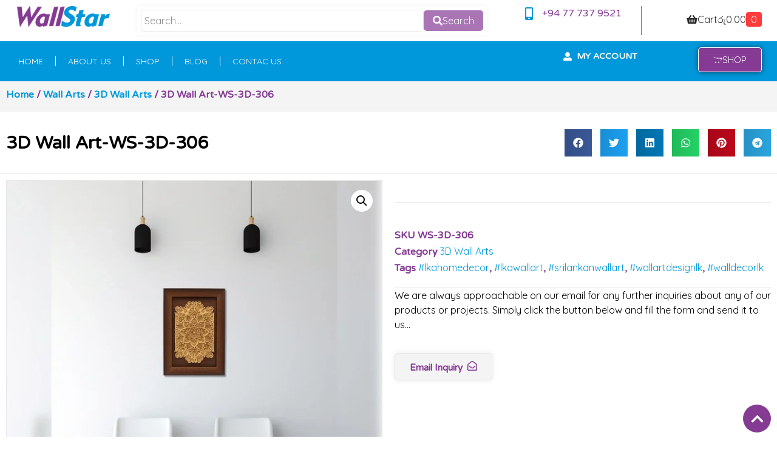

--- FILE ---
content_type: text/html; charset=UTF-8
request_url: https://wallstar.lk/product/3d-wall-art-ws-3d-306/
body_size: 53253
content:
<!doctype html>
<html lang="en-US">
<head>
	<meta charset="UTF-8">
	<meta name="viewport" content="width=device-width, initial-scale=1">
	<link rel="profile" href="https://gmpg.org/xfn/11">
	<title>3D Wall Art-WS-3D-306 &#8211; Wall Star</title>
<meta name='robots' content='max-image-preview:large' />
<link rel="alternate" type="application/rss+xml" title="Wall Star &raquo; Feed" href="https://wallstar.lk/feed/" />
<link rel="alternate" type="application/rss+xml" title="Wall Star &raquo; Comments Feed" href="https://wallstar.lk/comments/feed/" />
<link rel="alternate" type="application/rss+xml" title="Wall Star &raquo; 3D Wall Art-WS-3D-306 Comments Feed" href="https://wallstar.lk/product/3d-wall-art-ws-3d-306/feed/" />
<link rel="alternate" title="oEmbed (JSON)" type="application/json+oembed" href="https://wallstar.lk/wp-json/oembed/1.0/embed?url=https%3A%2F%2Fwallstar.lk%2Fproduct%2F3d-wall-art-ws-3d-306%2F" />
<link rel="alternate" title="oEmbed (XML)" type="text/xml+oembed" href="https://wallstar.lk/wp-json/oembed/1.0/embed?url=https%3A%2F%2Fwallstar.lk%2Fproduct%2F3d-wall-art-ws-3d-306%2F&#038;format=xml" />
<style id='wp-img-auto-sizes-contain-inline-css'>
img:is([sizes=auto i],[sizes^="auto," i]){contain-intrinsic-size:3000px 1500px}
/*# sourceURL=wp-img-auto-sizes-contain-inline-css */
</style>
<style id='wp-emoji-styles-inline-css'>

	img.wp-smiley, img.emoji {
		display: inline !important;
		border: none !important;
		box-shadow: none !important;
		height: 1em !important;
		width: 1em !important;
		margin: 0 0.07em !important;
		vertical-align: -0.1em !important;
		background: none !important;
		padding: 0 !important;
	}
/*# sourceURL=wp-emoji-styles-inline-css */
</style>
<link rel='stylesheet' id='wp-block-library-css' href='https://wallstar.lk/wp-includes/css/dist/block-library/style.min.css?ver=6.9' media='all' />
<style id='global-styles-inline-css'>
:root{--wp--preset--aspect-ratio--square: 1;--wp--preset--aspect-ratio--4-3: 4/3;--wp--preset--aspect-ratio--3-4: 3/4;--wp--preset--aspect-ratio--3-2: 3/2;--wp--preset--aspect-ratio--2-3: 2/3;--wp--preset--aspect-ratio--16-9: 16/9;--wp--preset--aspect-ratio--9-16: 9/16;--wp--preset--color--black: #000000;--wp--preset--color--cyan-bluish-gray: #abb8c3;--wp--preset--color--white: #ffffff;--wp--preset--color--pale-pink: #f78da7;--wp--preset--color--vivid-red: #cf2e2e;--wp--preset--color--luminous-vivid-orange: #ff6900;--wp--preset--color--luminous-vivid-amber: #fcb900;--wp--preset--color--light-green-cyan: #7bdcb5;--wp--preset--color--vivid-green-cyan: #00d084;--wp--preset--color--pale-cyan-blue: #8ed1fc;--wp--preset--color--vivid-cyan-blue: #0693e3;--wp--preset--color--vivid-purple: #9b51e0;--wp--preset--gradient--vivid-cyan-blue-to-vivid-purple: linear-gradient(135deg,rgb(6,147,227) 0%,rgb(155,81,224) 100%);--wp--preset--gradient--light-green-cyan-to-vivid-green-cyan: linear-gradient(135deg,rgb(122,220,180) 0%,rgb(0,208,130) 100%);--wp--preset--gradient--luminous-vivid-amber-to-luminous-vivid-orange: linear-gradient(135deg,rgb(252,185,0) 0%,rgb(255,105,0) 100%);--wp--preset--gradient--luminous-vivid-orange-to-vivid-red: linear-gradient(135deg,rgb(255,105,0) 0%,rgb(207,46,46) 100%);--wp--preset--gradient--very-light-gray-to-cyan-bluish-gray: linear-gradient(135deg,rgb(238,238,238) 0%,rgb(169,184,195) 100%);--wp--preset--gradient--cool-to-warm-spectrum: linear-gradient(135deg,rgb(74,234,220) 0%,rgb(151,120,209) 20%,rgb(207,42,186) 40%,rgb(238,44,130) 60%,rgb(251,105,98) 80%,rgb(254,248,76) 100%);--wp--preset--gradient--blush-light-purple: linear-gradient(135deg,rgb(255,206,236) 0%,rgb(152,150,240) 100%);--wp--preset--gradient--blush-bordeaux: linear-gradient(135deg,rgb(254,205,165) 0%,rgb(254,45,45) 50%,rgb(107,0,62) 100%);--wp--preset--gradient--luminous-dusk: linear-gradient(135deg,rgb(255,203,112) 0%,rgb(199,81,192) 50%,rgb(65,88,208) 100%);--wp--preset--gradient--pale-ocean: linear-gradient(135deg,rgb(255,245,203) 0%,rgb(182,227,212) 50%,rgb(51,167,181) 100%);--wp--preset--gradient--electric-grass: linear-gradient(135deg,rgb(202,248,128) 0%,rgb(113,206,126) 100%);--wp--preset--gradient--midnight: linear-gradient(135deg,rgb(2,3,129) 0%,rgb(40,116,252) 100%);--wp--preset--font-size--small: 13px;--wp--preset--font-size--medium: 20px;--wp--preset--font-size--large: 36px;--wp--preset--font-size--x-large: 42px;--wp--preset--spacing--20: 0.44rem;--wp--preset--spacing--30: 0.67rem;--wp--preset--spacing--40: 1rem;--wp--preset--spacing--50: 1.5rem;--wp--preset--spacing--60: 2.25rem;--wp--preset--spacing--70: 3.38rem;--wp--preset--spacing--80: 5.06rem;--wp--preset--shadow--natural: 6px 6px 9px rgba(0, 0, 0, 0.2);--wp--preset--shadow--deep: 12px 12px 50px rgba(0, 0, 0, 0.4);--wp--preset--shadow--sharp: 6px 6px 0px rgba(0, 0, 0, 0.2);--wp--preset--shadow--outlined: 6px 6px 0px -3px rgb(255, 255, 255), 6px 6px rgb(0, 0, 0);--wp--preset--shadow--crisp: 6px 6px 0px rgb(0, 0, 0);}:root { --wp--style--global--content-size: 800px;--wp--style--global--wide-size: 1200px; }:where(body) { margin: 0; }.wp-site-blocks > .alignleft { float: left; margin-right: 2em; }.wp-site-blocks > .alignright { float: right; margin-left: 2em; }.wp-site-blocks > .aligncenter { justify-content: center; margin-left: auto; margin-right: auto; }:where(.wp-site-blocks) > * { margin-block-start: 24px; margin-block-end: 0; }:where(.wp-site-blocks) > :first-child { margin-block-start: 0; }:where(.wp-site-blocks) > :last-child { margin-block-end: 0; }:root { --wp--style--block-gap: 24px; }:root :where(.is-layout-flow) > :first-child{margin-block-start: 0;}:root :where(.is-layout-flow) > :last-child{margin-block-end: 0;}:root :where(.is-layout-flow) > *{margin-block-start: 24px;margin-block-end: 0;}:root :where(.is-layout-constrained) > :first-child{margin-block-start: 0;}:root :where(.is-layout-constrained) > :last-child{margin-block-end: 0;}:root :where(.is-layout-constrained) > *{margin-block-start: 24px;margin-block-end: 0;}:root :where(.is-layout-flex){gap: 24px;}:root :where(.is-layout-grid){gap: 24px;}.is-layout-flow > .alignleft{float: left;margin-inline-start: 0;margin-inline-end: 2em;}.is-layout-flow > .alignright{float: right;margin-inline-start: 2em;margin-inline-end: 0;}.is-layout-flow > .aligncenter{margin-left: auto !important;margin-right: auto !important;}.is-layout-constrained > .alignleft{float: left;margin-inline-start: 0;margin-inline-end: 2em;}.is-layout-constrained > .alignright{float: right;margin-inline-start: 2em;margin-inline-end: 0;}.is-layout-constrained > .aligncenter{margin-left: auto !important;margin-right: auto !important;}.is-layout-constrained > :where(:not(.alignleft):not(.alignright):not(.alignfull)){max-width: var(--wp--style--global--content-size);margin-left: auto !important;margin-right: auto !important;}.is-layout-constrained > .alignwide{max-width: var(--wp--style--global--wide-size);}body .is-layout-flex{display: flex;}.is-layout-flex{flex-wrap: wrap;align-items: center;}.is-layout-flex > :is(*, div){margin: 0;}body .is-layout-grid{display: grid;}.is-layout-grid > :is(*, div){margin: 0;}body{padding-top: 0px;padding-right: 0px;padding-bottom: 0px;padding-left: 0px;}a:where(:not(.wp-element-button)){text-decoration: underline;}:root :where(.wp-element-button, .wp-block-button__link){background-color: #32373c;border-width: 0;color: #fff;font-family: inherit;font-size: inherit;font-style: inherit;font-weight: inherit;letter-spacing: inherit;line-height: inherit;padding-top: calc(0.667em + 2px);padding-right: calc(1.333em + 2px);padding-bottom: calc(0.667em + 2px);padding-left: calc(1.333em + 2px);text-decoration: none;text-transform: inherit;}.has-black-color{color: var(--wp--preset--color--black) !important;}.has-cyan-bluish-gray-color{color: var(--wp--preset--color--cyan-bluish-gray) !important;}.has-white-color{color: var(--wp--preset--color--white) !important;}.has-pale-pink-color{color: var(--wp--preset--color--pale-pink) !important;}.has-vivid-red-color{color: var(--wp--preset--color--vivid-red) !important;}.has-luminous-vivid-orange-color{color: var(--wp--preset--color--luminous-vivid-orange) !important;}.has-luminous-vivid-amber-color{color: var(--wp--preset--color--luminous-vivid-amber) !important;}.has-light-green-cyan-color{color: var(--wp--preset--color--light-green-cyan) !important;}.has-vivid-green-cyan-color{color: var(--wp--preset--color--vivid-green-cyan) !important;}.has-pale-cyan-blue-color{color: var(--wp--preset--color--pale-cyan-blue) !important;}.has-vivid-cyan-blue-color{color: var(--wp--preset--color--vivid-cyan-blue) !important;}.has-vivid-purple-color{color: var(--wp--preset--color--vivid-purple) !important;}.has-black-background-color{background-color: var(--wp--preset--color--black) !important;}.has-cyan-bluish-gray-background-color{background-color: var(--wp--preset--color--cyan-bluish-gray) !important;}.has-white-background-color{background-color: var(--wp--preset--color--white) !important;}.has-pale-pink-background-color{background-color: var(--wp--preset--color--pale-pink) !important;}.has-vivid-red-background-color{background-color: var(--wp--preset--color--vivid-red) !important;}.has-luminous-vivid-orange-background-color{background-color: var(--wp--preset--color--luminous-vivid-orange) !important;}.has-luminous-vivid-amber-background-color{background-color: var(--wp--preset--color--luminous-vivid-amber) !important;}.has-light-green-cyan-background-color{background-color: var(--wp--preset--color--light-green-cyan) !important;}.has-vivid-green-cyan-background-color{background-color: var(--wp--preset--color--vivid-green-cyan) !important;}.has-pale-cyan-blue-background-color{background-color: var(--wp--preset--color--pale-cyan-blue) !important;}.has-vivid-cyan-blue-background-color{background-color: var(--wp--preset--color--vivid-cyan-blue) !important;}.has-vivid-purple-background-color{background-color: var(--wp--preset--color--vivid-purple) !important;}.has-black-border-color{border-color: var(--wp--preset--color--black) !important;}.has-cyan-bluish-gray-border-color{border-color: var(--wp--preset--color--cyan-bluish-gray) !important;}.has-white-border-color{border-color: var(--wp--preset--color--white) !important;}.has-pale-pink-border-color{border-color: var(--wp--preset--color--pale-pink) !important;}.has-vivid-red-border-color{border-color: var(--wp--preset--color--vivid-red) !important;}.has-luminous-vivid-orange-border-color{border-color: var(--wp--preset--color--luminous-vivid-orange) !important;}.has-luminous-vivid-amber-border-color{border-color: var(--wp--preset--color--luminous-vivid-amber) !important;}.has-light-green-cyan-border-color{border-color: var(--wp--preset--color--light-green-cyan) !important;}.has-vivid-green-cyan-border-color{border-color: var(--wp--preset--color--vivid-green-cyan) !important;}.has-pale-cyan-blue-border-color{border-color: var(--wp--preset--color--pale-cyan-blue) !important;}.has-vivid-cyan-blue-border-color{border-color: var(--wp--preset--color--vivid-cyan-blue) !important;}.has-vivid-purple-border-color{border-color: var(--wp--preset--color--vivid-purple) !important;}.has-vivid-cyan-blue-to-vivid-purple-gradient-background{background: var(--wp--preset--gradient--vivid-cyan-blue-to-vivid-purple) !important;}.has-light-green-cyan-to-vivid-green-cyan-gradient-background{background: var(--wp--preset--gradient--light-green-cyan-to-vivid-green-cyan) !important;}.has-luminous-vivid-amber-to-luminous-vivid-orange-gradient-background{background: var(--wp--preset--gradient--luminous-vivid-amber-to-luminous-vivid-orange) !important;}.has-luminous-vivid-orange-to-vivid-red-gradient-background{background: var(--wp--preset--gradient--luminous-vivid-orange-to-vivid-red) !important;}.has-very-light-gray-to-cyan-bluish-gray-gradient-background{background: var(--wp--preset--gradient--very-light-gray-to-cyan-bluish-gray) !important;}.has-cool-to-warm-spectrum-gradient-background{background: var(--wp--preset--gradient--cool-to-warm-spectrum) !important;}.has-blush-light-purple-gradient-background{background: var(--wp--preset--gradient--blush-light-purple) !important;}.has-blush-bordeaux-gradient-background{background: var(--wp--preset--gradient--blush-bordeaux) !important;}.has-luminous-dusk-gradient-background{background: var(--wp--preset--gradient--luminous-dusk) !important;}.has-pale-ocean-gradient-background{background: var(--wp--preset--gradient--pale-ocean) !important;}.has-electric-grass-gradient-background{background: var(--wp--preset--gradient--electric-grass) !important;}.has-midnight-gradient-background{background: var(--wp--preset--gradient--midnight) !important;}.has-small-font-size{font-size: var(--wp--preset--font-size--small) !important;}.has-medium-font-size{font-size: var(--wp--preset--font-size--medium) !important;}.has-large-font-size{font-size: var(--wp--preset--font-size--large) !important;}.has-x-large-font-size{font-size: var(--wp--preset--font-size--x-large) !important;}
:root :where(.wp-block-pullquote){font-size: 1.5em;line-height: 1.6;}
/*# sourceURL=global-styles-inline-css */
</style>
<link rel='stylesheet' id='photoswipe-css' href='https://wallstar.lk/wp-content/plugins/woocommerce/assets/css/photoswipe/photoswipe.min.css?ver=10.4.3' media='all' />
<link rel='stylesheet' id='photoswipe-default-skin-css' href='https://wallstar.lk/wp-content/plugins/woocommerce/assets/css/photoswipe/default-skin/default-skin.min.css?ver=10.4.3' media='all' />
<link rel='stylesheet' id='woocommerce-layout-css' href='https://wallstar.lk/wp-content/plugins/woocommerce/assets/css/woocommerce-layout.css?ver=10.4.3' media='all' />
<link rel='stylesheet' id='woocommerce-smallscreen-css' href='https://wallstar.lk/wp-content/plugins/woocommerce/assets/css/woocommerce-smallscreen.css?ver=10.4.3' media='only screen and (max-width: 768px)' />
<link rel='stylesheet' id='woocommerce-general-css' href='https://wallstar.lk/wp-content/plugins/woocommerce/assets/css/woocommerce.css?ver=10.4.3' media='all' />
<style id='woocommerce-inline-inline-css'>
.woocommerce form .form-row .required { visibility: visible; }
/*# sourceURL=woocommerce-inline-inline-css */
</style>
<link rel='stylesheet' id='hello-elementor-css' href='https://wallstar.lk/wp-content/themes/hello-elementor/assets/css/reset.css?ver=3.4.5' media='all' />
<link rel='stylesheet' id='hello-elementor-theme-style-css' href='https://wallstar.lk/wp-content/themes/hello-elementor/assets/css/theme.css?ver=3.4.5' media='all' />
<link rel='stylesheet' id='hello-elementor-header-footer-css' href='https://wallstar.lk/wp-content/themes/hello-elementor/assets/css/header-footer.css?ver=3.4.5' media='all' />
<link rel='stylesheet' id='elementor-frontend-css' href='https://wallstar.lk/wp-content/plugins/elementor/assets/css/frontend.min.css?ver=3.34.1' media='all' />
<link rel='stylesheet' id='elementor-post-7-css' href='https://wallstar.lk/wp-content/uploads/elementor/css/post-7.css?ver=1767876942' media='all' />
<link rel='stylesheet' id='widget-image-css' href='https://wallstar.lk/wp-content/plugins/elementor/assets/css/widget-image.min.css?ver=3.34.1' media='all' />
<link rel='stylesheet' id='widget-icon-list-css' href='https://wallstar.lk/wp-content/plugins/elementor/assets/css/widget-icon-list.min.css?ver=3.34.1' media='all' />
<link rel='stylesheet' id='widget-nav-menu-css' href='https://wallstar.lk/wp-content/plugins/elementor-pro/assets/css/widget-nav-menu.min.css?ver=3.34.0' media='all' />
<link rel='stylesheet' id='e-sticky-css' href='https://wallstar.lk/wp-content/plugins/elementor-pro/assets/css/modules/sticky.min.css?ver=3.34.0' media='all' />
<link rel='stylesheet' id='widget-woocommerce-menu-cart-css' href='https://wallstar.lk/wp-content/plugins/elementor-pro/assets/css/widget-woocommerce-menu-cart.min.css?ver=3.34.0' media='all' />
<link rel='stylesheet' id='eael-general-css' href='https://wallstar.lk/wp-content/plugins/essential-addons-for-elementor-lite/assets/front-end/css/view/general.min.css?ver=6.5.7' media='all' />
<link rel='stylesheet' id='eael-100-css' href='https://wallstar.lk/wp-content/uploads/essential-addons-elementor/eael-100.css?ver=1761940955' media='all' />
<link rel='stylesheet' id='widget-social-icons-css' href='https://wallstar.lk/wp-content/plugins/elementor/assets/css/widget-social-icons.min.css?ver=3.34.1' media='all' />
<link rel='stylesheet' id='e-apple-webkit-css' href='https://wallstar.lk/wp-content/plugins/elementor/assets/css/conditionals/apple-webkit.min.css?ver=3.34.1' media='all' />
<link rel='stylesheet' id='widget-heading-css' href='https://wallstar.lk/wp-content/plugins/elementor/assets/css/widget-heading.min.css?ver=3.34.1' media='all' />
<link rel='stylesheet' id='e-animation-shrink-css' href='https://wallstar.lk/wp-content/plugins/elementor/assets/lib/animations/styles/e-animation-shrink.min.css?ver=3.34.1' media='all' />
<link rel='stylesheet' id='widget-form-css' href='https://wallstar.lk/wp-content/plugins/elementor-pro/assets/css/widget-form.min.css?ver=3.34.0' media='all' />
<link rel='stylesheet' id='e-shapes-css' href='https://wallstar.lk/wp-content/plugins/elementor/assets/css/conditionals/shapes.min.css?ver=3.34.1' media='all' />
<link rel='stylesheet' id='eael-502-css' href='https://wallstar.lk/wp-content/uploads/essential-addons-elementor/eael-502.css?ver=1761940955' media='all' />
<link rel='stylesheet' id='widget-share-buttons-css' href='https://wallstar.lk/wp-content/plugins/elementor-pro/assets/css/widget-share-buttons.min.css?ver=3.34.0' media='all' />
<link rel='stylesheet' id='widget-woocommerce-product-images-css' href='https://wallstar.lk/wp-content/plugins/elementor-pro/assets/css/widget-woocommerce-product-images.min.css?ver=3.34.0' media='all' />
<link rel='stylesheet' id='widget-woocommerce-product-price-css' href='https://wallstar.lk/wp-content/plugins/elementor-pro/assets/css/widget-woocommerce-product-price.min.css?ver=3.34.0' media='all' />
<link rel='stylesheet' id='widget-divider-css' href='https://wallstar.lk/wp-content/plugins/elementor/assets/css/widget-divider.min.css?ver=3.34.1' media='all' />
<link rel='stylesheet' id='widget-woocommerce-product-add-to-cart-css' href='https://wallstar.lk/wp-content/plugins/elementor-pro/assets/css/widget-woocommerce-product-add-to-cart.min.css?ver=3.34.0' media='all' />
<link rel='stylesheet' id='widget-woocommerce-product-meta-css' href='https://wallstar.lk/wp-content/plugins/elementor-pro/assets/css/widget-woocommerce-product-meta.min.css?ver=3.34.0' media='all' />
<link rel='stylesheet' id='widget-woocommerce-product-data-tabs-css' href='https://wallstar.lk/wp-content/plugins/elementor-pro/assets/css/widget-woocommerce-product-data-tabs.min.css?ver=3.34.0' media='all' />
<link rel='stylesheet' id='widget-woocommerce-products-css' href='https://wallstar.lk/wp-content/plugins/elementor-pro/assets/css/widget-woocommerce-products.min.css?ver=3.34.0' media='all' />
<link rel='stylesheet' id='font-awesome-5-all-css' href='https://wallstar.lk/wp-content/plugins/elementor/assets/lib/font-awesome/css/all.min.css?ver=3.34.1' media='all' />
<link rel='stylesheet' id='font-awesome-4-shim-css' href='https://wallstar.lk/wp-content/plugins/elementor/assets/lib/font-awesome/css/v4-shims.min.css?ver=3.34.1' media='all' />
<link rel='stylesheet' id='elementor-post-1183-css' href='https://wallstar.lk/wp-content/uploads/elementor/css/post-1183.css?ver=1767876936' media='all' />
<link rel='stylesheet' id='elementor-post-100-css' href='https://wallstar.lk/wp-content/uploads/elementor/css/post-100.css?ver=1767876936' media='all' />
<link rel='stylesheet' id='elementor-post-502-css' href='https://wallstar.lk/wp-content/uploads/elementor/css/post-502.css?ver=1767877374' media='all' />
<link rel='stylesheet' id='elementor-gf-varelaround-css' href='https://fonts.googleapis.com/css?family=Varela+Round:100,100italic,200,200italic,300,300italic,400,400italic,500,500italic,600,600italic,700,700italic,800,800italic,900,900italic&#038;display=swap' media='all' />
<link rel='stylesheet' id='elementor-gf-quicksand-css' href='https://fonts.googleapis.com/css?family=Quicksand:100,100italic,200,200italic,300,300italic,400,400italic,500,500italic,600,600italic,700,700italic,800,800italic,900,900italic&#038;display=swap' media='all' />
<link rel='stylesheet' id='elementor-gf-arimo-css' href='https://fonts.googleapis.com/css?family=Arimo:100,100italic,200,200italic,300,300italic,400,400italic,500,500italic,600,600italic,700,700italic,800,800italic,900,900italic&#038;display=swap' media='all' />
<script src="https://wallstar.lk/wp-includes/js/jquery/jquery.min.js?ver=3.7.1" id="jquery-core-js"></script>
<script src="https://wallstar.lk/wp-includes/js/jquery/jquery-migrate.min.js?ver=3.4.1" id="jquery-migrate-js"></script>
<script src="https://wallstar.lk/wp-content/plugins/woocommerce/assets/js/jquery-blockui/jquery.blockUI.min.js?ver=2.7.0-wc.10.4.3" id="wc-jquery-blockui-js" defer data-wp-strategy="defer"></script>
<script id="wc-add-to-cart-js-extra">
var wc_add_to_cart_params = {"ajax_url":"/wp-admin/admin-ajax.php","wc_ajax_url":"/?wc-ajax=%%endpoint%%","i18n_view_cart":"View cart","cart_url":"https://wallstar.lk/cart/","is_cart":"","cart_redirect_after_add":"no"};
//# sourceURL=wc-add-to-cart-js-extra
</script>
<script src="https://wallstar.lk/wp-content/plugins/woocommerce/assets/js/frontend/add-to-cart.min.js?ver=10.4.3" id="wc-add-to-cart-js" defer data-wp-strategy="defer"></script>
<script src="https://wallstar.lk/wp-content/plugins/woocommerce/assets/js/zoom/jquery.zoom.min.js?ver=1.7.21-wc.10.4.3" id="wc-zoom-js" defer data-wp-strategy="defer"></script>
<script src="https://wallstar.lk/wp-content/plugins/woocommerce/assets/js/flexslider/jquery.flexslider.min.js?ver=2.7.2-wc.10.4.3" id="wc-flexslider-js" defer data-wp-strategy="defer"></script>
<script src="https://wallstar.lk/wp-content/plugins/woocommerce/assets/js/photoswipe/photoswipe.min.js?ver=4.1.1-wc.10.4.3" id="wc-photoswipe-js" defer data-wp-strategy="defer"></script>
<script src="https://wallstar.lk/wp-content/plugins/woocommerce/assets/js/photoswipe/photoswipe-ui-default.min.js?ver=4.1.1-wc.10.4.3" id="wc-photoswipe-ui-default-js" defer data-wp-strategy="defer"></script>
<script id="wc-single-product-js-extra">
var wc_single_product_params = {"i18n_required_rating_text":"Please select a rating","i18n_rating_options":["1 of 5 stars","2 of 5 stars","3 of 5 stars","4 of 5 stars","5 of 5 stars"],"i18n_product_gallery_trigger_text":"View full-screen image gallery","review_rating_required":"yes","flexslider":{"rtl":false,"animation":"slide","smoothHeight":true,"directionNav":false,"controlNav":"thumbnails","slideshow":false,"animationSpeed":500,"animationLoop":false,"allowOneSlide":false},"zoom_enabled":"1","zoom_options":[],"photoswipe_enabled":"1","photoswipe_options":{"shareEl":false,"closeOnScroll":false,"history":false,"hideAnimationDuration":0,"showAnimationDuration":0},"flexslider_enabled":"1"};
//# sourceURL=wc-single-product-js-extra
</script>
<script src="https://wallstar.lk/wp-content/plugins/woocommerce/assets/js/frontend/single-product.min.js?ver=10.4.3" id="wc-single-product-js" defer data-wp-strategy="defer"></script>
<script src="https://wallstar.lk/wp-content/plugins/woocommerce/assets/js/js-cookie/js.cookie.min.js?ver=2.1.4-wc.10.4.3" id="wc-js-cookie-js" defer data-wp-strategy="defer"></script>
<script id="woocommerce-js-extra">
var woocommerce_params = {"ajax_url":"/wp-admin/admin-ajax.php","wc_ajax_url":"/?wc-ajax=%%endpoint%%","i18n_password_show":"Show password","i18n_password_hide":"Hide password"};
//# sourceURL=woocommerce-js-extra
</script>
<script src="https://wallstar.lk/wp-content/plugins/woocommerce/assets/js/frontend/woocommerce.min.js?ver=10.4.3" id="woocommerce-js" defer data-wp-strategy="defer"></script>
<script src="https://wallstar.lk/wp-content/plugins/elementor/assets/lib/font-awesome/js/v4-shims.min.js?ver=3.34.1" id="font-awesome-4-shim-js"></script>
<link rel="https://api.w.org/" href="https://wallstar.lk/wp-json/" /><link rel="alternate" title="JSON" type="application/json" href="https://wallstar.lk/wp-json/wp/v2/product/1338" /><link rel="EditURI" type="application/rsd+xml" title="RSD" href="https://wallstar.lk/xmlrpc.php?rsd" />
<meta name="generator" content="WordPress 6.9" />
<meta name="generator" content="WooCommerce 10.4.3" />
<link rel="canonical" href="https://wallstar.lk/product/3d-wall-art-ws-3d-306/" />
<link rel='shortlink' href='https://wallstar.lk/?p=1338' />
	<noscript><style>.woocommerce-product-gallery{ opacity: 1 !important; }</style></noscript>
	<meta name="generator" content="Elementor 3.34.1; features: e_font_icon_svg, additional_custom_breakpoints; settings: css_print_method-external, google_font-enabled, font_display-swap">
			<style>
				.e-con.e-parent:nth-of-type(n+4):not(.e-lazyloaded):not(.e-no-lazyload),
				.e-con.e-parent:nth-of-type(n+4):not(.e-lazyloaded):not(.e-no-lazyload) * {
					background-image: none !important;
				}
				@media screen and (max-height: 1024px) {
					.e-con.e-parent:nth-of-type(n+3):not(.e-lazyloaded):not(.e-no-lazyload),
					.e-con.e-parent:nth-of-type(n+3):not(.e-lazyloaded):not(.e-no-lazyload) * {
						background-image: none !important;
					}
				}
				@media screen and (max-height: 640px) {
					.e-con.e-parent:nth-of-type(n+2):not(.e-lazyloaded):not(.e-no-lazyload),
					.e-con.e-parent:nth-of-type(n+2):not(.e-lazyloaded):not(.e-no-lazyload) * {
						background-image: none !important;
					}
				}
			</style>
			<link rel="icon" href="https://wallstar.lk/wp-content/uploads/2023/11/FINAL-LOGO-STAR-site-icon--100x100.png" sizes="32x32" />
<link rel="icon" href="https://wallstar.lk/wp-content/uploads/2023/11/FINAL-LOGO-STAR-site-icon--300x300.png" sizes="192x192" />
<link rel="apple-touch-icon" href="https://wallstar.lk/wp-content/uploads/2023/11/FINAL-LOGO-STAR-site-icon--300x300.png" />
<meta name="msapplication-TileImage" content="https://wallstar.lk/wp-content/uploads/2023/11/FINAL-LOGO-STAR-site-icon--300x300.png" />
</head>
<body class="wp-singular product-template-default single single-product postid-1338 wp-custom-logo wp-embed-responsive wp-theme-hello-elementor theme-hello-elementor woocommerce woocommerce-page woocommerce-no-js hello-elementor-default elementor-default elementor-template-full-width elementor-kit-7 elementor-page-502">


<a class="skip-link screen-reader-text" href="#content">Skip to content</a>

		<header data-elementor-type="header" data-elementor-id="1183" class="elementor elementor-1183 elementor-location-header" data-elementor-post-type="elementor_library">
			<div data-particle_enable="false" data-particle-mobile-disabled="false" class="elementor-element elementor-element-b3934bf elementor-hidden-tablet elementor-hidden-mobile e-flex e-con-boxed e-con e-parent" data-id="b3934bf" data-element_type="container" data-settings="{&quot;background_background&quot;:&quot;classic&quot;}">
					<div class="e-con-inner">
		<div data-particle_enable="false" data-particle-mobile-disabled="false" class="elementor-element elementor-element-dc4a792 e-con-full e-flex e-con e-child" data-id="dc4a792" data-element_type="container">
				<div class="elementor-element elementor-element-888b59c elementor-widget elementor-widget-image" data-id="888b59c" data-element_type="widget" data-widget_type="image.default">
															<img fetchpriority="high" width="1600" height="356" src="https://wallstar.lk/wp-content/uploads/2023/11/One-Line-PNG.png" class="attachment-full size-full wp-image-76" alt="" srcset="https://wallstar.lk/wp-content/uploads/2023/11/One-Line-PNG.png 1600w, https://wallstar.lk/wp-content/uploads/2023/11/One-Line-PNG-600x134.png 600w, https://wallstar.lk/wp-content/uploads/2023/11/One-Line-PNG-300x67.png 300w, https://wallstar.lk/wp-content/uploads/2023/11/One-Line-PNG-1024x228.png 1024w, https://wallstar.lk/wp-content/uploads/2023/11/One-Line-PNG-768x171.png 768w, https://wallstar.lk/wp-content/uploads/2023/11/One-Line-PNG-1536x342.png 1536w" sizes="(max-width: 1600px) 100vw, 1600px" />															</div>
				</div>
		<div data-particle_enable="false" data-particle-mobile-disabled="false" class="elementor-element elementor-element-2284c2e e-con-full e-flex e-con e-child" data-id="2284c2e" data-element_type="container">
				<div class="elementor-element elementor-element-7a7189a elementor-widget elementor-widget-ucaddon_woocommerce_ajax_search" data-id="7a7189a" data-element_type="widget" data-widget_type="ucaddon_woocommerce_ajax_search.default">
				<div class="elementor-widget-container">
					
<!-- start WooCommerce AJAX Search -->
<style>/* widget: WooCommerce AJAX Search */

#uc_woocommerce_ajax_search_elementor_7a7189a.uc-ajax-search-wrapper{
	
    position:relative;
    display:flex;
    width:100%;
}
#uc_woocommerce_ajax_search_elementor_7a7189a .uc-ajax-search__title
{
  display:block;
}

#uc_woocommerce_ajax_search_elementor_7a7189a .uc-search-item__link-title b.uc-capitalized,
#uc_woocommerce_ajax_search_elementor_7a7189a .uc-search-item__link-title:not(b.uc-capitalized)::first-letter {
  text-transform: none;
}

#uc_woocommerce_ajax_search_elementor_7a7189a .uc-ajax-search-wrapper-inside
{
  width:100%;
}

#uc_woocommerce_ajax_search_elementor_7a7189a.uc-ajax-search-wrapper span{
}

#uc_woocommerce_ajax_search_elementor_7a7189a.uc-ajax-search-wrapper input{
  width:100%;
}


#uc_woocommerce_ajax_search_elementor_7a7189a .uc-ajax-search__input-wrapper-inner
{
  position:relative;
  flex-grow:1;
}

#uc_woocommerce_ajax_search_elementor_7a7189a .uc-ajax-search__items{
	position:absolute;
    left:0px;
    width:100%;
  	z-index:999999;
    overflow:hidden;
}

#uc_woocommerce_ajax_search_elementor_7a7189a .uc-search-item__link{
	display:flex;
    align-items:center;
    gap:10px;
}

#uc_woocommerce_ajax_search_elementor_7a7189a .uc-search-item__link-title{
  display:block;
}

#uc_woocommerce_ajax_search_elementor_7a7189a .uc-search-item__link-image{
    display:block;
    flex-grow:0;
    flex-shrink:0;
} 

#uc_woocommerce_ajax_search_elementor_7a7189a .uc-ajax-search__input-wrapper{
	position:relative;
    display:flex;
    align-items:center;
    justify-content:center;
}

#uc_woocommerce_ajax_search_elementor_7a7189a .uc-pagination-panel{
  	width: 100%;
	overflow: hidden;
  	transition: width .5s;
}

#uc_woocommerce_ajax_search_elementor_7a7189a .uc-ajax-search-product-card{
  	text-align: center;
  	padding: 10px;
    flex-direction: column;
    gap: 10px;
  	display: flex;
  	border-left: 1px solid #c9c9c9;
}

#uc_woocommerce_ajax_search_elementor_7a7189a .uc-ajax-search-product-card-img img{
  	margin: 0 auto;
}

#uc_woocommerce_ajax_search_elementor_7a7189a .uc-ajax-search__items{
	display: flex;
}

#uc_woocommerce_ajax_search_elementor_7a7189a .uc-search-item{
	transition: background-color .3s;
}

#uc_woocommerce_ajax_search_elementor_7a7189a .uc-search-item.uc-selected{
	background-color: #ccc;
}


#uc_woocommerce_ajax_search_elementor_7a7189a .uc-pagination-list{
	display: flex;
  	flex-wrap: nowrap;
  	width: 100%;
  	transition: transform .3s;
}

#uc_woocommerce_ajax_search_elementor_7a7189a .uc-pagination-list-inner{
	flex: 0 0 100%;
  	max-width: 100%;
}

#uc_woocommerce_ajax_search_elementor_7a7189a .uc-pagination-header{
	display: flex;
  	justify-content: space-between;
  	align-items: center;
  	direction: ltr; 
    }

#uc_woocommerce_ajax_search_elementor_7a7189a .uc-ajax-search-pages{
	display: flex;
  	gap: 5px;
}


#uc_woocommerce_ajax_search_elementor_7a7189a .uc-ajax-search-navigation-panel{
	display: flex;
  	gap: 15px;
  	justify-content: space-between;
}

#uc_woocommerce_ajax_search_elementor_7a7189a .uc-ajax-arrows{
	display: flex;
  	justify-content: space-between;
  	gap: 10px;
  	cursor: pointer;
}

#uc_woocommerce_ajax_search_elementor_7a7189a .uc-ajax-arrows .uc-inactive{
	opacity: .5;
}

#uc_woocommerce_ajax_search_elementor_7a7189a .uc-ajax-arrow-left{
	position: relative;
}

#uc_woocommerce_ajax_search_elementor_7a7189a .uc-ajax-arrow-left::before{
	font-family: "Font Awesome 5 Free";
    content: "\f104";
    font-weight: 900;
    line-height:1em;
  	display: inline-flex;
}

#uc_woocommerce_ajax_search_elementor_7a7189a .uc-ajax-arrow-right::before{
	font-family: "Font Awesome 5 Free";
    content: "\f105";
    font-weight: 900;
    line-height:1em;
  	display: inline-flex;
}

#uc_woocommerce_ajax_search_elementor_7a7189a .uc-ajax-search__btn
{
  display:flex;
  align-items:center;
  justify-content:center;
  flex-grow:0;
  flex-shrink:0;
}

#uc_woocommerce_ajax_search_elementor_7a7189a .uc-ajax-search__btn.uc-inactive{
	cursor: default;
  	opacity: 0.7;
	pointer-events: none;
}

#uc_woocommerce_ajax_search_elementor_7a7189a .uc-ajax-search__btn_icon
{
  line-height:1em;
}

#uc_woocommerce_ajax_search_elementor_7a7189a .uc-ajax-search__btn svg
{
  height:1em;
  width:1em;
}

#uc_woocommerce_ajax_search_elementor_7a7189a.uc-loading .uc-ajax-search__spinner__loader-wrapper{
	display:flex !important;
}

#uc_woocommerce_ajax_search_elementor_7a7189a .uc-ajax-search__error{
	color:red;
    padding-top:15px;
}

#uc_woocommerce_ajax_search_elementor_7a7189a .uc-ajax-search__spinner__loader-wrapper{
  position:absolute;
  top:50%;
  transform:translateY(-50%);
  inset-inline-end: 15px;
  height: 100%;
  align-items: center;
  justify-content: center;
}

#uc_woocommerce_ajax_search_elementor_7a7189a .uc-ajax-search__spinner {
  animation: ajaxsearchrotate 2s linear infinite;
  z-index: 2;
  width: 25px;
  height: 25px;
}

#uc_woocommerce_ajax_search_elementor_7a7189a .uc-ajax-search__spinner-path {
  stroke-linecap: round;
  animation: ajaxsearchdash 1.5s ease-in-out infinite;
}

#uc_woocommerce_ajax_search_elementor_7a7189a .uc-pagination-list-inner
{
  display:grid;
}

#uc_woocommerce_ajax_search_elementor_7a7189a ::-webkit-input-placeholder { /* Edge */
  color: #8f8f8f;
}

#uc_woocommerce_ajax_search_elementor_7a7189a :-ms-input-placeholder { /* Internet Explorer 10-11 */
  color: #8f8f8f;
}

#uc_woocommerce_ajax_search_elementor_7a7189a ::placeholder {
  color: #8f8f8f;
}

#uc_woocommerce_ajax_search_elementor_7a7189a .uc-ajax-search__input.uc-active{
 caret-color: unset;
}

#uc_woocommerce_ajax_search_elementor_7a7189a .uc-ajax-search__input{
 caret-color: transparent;
}

#uc_woocommerce_ajax_search_elementor_7a7189a .uc-search-item__link-price{
margin-left: auto;
}

/* input type: number - hide arrows in Chrome, Safari, Edge, Opera */
#uc_woocommerce_ajax_search_elementor_7a7189a ::-webkit-outer-spin-button,
#uc_woocommerce_ajax_search_elementor_7a7189a ::-webkit-inner-spin-button {
  -webkit-appearance: none;
  margin: 0;
}

/* input type: number - hide arrows in Firefox */
#uc_woocommerce_ajax_search_elementor_7a7189a .uc-search-item__link-count-buttons__number {
  -moz-appearance: textfield;
}

#uc_woocommerce_ajax_search_elementor_7a7189a .uc-search-item__link-count-buttons{
	display: flex;
  	justify-content: center;
}

#uc_woocommerce_ajax_search_elementor_7a7189a .uc-search-item__link-count-buttons button{
	display: flex;
  	justify-content: center;
  	align-items: center;
}

#uc_woocommerce_ajax_search_elementor_7a7189a .uc-search-item__link-count-buttons input{
	max-width: 100px;
}

#uc_woocommerce_ajax_search_elementor_7a7189a .uc-button-addcart,
#uc_woocommerce_ajax_search_elementor_7a7189a .added_to_cart,
#uc_woocommerce_ajax_search_elementor_7a7189a .uc-search-item__product-page{
	text-align: center;
    text-decoration: none;
    text-transform: none;
	transition: all 0.25s ease-in-out;
}
#uc_woocommerce_ajax_search_elementor_7a7189a .uc-button-addcart,
#uc_woocommerce_ajax_search_elementor_7a7189a .added_to_cart{
	display: inline-block;
}
#uc_woocommerce_ajax_search_elementor_7a7189a .uc-search-item__product-page{
	display: inline-block;
}

#uc_woocommerce_ajax_search_elementor_7a7189a .ue-inner-btn-wrapper
{
  display:flex;
  align-items:center;
  justify-content:center;
  position: relative;
}


#uc_woocommerce_ajax_search_elementor_7a7189a .uc-button-addcart.added
{
  display:none;
}

#uc_woocommerce_ajax_search_elementor_7a7189a span.add-to-cart__loader{
  	position: absolute;
  	right: 0;
  	top: 50%;
  	transform: translate(0, -50%);
  	line-height: 1em;
}

#uc_woocommerce_ajax_search_elementor_7a7189a .add_to_cart_button.loading span.add-to-cart__loader{
	display: inline-block !important;
}








@keyframes ajaxsearchrotate {
  100% {
    transform: rotate(360deg);
  }
}

@keyframes ajaxsearchdash {
  0% {
    stroke-dasharray: 1, 150;
    stroke-dashoffset: 0;
  }
  50% {
    stroke-dasharray: 90, 150;
    stroke-dashoffset: -35;
  }
  100% {
    stroke-dasharray: 90, 150;
    stroke-dashoffset: -124;
  }
}


  @media (max-width: 767px) {
    #uc_woocommerce_ajax_search_elementor_7a7189a .uc-ajax-search-product-card{
      display: none;
    }
    #uc_woocommerce_ajax_search_elementor_7a7189a .uc-pagination-panel{
      width: 100% !important;
    }
    #uc_woocommerce_ajax_search_elementor_7a7189a .uc-search-item:first-child .uc-search-item__link{
      border-top: none;
    }
  }



</style>

<div class="uc-ajax-search-wrapper " id="uc_woocommerce_ajax_search_elementor_7a7189a">
<div class="uc-ajax-search-wrapper-inside">

	
  <div class="uc-ajax-search__input-wrapper">
    
    <div class="uc-ajax-search__input-wrapper-inner">
      <input type="text" class="uc-ajax-search__input" value="" placeholder="Search..." data-open-homeurl="_self">

    
    

   
      
       <div class="uc-ajax-search__spinner__loader-wrapper" style='display:none'>
    
        <svg class="uc-ajax-search__spinner" viewBox="0 0 50 50">
          <circle class="uc-ajax-search__spinner-path" cx="25" cy="25" r="20" fill="none" stroke-width="5"></circle>
        </svg>  
    
       </div>
      
    </div>
      
	<button type="button" class="uc-ajax-search__btn uc-inactive" value=""><span class="uc-ajax-search__btn_icon"><i class='fas fa-search'></i></span>Search</button> 
	

      
    
      <div class="uc-ajax-search__error" style="display:none"></div>    
    
      <div class="uc-ajax-search__items uc-items-wrapper" style='display:none' data-pagination="true" data-num-items="5" data-debug-list="false" data-editor="no" data-keys="true" data-pagination-position="after" data-no-results-text="Nothing Found" data-results-text="Results" data-goto-on-enter="true" data-bold-phrase="true" data-card-width="50" data-show-product-card="true">
        
      </div>

    </div>
  
	
  
</div>
</div>
<!-- end WooCommerce AJAX Search -->				</div>
				</div>
				</div>
		<div data-particle_enable="false" data-particle-mobile-disabled="false" class="elementor-element elementor-element-bdf653c e-con-full e-flex e-con e-child" data-id="bdf653c" data-element_type="container">
				<div class="elementor-element elementor-element-4499a10 elementor-align-center elementor-icon-list--layout-traditional elementor-list-item-link-full_width elementor-widget elementor-widget-icon-list" data-id="4499a10" data-element_type="widget" data-widget_type="icon-list.default">
							<ul class="elementor-icon-list-items">
							<li class="elementor-icon-list-item">
											<span class="elementor-icon-list-icon">
							<svg aria-hidden="true" class="e-font-icon-svg e-fas-mobile-alt" viewBox="0 0 320 512" xmlns="http://www.w3.org/2000/svg"><path d="M272 0H48C21.5 0 0 21.5 0 48v416c0 26.5 21.5 48 48 48h224c26.5 0 48-21.5 48-48V48c0-26.5-21.5-48-48-48zM160 480c-17.7 0-32-14.3-32-32s14.3-32 32-32 32 14.3 32 32-14.3 32-32 32zm112-108c0 6.6-5.4 12-12 12H60c-6.6 0-12-5.4-12-12V60c0-6.6 5.4-12 12-12h200c6.6 0 12 5.4 12 12v312z"></path></svg>						</span>
										<span class="elementor-icon-list-text">+94 77 737 9521</span>
									</li>
						</ul>
						</div>
				</div>
		<div data-particle_enable="false" data-particle-mobile-disabled="false" class="elementor-element elementor-element-905b0ac e-con-full e-flex e-con e-child" data-id="905b0ac" data-element_type="container">
				<div class="elementor-element elementor-element-c3beffc elementor-widget elementor-widget-ucaddon_woo_mini_cart_ax" data-id="c3beffc" data-element_type="widget" data-widget_type="ucaddon_woo_mini_cart_ax.default">
				<div class="elementor-widget-container">
					
<!-- start WooCommerce Mini Cart -->
<style>/* widget: WooCommerce Mini Cart */

#uc_woo_mini_cart_ax_elementor_c3beffc .ue-mini-cart_container{
   display: flex;
   flex-direction: row;
   position: relative;
}
#uc_woo_mini_cart_ax_elementor_c3beffc .ue-mini-cart{
  display:flex;
  flex-direction:column;
  overflow:hidden;
     position:absolute;
   z-index:99999;
  }
#uc_woo_mini_cart_ax_elementor_c3beffc .ue_mini_cart_toggle{
  transition: 200ms all;
}
#uc_woo_mini_cart_ax_elementor_c3beffc .ue-mini-cart-empty-message{
	display: none;
}

#uc_woo_mini_cart_ax_elementor_c3beffc .ue-mini-cart-item{
  transition: all .3s;
}

#uc_woo_mini_cart_ax_elementor_c3beffc .ue-mini-cart-item.ue-loading{
	opacity: .5;
}

#uc_woo_mini_cart_ax_elementor_c3beffc .ue_mini_cart_toggle{
  display: inline-flex;
  gap: 6px;
  align-items: center;
  cursor:pointer;
}

#uc_woo_mini_cart_ax_elementor_c3beffc .ue_cart_header{
  display:flex;
  justify-content: space-between;
  align-items: center;
}

#uc_woo_mini_cart_ax_elementor_c3beffc .ue_cart_close_button{
  display: flex;
  align-items: center;
  justify-content: center;
  cursor:pointer;
  overflow:hidden;
}
#uc_woo_mini_cart_ax_elementor_c3beffc .ue_cart_close_button svg{
  width:1em;
  height:1em;
}

#uc_woo_mini_cart_ax_elementor_c3beffc .ue-mini-cart-items-holder{
  display: flex;
  flex-direction: column;
  overflow-y:scroll;
  transition: all .3s;
}

#uc_woo_mini_cart_ax_elementor_c3beffc .ue-mini-cart-item
{
  display:flex;
  align-items:center;
  transition: all .3s;
}

#uc_woo_mini_cart_ax_elementor_c3beffc .ue-mini-cart-item-content
{
  display:flex;
  flex-grow:1;
  align-self: stretch;
}

#uc_woo_mini_cart_ax_elementor_c3beffc .ue-mini-cart-content-wrapper
{
  display:block;
  flex-grow:1;
}

#uc_woo_mini_cart_ax_elementor_c3beffc .ue-mini-cart-item-title-text
{
  flex-grow:1;
}
#uc_woo_mini_cart_ax_elementor_c3beffc .ue_mini_price{
  display:inline-flex;
  align-items: center;
}

#uc_woo_mini_cart_ax_elementor_c3beffc .ue-mini-cart-item-delete
{
  display:flex;
  align-items:center;
  flex-grow:0;
  flex-shrink:0;
  cursor:pointer;
}
#uc_woo_mini_cart_ax_elementor_c3beffc .ue-mini-cart-item-delete svg{
  width:1em;
  height:1em;
}
#uc_woo_mini_cart_ax_elementor_c3beffc .ue-mini-cart-item-delete i{
  width:1em;
  height:1em;
  display:flex;
  align-content: center;
  justify-content: center;
}
.ue-mini-cart-item-delete {
  font-size:12px;
  line-height:1;
}


#uc_woo_mini_cart_ax_elementor_c3beffc .ue-mini-cart-footer
{
  margin-top:auto;
}
#uc_woo_mini_cart_ax_elementor_c3beffc .ue-mini-cart-subtotal{
  display: flex;
  width: 100%;
  /* align-items: center; */
  align-items: baseline;
  position:relative;
}
  
#uc_woo_mini_cart_ax_elementor_c3beffc .ue_cart_btn_wrapper
{
  display: flex;
}

#uc_woo_mini_cart_ax_elementor_c3beffc .ue_mini_quantity_input{
  display:inline-flex;
  background: #fff;
  border-radius: 4px;
  border: 1px solid #ddd;
}
#uc_woo_mini_cart_ax_elementor_c3beffc .ue_mini_minus,
#uc_woo_mini_cart_ax_elementor_c3beffc .ue_mini_plus {
  display:inline-flex;
  justify-content: center;
  align-items: center;
  text-align: center;
  cursor: pointer;
  user-select: none;
  -moz-user-select: none;
  -webkit-user-select: none;
  -ms-user-select: none;
}
#uc_woo_mini_cart_ax_elementor_c3beffc .ue_mini_input {
  background: #fff;
  text-align: center;
  font-size: 12px;
  vertical-align: middle;
  padding:0;
  border:none;
  border-radius:0;
}
#uc_woo_mini_cart_ax_elementor_c3beffc .ue_mini_input::-webkit-outer-spin-button,
#uc_woo_mini_cart_ax_elementor_c3beffc .ue_mini_input::-webkit-inner-spin-button {
  -webkit-appearance: none;
  margin: 0;
}

#uc_woo_mini_cart_ax_elementor_c3beffc .ue_mini_input[type=number] {
  -moz-appearance: textfield;
}



#uc_woo_mini_cart_ax_elementor_c3beffc .ue-mini-cart-items-holder::-webkit-scrollbar {
  -webkit-appearance: none;
  width: 4px;
}
#uc_woo_mini_cart_ax_elementor_c3beffc .ue-mini-cart-items-holder::-webkit-scrollbar-track {
  background-color: transparent;
}
#uc_woo_mini_cart_ax_elementor_c3beffc .ue-mini-cart-items-holder::-webkit-scrollbar-thumb {
  background-color: #79797945;
  border-radius:5px;
}
.ue-product-count{
  line-height: 1;
}







</style>


<div id="uc_woo_mini_cart_ax_elementor_c3beffc" class="ue-mini-cart_wrapper">
 <div id="uc_woo_mini_cart_ax_elementor_c3beffc" class="ue-mini-cart_container">
   
      <div class="ue_mini_cart_toggle">
      <i class='fas fa-shopping-basket'></i>Cart
      <div class="uc-mini-cart-toggle-subtotal">
<div class="ue-mini-cart-totals-holder2">
	
	<div class="uc-minicart-totals__subtotal"><span class="woocommerce-Price-amount amount"><bdi><span class="woocommerce-Price-currencySymbol">&#xdbb;&#xdd4;</span>0.00</bdi></span></div>

</div></div>      <div class="ue-product-count">
<div class="ue-mini-cart-numitems-holder">
	<div class="ue-mini-cart-numitems ue-mini-cart-numitems__empty">
		0
	</div>
</div>
</div>    </div>
  
  <div id="uc_woo_mini_cart_ax_elementor_c3beffc" class="ue-mini-cart" style="display:none;">
    <div class="ue_cart_header">
      <div class="ue-mini-cart-title">My Cart</div>      <div class="ue_cart_close_button"><i class='fas fa-times'></i></div>    </div>

      <div class='ue-mini-cart-items-holder'></div>

    <div class="ue-mini-cart-footer">

      <div class="ue-mini-cart-empty-message">No Products in Cart</div>
              <div class="ue-mini-cart-subtotal">Subtotal:
                    <div class="ue_subtotal_amount">
              
<div class="ue-mini-cart-totals-holder">
	
	<div class="uc-minicart-totals__subtotal"><span class="woocommerce-Price-amount amount"><bdi><span class="woocommerce-Price-currencySymbol">&#xdbb;&#xdd4;</span>0.00</bdi></span></div>

</div>
           </div>
        </div>
      
      <div class="ue_cart_btn_wrapper">
         <a href="https://wallstar.lk/cart/" class="ue-mini-cart-viewcart-btn">View Cart</a>         <a href="https://wallstar.lk/checkout/" class="ue-mini-cart-checkout-btn">Checkout</a>      </div>
    </div>
  </div>
   
 </div>
</div>
<!-- end WooCommerce Mini Cart -->				</div>
				</div>
				</div>
					</div>
				</div>
		<div data-particle_enable="false" data-particle-mobile-disabled="false" class="elementor-element elementor-element-3577b27 elementor-hidden-tablet elementor-hidden-mobile e-flex e-con-boxed e-con e-parent" data-id="3577b27" data-element_type="container" data-settings="{&quot;background_background&quot;:&quot;classic&quot;,&quot;sticky&quot;:&quot;top&quot;,&quot;sticky_on&quot;:[&quot;desktop&quot;],&quot;sticky_offset&quot;:0,&quot;sticky_effects_offset&quot;:0,&quot;sticky_anchor_link_offset&quot;:0}">
					<div class="e-con-inner">
		<div data-particle_enable="false" data-particle-mobile-disabled="false" class="elementor-element elementor-element-dbfc431 e-con-full e-flex e-con e-child" data-id="dbfc431" data-element_type="container">
				<div class="elementor-element elementor-element-357819b elementor-nav-menu--dropdown-tablet elementor-nav-menu__text-align-aside elementor-nav-menu--toggle elementor-nav-menu--burger elementor-widget elementor-widget-nav-menu" data-id="357819b" data-element_type="widget" data-settings="{&quot;layout&quot;:&quot;horizontal&quot;,&quot;submenu_icon&quot;:{&quot;value&quot;:&quot;&lt;svg aria-hidden=\&quot;true\&quot; class=\&quot;e-font-icon-svg e-fas-caret-down\&quot; viewBox=\&quot;0 0 320 512\&quot; xmlns=\&quot;http:\/\/www.w3.org\/2000\/svg\&quot;&gt;&lt;path d=\&quot;M31.3 192h257.3c17.8 0 26.7 21.5 14.1 34.1L174.1 354.8c-7.8 7.8-20.5 7.8-28.3 0L17.2 226.1C4.6 213.5 13.5 192 31.3 192z\&quot;&gt;&lt;\/path&gt;&lt;\/svg&gt;&quot;,&quot;library&quot;:&quot;fa-solid&quot;},&quot;toggle&quot;:&quot;burger&quot;}" data-widget_type="nav-menu.default">
								<nav aria-label="Menu" class="elementor-nav-menu--main elementor-nav-menu__container elementor-nav-menu--layout-horizontal e--pointer-underline e--animation-fade">
				<ul id="menu-1-357819b" class="elementor-nav-menu"><li class="menu-item menu-item-type-post_type menu-item-object-page menu-item-home menu-item-1077"><a href="https://wallstar.lk/" class="elementor-item">HOME</a></li>
<li class="menu-item menu-item-type-post_type menu-item-object-page menu-item-71"><a href="https://wallstar.lk/about-us/" class="elementor-item">ABOUT US</a></li>
<li class="menu-item menu-item-type-post_type menu-item-object-page current_page_parent menu-item-70"><a href="https://wallstar.lk/shop/" class="elementor-item">SHOP</a></li>
<li class="menu-item menu-item-type-post_type menu-item-object-page menu-item-72"><a href="https://wallstar.lk/blogs/" class="elementor-item">BLOG</a></li>
<li class="menu-item menu-item-type-post_type menu-item-object-page menu-item-73"><a href="https://wallstar.lk/contact-us/" class="elementor-item">CONTAC US</a></li>
</ul>			</nav>
					<div class="elementor-menu-toggle" role="button" tabindex="0" aria-label="Menu Toggle" aria-expanded="false">
			<svg aria-hidden="true" role="presentation" class="elementor-menu-toggle__icon--open e-font-icon-svg e-eicon-menu-bar" viewBox="0 0 1000 1000" xmlns="http://www.w3.org/2000/svg"><path d="M104 333H896C929 333 958 304 958 271S929 208 896 208H104C71 208 42 237 42 271S71 333 104 333ZM104 583H896C929 583 958 554 958 521S929 458 896 458H104C71 458 42 487 42 521S71 583 104 583ZM104 833H896C929 833 958 804 958 771S929 708 896 708H104C71 708 42 737 42 771S71 833 104 833Z"></path></svg><svg aria-hidden="true" role="presentation" class="elementor-menu-toggle__icon--close e-font-icon-svg e-eicon-close" viewBox="0 0 1000 1000" xmlns="http://www.w3.org/2000/svg"><path d="M742 167L500 408 258 167C246 154 233 150 217 150 196 150 179 158 167 167 154 179 150 196 150 212 150 229 154 242 171 254L408 500 167 742C138 771 138 800 167 829 196 858 225 858 254 829L496 587 738 829C750 842 767 846 783 846 800 846 817 842 829 829 842 817 846 804 846 783 846 767 842 750 829 737L588 500 833 258C863 229 863 200 833 171 804 137 775 137 742 167Z"></path></svg>		</div>
					<nav class="elementor-nav-menu--dropdown elementor-nav-menu__container" aria-hidden="true">
				<ul id="menu-2-357819b" class="elementor-nav-menu"><li class="menu-item menu-item-type-post_type menu-item-object-page menu-item-home menu-item-1077"><a href="https://wallstar.lk/" class="elementor-item" tabindex="-1">HOME</a></li>
<li class="menu-item menu-item-type-post_type menu-item-object-page menu-item-71"><a href="https://wallstar.lk/about-us/" class="elementor-item" tabindex="-1">ABOUT US</a></li>
<li class="menu-item menu-item-type-post_type menu-item-object-page current_page_parent menu-item-70"><a href="https://wallstar.lk/shop/" class="elementor-item" tabindex="-1">SHOP</a></li>
<li class="menu-item menu-item-type-post_type menu-item-object-page menu-item-72"><a href="https://wallstar.lk/blogs/" class="elementor-item" tabindex="-1">BLOG</a></li>
<li class="menu-item menu-item-type-post_type menu-item-object-page menu-item-73"><a href="https://wallstar.lk/contact-us/" class="elementor-item" tabindex="-1">CONTAC US</a></li>
</ul>			</nav>
						</div>
				</div>
		<div data-particle_enable="false" data-particle-mobile-disabled="false" class="elementor-element elementor-element-94cf975 e-con-full e-flex e-con e-child" data-id="94cf975" data-element_type="container">
				<div class="elementor-element elementor-element-db86095 elementor-align-end elementor-tablet-align-end elementor-icon-list--layout-traditional elementor-list-item-link-full_width elementor-widget elementor-widget-icon-list" data-id="db86095" data-element_type="widget" data-widget_type="icon-list.default">
							<ul class="elementor-icon-list-items">
							<li class="elementor-icon-list-item">
											<a href="https://wallstar.lk/my-account/">

												<span class="elementor-icon-list-icon">
							<svg aria-hidden="true" class="e-font-icon-svg e-fas-user-alt" viewBox="0 0 512 512" xmlns="http://www.w3.org/2000/svg"><path d="M256 288c79.5 0 144-64.5 144-144S335.5 0 256 0 112 64.5 112 144s64.5 144 144 144zm128 32h-55.1c-22.2 10.2-46.9 16-72.9 16s-50.6-5.8-72.9-16H128C57.3 320 0 377.3 0 448v16c0 26.5 21.5 48 48 48h416c26.5 0 48-21.5 48-48v-16c0-70.7-57.3-128-128-128z"></path></svg>						</span>
										<span class="elementor-icon-list-text">MY ACCOUNT</span>
											</a>
									</li>
						</ul>
						</div>
				</div>
		<div data-particle_enable="false" data-particle-mobile-disabled="false" class="elementor-element elementor-element-40bdec6 e-con-full e-flex e-con e-child" data-id="40bdec6" data-element_type="container">
				<div class="elementor-element elementor-element-12dcfdf elementor-align-right elementor-widget elementor-widget-button" data-id="12dcfdf" data-element_type="widget" data-widget_type="button.default">
										<a class="elementor-button elementor-button-link elementor-size-sm" href="https://wallstar.lk/shop/">
						<span class="elementor-button-content-wrapper">
						<span class="elementor-button-icon">
				<svg aria-hidden="true" class="e-font-icon-svg e-fab-opencart" viewBox="0 0 640 512" xmlns="http://www.w3.org/2000/svg"><path d="M423.3 440.7c0 25.3-20.3 45.6-45.6 45.6s-45.8-20.3-45.8-45.6 20.6-45.8 45.8-45.8c25.4 0 45.6 20.5 45.6 45.8zm-253.9-45.8c-25.3 0-45.6 20.6-45.6 45.8s20.3 45.6 45.6 45.6 45.8-20.3 45.8-45.6-20.5-45.8-45.8-45.8zm291.7-270C158.9 124.9 81.9 112.1 0 25.7c34.4 51.7 53.3 148.9 373.1 144.2 333.3-5 130 86.1 70.8 188.9 186.7-166.7 319.4-233.9 17.2-233.9z"></path></svg>			</span>
									<span class="elementor-button-text">SHOP</span>
					</span>
					</a>
								</div>
				</div>
					</div>
				</div>
		<div data-particle_enable="false" data-particle-mobile-disabled="false" class="elementor-element elementor-element-2996464 elementor-hidden-desktop elementor-hidden-mobile e-flex e-con-boxed e-con e-parent" data-id="2996464" data-element_type="container">
					<div class="e-con-inner">
		<div data-particle_enable="false" data-particle-mobile-disabled="false" class="elementor-element elementor-element-bbf5251 e-con-full e-flex e-con e-child" data-id="bbf5251" data-element_type="container">
				<div class="elementor-element elementor-element-5fa1e19 elementor-widget elementor-widget-image" data-id="5fa1e19" data-element_type="widget" data-widget_type="image.default">
															<img width="800" height="178" src="https://wallstar.lk/wp-content/uploads/2023/11/One-Line-PNG-1024x228.png" class="attachment-large size-large wp-image-76" alt="" srcset="https://wallstar.lk/wp-content/uploads/2023/11/One-Line-PNG-1024x228.png 1024w, https://wallstar.lk/wp-content/uploads/2023/11/One-Line-PNG-600x134.png 600w, https://wallstar.lk/wp-content/uploads/2023/11/One-Line-PNG-300x67.png 300w, https://wallstar.lk/wp-content/uploads/2023/11/One-Line-PNG-768x171.png 768w, https://wallstar.lk/wp-content/uploads/2023/11/One-Line-PNG-1536x342.png 1536w, https://wallstar.lk/wp-content/uploads/2023/11/One-Line-PNG.png 1600w" sizes="(max-width: 800px) 100vw, 800px" />															</div>
				</div>
		<div data-particle_enable="false" data-particle-mobile-disabled="false" class="elementor-element elementor-element-11e421e e-con-full e-flex e-con e-child" data-id="11e421e" data-element_type="container">
				<div class="elementor-element elementor-element-73f7aa7 elementor-widget elementor-widget-ucaddon_woocommerce_ajax_search" data-id="73f7aa7" data-element_type="widget" data-widget_type="ucaddon_woocommerce_ajax_search.default">
				<div class="elementor-widget-container">
					
<!-- start WooCommerce AJAX Search -->
<style>/* widget: WooCommerce AJAX Search */

#uc_woocommerce_ajax_search_elementor_73f7aa7.uc-ajax-search-wrapper{
	
    position:relative;
    display:flex;
    width:100%;
}
#uc_woocommerce_ajax_search_elementor_73f7aa7 .uc-ajax-search__title
{
  display:block;
}

#uc_woocommerce_ajax_search_elementor_73f7aa7 .uc-search-item__link-title b.uc-capitalized,
#uc_woocommerce_ajax_search_elementor_73f7aa7 .uc-search-item__link-title:not(b.uc-capitalized)::first-letter {
  text-transform: none;
}

#uc_woocommerce_ajax_search_elementor_73f7aa7 .uc-ajax-search-wrapper-inside
{
  width:100%;
}

#uc_woocommerce_ajax_search_elementor_73f7aa7.uc-ajax-search-wrapper span{
}

#uc_woocommerce_ajax_search_elementor_73f7aa7.uc-ajax-search-wrapper input{
  width:100%;
}


#uc_woocommerce_ajax_search_elementor_73f7aa7 .uc-ajax-search__input-wrapper-inner
{
  position:relative;
  flex-grow:1;
}

#uc_woocommerce_ajax_search_elementor_73f7aa7 .uc-ajax-search__items{
	position:absolute;
    left:0px;
    width:100%;
  	z-index:999999;
    overflow:hidden;
}

#uc_woocommerce_ajax_search_elementor_73f7aa7 .uc-search-item__link{
	display:flex;
    align-items:center;
    gap:10px;
}

#uc_woocommerce_ajax_search_elementor_73f7aa7 .uc-search-item__link-title{
  display:block;
}

#uc_woocommerce_ajax_search_elementor_73f7aa7 .uc-search-item__link-image{
    display:block;
    flex-grow:0;
    flex-shrink:0;
} 

#uc_woocommerce_ajax_search_elementor_73f7aa7 .uc-ajax-search__input-wrapper{
	position:relative;
    display:flex;
    align-items:center;
    justify-content:center;
}

#uc_woocommerce_ajax_search_elementor_73f7aa7 .uc-pagination-panel{
  	width: 100%;
	overflow: hidden;
  	transition: width .5s;
}

#uc_woocommerce_ajax_search_elementor_73f7aa7 .uc-ajax-search-product-card{
  	text-align: center;
  	padding: 10px;
    flex-direction: column;
    gap: 10px;
  	display: flex;
  	border-left: 1px solid #c9c9c9;
}

#uc_woocommerce_ajax_search_elementor_73f7aa7 .uc-ajax-search-product-card-img img{
  	margin: 0 auto;
}

#uc_woocommerce_ajax_search_elementor_73f7aa7 .uc-ajax-search__items{
	display: flex;
}

#uc_woocommerce_ajax_search_elementor_73f7aa7 .uc-search-item{
	transition: background-color .3s;
}

#uc_woocommerce_ajax_search_elementor_73f7aa7 .uc-search-item.uc-selected{
	background-color: #ccc;
}


#uc_woocommerce_ajax_search_elementor_73f7aa7 .uc-pagination-list{
	display: flex;
  	flex-wrap: nowrap;
  	width: 100%;
  	transition: transform .3s;
}

#uc_woocommerce_ajax_search_elementor_73f7aa7 .uc-pagination-list-inner{
	flex: 0 0 100%;
  	max-width: 100%;
}

#uc_woocommerce_ajax_search_elementor_73f7aa7 .uc-pagination-header{
	display: flex;
  	justify-content: space-between;
  	align-items: center;
  	direction: ltr; 
    }

#uc_woocommerce_ajax_search_elementor_73f7aa7 .uc-ajax-search-pages{
	display: flex;
  	gap: 5px;
}


#uc_woocommerce_ajax_search_elementor_73f7aa7 .uc-ajax-search-navigation-panel{
	display: flex;
  	gap: 15px;
  	justify-content: space-between;
}

#uc_woocommerce_ajax_search_elementor_73f7aa7 .uc-ajax-arrows{
	display: flex;
  	justify-content: space-between;
  	gap: 10px;
  	cursor: pointer;
}

#uc_woocommerce_ajax_search_elementor_73f7aa7 .uc-ajax-arrows .uc-inactive{
	opacity: .5;
}

#uc_woocommerce_ajax_search_elementor_73f7aa7 .uc-ajax-arrow-left{
	position: relative;
}

#uc_woocommerce_ajax_search_elementor_73f7aa7 .uc-ajax-arrow-left::before{
	font-family: "Font Awesome 5 Free";
    content: "\f104";
    font-weight: 900;
    line-height:1em;
  	display: inline-flex;
}

#uc_woocommerce_ajax_search_elementor_73f7aa7 .uc-ajax-arrow-right::before{
	font-family: "Font Awesome 5 Free";
    content: "\f105";
    font-weight: 900;
    line-height:1em;
  	display: inline-flex;
}

#uc_woocommerce_ajax_search_elementor_73f7aa7 .uc-ajax-search__btn
{
  display:flex;
  align-items:center;
  justify-content:center;
  flex-grow:0;
  flex-shrink:0;
}

#uc_woocommerce_ajax_search_elementor_73f7aa7 .uc-ajax-search__btn.uc-inactive{
	cursor: default;
  	opacity: 0.7;
	pointer-events: none;
}

#uc_woocommerce_ajax_search_elementor_73f7aa7 .uc-ajax-search__btn_icon
{
  line-height:1em;
}

#uc_woocommerce_ajax_search_elementor_73f7aa7 .uc-ajax-search__btn svg
{
  height:1em;
  width:1em;
}

#uc_woocommerce_ajax_search_elementor_73f7aa7.uc-loading .uc-ajax-search__spinner__loader-wrapper{
	display:flex !important;
}

#uc_woocommerce_ajax_search_elementor_73f7aa7 .uc-ajax-search__error{
	color:red;
    padding-top:15px;
}

#uc_woocommerce_ajax_search_elementor_73f7aa7 .uc-ajax-search__spinner__loader-wrapper{
  position:absolute;
  top:50%;
  transform:translateY(-50%);
  inset-inline-end: 15px;
  height: 100%;
  align-items: center;
  justify-content: center;
}

#uc_woocommerce_ajax_search_elementor_73f7aa7 .uc-ajax-search__spinner {
  animation: ajaxsearchrotate 2s linear infinite;
  z-index: 2;
  width: 25px;
  height: 25px;
}

#uc_woocommerce_ajax_search_elementor_73f7aa7 .uc-ajax-search__spinner-path {
  stroke-linecap: round;
  animation: ajaxsearchdash 1.5s ease-in-out infinite;
}

#uc_woocommerce_ajax_search_elementor_73f7aa7 .uc-pagination-list-inner
{
  display:grid;
}

#uc_woocommerce_ajax_search_elementor_73f7aa7 ::-webkit-input-placeholder { /* Edge */
  color: #8f8f8f;
}

#uc_woocommerce_ajax_search_elementor_73f7aa7 :-ms-input-placeholder { /* Internet Explorer 10-11 */
  color: #8f8f8f;
}

#uc_woocommerce_ajax_search_elementor_73f7aa7 ::placeholder {
  color: #8f8f8f;
}

#uc_woocommerce_ajax_search_elementor_73f7aa7 .uc-ajax-search__input.uc-active{
 caret-color: unset;
}

#uc_woocommerce_ajax_search_elementor_73f7aa7 .uc-ajax-search__input{
 caret-color: transparent;
}

#uc_woocommerce_ajax_search_elementor_73f7aa7 .uc-search-item__link-price{
margin-left: auto;
}

/* input type: number - hide arrows in Chrome, Safari, Edge, Opera */
#uc_woocommerce_ajax_search_elementor_73f7aa7 ::-webkit-outer-spin-button,
#uc_woocommerce_ajax_search_elementor_73f7aa7 ::-webkit-inner-spin-button {
  -webkit-appearance: none;
  margin: 0;
}

/* input type: number - hide arrows in Firefox */
#uc_woocommerce_ajax_search_elementor_73f7aa7 .uc-search-item__link-count-buttons__number {
  -moz-appearance: textfield;
}

#uc_woocommerce_ajax_search_elementor_73f7aa7 .uc-search-item__link-count-buttons{
	display: flex;
  	justify-content: center;
}

#uc_woocommerce_ajax_search_elementor_73f7aa7 .uc-search-item__link-count-buttons button{
	display: flex;
  	justify-content: center;
  	align-items: center;
}

#uc_woocommerce_ajax_search_elementor_73f7aa7 .uc-search-item__link-count-buttons input{
	max-width: 100px;
}

#uc_woocommerce_ajax_search_elementor_73f7aa7 .uc-button-addcart,
#uc_woocommerce_ajax_search_elementor_73f7aa7 .added_to_cart,
#uc_woocommerce_ajax_search_elementor_73f7aa7 .uc-search-item__product-page{
	text-align: center;
    text-decoration: none;
    text-transform: none;
	transition: all 0.25s ease-in-out;
}
#uc_woocommerce_ajax_search_elementor_73f7aa7 .uc-button-addcart,
#uc_woocommerce_ajax_search_elementor_73f7aa7 .added_to_cart{
	display: inline-block;
}
#uc_woocommerce_ajax_search_elementor_73f7aa7 .uc-search-item__product-page{
	display: inline-block;
}

#uc_woocommerce_ajax_search_elementor_73f7aa7 .ue-inner-btn-wrapper
{
  display:flex;
  align-items:center;
  justify-content:center;
  position: relative;
}


#uc_woocommerce_ajax_search_elementor_73f7aa7 .uc-button-addcart.added
{
  display:none;
}

#uc_woocommerce_ajax_search_elementor_73f7aa7 span.add-to-cart__loader{
  	position: absolute;
  	right: 0;
  	top: 50%;
  	transform: translate(0, -50%);
  	line-height: 1em;
}

#uc_woocommerce_ajax_search_elementor_73f7aa7 .add_to_cart_button.loading span.add-to-cart__loader{
	display: inline-block !important;
}








@keyframes ajaxsearchrotate {
  100% {
    transform: rotate(360deg);
  }
}

@keyframes ajaxsearchdash {
  0% {
    stroke-dasharray: 1, 150;
    stroke-dashoffset: 0;
  }
  50% {
    stroke-dasharray: 90, 150;
    stroke-dashoffset: -35;
  }
  100% {
    stroke-dasharray: 90, 150;
    stroke-dashoffset: -124;
  }
}


  @media (max-width: 767px) {
    #uc_woocommerce_ajax_search_elementor_73f7aa7 .uc-ajax-search-product-card{
      display: none;
    }
    #uc_woocommerce_ajax_search_elementor_73f7aa7 .uc-pagination-panel{
      width: 100% !important;
    }
    #uc_woocommerce_ajax_search_elementor_73f7aa7 .uc-search-item:first-child .uc-search-item__link{
      border-top: none;
    }
  }



</style>

<div class="uc-ajax-search-wrapper " id="uc_woocommerce_ajax_search_elementor_73f7aa7">
<div class="uc-ajax-search-wrapper-inside">

	
  <div class="uc-ajax-search__input-wrapper">
    
    <div class="uc-ajax-search__input-wrapper-inner">
      <input type="text" class="uc-ajax-search__input" value="" placeholder="Search..." data-open-homeurl="_self">

    
    

   
      
       <div class="uc-ajax-search__spinner__loader-wrapper" style='display:none'>
    
        <svg class="uc-ajax-search__spinner" viewBox="0 0 50 50">
          <circle class="uc-ajax-search__spinner-path" cx="25" cy="25" r="20" fill="none" stroke-width="5"></circle>
        </svg>  
    
       </div>
      
    </div>
      
	<button type="button" class="uc-ajax-search__btn uc-inactive" value=""><span class="uc-ajax-search__btn_icon"><i class='fas fa-search'></i></span>Search</button> 
	

      
    
      <div class="uc-ajax-search__error" style="display:none"></div>    
    
      <div class="uc-ajax-search__items uc-items-wrapper" style='display:none' data-pagination="true" data-num-items="5" data-debug-list="false" data-editor="no" data-keys="true" data-pagination-position="after" data-no-results-text="Nothing Found" data-results-text="Results" data-goto-on-enter="true" data-bold-phrase="true" data-card-width="50" data-show-product-card="true">
        
      </div>

    </div>
  
	
  
</div>
</div>
<!-- end WooCommerce AJAX Search -->				</div>
				</div>
				</div>
		<div data-particle_enable="false" data-particle-mobile-disabled="false" class="elementor-element elementor-element-1b77f4f e-con-full e-flex e-con e-child" data-id="1b77f4f" data-element_type="container">
				<div class="elementor-element elementor-element-05eea4d elementor-widget elementor-widget-ucaddon_woo_mini_cart_ax" data-id="05eea4d" data-element_type="widget" data-widget_type="ucaddon_woo_mini_cart_ax.default">
				<div class="elementor-widget-container">
					
<!-- start WooCommerce Mini Cart -->
<style>/* widget: WooCommerce Mini Cart */

#uc_woo_mini_cart_ax_elementor_05eea4d .ue-mini-cart_container{
   display: flex;
   flex-direction: row;
   position: relative;
}
#uc_woo_mini_cart_ax_elementor_05eea4d .ue-mini-cart{
  display:flex;
  flex-direction:column;
  overflow:hidden;
     position:absolute;
   z-index:99999;
  }
#uc_woo_mini_cart_ax_elementor_05eea4d .ue_mini_cart_toggle{
  transition: 200ms all;
}
#uc_woo_mini_cart_ax_elementor_05eea4d .ue-mini-cart-empty-message{
	display: none;
}

#uc_woo_mini_cart_ax_elementor_05eea4d .ue-mini-cart-item{
  transition: all .3s;
}

#uc_woo_mini_cart_ax_elementor_05eea4d .ue-mini-cart-item.ue-loading{
	opacity: .5;
}

#uc_woo_mini_cart_ax_elementor_05eea4d .ue_mini_cart_toggle{
  display: inline-flex;
  gap: 6px;
  align-items: center;
  cursor:pointer;
}

#uc_woo_mini_cart_ax_elementor_05eea4d .ue_cart_header{
  display:flex;
  justify-content: space-between;
  align-items: center;
}

#uc_woo_mini_cart_ax_elementor_05eea4d .ue_cart_close_button{
  display: flex;
  align-items: center;
  justify-content: center;
  cursor:pointer;
  overflow:hidden;
}
#uc_woo_mini_cart_ax_elementor_05eea4d .ue_cart_close_button svg{
  width:1em;
  height:1em;
}

#uc_woo_mini_cart_ax_elementor_05eea4d .ue-mini-cart-items-holder{
  display: flex;
  flex-direction: column;
  overflow-y:scroll;
  transition: all .3s;
}

#uc_woo_mini_cart_ax_elementor_05eea4d .ue-mini-cart-item
{
  display:flex;
  align-items:center;
  transition: all .3s;
}

#uc_woo_mini_cart_ax_elementor_05eea4d .ue-mini-cart-item-content
{
  display:flex;
  flex-grow:1;
  align-self: stretch;
}

#uc_woo_mini_cart_ax_elementor_05eea4d .ue-mini-cart-content-wrapper
{
  display:block;
  flex-grow:1;
}

#uc_woo_mini_cart_ax_elementor_05eea4d .ue-mini-cart-item-title-text
{
  flex-grow:1;
}
#uc_woo_mini_cart_ax_elementor_05eea4d .ue_mini_price{
  display:inline-flex;
  align-items: center;
}

#uc_woo_mini_cart_ax_elementor_05eea4d .ue-mini-cart-item-delete
{
  display:flex;
  align-items:center;
  flex-grow:0;
  flex-shrink:0;
  cursor:pointer;
}
#uc_woo_mini_cart_ax_elementor_05eea4d .ue-mini-cart-item-delete svg{
  width:1em;
  height:1em;
}
#uc_woo_mini_cart_ax_elementor_05eea4d .ue-mini-cart-item-delete i{
  width:1em;
  height:1em;
  display:flex;
  align-content: center;
  justify-content: center;
}
.ue-mini-cart-item-delete {
  font-size:12px;
  line-height:1;
}


#uc_woo_mini_cart_ax_elementor_05eea4d .ue-mini-cart-footer
{
  margin-top:auto;
}
#uc_woo_mini_cart_ax_elementor_05eea4d .ue-mini-cart-subtotal{
  display: flex;
  width: 100%;
  /* align-items: center; */
  align-items: baseline;
  position:relative;
}
  
#uc_woo_mini_cart_ax_elementor_05eea4d .ue_cart_btn_wrapper
{
  display: flex;
}

#uc_woo_mini_cart_ax_elementor_05eea4d .ue_mini_quantity_input{
  display:inline-flex;
  background: #fff;
  border-radius: 4px;
  border: 1px solid #ddd;
}
#uc_woo_mini_cart_ax_elementor_05eea4d .ue_mini_minus,
#uc_woo_mini_cart_ax_elementor_05eea4d .ue_mini_plus {
  display:inline-flex;
  justify-content: center;
  align-items: center;
  text-align: center;
  cursor: pointer;
  user-select: none;
  -moz-user-select: none;
  -webkit-user-select: none;
  -ms-user-select: none;
}
#uc_woo_mini_cart_ax_elementor_05eea4d .ue_mini_input {
  background: #fff;
  text-align: center;
  font-size: 12px;
  vertical-align: middle;
  padding:0;
  border:none;
  border-radius:0;
}
#uc_woo_mini_cart_ax_elementor_05eea4d .ue_mini_input::-webkit-outer-spin-button,
#uc_woo_mini_cart_ax_elementor_05eea4d .ue_mini_input::-webkit-inner-spin-button {
  -webkit-appearance: none;
  margin: 0;
}

#uc_woo_mini_cart_ax_elementor_05eea4d .ue_mini_input[type=number] {
  -moz-appearance: textfield;
}



#uc_woo_mini_cart_ax_elementor_05eea4d .ue-mini-cart-items-holder::-webkit-scrollbar {
  -webkit-appearance: none;
  width: 4px;
}
#uc_woo_mini_cart_ax_elementor_05eea4d .ue-mini-cart-items-holder::-webkit-scrollbar-track {
  background-color: transparent;
}
#uc_woo_mini_cart_ax_elementor_05eea4d .ue-mini-cart-items-holder::-webkit-scrollbar-thumb {
  background-color: #79797945;
  border-radius:5px;
}
.ue-product-count{
  line-height: 1;
}







</style>


<div id="uc_woo_mini_cart_ax_elementor_05eea4d" class="ue-mini-cart_wrapper">
 <div id="uc_woo_mini_cart_ax_elementor_05eea4d" class="ue-mini-cart_container">
   
      <div class="ue_mini_cart_toggle">
      <i class='fas fa-shopping-basket'></i>Cart
      <div class="uc-mini-cart-toggle-subtotal">
<div class="ue-mini-cart-totals-holder2">
	
	<div class="uc-minicart-totals__subtotal"><span class="woocommerce-Price-amount amount"><bdi><span class="woocommerce-Price-currencySymbol">&#xdbb;&#xdd4;</span>0.00</bdi></span></div>

</div></div>      <div class="ue-product-count">
<div class="ue-mini-cart-numitems-holder">
	<div class="ue-mini-cart-numitems ue-mini-cart-numitems__empty">
		0
	</div>
</div>
</div>    </div>
  
  <div id="uc_woo_mini_cart_ax_elementor_05eea4d" class="ue-mini-cart" style="display:none;">
    <div class="ue_cart_header">
      <div class="ue-mini-cart-title">My Cart</div>      <div class="ue_cart_close_button"><i class='fas fa-times'></i></div>    </div>

      <div class='ue-mini-cart-items-holder'></div>

    <div class="ue-mini-cart-footer">

      <div class="ue-mini-cart-empty-message">No Products in Cart</div>
              <div class="ue-mini-cart-subtotal">Subtotal:
                    <div class="ue_subtotal_amount">
              
<div class="ue-mini-cart-totals-holder">
	
	<div class="uc-minicart-totals__subtotal"><span class="woocommerce-Price-amount amount"><bdi><span class="woocommerce-Price-currencySymbol">&#xdbb;&#xdd4;</span>0.00</bdi></span></div>

</div>
           </div>
        </div>
      
      <div class="ue_cart_btn_wrapper">
         <a href="https://wallstar.lk/cart/" class="ue-mini-cart-viewcart-btn">View Cart</a>         <a href="https://wallstar.lk/checkout/" class="ue-mini-cart-checkout-btn">Checkout</a>      </div>
    </div>
  </div>
   
 </div>
</div>
<!-- end WooCommerce Mini Cart -->				</div>
				</div>
				</div>
					</div>
				</div>
		<div data-particle_enable="false" data-particle-mobile-disabled="false" class="elementor-element elementor-element-604207c elementor-hidden-mobile elementor-hidden-desktop e-flex e-con-boxed e-con e-parent" data-id="604207c" data-element_type="container" data-settings="{&quot;background_background&quot;:&quot;classic&quot;,&quot;sticky&quot;:&quot;top&quot;,&quot;sticky_on&quot;:[&quot;desktop&quot;,&quot;tablet&quot;],&quot;sticky_offset&quot;:0,&quot;sticky_effects_offset&quot;:0,&quot;sticky_anchor_link_offset&quot;:0}">
					<div class="e-con-inner">
		<div data-particle_enable="false" data-particle-mobile-disabled="false" class="elementor-element elementor-element-30c1920 e-con-full e-flex e-con e-child" data-id="30c1920" data-element_type="container" data-settings="{&quot;background_background&quot;:&quot;classic&quot;}">
				<div class="elementor-element elementor-element-66840e6 elementor-widget elementor-widget-ucaddon_mega_menu" data-id="66840e6" data-element_type="widget" data-widget_type="ucaddon_mega_menu.default">
				<div class="elementor-widget-container">
					
<!-- start Mega Menu -->
<style>/* widget: Mega Menu */

#uc_mega_menu_elementor_66840e6{
  position: relative;
}

#uc_mega_menu_elementor_66840e6 *
{
  box-sizing:border-box;
}

#uc_mega_menu_elementor_66840e6 .uc-mega_menu_list{
  display: flex;
  list-style: none;
  padding:0px;
  margin: 0;
}

#uc_mega_menu_elementor_66840e6 .uc-mega_menu_section
{
  position: absolute;
  z-index: 99997;
  top: 100%;
  left: 50%;
  transform: translate(-50%, 0);
  padding-top: 0px;
  pointer-events: none;
  overflow: hidden;
  visibility: hidden;
}

#uc_mega_menu_elementor_66840e6 .uc-mega_menu_section-cover{
  position: absolute;
  z-index: 99996;
  pointer-events: none;
    top: calc(100% + 0px);
    opacity: 0;
  pointer-events: none;
  transition: opacity 250ms;
}

#uc_mega_menu_elementor_66840e6 .uc-mega_menu-wrapper
  {
    left: 0;
    top: 0;
    height: 100%;
    position: relative;
    z-index: 99996;
    overflow-y: visible;
}

  #uc_mega_menu_elementor_66840e6 .uc-mega_menu_section{
      left: 50%;
      transform: translate(calc(-50% + 0px), 0);
      padding-top: 0px;
    }
    #uc_mega_menu_elementor_66840e6 .uc-mega_menu_list_item{
        position: relative;
    }

#uc_mega_menu_elementor_66840e6 .uc-mega_menu_section.section-error .uc-section-error{
  	text-align: center;
  	min-height: 400px;
  	padding: 15px;
  	display: flex;
  	justify-content: center;
  	align-items: center;
  	background-color: #cccccc;
  	position: relative;
  	z-index: 99997;
}

#uc_mega_menu_elementor_66840e6 .uc-mega_menu_title{
  	display: flex;
  	gap: 5px;
  	align-items: center;
  		cursor: pointer;
  		
    position:relative;
  	z-index: 99998;
}	

#uc_mega_menu_elementor_66840e6 .uc-mega_menu_list_item,
#uc_mega_menu_elementor_66840e6 .uc-active_item .uc-mega_menu_title
{
transition: all 0.3s;
text-align: center;
}

#uc_mega_menu_elementor_66840e6 .uc-mega_menu_list{
	width: 100%;
}

#uc_mega_menu_elementor_66840e6 .uc-mega_menu_section.uc-active_item
{
  pointer-events: all;
  z-index: 99998;
  visibility: visible;
}

#uc_mega_menu_elementor_66840e6 .uc-mega_menu_section.uc-active_item + .uc-mega_menu_section-cover{
	opacity: 1;
    pointer-events: all;
}

#uc_mega_menu_elementor_66840e6 .uc-error{
color: red;
font-weight: 700;
}

#uc_mega_menu_elementor_66840e6 .uc-message{
	text-align: center;
}

#uc_mega_menu_elementor_66840e6 .uc-mega_menu-wrapper.uc-menu-open
{
  transform: translate(0, 0);
}

body.uc-menu-open
{
  overflow: hidden;
}

#uc_mega_menu_elementor_66840e6 .uc_mega_menu_overlay
{
  cursor: default;
  display: none;
  position: absolute;
  top: calc(100% + 0px);
  left: 0;
  transition: opacity 0.3s;
  z-index: 99995;
  opacity: 0;
}

#uc_mega_menu_elementor_66840e6 .uc_mega_menu_overlay-inner{
	height: 100%;
}

#uc_mega_menu_elementor_66840e6.uc-menu-open .uc_mega_menu_overlay{
  	opacity: 1;
}

#uc_mega_menu_elementor_66840e6 .uc-mega_menu_list_item.section-error .uc-mega_menu_title{
	border: 2px solid red;
  	position: relative;
}

#uc_mega_menu_elementor_66840e6 .uc-mega_menu_list_item.section-error .uc-mega_menu_title::before{
	content: "";
	position: absolute;
  	width: 4px;
  	height: 4px;
  	border-radius: 50%;
  	background-color: red;
  	top: 8px;
  	right: 8px;
  	z-index: 2;
}

#uc_mega_menu_elementor_66840e6 .uc-mega_menu_list_item.section-error .item-error{
	position: absolute;
  	left: 50%;
  	top: 0;
  	transform: translate(-50%, -100%);
  	z-index: 2;
  	width: max-content;
  	color: red;
  	opacity: 0;
  	transition: all .3s;
}

#uc_mega_menu_elementor_66840e6 .uc-mega_menu_list_item.section-error .uc-mega_menu_title:hover .item-error{
	opacity: 1;
}

#uc_mega_menu_elementor_66840e6 .available_id_s{
	padding: 15px;
  	background-color: #ffffff;
  	color: #000000;
}

#uc_mega_menu_elementor_66840e6 .uc_expand_indicator::before{
	font-family: "Font Awesome 5 Free";
    content: "\f107";
    font-weight: 900;
    line-height:1em;
  	display: inline-flex;
}

#uc_mega_menu_elementor_66840e6 .uc_collapse_indicator::before{
	font-family: "Font Awesome 5 Free";
    content: "\f106";
    font-weight: 900;
    line-height:1em;
  	display: inline-flex;
}

	




#uc_mega_menu_elementor_66840e6 .uc-mega_menu-close-btn{
	
}

#uc_mega_menu_elementor_66840e6 .uc-mega_menu-burger, #uc_mega_menu_elementor_66840e6 .uc-mega_menu-close-btn
  {
    display: none;
  }

 #uc_mega_menu_elementor_66840e6 .uc-mega_menu-burger-icon, #uc_mega_menu_elementor_66840e6 .uc-mega_menu-close-btn-icon
{
  cursor: pointer;
  display: inline-flex;
  align-items: center;
  justify-content: center;
}

#uc_mega_menu_elementor_66840e6 .uc-mega_menu_section > *{
	position: relative;
  	z-index: 999997;
}

#uc_mega_menu_elementor_66840e6 .ue-tip{
	position: absolute;
  	width: 0;
  	height: 0;
  	border: 10px solid;
  	border-right-color: transparent;
  	border-bottom-color: transparent;
  	top: 0;
  	left: 50%;
  	transform: translate(-50%, -50%) rotate(45deg);
  	border-top-left-radius: 4px;
  	opacity: 0;
    z-index: 99996;
}



#uc_mega_menu_elementor_66840e6 .ue-graphic-element
{
  display:inline-flex;
  align-items:center;
  justify-content:center;
  line-height:1em;
  overflow:hidden;
  flex-grow:0;
  flex-shrink:0;
  transition:0.3s;
}

#uc_mega_menu_elementor_66840e6 .ue-graphic-element svg
{
  height:1em;
  width:1em;
  transition:0.3s;
}

#uc_mega_menu_elementor_66840e6 .ue-graphic-element img
{
  display:block;
}


#uc_mega_menu_elementor_66840e6 .ue-ge-image
{
  width:100%;
  transition:0.3s;
}

#uc_mega_menu_elementor_66840e6 .uc-mega_menu_section.uc-active_item .ue-tip{
  	opacity: 1;
}


#uc_mega_menu_elementor_66840e6 .uc-mega_menu-mobile-header
{
  display:flex;
  justify-content:space-between;
  align-items:center;
}

#uc_mega_menu_elementor_66840e6 .uc-mega_menu-mobile-logo
{
  flex-shrink:0;
  flex-grow:0;
  display:none;
}

#uc_mega_menu_elementor_66840e6 .uc-mega_menu-mobile-logo img
{
  width:100%;
  display:block;
  object-fit:contain;
}

#uc_mega_menu_elementor_66840e6 .uc-mega_menu-close-btn
{
  flex-grow:1;
}

/* start open transition animations */





  #uc_mega_menu_elementor_66840e6 .uc-mega_menu_section > *{
	opacity: 0;
    transition: opacity 250ms;
  }
  #uc_mega_menu_elementor_66840e6 .uc-mega_menu_section.uc-active_item > *{
	opacity: 1;
  }






#uc_mega_menu_elementor_66840e6 .ue-mega-menu-mobile-template
{
  display:none;
}

#uc_mega_menu_elementor_66840e6 .sub-arrow.uc-arrow-hidden
{
  display:none;
}

@media screen and (max-width: 767px) {  
  
  #uc_mega_menu_elementor_66840e6 .ue-mega-menu-mobile-template
{
  display:block;
}
  
  #uc_mega_menu_elementor_66840e6 .uc-mega_menu-burger
  {
      display: block;
  }
  #uc_mega_menu_elementor_66840e6 .uc-mega_menu-close-btn{
	  display: block;
  }  
  
  #uc_mega_menu_elementor_66840e6 .uc-mega_menu-mobile-logo{
	  display: block;
  }
  
  #uc_mega_menu_elementor_66840e6 .uc-mega_menu-wrapper
  {
    position: fixed;
    transform: translate(-120%, 0);
    background-color: #ffffff;
    width: 100%;
    overflow-y: auto;
    transition: all 0.3s;
  }
  #uc_mega_menu_elementor_66840e6 .uc-mega_menu_list
  {
  	flex-direction: column;
    max-width: 100%;
  }
  #uc_mega_menu_elementor_66840e6 .uc-mega_menu_section{
    top: 0 !important;
	width: 100% !important;
    left: 0 !important;
    padding-top: 0 !important;
    transform: translate(0, 0) !important;
  }
  #uc_mega_menu_elementor_66840e6 .uc-mega_menu_list_item{
    position: static !important;
  }
  #uc_mega_menu_elementor_66840e6 .uc-mega_menu_list_item.uc-active_item .uc-mega_menu_title{
  	position: sticky;
    top: 0;
    left: 0;
    z-index: 99999;
  }
  #uc_mega_menu_elementor_66840e6 .uc-mega_menu_list_item.uc-active_item .uc-mega_menu_title::before{
  	content: "";
    position: absolute;
    width: 100%;
    height: 100%;
    left: 0;
    top: 0;
    background-color: #ffffff;
    z-index: -1;
  }
  #uc_mega_menu_elementor_66840e6 .uc_mega_menu_overlay{
  	opacity: 0;
    display: none !important;
  }
  #uc_mega_menu_elementor_66840e6 .uc-mega_menu_section > *{
	transform: translate(0, 0) !important;
    opacity: 0;
    transition: transform 250ms, opacity 250ms;
  }
  #uc_mega_menu_elementor_66840e6 .uc-mega_menu_section.uc-active_item > *{
    opacity: 1;
  }
  
  #uc_mega_menu_elementor_66840e6 .uc-mobile-mode{
  	z-index: 99998;
  }
  
  #uc_mega_menu_elementor_66840e6 .ue-tip{
  	display: none;
  }
  
  #uc_mega_menu_elementor_66840e6 .uc-mega_menu_section-cover{
  	display: none;
  }

}
  [id="5742"]:not(.uc-connected){
      display: none;
  }

#uc_mega_menu_elementor_66840e6_item1 .uc-mega_menu_section{
  
     
  
  		  			top: 100% !important;
         	transform: translate(0, 0) !important;
     	  
      
}


  #uc_mega_menu_elementor_66840e6_item1{
        position: static !important;
  }

  #uc_mega_menu_elementor_66840e6_item1{
	display: block;
  }


@media screen and (max-width: 767px) {  
  #uc_mega_menu_elementor_66840e6_item1
  {
  	position: relative;
  }
  #uc_mega_menu_elementor_66840e6_item1 .uc-mega_menu_section
  {
    position: relative;
    height: 0px;
    overflow: hidden;
    transform: translate(0, 0) !important;
    transition: height .7s !important;
      }
      #uc_mega_menu_elementor_66840e6_item1{
      display: block;
    }
      
}


</style>

<div id="uc_mega_menu_elementor_66840e6" data-debug="false" data-editor="no" data-errors="false" data-items-id="false" data-elements-id="false">
  
  <div class="uc-mega_menu-burger">
    <span class="uc-mega_menu-burger-icon"><i class='fas fa-bars'></i></span>
  </div>
  
  <nav class="uc-mega_menu-wrapper" data-responsive-breakpoint="767">
    
    <div class="uc-mega_menu-mobile-header">
  
      
            	

            <div class="uc-mega_menu-close-btn">
                <span class="uc-mega_menu-close-btn-icon"><i class='fas fa-times'></i></span>
            </div>
      
    </div>
    
    <div class="ue-mega-menu-mobile-template">		<div data-elementor-type="section" data-elementor-id="80" class="elementor elementor-80 elementor-location-header" data-elementor-post-type="elementor_library">
					<section data-particle_enable="false" data-particle-mobile-disabled="false" class="elementor-section elementor-top-section elementor-element elementor-element-57b0f98 elementor-section-boxed elementor-section-height-default elementor-section-height-default" data-id="57b0f98" data-element_type="section" id="1234" data-settings="{&quot;background_background&quot;:&quot;gradient&quot;}">
						<div class="elementor-container elementor-column-gap-default">
					<div class="elementor-column elementor-col-100 elementor-top-column elementor-element elementor-element-09e22d4" data-id="09e22d4" data-element_type="column">
			<div class="elementor-widget-wrap elementor-element-populated">
						<section data-particle_enable="false" data-particle-mobile-disabled="false" class="elementor-section elementor-inner-section elementor-element elementor-element-1c155d4 elementor-section-boxed elementor-section-height-default elementor-section-height-default" data-id="1c155d4" data-element_type="section">
						<div class="elementor-container elementor-column-gap-narrow">
					<div class="elementor-column elementor-col-14 elementor-inner-column elementor-element elementor-element-ba34089" data-id="ba34089" data-element_type="column">
			<div class="elementor-widget-wrap elementor-element-populated">
						<div class="elementor-element elementor-element-97a1126 elementor-cta--skin-classic elementor-animated-content elementor-bg-transform elementor-bg-transform-zoom-in elementor-widget elementor-widget-call-to-action" data-id="97a1126" data-element_type="widget" data-widget_type="call-to-action.default">
							<div class="elementor-cta">
					<div class="elementor-cta__bg-wrapper">
				<div class="elementor-cta__bg elementor-bg" style="background-image: url(https://wallstar.lk/wp-content/uploads/2024/06/WS-3D-311.jpg);" role="img" aria-label="WS-3D-311"></div>
				<div class="elementor-cta__bg-overlay"></div>
			</div>
							<div class="elementor-cta__content">
				
									<h2 class="elementor-cta__title elementor-cta__content-item elementor-content-item">
						3D Wall Art					</h2>
				
				
									<div class="elementor-cta__button-wrapper elementor-cta__content-item elementor-content-item ">
					<a class="elementor-cta__button elementor-button elementor-size-md" href="https://wallstar.lk/product-category/3d-wall-arts/">
						Click Here					</a>
					</div>
							</div>
						</div>
						</div>
					</div>
		</div>
				<div class="elementor-column elementor-col-14 elementor-inner-column elementor-element elementor-element-18d1c06" data-id="18d1c06" data-element_type="column">
			<div class="elementor-widget-wrap elementor-element-populated">
						<div class="elementor-element elementor-element-d09118b elementor-cta--skin-classic elementor-animated-content elementor-bg-transform elementor-bg-transform-zoom-in elementor-widget elementor-widget-call-to-action" data-id="d09118b" data-element_type="widget" data-widget_type="call-to-action.default">
							<div class="elementor-cta">
					<div class="elementor-cta__bg-wrapper">
				<div class="elementor-cta__bg elementor-bg" style="background-image: url(https://wallstar.lk/wp-content/uploads/2023/11/WS-C-101.webp);" role="img" aria-label="WS-C-101"></div>
				<div class="elementor-cta__bg-overlay"></div>
			</div>
							<div class="elementor-cta__content">
				
									<h2 class="elementor-cta__title elementor-cta__content-item elementor-content-item">
						Wall Art					</h2>
				
				
									<div class="elementor-cta__button-wrapper elementor-cta__content-item elementor-content-item ">
					<a class="elementor-cta__button elementor-button elementor-size-md" href="https://wallstar.lk/product-category/wall-arts/">
						Click Here					</a>
					</div>
							</div>
						</div>
						</div>
					</div>
		</div>
				<div class="elementor-column elementor-col-14 elementor-inner-column elementor-element elementor-element-bca1aee" data-id="bca1aee" data-element_type="column">
			<div class="elementor-widget-wrap elementor-element-populated">
						<div class="elementor-element elementor-element-0f57f2c elementor-cta--skin-classic elementor-animated-content elementor-bg-transform elementor-bg-transform-zoom-in elementor-widget elementor-widget-call-to-action" data-id="0f57f2c" data-element_type="widget" data-widget_type="call-to-action.default">
							<div class="elementor-cta">
					<div class="elementor-cta__bg-wrapper">
				<div class="elementor-cta__bg elementor-bg" style="background-image: url(https://wallstar.lk/wp-content/uploads/2023/11/Furniture-Product-Picture.webp);" role="img" aria-label="Furniture Product Picture"></div>
				<div class="elementor-cta__bg-overlay"></div>
			</div>
							<div class="elementor-cta__content">
				
									<h2 class="elementor-cta__title elementor-cta__content-item elementor-content-item">
						Furniture					</h2>
				
				
									<div class="elementor-cta__button-wrapper elementor-cta__content-item elementor-content-item ">
					<a class="elementor-cta__button elementor-button elementor-size-md" href="https://wallstar.lk/product-category/furniture/">
						Click Here					</a>
					</div>
							</div>
						</div>
						</div>
					</div>
		</div>
				<div class="elementor-column elementor-col-14 elementor-inner-column elementor-element elementor-element-c8a76ef" data-id="c8a76ef" data-element_type="column">
			<div class="elementor-widget-wrap elementor-element-populated">
						<div class="elementor-element elementor-element-51aa352 elementor-cta--skin-classic elementor-animated-content elementor-bg-transform elementor-bg-transform-zoom-in elementor-widget elementor-widget-call-to-action" data-id="51aa352" data-element_type="widget" data-widget_type="call-to-action.default">
							<div class="elementor-cta">
					<div class="elementor-cta__bg-wrapper">
				<div class="elementor-cta__bg elementor-bg" style="background-image: url(https://wallstar.lk/wp-content/uploads/2023/11/Patitiona-Panel-Category-Picture.webp);" role="img" aria-label="Patitiona Panel Category Picture"></div>
				<div class="elementor-cta__bg-overlay"></div>
			</div>
							<div class="elementor-cta__content">
				
									<h2 class="elementor-cta__title elementor-cta__content-item elementor-content-item">
						Partition Panel					</h2>
				
				
									<div class="elementor-cta__button-wrapper elementor-cta__content-item elementor-content-item ">
					<a class="elementor-cta__button elementor-button elementor-size-md" href="https://wallstar.lk/product-category/partition-panels/">
						Click Here					</a>
					</div>
							</div>
						</div>
						</div>
					</div>
		</div>
				<div class="elementor-column elementor-col-14 elementor-inner-column elementor-element elementor-element-8a8b622" data-id="8a8b622" data-element_type="column">
			<div class="elementor-widget-wrap elementor-element-populated">
						<div class="elementor-element elementor-element-49f7472 elementor-cta--skin-classic elementor-animated-content elementor-bg-transform elementor-bg-transform-zoom-in elementor-widget elementor-widget-call-to-action" data-id="49f7472" data-element_type="widget" data-widget_type="call-to-action.default">
							<div class="elementor-cta">
					<div class="elementor-cta__bg-wrapper">
				<div class="elementor-cta__bg elementor-bg" style="background-image: url(https://wallstar.lk/wp-content/uploads/2024/06/Rivora-4.webp);" role="img" aria-label="Rivora-4)"></div>
				<div class="elementor-cta__bg-overlay"></div>
			</div>
							<div class="elementor-cta__content">
				
									<h2 class="elementor-cta__title elementor-cta__content-item elementor-content-item">
						Projects					</h2>
				
				
									<div class="elementor-cta__button-wrapper elementor-cta__content-item elementor-content-item ">
					<a class="elementor-cta__button elementor-button elementor-size-md" href="https://wallstar.lk/product-category/projects/">
						Click Here					</a>
					</div>
							</div>
						</div>
						</div>
					</div>
		</div>
				<div class="elementor-column elementor-col-14 elementor-inner-column elementor-element elementor-element-4043cf0" data-id="4043cf0" data-element_type="column">
			<div class="elementor-widget-wrap elementor-element-populated">
						<div class="elementor-element elementor-element-a7e9f95 elementor-cta--skin-classic elementor-animated-content elementor-bg-transform elementor-bg-transform-zoom-in elementor-widget elementor-widget-call-to-action" data-id="a7e9f95" data-element_type="widget" data-widget_type="call-to-action.default">
							<div class="elementor-cta">
					<div class="elementor-cta__bg-wrapper">
				<div class="elementor-cta__bg elementor-bg" style="background-image: url(https://wallstar.lk/wp-content/uploads/2023/11/Lightning-Category-Picture.webp);" role="img" aria-label="Lightning Category Picture"></div>
				<div class="elementor-cta__bg-overlay"></div>
			</div>
							<div class="elementor-cta__content">
				
									<h2 class="elementor-cta__title elementor-cta__content-item elementor-content-item">
						Lighting 					</h2>
				
				
									<div class="elementor-cta__button-wrapper elementor-cta__content-item elementor-content-item ">
					<a class="elementor-cta__button elementor-button elementor-size-md" href="https://wallstar.lk/product-category/lighting">
						Click Here					</a>
					</div>
							</div>
						</div>
						</div>
					</div>
		</div>
				<div class="elementor-column elementor-col-14 elementor-inner-column elementor-element elementor-element-6c1aed1" data-id="6c1aed1" data-element_type="column">
			<div class="elementor-widget-wrap elementor-element-populated">
						<div class="elementor-element elementor-element-60acdb5 elementor-cta--skin-classic elementor-animated-content elementor-bg-transform elementor-bg-transform-zoom-in elementor-widget elementor-widget-call-to-action" data-id="60acdb5" data-element_type="widget" data-widget_type="call-to-action.default">
							<div class="elementor-cta">
					<div class="elementor-cta__bg-wrapper">
				<div class="elementor-cta__bg elementor-bg" style="background-image: url(https://wallstar.lk/wp-content/uploads/2023/11/Home-and-Office-Accessories.webp);" role="img" aria-label="Home and Office Accessories"></div>
				<div class="elementor-cta__bg-overlay"></div>
			</div>
							<div class="elementor-cta__content">
				
									<h2 class="elementor-cta__title elementor-cta__content-item elementor-content-item">
						Accessories					</h2>
				
				
									<div class="elementor-cta__button-wrapper elementor-cta__content-item elementor-content-item ">
					<a class="elementor-cta__button elementor-button elementor-size-md" href="https://wallstar.lk/product-category/accessories/">
						Click Here					</a>
					</div>
							</div>
						</div>
						</div>
					</div>
		</div>
					</div>
		</section>
					</div>
		</div>
					</div>
		</section>
				<section data-particle_enable="false" data-particle-mobile-disabled="false" class="elementor-section elementor-top-section elementor-element elementor-element-6c818d0 elementor-section-height-min-height elementor-section-boxed elementor-section-height-default elementor-section-items-middle" data-id="6c818d0" data-element_type="section" id="about" data-settings="{&quot;background_background&quot;:&quot;classic&quot;}">
							<div class="elementor-background-overlay"></div>
							<div class="elementor-container elementor-column-gap-default">
					<div class="elementor-column elementor-col-33 elementor-top-column elementor-element elementor-element-39eaff9" data-id="39eaff9" data-element_type="column">
			<div class="elementor-widget-wrap elementor-element-populated">
						<div class="elementor-element elementor-element-82e649f elementor-widget elementor-widget-heading" data-id="82e649f" data-element_type="widget" data-widget_type="heading.default">
					<h2 class="elementor-heading-title elementor-size-default">we are brand new </h2>				</div>
				<div class="elementor-element elementor-element-10d1f35 elementor-widget elementor-widget-text-editor" data-id="10d1f35" data-element_type="widget" data-widget_type="text-editor.default">
									<p>Welcome to Wall Star Pvt Ltd, your premier destination for exquisite craft products that redefine aesthetics and elevate spaces. With over two decades of expertise in the realm of artistry, we stand as a distinguished subsidiary of ELINE Advertising Pvt Ltd, a renowned name in outdoor and advertising solutions.</p>								</div>
				<div class="elementor-element elementor-element-fb646ed elementor-align-left elementor-mobile-align-center elementor-widget elementor-widget-button" data-id="fb646ed" data-element_type="widget" data-widget_type="button.default">
										<a class="elementor-button elementor-button-link elementor-size-md elementor-animation-wobble-horizontal" href="https://wallstar.lk/about-us/">
						<span class="elementor-button-content-wrapper">
						<span class="elementor-button-icon">
				<svg aria-hidden="true" class="e-font-icon-svg e-fas-arrow-right" viewBox="0 0 448 512" xmlns="http://www.w3.org/2000/svg"><path d="M190.5 66.9l22.2-22.2c9.4-9.4 24.6-9.4 33.9 0L441 239c9.4 9.4 9.4 24.6 0 33.9L246.6 467.3c-9.4 9.4-24.6 9.4-33.9 0l-22.2-22.2c-9.5-9.5-9.3-25 .4-34.3L311.4 296H24c-13.3 0-24-10.7-24-24v-32c0-13.3 10.7-24 24-24h287.4L190.9 101.2c-9.8-9.3-10-24.8-.4-34.3z"></path></svg>			</span>
									<span class="elementor-button-text">More About Us</span>
					</span>
					</a>
								</div>
					</div>
		</div>
				<div class="elementor-column elementor-col-33 elementor-top-column elementor-element elementor-element-ebf9780" data-id="ebf9780" data-element_type="column">
			<div class="elementor-widget-wrap elementor-element-populated">
						<div class="elementor-element elementor-element-8c2e153 elementor-widget elementor-widget-heading" data-id="8c2e153" data-element_type="widget" data-widget_type="heading.default">
					<h2 class="elementor-heading-title elementor-size-default">Our Legacy and Evolution</h2>				</div>
				<div class="elementor-element elementor-element-98d5bbf elementor-widget elementor-widget-text-editor" data-id="98d5bbf" data-element_type="widget" data-widget_type="text-editor.default">
									<p>Established over 20 years ago, Wall Star Pvt Ltd has been an integral part of ELINE Advertising Pvt Ltd&#8217;s journey, renowned for its innovative outdoor solutions. Our evolution into the realm of craft products, specializing in 3D Art, Wall Arts, Furniture, Partition Panels, Projects, Lighting, and Accessories, signifies our commitment to expanding horizons and enhancing our esteemed clients&#8217; experiences.</p>								</div>
					</div>
		</div>
				<div class="elementor-column elementor-col-33 elementor-top-column elementor-element elementor-element-3dfd9a5" data-id="3dfd9a5" data-element_type="column">
			<div class="elementor-widget-wrap elementor-element-populated">
						<div class="elementor-element elementor-element-92ad166 elementor-widget elementor-widget-image" data-id="92ad166" data-element_type="widget" data-settings="{&quot;motion_fx_motion_fx_scrolling&quot;:&quot;yes&quot;,&quot;motion_fx_translateY_effect&quot;:&quot;yes&quot;,&quot;motion_fx_translateY_speed&quot;:{&quot;unit&quot;:&quot;px&quot;,&quot;size&quot;:&quot;1&quot;,&quot;sizes&quot;:[]},&quot;motion_fx_translateY_affectedRange&quot;:{&quot;unit&quot;:&quot;%&quot;,&quot;size&quot;:&quot;&quot;,&quot;sizes&quot;:{&quot;start&quot;:0,&quot;end&quot;:100}},&quot;motion_fx_devices&quot;:[&quot;desktop&quot;,&quot;tablet&quot;,&quot;mobile&quot;]}" data-widget_type="image.default">
															<img width="1200" height="1200" src="https://wallstar.lk/wp-content/uploads/2024/06/4-2.webp" class="attachment-full size-full wp-image-1907" alt="" srcset="https://wallstar.lk/wp-content/uploads/2024/06/4-2.webp 1200w, https://wallstar.lk/wp-content/uploads/2024/06/4-2-300x300.webp 300w, https://wallstar.lk/wp-content/uploads/2024/06/4-2-1024x1024.webp 1024w, https://wallstar.lk/wp-content/uploads/2024/06/4-2-150x150.webp 150w, https://wallstar.lk/wp-content/uploads/2024/06/4-2-768x768.webp 768w, https://wallstar.lk/wp-content/uploads/2024/06/4-2-600x600.webp 600w, https://wallstar.lk/wp-content/uploads/2024/06/4-2-100x100.webp 100w" sizes="(max-width: 1200px) 100vw, 1200px" />															</div>
					</div>
		</div>
					</div>
		</section>
				<section data-particle_enable="false" data-particle-mobile-disabled="false" class="elementor-section elementor-top-section elementor-element elementor-element-59e4780 elementor-section-boxed elementor-section-height-default elementor-section-height-default" data-id="59e4780" data-element_type="section" id="shop" data-settings="{&quot;background_background&quot;:&quot;classic&quot;}">
							<div class="elementor-background-overlay"></div>
							<div class="elementor-container elementor-column-gap-default">
					<div class="elementor-column elementor-col-100 elementor-top-column elementor-element elementor-element-428db2d" data-id="428db2d" data-element_type="column">
			<div class="elementor-widget-wrap elementor-element-populated">
						<div class="elementor-element elementor-element-3d09f16 elementor-widget elementor-widget-eael-woo-product-carousel" data-id="3d09f16" data-element_type="widget" data-widget_type="eael-woo-product-carousel.default">
					
        <div class="swiper-container-wrap eael-woo-product-carousel-container preset-2 swiper-container-wrap-dots-outside" id="eael-product-carousel-3d09f16" data-widget-id="3d09f16" >
            <div class="woocommerce swiper swiper-8 eael-woo-product-carousel swiper-container-3d09f16 eael-product-appender-3d09f16 eael-hover-buttons swiper-image-stretch" data-pagination=".swiper-pagination-3d09f16" data-arrow-next=".swiper-button-next-3d09f16" data-arrow-prev=".swiper-button-prev-3d09f16" data-type="preset-2" data-effect="slide" data-items="5" data-slide-items="1" data-margin="8" data-speed="400" data-autoplay="2000" data-loop="1" data-dots="1"><div class="swiper-wrapper products">    <div class="product swiper-slide post-2517 type-product status-publish has-post-thumbnail product_cat-canvas-wall-arts product_cat-printed-wall-art product_cat-wall-arts product_tag-lkawallart product_tag-srilankanwallart first instock shipping-taxable purchasable product-type-variable">
        <div class="eael-product-carousel ">
            <div class="carousel-overlay "></div>
            <div class="product-image-wrap">
                <div class="image-wrap">
		            <img width="750" height="420" src="https://wallstar.lk/wp-content/uploads/2026/01/1209.webp" class="attachment-full size-full" alt="The Admiral’s Horizon Wall Art (36&quot;x 20&quot;/45&quot;x 30&quot;)" loading="eager" decoding="async" srcset="https://wallstar.lk/wp-content/uploads/2026/01/1209.webp 750w, https://wallstar.lk/wp-content/uploads/2026/01/1209-300x168.webp 300w, https://wallstar.lk/wp-content/uploads/2026/01/1209-600x336.webp 600w" sizes="(max-width: 750px) 100vw, 750px" />                </div>
                <div class="image-hover-wrap">
                    <ul class="icons-wrap box-style-list">
						                            <li class="add-to-cart"><a href="https://wallstar.lk/product/the-admirals-horizon-wall-art-36x-20-45x-30/" aria-describedby="woocommerce_loop_add_to_cart_link_describedby_2517" data-quantity="1" class="button product_type_variable add_to_cart_button" data-product_id="2517" data-product_sku="1209" aria-label="Select options for &ldquo;The Admiral’s Horizon Wall Art (36&quot;x 20&quot;/45&quot;x 30&quot;)&rdquo;" rel="nofollow">Select options</a>	<span id="woocommerce_loop_add_to_cart_link_describedby_2517" class="screen-reader-text">
		This product has multiple variants. The options may be chosen on the product page	</span>
</li>
                        			                                        <li class="eael-product-quick-view">
                                <a id="eael_quick_view_696ef1e854892" data-quickview-setting="{&quot;widget_id&quot;:&quot;3d09f16&quot;,&quot;product_id&quot;:2517,&quot;page_id&quot;:80}"
                                   class="open-popup-link">
                                    <i class="fas fa-eye"></i>
                                </a>
                            </li>
			                                    <li class="view-details" title="Details"><a href="https://wallstar.lk/product/the-admirals-horizon-wall-art-36x-20-45x-30/"><i class="fas fa-link"></i></a></li>
                    </ul>
                </div>
            </div>
            <div class="product-overlay-content">
                <div class="product-details-wrap">
                    <div class="eael-product-title-wrap">
	                    <div class="eael-product-title"><h2>The Admiral’s Horizon Wall Art (36"x 20"/45"x 30")</h2></div>                    </div>
		            <div class="eael-product-price"><span class="woocommerce-Price-amount amount" aria-hidden="true"><bdi><span class="woocommerce-Price-currencySymbol">&#xdbb;&#xdd4;</span>4,500.00</bdi></span> <span aria-hidden="true">&ndash;</span> <span class="woocommerce-Price-amount amount" aria-hidden="true"><bdi><span class="woocommerce-Price-currencySymbol">&#xdbb;&#xdd4;</span>8,900.00</bdi></span><span class="screen-reader-text">Price range: &#xdbb;&#xdd4;4,500.00 through &#xdbb;&#xdd4;8,900.00</span></div>                </div>
            </div>
        </div>
	</div>
        <div class="product swiper-slide post-2512 type-product status-publish has-post-thumbnail product_cat-canvas-wall-arts product_cat-printed-wall-art product_cat-wall-arts product_tag-lkawallart product_tag-srilankanwallart  instock shipping-taxable purchasable product-type-variable">
        <div class="eael-product-carousel ">
            <div class="carousel-overlay "></div>
            <div class="product-image-wrap">
                <div class="image-wrap">
		            <img width="750" height="420" src="https://wallstar.lk/wp-content/uploads/2026/01/1208.webp" class="attachment-full size-full" alt="The Admiral’s Archive Wall Art (36&quot;x 20&quot;/45&quot;x 30&quot;)" loading="eager" decoding="async" srcset="https://wallstar.lk/wp-content/uploads/2026/01/1208.webp 750w, https://wallstar.lk/wp-content/uploads/2026/01/1208-300x168.webp 300w, https://wallstar.lk/wp-content/uploads/2026/01/1208-600x336.webp 600w" sizes="(max-width: 750px) 100vw, 750px" />                </div>
                <div class="image-hover-wrap">
                    <ul class="icons-wrap box-style-list">
						                            <li class="add-to-cart"><a href="https://wallstar.lk/product/the-admirals-archive-wall-art-36x-20-45x-30/" aria-describedby="woocommerce_loop_add_to_cart_link_describedby_2512" data-quantity="1" class="button product_type_variable add_to_cart_button" data-product_id="2512" data-product_sku="1208" aria-label="Select options for &ldquo;The Admiral’s Archive Wall Art (36&quot;x 20&quot;/45&quot;x 30&quot;)&rdquo;" rel="nofollow">Select options</a>	<span id="woocommerce_loop_add_to_cart_link_describedby_2512" class="screen-reader-text">
		This product has multiple variants. The options may be chosen on the product page	</span>
</li>
                        			                                        <li class="eael-product-quick-view">
                                <a id="eael_quick_view_696ef1e855fe5" data-quickview-setting="{&quot;widget_id&quot;:&quot;3d09f16&quot;,&quot;product_id&quot;:2512,&quot;page_id&quot;:80}"
                                   class="open-popup-link">
                                    <i class="fas fa-eye"></i>
                                </a>
                            </li>
			                                    <li class="view-details" title="Details"><a href="https://wallstar.lk/product/the-admirals-archive-wall-art-36x-20-45x-30/"><i class="fas fa-link"></i></a></li>
                    </ul>
                </div>
            </div>
            <div class="product-overlay-content">
                <div class="product-details-wrap">
                    <div class="eael-product-title-wrap">
	                    <div class="eael-product-title"><h2>The Admiral’s Archive Wall Art (36"x 20"/45"x 30")</h2></div>                    </div>
		            <div class="eael-product-price"><span class="woocommerce-Price-amount amount" aria-hidden="true"><bdi><span class="woocommerce-Price-currencySymbol">&#xdbb;&#xdd4;</span>4,500.00</bdi></span> <span aria-hidden="true">&ndash;</span> <span class="woocommerce-Price-amount amount" aria-hidden="true"><bdi><span class="woocommerce-Price-currencySymbol">&#xdbb;&#xdd4;</span>8,900.00</bdi></span><span class="screen-reader-text">Price range: &#xdbb;&#xdd4;4,500.00 through &#xdbb;&#xdd4;8,900.00</span></div>                </div>
            </div>
        </div>
	</div>
        <div class="product swiper-slide post-2507 type-product status-publish has-post-thumbnail product_cat-canvas-wall-arts product_cat-printed-wall-art product_cat-wall-arts product_tag-lkawallart product_tag-srilankanwallart last instock shipping-taxable purchasable product-type-variable">
        <div class="eael-product-carousel ">
            <div class="carousel-overlay "></div>
            <div class="product-image-wrap">
                <div class="image-wrap">
		            <img width="750" height="500" src="https://wallstar.lk/wp-content/uploads/2026/01/1207.webp" class="attachment-full size-full" alt="The Navigator’s Legacy Wall Art (36&quot;x 20&quot;/45&quot;x 30&quot;)" loading="eager" decoding="async" srcset="https://wallstar.lk/wp-content/uploads/2026/01/1207.webp 750w, https://wallstar.lk/wp-content/uploads/2026/01/1207-300x200.webp 300w, https://wallstar.lk/wp-content/uploads/2026/01/1207-600x400.webp 600w" sizes="(max-width: 750px) 100vw, 750px" />                </div>
                <div class="image-hover-wrap">
                    <ul class="icons-wrap box-style-list">
						                            <li class="add-to-cart"><a href="https://wallstar.lk/product/the-navigators-legacy-wall-art-36x-20-45x-30/" aria-describedby="woocommerce_loop_add_to_cart_link_describedby_2507" data-quantity="1" class="button product_type_variable add_to_cart_button" data-product_id="2507" data-product_sku="1207" aria-label="Select options for &ldquo;The Navigator’s Legacy Wall Art (36&quot;x 20&quot;/45&quot;x 30&quot;)&rdquo;" rel="nofollow">Select options</a>	<span id="woocommerce_loop_add_to_cart_link_describedby_2507" class="screen-reader-text">
		This product has multiple variants. The options may be chosen on the product page	</span>
</li>
                        			                                        <li class="eael-product-quick-view">
                                <a id="eael_quick_view_696ef1e857056" data-quickview-setting="{&quot;widget_id&quot;:&quot;3d09f16&quot;,&quot;product_id&quot;:2507,&quot;page_id&quot;:80}"
                                   class="open-popup-link">
                                    <i class="fas fa-eye"></i>
                                </a>
                            </li>
			                                    <li class="view-details" title="Details"><a href="https://wallstar.lk/product/the-navigators-legacy-wall-art-36x-20-45x-30/"><i class="fas fa-link"></i></a></li>
                    </ul>
                </div>
            </div>
            <div class="product-overlay-content">
                <div class="product-details-wrap">
                    <div class="eael-product-title-wrap">
	                    <div class="eael-product-title"><h2>The Navigator’s Legacy Wall Art (36"x 20"/45"x 30")</h2></div>                    </div>
		            <div class="eael-product-price"><span class="woocommerce-Price-amount amount" aria-hidden="true"><bdi><span class="woocommerce-Price-currencySymbol">&#xdbb;&#xdd4;</span>4,500.00</bdi></span> <span aria-hidden="true">&ndash;</span> <span class="woocommerce-Price-amount amount" aria-hidden="true"><bdi><span class="woocommerce-Price-currencySymbol">&#xdbb;&#xdd4;</span>8,900.00</bdi></span><span class="screen-reader-text">Price range: &#xdbb;&#xdd4;4,500.00 through &#xdbb;&#xdd4;8,900.00</span></div>                </div>
            </div>
        </div>
	</div>
        <div class="product swiper-slide post-2501 type-product status-publish has-post-thumbnail product_cat-canvas-wall-arts product_cat-printed-wall-art product_cat-wall-arts product_tag-lkawallart product_tag-srilankanwallart first instock shipping-taxable purchasable product-type-variable">
        <div class="eael-product-carousel ">
            <div class="carousel-overlay "></div>
            <div class="product-image-wrap">
                <div class="image-wrap">
		            <img width="420" height="750" src="https://wallstar.lk/wp-content/uploads/2026/01/1206.webp" class="attachment-full size-full" alt="The Ocean’s Majestic Sailing Vessel Wall Art (36&quot;x 20&quot;/45&quot;x 30&quot;)" loading="eager" decoding="async" srcset="https://wallstar.lk/wp-content/uploads/2026/01/1206.webp 420w, https://wallstar.lk/wp-content/uploads/2026/01/1206-168x300.webp 168w" sizes="(max-width: 420px) 100vw, 420px" />                </div>
                <div class="image-hover-wrap">
                    <ul class="icons-wrap box-style-list">
						                            <li class="add-to-cart"><a href="https://wallstar.lk/product/the-oceans-majestic-sailing-vessel-wall-art-36x-20-45x-30/" aria-describedby="woocommerce_loop_add_to_cart_link_describedby_2501" data-quantity="1" class="button product_type_variable add_to_cart_button" data-product_id="2501" data-product_sku="1206" aria-label="Select options for &ldquo;The Ocean’s Majestic Sailing Vessel Wall Art (36&quot;x 20&quot;/45&quot;x 30&quot;)&rdquo;" rel="nofollow">Select options</a>	<span id="woocommerce_loop_add_to_cart_link_describedby_2501" class="screen-reader-text">
		This product has multiple variants. The options may be chosen on the product page	</span>
</li>
                        			                                        <li class="eael-product-quick-view">
                                <a id="eael_quick_view_696ef1e85822d" data-quickview-setting="{&quot;widget_id&quot;:&quot;3d09f16&quot;,&quot;product_id&quot;:2501,&quot;page_id&quot;:80}"
                                   class="open-popup-link">
                                    <i class="fas fa-eye"></i>
                                </a>
                            </li>
			                                    <li class="view-details" title="Details"><a href="https://wallstar.lk/product/the-oceans-majestic-sailing-vessel-wall-art-36x-20-45x-30/"><i class="fas fa-link"></i></a></li>
                    </ul>
                </div>
            </div>
            <div class="product-overlay-content">
                <div class="product-details-wrap">
                    <div class="eael-product-title-wrap">
	                    <div class="eael-product-title"><h2>The Ocean’s Majestic Sailing Vessel Wall Art (36"x 20"/45"x 30")</h2></div>                    </div>
		            <div class="eael-product-price"><span class="woocommerce-Price-amount amount" aria-hidden="true"><bdi><span class="woocommerce-Price-currencySymbol">&#xdbb;&#xdd4;</span>4,500.00</bdi></span> <span aria-hidden="true">&ndash;</span> <span class="woocommerce-Price-amount amount" aria-hidden="true"><bdi><span class="woocommerce-Price-currencySymbol">&#xdbb;&#xdd4;</span>8,900.00</bdi></span><span class="screen-reader-text">Price range: &#xdbb;&#xdd4;4,500.00 through &#xdbb;&#xdd4;8,900.00</span></div>                </div>
            </div>
        </div>
	</div>
    </div></div>            <!-- Add Pagination -->
            <div class="swiper-pagination swiper-pagination-3d09f16 dots-preset-1"></div>
                </div>
        				</div>
				<div class="elementor-element elementor-element-18107b2 elementor-widget__width-inherit elementor-widget elementor-widget-ucaddon_underline_link_hover_effect" data-id="18107b2" data-element_type="widget" data-widget_type="ucaddon_underline_link_hover_effect.default">
				<div class="elementor-widget-container">
					
<!-- start Underline Link Hover Effect -->
<style>/* widget: Underline Link Hover Effect */

#uc_underline_link_hover_effect_elementor_18107b2
{
  display:flex;
} 

#uc_underline_link_hover_effect_elementor_18107b2 a.ue-link
{
  display:flex;
  position:relative;
  align-items:center;
  justify-content:center;
  text-decoration:none;
}

#uc_underline_link_hover_effect_elementor_18107b2 a.ue-link:after
{
  content: "";
  width:100%;
  position:absolute;
  bottom:0px;
  left:0px;
  display: block;
  transition:1s;
}

#uc_underline_link_hover_effect_elementor_18107b2 a:hover:after
{
  width:0%;
}

#uc_underline_link_hover_effect_elementor_18107b2 .ue-link-hover-effect-spacing
{
  width:15px;
  transition:1s;
}

#uc_underline_link_hover_effect_elementor_18107b2 a:hover .ue-link-hover-effect-spacing
{
  width:30px;
}

#uc_underline_link_hover_effect_elementor_18107b2 .ue-link-hover-effect-text
{
  padding:10px 0px;
}

#uc_underline_link_hover_effect_elementor_18107b2 .ue-link-hover-effect-icon
{
  line-height:1em;
}

#uc_underline_link_hover_effect_elementor_18107b2 .ue-link-hover-effect-icon svg
{
  height:1em;
  width:1em;
}

</style>

<div id="uc_underline_link_hover_effect_elementor_18107b2" class="ue-link-wrap">
<a class="ue-link" href="https://wallstar.lk/shop/" >
  <div class="ue-link-hover-effect-text">Visit Our Shop For More Products</div>
  <div class="ue-link-hover-effect-spacing"></div>
  <div class="ue-link-hover-effect-icon"><i class='fas fa-shopping-cart'></i></div>
</a>
</div>
<!-- end Underline Link Hover Effect -->				</div>
				</div>
					</div>
		</div>
					</div>
		</section>
				<section data-particle_enable="false" data-particle-mobile-disabled="false" class="elementor-section elementor-top-section elementor-element elementor-element-3b54a37 elementor-section-boxed elementor-section-height-default elementor-section-height-default" data-id="3b54a37" data-element_type="section" id="blog">
							<div class="elementor-background-overlay"></div>
							<div class="elementor-container elementor-column-gap-default">
					<div class="elementor-column elementor-col-100 elementor-top-column elementor-element elementor-element-53201bd" data-id="53201bd" data-element_type="column">
			<div class="elementor-widget-wrap elementor-element-populated">
						<div class="elementor-element elementor-element-9cb40c1 elementor-widget elementor-widget-eael-post-list" data-id="9cb40c1" data-element_type="widget" data-widget_type="eael-post-list.default">
					<div class="eael-post-list-container default layout-default"><div class="eael-post-list-header"><div class="header-title">
                            <h2 class="title">Recent Posts</h2>
                        </div><div class="post-categories eael-categories-layout-horizontal" data-nonce="9b7e333b5a" data-page-id="80" data-widget-id="9cb40c1" data-widget="9cb40c1" data-class="Essential_Addons_Elementor\Pro\Elements\Post_List" data-args="orderby=date&amp;order=desc&amp;ignore_sticky_posts=1&amp;post_status=publish&amp;posts_per_page=4&amp;offset=0&amp;post_type=post" data-settings="eael_post_list_post_feature_image=yes&amp;eael_post_list_post_meta=yes&amp;eael_post_list_post_title=yes&amp;eael_post_list_post_excerpt=no&amp;eael_post_list_featured_area=yes&amp;eael_post_list_featured_meta=yes&amp;eael_post_list_featured_title=yes&amp;eael_post_list_featured_excerpt=no&amp;featured_posts=&amp;eael_post_list_pagination=yes&amp;eael_post_list_layout_type=default&amp;eael_post_list_post_cat=&amp;eael_post_list_title_tag=h2&amp;eael_post_featured_image_size=large&amp;eael_post_list_show_last_modified=no" data-page="1" data-scroll-on-pagination="0" data-scroll-offset="100" data-template="{&quot;dir&quot;:&quot;pro&quot;,&quot;file_name&quot;:&quot;default.php&quot;,&quot;name&quot;:&quot;Post-List&quot;}" data-breakpoints="{&quot;mobile&quot;:{&quot;label&quot;:&quot;Mobile Portrait&quot;,&quot;value&quot;:767,&quot;direction&quot;:&quot;max&quot;},&quot;tablet&quot;:{&quot;label&quot;:&quot;Tablet Portrait&quot;,&quot;value&quot;:1024,&quot;direction&quot;:&quot;max&quot;},&quot;desktop&quot;:{&quot;label&quot;:&quot;Desktop&quot;,&quot;value&quot;:1025,&quot;direction&quot;:&quot;min&quot;}}" data-layout-settings="{&quot;mobile&quot;:&quot;vertical&quot;,&quot;tablet&quot;:&quot;horizontal&quot;,&quot;desktop&quot;:&quot;horizontal&quot;}">
                            <a href="javascript:;" data-taxonomy="all" data-id="" class="active post-list-filter-item post-list-cat-9cb40c1">All</a></div></div><div class="eael-post-list-wrap"><div class="eael-post-list-posts-wrap eael-post-appender eael-post-appender-9cb40c1"><div class="eael-post-list-post "><div class="eael-post-list-thumbnail "><a href="https://wallstar.lk/2023/11/09/designing-spaces-the-impact-of-partition-panels-on-home-and-office-aesthetics/">
                            <img src="https://wallstar.lk/wp-content/uploads/2023/11/Designing-Spaces-The-Impact-of-Partition-Panels-on-Home-and-Office-Aesthetics-1024x576.webp" alt="">
                        </a></div><div class="eael-post-list-content"><h2 class="eael-post-list-title"><a href="https://wallstar.lk/2023/11/09/designing-spaces-the-impact-of-partition-panels-on-home-and-office-aesthetics/" >Designing Spaces: The Impact of Partition Panels on Home and Office Aesthetics</a></h2><div class="meta"><span class="eael-post-published-date"><i class="far fa-calendar-alt"></i> November 9, 2023</span></div></div></div><div class="eael-post-list-post "><div class="eael-post-list-thumbnail "><a href="https://wallstar.lk/2023/11/09/illuminate-your-space-the-art-of-balancing-lighting-and-accessories/">
                            <img src="https://wallstar.lk/wp-content/uploads/2023/11/Illuminate-Your-Space-The-Art-of-Balancing-Lighting-and-Accessories-1024x576.webp" alt="Illuminate Your Space- The Art of Balancing Lighting and Accessories">
                        </a></div><div class="eael-post-list-content"><h2 class="eael-post-list-title"><a href="https://wallstar.lk/2023/11/09/illuminate-your-space-the-art-of-balancing-lighting-and-accessories/" >Illuminate Your Space: The Art of Balancing Lighting and Accessories</a></h2><div class="meta"><span class="eael-post-published-date"><i class="far fa-calendar-alt"></i> November 9, 2023</span></div></div></div><div class="eael-post-list-post "><div class="eael-post-list-thumbnail "><a href="https://wallstar.lk/2023/11/09/9-ways-to-transform-your-space-with-3d-wall-art/">
                            <img src="https://wallstar.lk/wp-content/uploads/2023/11/9-Ways-to-Transform-your-space-with-3d-Wall-Arrt-FP-1024x576.webp" alt="9 Ways to Transform your space with 3d Wall Art">
                        </a></div><div class="eael-post-list-content"><h2 class="eael-post-list-title"><a href="https://wallstar.lk/2023/11/09/9-ways-to-transform-your-space-with-3d-wall-art/" >9 Ways to Transform Your Space with 3D Wall Art</a></h2><div class="meta"><span class="eael-post-published-date"><i class="far fa-calendar-alt"></i> November 9, 2023</span></div></div></div></div></div>
		</div><div data-nonce="9b7e333b5a" class="post-list-pagination" data-widget-id="9cb40c1" data-widget="9cb40c1" data-page-id="80" data-class="Essential_Addons_Elementor\Pro\Elements\Post_List" data-args="orderby=date&amp;order=desc&amp;ignore_sticky_posts=1&amp;post_status=publish&amp;posts_per_page=4&amp;offset=0&amp;post_type=post" data-settings="eael_post_list_post_feature_image=yes&amp;eael_post_list_post_meta=yes&amp;eael_post_list_post_title=yes&amp;eael_post_list_post_excerpt=no&amp;eael_post_list_featured_area=yes&amp;eael_post_list_featured_meta=yes&amp;eael_post_list_featured_title=yes&amp;eael_post_list_featured_excerpt=no&amp;featured_posts=&amp;eael_post_list_pagination=yes&amp;eael_post_list_layout_type=default&amp;eael_post_list_post_cat=&amp;eael_post_list_title_tag=h2&amp;eael_post_featured_image_size=large&amp;eael_post_list_show_last_modified=no" data-page="1" data-scroll-on-pagination="0" data-scroll-offset="100" data-template="{&quot;dir&quot;:&quot;pro&quot;,&quot;file_name&quot;:&quot;default.php&quot;,&quot;name&quot;:&quot;Post-List&quot;}">
                <button class="btn btn-prev-post" id="post-nav-prev-9cb40c1" disabled="true" aria-label="previous"><svg aria-hidden="true" class="e-font-icon-svg e-fas-angle-left" viewBox="0 0 256 512" xmlns="http://www.w3.org/2000/svg"><path d="M31.7 239l136-136c9.4-9.4 24.6-9.4 33.9 0l22.6 22.6c9.4 9.4 9.4 24.6 0 33.9L127.9 256l96.4 96.4c9.4 9.4 9.4 24.6 0 33.9L201.7 409c-9.4 9.4-24.6 9.4-33.9 0l-136-136c-9.5-9.4-9.5-24.6-.1-34z"></path></svg></button><button class="btn btn-next-post" id="post-nav-next-9cb40c1" aria-label="next"><svg aria-hidden="true" class="e-font-icon-svg e-fas-angle-right" viewBox="0 0 256 512" xmlns="http://www.w3.org/2000/svg"><path d="M224.3 273l-136 136c-9.4 9.4-24.6 9.4-33.9 0l-22.6-22.6c-9.4-9.4-9.4-24.6 0-33.9l96.4-96.4-96.4-96.4c-9.4-9.4-9.4-24.6 0-33.9L54.3 103c9.4-9.4 24.6-9.4 33.9 0l136 136c9.5 9.4 9.5 24.6.1 34z"></path></svg></button>
			</div>				</div>
				<div class="elementor-element elementor-element-db821f1 elementor-widget elementor-widget-ucaddon_underline_link_hover_effect" data-id="db821f1" data-element_type="widget" data-widget_type="ucaddon_underline_link_hover_effect.default">
				<div class="elementor-widget-container">
					
<!-- start Underline Link Hover Effect -->
<style>/* widget: Underline Link Hover Effect */

#uc_underline_link_hover_effect_elementor_db821f1
{
  display:flex;
} 

#uc_underline_link_hover_effect_elementor_db821f1 a.ue-link
{
  display:flex;
  position:relative;
  align-items:center;
  justify-content:center;
  text-decoration:none;
}

#uc_underline_link_hover_effect_elementor_db821f1 a.ue-link:after
{
  content: "";
  width:100%;
  position:absolute;
  bottom:0px;
  left:0px;
  display: block;
  transition:1s;
}

#uc_underline_link_hover_effect_elementor_db821f1 a:hover:after
{
  width:0%;
}

#uc_underline_link_hover_effect_elementor_db821f1 .ue-link-hover-effect-spacing
{
  width:15px;
  transition:1s;
}

#uc_underline_link_hover_effect_elementor_db821f1 a:hover .ue-link-hover-effect-spacing
{
  width:30px;
}

#uc_underline_link_hover_effect_elementor_db821f1 .ue-link-hover-effect-text
{
  padding:10px 0px;
}

#uc_underline_link_hover_effect_elementor_db821f1 .ue-link-hover-effect-icon
{
  line-height:1em;
}

#uc_underline_link_hover_effect_elementor_db821f1 .ue-link-hover-effect-icon svg
{
  height:1em;
  width:1em;
}

</style>

<div id="uc_underline_link_hover_effect_elementor_db821f1" class="ue-link-wrap">
<a class="ue-link" href="https://wallstar.lk/blogs/" >
  <div class="ue-link-hover-effect-text">Visit Our Blog Page</div>
  <div class="ue-link-hover-effect-spacing"></div>
  <div class="ue-link-hover-effect-icon"><i class='fas fa-shopping-cart'></i></div>
</a>
</div>
<!-- end Underline Link Hover Effect -->				</div>
				</div>
					</div>
		</div>
					</div>
		</section>
				<section data-particle_enable="false" data-particle-mobile-disabled="false" class="elementor-section elementor-top-section elementor-element elementor-element-d9e6c20 elementor-section-boxed elementor-section-height-default elementor-section-height-default" data-id="d9e6c20" data-element_type="section" id="contact" data-settings="{&quot;background_background&quot;:&quot;classic&quot;}">
						<div class="elementor-container elementor-column-gap-default">
					<div class="elementor-column elementor-col-50 elementor-top-column elementor-element elementor-element-1e46924" data-id="1e46924" data-element_type="column" data-settings="{&quot;background_background&quot;:&quot;classic&quot;}">
			<div class="elementor-widget-wrap elementor-element-populated">
						<div class="elementor-element elementor-element-3bd38c0 elementor-button-align-end elementor-widget elementor-widget-form" data-id="3bd38c0" data-element_type="widget" data-settings="{&quot;step_next_label&quot;:&quot;Next&quot;,&quot;step_previous_label&quot;:&quot;Previous&quot;,&quot;button_width&quot;:&quot;100&quot;,&quot;step_type&quot;:&quot;number_text&quot;,&quot;step_icon_shape&quot;:&quot;circle&quot;}" data-widget_type="form.default">
							<form class="elementor-form" method="post" name="Contact Us " aria-label="Contact Us ">
			<input type="hidden" name="post_id" value="80"/>
			<input type="hidden" name="form_id" value="3bd38c0"/>
			<input type="hidden" name="referer_title" value="High Quality Canvas Wall Arts" />

							<input type="hidden" name="queried_id" value="405"/>
			
			<div class="elementor-form-fields-wrapper elementor-labels-">
								<div class="elementor-field-type-text elementor-field-group elementor-column elementor-field-group-name elementor-col-100">
												<label for="form-field-name" class="elementor-field-label elementor-screen-only">
								Name							</label>
														<input size="1" type="text" name="form_fields[name]" id="form-field-name" class="elementor-field elementor-size-md  elementor-field-textual" placeholder="👤 Full Name">
											</div>
								<div class="elementor-field-type-tel elementor-field-group elementor-column elementor-field-group-email elementor-col-100 elementor-field-required">
												<label for="form-field-email" class="elementor-field-label elementor-screen-only">
								Phone							</label>
								<input size="1" type="tel" name="form_fields[email]" id="form-field-email" class="elementor-field elementor-size-md  elementor-field-textual" placeholder="📞 Contact Number" required="required" pattern="[0-9()#&amp;+*-=.]+" title="Only numbers and phone characters (#, -, *, etc) are accepted.">

						</div>
								<div class="elementor-field-type-tel elementor-field-group elementor-column elementor-field-group-field_831ec97 elementor-col-100 elementor-field-required">
												<label for="form-field-field_831ec97" class="elementor-field-label elementor-screen-only">
								WA Number							</label>
								<input size="1" type="tel" name="form_fields[field_831ec97]" id="form-field-field_831ec97" class="elementor-field elementor-size-md  elementor-field-textual" placeholder="📱 WhatsApp Number" required="required" pattern="[0-9()#&amp;+*-=.]+" title="Only numbers and phone characters (#, -, *, etc) are accepted.">

						</div>
								<div class="elementor-field-type-email elementor-field-group elementor-column elementor-field-group-field_1 elementor-col-100 elementor-field-required">
												<label for="form-field-field_1" class="elementor-field-label elementor-screen-only">
								Email							</label>
														<input size="1" type="email" name="form_fields[field_1]" id="form-field-field_1" class="elementor-field elementor-size-md  elementor-field-textual" placeholder="📧 Your Email" required="required">
											</div>
								<div class="elementor-field-type-textarea elementor-field-group elementor-column elementor-field-group-message elementor-col-100">
												<label for="form-field-message" class="elementor-field-label elementor-screen-only">
								Write Us							</label>
						<textarea class="elementor-field-textual elementor-field  elementor-size-md" name="form_fields[message]" id="form-field-message" rows="4" placeholder="✍️ Your Message"></textarea>				</div>
								<div class="elementor-field-group elementor-column elementor-field-type-submit elementor-col-100 e-form__buttons">
					<button class="elementor-button elementor-size-md elementor-animation-bounce-in" type="submit">
						<span class="elementor-button-content-wrapper">
															<span class="elementor-button-icon">
									<svg aria-hidden="true" class="e-font-icon-svg e-fas-arrow-right" viewBox="0 0 448 512" xmlns="http://www.w3.org/2000/svg"><path d="M190.5 66.9l22.2-22.2c9.4-9.4 24.6-9.4 33.9 0L441 239c9.4 9.4 9.4 24.6 0 33.9L246.6 467.3c-9.4 9.4-24.6 9.4-33.9 0l-22.2-22.2c-9.5-9.5-9.3-25 .4-34.3L311.4 296H24c-13.3 0-24-10.7-24-24v-32c0-13.3 10.7-24 24-24h287.4L190.9 101.2c-9.8-9.3-10-24.8-.4-34.3z"></path></svg>																	</span>
																						<span class="elementor-button-text">Send</span>
													</span>
					</button>
				</div>
			</div>
		</form>
						</div>
					</div>
		</div>
				<div class="elementor-column elementor-col-50 elementor-top-column elementor-element elementor-element-1daeb51" data-id="1daeb51" data-element_type="column">
			<div class="elementor-widget-wrap elementor-element-populated">
						<div class="elementor-element elementor-element-0d16ab6 elementor-widget elementor-widget-ucaddon_content_slider_new" data-id="0d16ab6" data-element_type="widget" data-widget_type="ucaddon_content_slider_new.default">
				<div class="elementor-widget-container">
					
<!-- start Content Slider -->
		<link id='owl-carousel-css' href='https://wallstar.lk/wp-content/plugins/unlimited-elements-for-elementor-premium/assets_libraries/owl-carousel-new/assets/owl.carousel.css' type='text/css' rel='stylesheet' >
		<link id='fancybox-css' href='https://wallstar.lk/wp-content/plugins/unlimited-elements-for-elementor-premium/assets_libraries/fancybox3/jquery.fancybox.min.css' type='text/css' rel='stylesheet' >
		<link id='uc_ac_assets_file_animate_css_77907-css' href='https://wallstar.lk/wp-content/uploads/ac_assets/uc_content_slider_new/animate.css' type='text/css' rel='stylesheet' >

<style>/* widget: Content Slider */

#uc_content_slider_new_elementor_0d16ab6-wrapper
{
  min-height:1px;
}
#uc_content_slider_new_elementor_0d16ab6 .uc_fbps_slide
{
  position:relative;
  overflow:hidden;
  display:flex;
  
}

#uc_content_slider_new_elementor_0d16ab6 .owl-carousel .animated   {
-webkit-animation-duration: 1000ms;
animation-duration: 1000ms;
}

#uc_content_slider_new_elementor_0d16ab6 .uc_fbps_container_image img
{
  display:inline-block;
}

#uc_content_slider_new_elementor_0d16ab6 .uc_fbps_content
{
  position:relative;
}

.uc_fbps_container_title
{
  font-size:21px;
}

#uc_content_slider_new_elementor_0d16ab6 .ue-btn {
	text-decoration:none;
	transition: all 0.5s ease;
    text-align:center;
}

#uc_content_slider_new_elementor_0d16ab6 .ue-item-overlay
{
  position:absolute;
  top:0px;
  left:0px;
  right:0px;
  bottom:0px;
}

#uc_content_slider_new_elementor_0d16ab6 .ue-item-image
{
  background-repeat:no-repeat;
  position:absolute;
  top:0px;
  left:0px;
  right:0px;
  bottom:0px;
}

#uc_content_slider_new_elementor_0d16ab6 .owl-dots {
overflow:hidden;
text-align:center;
position:relative;
z-index:2;
}

#uc_content_slider_new_elementor_0d16ab6 .owl-dot {
border-radius:50%;
display:inline-block;
}

#uc_content_slider_new_elementor_0d16ab6 .owl-nav .owl-prev{
    position:absolute;
    display:inline-block;
    text-align:center;
}
#uc_content_slider_new_elementor_0d16ab6 .owl-nav .owl-next{
  position:absolute;
  display:inline-block;
  text-align:center;
}

#uc_content_slider_new_elementor_0d16ab6 .owl-nav .disabled
{
    display: none;  
}


#uc_content_slider_new_elementor_0d16ab6 .ue-item-icon
{
  line-height:1em;
  display:inline-flex;
  justify-content:center;
  align-items:center;
  
}

#uc_content_slider_new_elementor_0d16ab6 .ue-item-icon svg
{
  height:1em;
  width:1em;
}

	








</style>

<div id="uc_content_slider_new_elementor_0d16ab6-wrapper">
<div class="uc_fixed_box_postslider" id="uc_content_slider_new_elementor_0d16ab6" style="direction:ltr;">
        <div class="uc_fbps_container">
            <div id="slider-uc_content_slider_new_elementor_0d16ab6" class="owl-carousel uc-items-wrapper  "   data-lightbox="false">
            	<div class="uc_fbps_slide elementor-repeater-item-cmw2b" >
  <div style="background-image:url(https://wallstar.lk/wp-content/uploads/2026/01/1209.webp);" class="ue-item-image"></div>
  
    	<div class="ue-item-overlay"></div>
      
        <div class="uc_fbps_content ">
                          
      		        
                <div class="uc_fbps_container_title">The Admiral’s Horizon Wall Art (36"x 20"/45"x 30")</div>
        
                <div class="uc_fbps_container_desc"><b>Set sail for a more inspired home.</b> This premium canvas collection captures the timeless majesty of vin...</div>
        
                                <div class="ue-btn-wrap"><a href="https://wallstar.lk/product/the-admirals-horizon-wall-art-36x-20-45x-30/" class="uc_fbps_cta ue-btn ">Learn More</a></div>  
          	
              </div>
        
    
        
    
    
 
</div>
<div class="uc_fbps_slide elementor-repeater-item-2bcbh" >
  <div style="background-image:url(https://wallstar.lk/wp-content/uploads/2026/01/1208.webp);" class="ue-item-image"></div>
  
    	<div class="ue-item-overlay"></div>
      
        <div class="uc_fbps_content ">
                          
      		        
                <div class="uc_fbps_container_title">The Admiral’s Archive Wall Art (36"x 20"/45"x 30")</div>
        
                <div class="uc_fbps_container_desc"><b>Chart a course for timeless elegance.</b> This premium canvas collection features masterfully rendered vintag...</div>
        
                                <div class="ue-btn-wrap"><a href="https://wallstar.lk/product/the-admirals-archive-wall-art-36x-20-45x-30/" class="uc_fbps_cta ue-btn ">Learn More</a></div>  
          	
              </div>
        
    
        
    
    
 
</div>
<div class="uc_fbps_slide elementor-repeater-item-i794y" >
  <div style="background-image:url(https://wallstar.lk/wp-content/uploads/2026/01/1207.webp);" class="ue-item-image"></div>
  
    	<div class="ue-item-overlay"></div>
      
        <div class="uc_fbps_content ">
                          
      		        
                <div class="uc_fbps_container_title">The Navigator’s Legacy Wall Art (36"x 20"/45"x 30")</div>
        
                <div class="uc_fbps_container_desc"><b>Bring the spirit of the high seas to your walls.</b> This premium canvas collection features masterfully render...</div>
        
                                <div class="ue-btn-wrap"><a href="https://wallstar.lk/product/the-navigators-legacy-wall-art-36x-20-45x-30/" class="uc_fbps_cta ue-btn ">Learn More</a></div>  
          	
              </div>
        
    
        
    
    
 
</div>
<div class="uc_fbps_slide elementor-repeater-item-g3vxf" >
  <div style="background-image:url(https://wallstar.lk/wp-content/uploads/2026/01/1206.webp);" class="ue-item-image"></div>
  
    	<div class="ue-item-overlay"></div>
      
        <div class="uc_fbps_content ">
                          
      		        
                <div class="uc_fbps_container_title">The Ocean’s Majestic Sailing Vessel Wall Art (36"x 20"/45"x 30")</div>
        
                <div class="uc_fbps_container_desc"><b>Command the spirit of adventure in your own home.</b> This premium canvas collection captures the timele...</div>
        
                                <div class="ue-btn-wrap"><a href="https://wallstar.lk/product/the-oceans-majestic-sailing-vessel-wall-art-36x-20-45x-30/" class="uc_fbps_cta ue-btn ">Learn More</a></div>  
          	
              </div>
        
    
        
    
    
 
</div>
<div class="uc_fbps_slide elementor-repeater-item-9we51" >
  <div style="background-image:url(https://wallstar.lk/wp-content/uploads/2026/01/1205.webp);" class="ue-item-image"></div>
  
    	<div class="ue-item-overlay"></div>
      
        <div class="uc_fbps_content ">
                          
      		        
                <div class="uc_fbps_container_title">The Golden Voyage Wall Art (36"x 20"/45"x 30")</div>
        
                <div class="uc_fbps_container_desc"><b>Set sail for a more inspired home.</b> This stunning canvas art features a majestic vintage sailing ship r...</div>
        
                                <div class="ue-btn-wrap"><a href="https://wallstar.lk/product/the-golden-voyage-wall-art-36x-20-45x-30/" class="uc_fbps_cta ue-btn ">Learn More</a></div>  
          	
              </div>
        
    
        
    
    
 
</div>
<div class="uc_fbps_slide elementor-repeater-item-2kzzb" >
  <div style="background-image:url(https://wallstar.lk/wp-content/uploads/2026/01/1509.webp);" class="ue-item-image"></div>
  
    	<div class="ue-item-overlay"></div>
      
        <div class="uc_fbps_content ">
                          
      		        
                <div class="uc_fbps_container_title">The Galloping Guardians Wall Art (36"x 20"/45"x 30")</div>
        
                <div class="uc_fbps_container_desc">Invite unstoppable energy and timeless grace into your home. This stunning canvas art captures seven white horses...</div>
        
                                <div class="ue-btn-wrap"><a href="https://wallstar.lk/product/the-galloping-guardians-wall-art-36x-20-45x-30/" class="uc_fbps_cta ue-btn ">Learn More</a></div>  
          	
              </div>
        
    
        
    
    
 
</div>
<div class="uc_fbps_slide elementor-repeater-item-2bhw1" >
  <div style="background-image:url(https://wallstar.lk/wp-content/uploads/2026/01/1508.webp);" class="ue-item-image"></div>
  
    	<div class="ue-item-overlay"></div>
      
        <div class="uc_fbps_content ">
                          
      		        
                <div class="uc_fbps_container_title">Majestic Gallop Wall Art (20"x 20"/45"x 45")</div>
        
                <div class="uc_fbps_container_desc">Bring power, freedom, and elegance into your space with <em>Majestic Gallop</em> — a stunning canvas wall art...</div>
        
                                <div class="ue-btn-wrap"><a href="https://wallstar.lk/product/majestic-gallop-wall-art-20x-20-45x-45/" class="uc_fbps_cta ue-btn ">Learn More</a></div>  
          	
              </div>
        
    
        
    
    
 
</div>
<div class="uc_fbps_slide elementor-repeater-item-1xpnm" >
  <div style="background-image:url(https://wallstar.lk/wp-content/uploads/2026/01/1507.webp);" class="ue-item-image"></div>
  
    	<div class="ue-item-overlay"></div>
      
        <div class="uc_fbps_content ">
                          
      		        
                <div class="uc_fbps_container_title">Dune Runners Wall Art (20"x 20"/45"x 45")</div>
        
                <div class="uc_fbps_container_desc">Bring the untamed energy of the desert into your home with <b>Dune Runners</b>. This premium square canvas featur...</div>
        
                                <div class="ue-btn-wrap"><a href="https://wallstar.lk/product/dune-runners-wall-art-20x-20-45x-45/" class="uc_fbps_cta ue-btn ">Learn More</a></div>  
          	
              </div>
        
    
        
    
    
 
</div>
<div class="uc_fbps_slide elementor-repeater-item-td1ht" >
  <div style="background-image:url(https://wallstar.lk/wp-content/uploads/2026/01/1506.webp);" class="ue-item-image"></div>
  
    	<div class="ue-item-overlay"></div>
      
        <div class="uc_fbps_content ">
                          
      		        
                <div class="uc_fbps_container_title">Coastal Twilight Equines Wall Art (20"x 20"/45"x 45")</div>
        
                <div class="uc_fbps_container_desc">Experience the raw power and coastal beauty of <b>Ocean Gallop</b>. This premium canvas wall art features three...</div>
        
                                <div class="ue-btn-wrap"><a href="https://wallstar.lk/product/coastal-twilight-equines-wall-art-20x-20-45x-45/" class="uc_fbps_cta ue-btn ">Learn More</a></div>  
          	
              </div>
        
    
        
    
    
 
</div>
<div class="uc_fbps_slide elementor-repeater-item-vrfy2" >
  <div style="background-image:url(https://wallstar.lk/wp-content/uploads/2026/01/1505.webp);" class="ue-item-image"></div>
  
    	<div class="ue-item-overlay"></div>
      
        <div class="uc_fbps_content ">
                          
      		        
                <div class="uc_fbps_container_title">Sunset Horizon Equine Masterpiece Wall Art (20" x 20"/45" x 45")</div>
        
                <div class="uc_fbps_container_desc">Capture the breathtaking power of the wild with <b>Golden Stampede</b>. This premium canvas wall art depict...</div>
        
                                <div class="ue-btn-wrap"><a href="https://wallstar.lk/product/sunset-horizon-equine-masterpiece-wall-art-20-x-20-45-x-45/" class="uc_fbps_cta ue-btn ">Learn More</a></div>  
          	
              </div>
        
    
        
    
    
 
</div>

            </div>
        </div>
</div>
</div>
<!-- end Content Slider -->				</div>
				</div>
					</div>
		</div>
					</div>
		</section>
				</div>
		</div>
    
    <ul class="uc-mega_menu_list" data-position-x="item_center" data-offset-x="0" data-offset-y="0" data-menu-open="click" data-default-width-type="default_full" data-default-width-number="800" data-show-section="no" data-open-first="false">
    <li id="uc_mega_menu_elementor_66840e6_item1" class="uc-mega_menu_list_item" data-id="5742">
  
    
    
    <a class="uc-mega_menu_title" href="#" data-type='section' data-clickable-link="false">
      <div class="ue-graphic-element"><span class="ue-ge-icon"><i class='fas fa-th'></i></span></div>                  <span>
      Category 
      <span class="sub-arrow" data-animate-arrows="false"><span class="uc_expand_indicator"></span></span>      <span class="uc-mega-menu-item-loader" style="display:none"><svg xmlns="http://www.w3.org/2000/svg" xmlns:xlink="http://www.w3.org/1999/xlink" x="0px" y="0px" width="20" viewBox="0 0 32 32"><g stroke-width="1" transform="translate(0.5, 0.5)"><g class="nc-loop-bars-rotate-32-icon-o" stroke-width="1"><line fill="none" stroke="#000" stroke-linecap="square" stroke-width="1" x1="31" x2="26" y1="16" y2="16" stroke-linejoin="miter"></line><line fill="none" stroke="#000" stroke-linecap="square" stroke-width="1" x1="26.607" x2="23.071" y1="26.607" y2="23.071" opacity="0.4" stroke-linejoin="miter"></line><line fill="none" stroke="#000" stroke-linecap="square" stroke-width="1" x1="16" x2="16" y1="31" y2="26" opacity="0.4" stroke-linejoin="miter"></line><line fill="none" stroke="#000" stroke-linecap="square" stroke-width="1" x1="5.393" x2="8.929" y1="26.607" y2="23.071" opacity="0.4" stroke-linejoin="miter"></line><line fill="none" stroke="#000" stroke-linecap="square" stroke-width="1" x1="1" x2="6" y1="16" y2="16" opacity="0.4" stroke-linejoin="miter"></line><line fill="none" stroke="#000" stroke-linecap="square" stroke-width="1" x1="5.393" x2="8.929" y1="5.393" y2="8.929" opacity="0.4" stroke-linejoin="miter"></line><line fill="none" stroke="#000" stroke-linecap="square" stroke-width="1" x1="16" x2="16" y1="1" y2="6" opacity="0.6" stroke-linejoin="miter"></line><line fill="none" stroke="#000" stroke-linecap="square" stroke-width="1" x1="26.607" x2="23.071" y1="5.393" y2="8.929" opacity="0.8" stroke-linejoin="miter"></line></g><style stroke-width="1">.nc-loop-bars-rotate-32-icon-o{--animation-duration:0.8s;transform-origin:16px 16px;animation:nc-loop-bars-rotate-anim var(--animation-duration) infinite steps(8,jump-start)}@keyframes nc-loop-bars-rotate-anim{0%{transform:rotate(0)}100%{transform:rotate(360deg)}}</style></g></svg></span> 
      </span>  
    </a>
  
  	<div class="uc-mega_menu_section" data-tip="false" data-tip-color="" data-bg-color="#ffffff"></div>
  	<div class="uc-mega_menu_section-cover"></div>
  	
  
</li>

    </ul>
    
    <div class="ue-mega-menu-mobile-template">		<div data-elementor-type="section" data-elementor-id="80" class="elementor elementor-80 elementor-location-header" data-elementor-post-type="elementor_library">
					<section data-particle_enable="false" data-particle-mobile-disabled="false" class="elementor-section elementor-top-section elementor-element elementor-element-57b0f98 elementor-section-boxed elementor-section-height-default elementor-section-height-default" data-id="57b0f98" data-element_type="section" id="1234" data-settings="{&quot;background_background&quot;:&quot;gradient&quot;}">
						<div class="elementor-container elementor-column-gap-default">
					<div class="elementor-column elementor-col-100 elementor-top-column elementor-element elementor-element-09e22d4" data-id="09e22d4" data-element_type="column">
			<div class="elementor-widget-wrap elementor-element-populated">
						<section data-particle_enable="false" data-particle-mobile-disabled="false" class="elementor-section elementor-inner-section elementor-element elementor-element-1c155d4 elementor-section-boxed elementor-section-height-default elementor-section-height-default" data-id="1c155d4" data-element_type="section">
						<div class="elementor-container elementor-column-gap-narrow">
					<div class="elementor-column elementor-col-14 elementor-inner-column elementor-element elementor-element-ba34089" data-id="ba34089" data-element_type="column">
			<div class="elementor-widget-wrap elementor-element-populated">
						<div class="elementor-element elementor-element-97a1126 elementor-cta--skin-classic elementor-animated-content elementor-bg-transform elementor-bg-transform-zoom-in elementor-widget elementor-widget-call-to-action" data-id="97a1126" data-element_type="widget" data-widget_type="call-to-action.default">
							<div class="elementor-cta">
					<div class="elementor-cta__bg-wrapper">
				<div class="elementor-cta__bg elementor-bg" style="background-image: url(https://wallstar.lk/wp-content/uploads/2024/06/WS-3D-311.jpg);" role="img" aria-label="WS-3D-311"></div>
				<div class="elementor-cta__bg-overlay"></div>
			</div>
							<div class="elementor-cta__content">
				
									<h2 class="elementor-cta__title elementor-cta__content-item elementor-content-item">
						3D Wall Art					</h2>
				
				
									<div class="elementor-cta__button-wrapper elementor-cta__content-item elementor-content-item ">
					<a class="elementor-cta__button elementor-button elementor-size-md" href="https://wallstar.lk/product-category/3d-wall-arts/">
						Click Here					</a>
					</div>
							</div>
						</div>
						</div>
					</div>
		</div>
				<div class="elementor-column elementor-col-14 elementor-inner-column elementor-element elementor-element-18d1c06" data-id="18d1c06" data-element_type="column">
			<div class="elementor-widget-wrap elementor-element-populated">
						<div class="elementor-element elementor-element-d09118b elementor-cta--skin-classic elementor-animated-content elementor-bg-transform elementor-bg-transform-zoom-in elementor-widget elementor-widget-call-to-action" data-id="d09118b" data-element_type="widget" data-widget_type="call-to-action.default">
							<div class="elementor-cta">
					<div class="elementor-cta__bg-wrapper">
				<div class="elementor-cta__bg elementor-bg" style="background-image: url(https://wallstar.lk/wp-content/uploads/2023/11/WS-C-101.webp);" role="img" aria-label="WS-C-101"></div>
				<div class="elementor-cta__bg-overlay"></div>
			</div>
							<div class="elementor-cta__content">
				
									<h2 class="elementor-cta__title elementor-cta__content-item elementor-content-item">
						Wall Art					</h2>
				
				
									<div class="elementor-cta__button-wrapper elementor-cta__content-item elementor-content-item ">
					<a class="elementor-cta__button elementor-button elementor-size-md" href="https://wallstar.lk/product-category/wall-arts/">
						Click Here					</a>
					</div>
							</div>
						</div>
						</div>
					</div>
		</div>
				<div class="elementor-column elementor-col-14 elementor-inner-column elementor-element elementor-element-bca1aee" data-id="bca1aee" data-element_type="column">
			<div class="elementor-widget-wrap elementor-element-populated">
						<div class="elementor-element elementor-element-0f57f2c elementor-cta--skin-classic elementor-animated-content elementor-bg-transform elementor-bg-transform-zoom-in elementor-widget elementor-widget-call-to-action" data-id="0f57f2c" data-element_type="widget" data-widget_type="call-to-action.default">
							<div class="elementor-cta">
					<div class="elementor-cta__bg-wrapper">
				<div class="elementor-cta__bg elementor-bg" style="background-image: url(https://wallstar.lk/wp-content/uploads/2023/11/Furniture-Product-Picture.webp);" role="img" aria-label="Furniture Product Picture"></div>
				<div class="elementor-cta__bg-overlay"></div>
			</div>
							<div class="elementor-cta__content">
				
									<h2 class="elementor-cta__title elementor-cta__content-item elementor-content-item">
						Furniture					</h2>
				
				
									<div class="elementor-cta__button-wrapper elementor-cta__content-item elementor-content-item ">
					<a class="elementor-cta__button elementor-button elementor-size-md" href="https://wallstar.lk/product-category/furniture/">
						Click Here					</a>
					</div>
							</div>
						</div>
						</div>
					</div>
		</div>
				<div class="elementor-column elementor-col-14 elementor-inner-column elementor-element elementor-element-c8a76ef" data-id="c8a76ef" data-element_type="column">
			<div class="elementor-widget-wrap elementor-element-populated">
						<div class="elementor-element elementor-element-51aa352 elementor-cta--skin-classic elementor-animated-content elementor-bg-transform elementor-bg-transform-zoom-in elementor-widget elementor-widget-call-to-action" data-id="51aa352" data-element_type="widget" data-widget_type="call-to-action.default">
							<div class="elementor-cta">
					<div class="elementor-cta__bg-wrapper">
				<div class="elementor-cta__bg elementor-bg" style="background-image: url(https://wallstar.lk/wp-content/uploads/2023/11/Patitiona-Panel-Category-Picture.webp);" role="img" aria-label="Patitiona Panel Category Picture"></div>
				<div class="elementor-cta__bg-overlay"></div>
			</div>
							<div class="elementor-cta__content">
				
									<h2 class="elementor-cta__title elementor-cta__content-item elementor-content-item">
						Partition Panel					</h2>
				
				
									<div class="elementor-cta__button-wrapper elementor-cta__content-item elementor-content-item ">
					<a class="elementor-cta__button elementor-button elementor-size-md" href="https://wallstar.lk/product-category/partition-panels/">
						Click Here					</a>
					</div>
							</div>
						</div>
						</div>
					</div>
		</div>
				<div class="elementor-column elementor-col-14 elementor-inner-column elementor-element elementor-element-8a8b622" data-id="8a8b622" data-element_type="column">
			<div class="elementor-widget-wrap elementor-element-populated">
						<div class="elementor-element elementor-element-49f7472 elementor-cta--skin-classic elementor-animated-content elementor-bg-transform elementor-bg-transform-zoom-in elementor-widget elementor-widget-call-to-action" data-id="49f7472" data-element_type="widget" data-widget_type="call-to-action.default">
							<div class="elementor-cta">
					<div class="elementor-cta__bg-wrapper">
				<div class="elementor-cta__bg elementor-bg" style="background-image: url(https://wallstar.lk/wp-content/uploads/2024/06/Rivora-4.webp);" role="img" aria-label="Rivora-4)"></div>
				<div class="elementor-cta__bg-overlay"></div>
			</div>
							<div class="elementor-cta__content">
				
									<h2 class="elementor-cta__title elementor-cta__content-item elementor-content-item">
						Projects					</h2>
				
				
									<div class="elementor-cta__button-wrapper elementor-cta__content-item elementor-content-item ">
					<a class="elementor-cta__button elementor-button elementor-size-md" href="https://wallstar.lk/product-category/projects/">
						Click Here					</a>
					</div>
							</div>
						</div>
						</div>
					</div>
		</div>
				<div class="elementor-column elementor-col-14 elementor-inner-column elementor-element elementor-element-4043cf0" data-id="4043cf0" data-element_type="column">
			<div class="elementor-widget-wrap elementor-element-populated">
						<div class="elementor-element elementor-element-a7e9f95 elementor-cta--skin-classic elementor-animated-content elementor-bg-transform elementor-bg-transform-zoom-in elementor-widget elementor-widget-call-to-action" data-id="a7e9f95" data-element_type="widget" data-widget_type="call-to-action.default">
							<div class="elementor-cta">
					<div class="elementor-cta__bg-wrapper">
				<div class="elementor-cta__bg elementor-bg" style="background-image: url(https://wallstar.lk/wp-content/uploads/2023/11/Lightning-Category-Picture.webp);" role="img" aria-label="Lightning Category Picture"></div>
				<div class="elementor-cta__bg-overlay"></div>
			</div>
							<div class="elementor-cta__content">
				
									<h2 class="elementor-cta__title elementor-cta__content-item elementor-content-item">
						Lighting 					</h2>
				
				
									<div class="elementor-cta__button-wrapper elementor-cta__content-item elementor-content-item ">
					<a class="elementor-cta__button elementor-button elementor-size-md" href="https://wallstar.lk/product-category/lighting">
						Click Here					</a>
					</div>
							</div>
						</div>
						</div>
					</div>
		</div>
				<div class="elementor-column elementor-col-14 elementor-inner-column elementor-element elementor-element-6c1aed1" data-id="6c1aed1" data-element_type="column">
			<div class="elementor-widget-wrap elementor-element-populated">
						<div class="elementor-element elementor-element-60acdb5 elementor-cta--skin-classic elementor-animated-content elementor-bg-transform elementor-bg-transform-zoom-in elementor-widget elementor-widget-call-to-action" data-id="60acdb5" data-element_type="widget" data-widget_type="call-to-action.default">
							<div class="elementor-cta">
					<div class="elementor-cta__bg-wrapper">
				<div class="elementor-cta__bg elementor-bg" style="background-image: url(https://wallstar.lk/wp-content/uploads/2023/11/Home-and-Office-Accessories.webp);" role="img" aria-label="Home and Office Accessories"></div>
				<div class="elementor-cta__bg-overlay"></div>
			</div>
							<div class="elementor-cta__content">
				
									<h2 class="elementor-cta__title elementor-cta__content-item elementor-content-item">
						Accessories					</h2>
				
				
									<div class="elementor-cta__button-wrapper elementor-cta__content-item elementor-content-item ">
					<a class="elementor-cta__button elementor-button elementor-size-md" href="https://wallstar.lk/product-category/accessories/">
						Click Here					</a>
					</div>
							</div>
						</div>
						</div>
					</div>
		</div>
					</div>
		</section>
					</div>
		</div>
					</div>
		</section>
				<section data-particle_enable="false" data-particle-mobile-disabled="false" class="elementor-section elementor-top-section elementor-element elementor-element-6c818d0 elementor-section-height-min-height elementor-section-boxed elementor-section-height-default elementor-section-items-middle" data-id="6c818d0" data-element_type="section" id="about" data-settings="{&quot;background_background&quot;:&quot;classic&quot;}">
							<div class="elementor-background-overlay"></div>
							<div class="elementor-container elementor-column-gap-default">
					<div class="elementor-column elementor-col-33 elementor-top-column elementor-element elementor-element-39eaff9" data-id="39eaff9" data-element_type="column">
			<div class="elementor-widget-wrap elementor-element-populated">
						<div class="elementor-element elementor-element-82e649f elementor-widget elementor-widget-heading" data-id="82e649f" data-element_type="widget" data-widget_type="heading.default">
					<h2 class="elementor-heading-title elementor-size-default">we are brand new </h2>				</div>
				<div class="elementor-element elementor-element-10d1f35 elementor-widget elementor-widget-text-editor" data-id="10d1f35" data-element_type="widget" data-widget_type="text-editor.default">
									<p>Welcome to Wall Star Pvt Ltd, your premier destination for exquisite craft products that redefine aesthetics and elevate spaces. With over two decades of expertise in the realm of artistry, we stand as a distinguished subsidiary of ELINE Advertising Pvt Ltd, a renowned name in outdoor and advertising solutions.</p>								</div>
				<div class="elementor-element elementor-element-fb646ed elementor-align-left elementor-mobile-align-center elementor-widget elementor-widget-button" data-id="fb646ed" data-element_type="widget" data-widget_type="button.default">
										<a class="elementor-button elementor-button-link elementor-size-md elementor-animation-wobble-horizontal" href="https://wallstar.lk/about-us/">
						<span class="elementor-button-content-wrapper">
						<span class="elementor-button-icon">
				<svg aria-hidden="true" class="e-font-icon-svg e-fas-arrow-right" viewBox="0 0 448 512" xmlns="http://www.w3.org/2000/svg"><path d="M190.5 66.9l22.2-22.2c9.4-9.4 24.6-9.4 33.9 0L441 239c9.4 9.4 9.4 24.6 0 33.9L246.6 467.3c-9.4 9.4-24.6 9.4-33.9 0l-22.2-22.2c-9.5-9.5-9.3-25 .4-34.3L311.4 296H24c-13.3 0-24-10.7-24-24v-32c0-13.3 10.7-24 24-24h287.4L190.9 101.2c-9.8-9.3-10-24.8-.4-34.3z"></path></svg>			</span>
									<span class="elementor-button-text">More About Us</span>
					</span>
					</a>
								</div>
					</div>
		</div>
				<div class="elementor-column elementor-col-33 elementor-top-column elementor-element elementor-element-ebf9780" data-id="ebf9780" data-element_type="column">
			<div class="elementor-widget-wrap elementor-element-populated">
						<div class="elementor-element elementor-element-8c2e153 elementor-widget elementor-widget-heading" data-id="8c2e153" data-element_type="widget" data-widget_type="heading.default">
					<h2 class="elementor-heading-title elementor-size-default">Our Legacy and Evolution</h2>				</div>
				<div class="elementor-element elementor-element-98d5bbf elementor-widget elementor-widget-text-editor" data-id="98d5bbf" data-element_type="widget" data-widget_type="text-editor.default">
									<p>Established over 20 years ago, Wall Star Pvt Ltd has been an integral part of ELINE Advertising Pvt Ltd&#8217;s journey, renowned for its innovative outdoor solutions. Our evolution into the realm of craft products, specializing in 3D Art, Wall Arts, Furniture, Partition Panels, Projects, Lighting, and Accessories, signifies our commitment to expanding horizons and enhancing our esteemed clients&#8217; experiences.</p>								</div>
					</div>
		</div>
				<div class="elementor-column elementor-col-33 elementor-top-column elementor-element elementor-element-3dfd9a5" data-id="3dfd9a5" data-element_type="column">
			<div class="elementor-widget-wrap elementor-element-populated">
						<div class="elementor-element elementor-element-92ad166 elementor-widget elementor-widget-image" data-id="92ad166" data-element_type="widget" data-settings="{&quot;motion_fx_motion_fx_scrolling&quot;:&quot;yes&quot;,&quot;motion_fx_translateY_effect&quot;:&quot;yes&quot;,&quot;motion_fx_translateY_speed&quot;:{&quot;unit&quot;:&quot;px&quot;,&quot;size&quot;:&quot;1&quot;,&quot;sizes&quot;:[]},&quot;motion_fx_translateY_affectedRange&quot;:{&quot;unit&quot;:&quot;%&quot;,&quot;size&quot;:&quot;&quot;,&quot;sizes&quot;:{&quot;start&quot;:0,&quot;end&quot;:100}},&quot;motion_fx_devices&quot;:[&quot;desktop&quot;,&quot;tablet&quot;,&quot;mobile&quot;]}" data-widget_type="image.default">
															<img width="1200" height="1200" src="https://wallstar.lk/wp-content/uploads/2024/06/4-2.webp" class="attachment-full size-full wp-image-1907" alt="" srcset="https://wallstar.lk/wp-content/uploads/2024/06/4-2.webp 1200w, https://wallstar.lk/wp-content/uploads/2024/06/4-2-300x300.webp 300w, https://wallstar.lk/wp-content/uploads/2024/06/4-2-1024x1024.webp 1024w, https://wallstar.lk/wp-content/uploads/2024/06/4-2-150x150.webp 150w, https://wallstar.lk/wp-content/uploads/2024/06/4-2-768x768.webp 768w, https://wallstar.lk/wp-content/uploads/2024/06/4-2-600x600.webp 600w, https://wallstar.lk/wp-content/uploads/2024/06/4-2-100x100.webp 100w" sizes="(max-width: 1200px) 100vw, 1200px" />															</div>
					</div>
		</div>
					</div>
		</section>
				<section data-particle_enable="false" data-particle-mobile-disabled="false" class="elementor-section elementor-top-section elementor-element elementor-element-59e4780 elementor-section-boxed elementor-section-height-default elementor-section-height-default" data-id="59e4780" data-element_type="section" id="shop" data-settings="{&quot;background_background&quot;:&quot;classic&quot;}">
							<div class="elementor-background-overlay"></div>
							<div class="elementor-container elementor-column-gap-default">
					<div class="elementor-column elementor-col-100 elementor-top-column elementor-element elementor-element-428db2d" data-id="428db2d" data-element_type="column">
			<div class="elementor-widget-wrap elementor-element-populated">
						<div class="elementor-element elementor-element-3d09f16 elementor-widget elementor-widget-eael-woo-product-carousel" data-id="3d09f16" data-element_type="widget" data-widget_type="eael-woo-product-carousel.default">
					
        <div class="swiper-container-wrap eael-woo-product-carousel-container preset-2 swiper-container-wrap-dots-outside" id="eael-product-carousel-3d09f16" data-widget-id="3d09f16" >
            <div class="woocommerce swiper swiper-8 eael-woo-product-carousel swiper-container-3d09f16 eael-product-appender-3d09f16 eael-hover-buttons swiper-image-stretch" data-pagination=".swiper-pagination-3d09f16" data-arrow-next=".swiper-button-next-3d09f16" data-arrow-prev=".swiper-button-prev-3d09f16" data-type="preset-2" data-effect="slide" data-items="5" data-slide-items="1" data-margin="8" data-speed="400" data-autoplay="2000" data-loop="1" data-dots="1"><div class="swiper-wrapper products">    <div class="product swiper-slide post-2517 type-product status-publish has-post-thumbnail product_cat-canvas-wall-arts product_cat-printed-wall-art product_cat-wall-arts product_tag-lkawallart product_tag-srilankanwallart  instock shipping-taxable purchasable product-type-variable">
        <div class="eael-product-carousel ">
            <div class="carousel-overlay "></div>
            <div class="product-image-wrap">
                <div class="image-wrap">
		            <img width="750" height="420" src="https://wallstar.lk/wp-content/uploads/2026/01/1209.webp" class="attachment-full size-full" alt="The Admiral’s Horizon Wall Art (36&quot;x 20&quot;/45&quot;x 30&quot;)" loading="eager" decoding="async" srcset="https://wallstar.lk/wp-content/uploads/2026/01/1209.webp 750w, https://wallstar.lk/wp-content/uploads/2026/01/1209-300x168.webp 300w, https://wallstar.lk/wp-content/uploads/2026/01/1209-600x336.webp 600w" sizes="(max-width: 750px) 100vw, 750px" />                </div>
                <div class="image-hover-wrap">
                    <ul class="icons-wrap box-style-list">
						                            <li class="add-to-cart"><a href="https://wallstar.lk/product/the-admirals-horizon-wall-art-36x-20-45x-30/" aria-describedby="woocommerce_loop_add_to_cart_link_describedby_2517" data-quantity="1" class="button product_type_variable add_to_cart_button" data-product_id="2517" data-product_sku="1209" aria-label="Select options for &ldquo;The Admiral’s Horizon Wall Art (36&quot;x 20&quot;/45&quot;x 30&quot;)&rdquo;" rel="nofollow">Select options</a>	<span id="woocommerce_loop_add_to_cart_link_describedby_2517" class="screen-reader-text">
		This product has multiple variants. The options may be chosen on the product page	</span>
</li>
                        			                                        <li class="eael-product-quick-view">
                                <a id="eael_quick_view_696ef1e8892f1" data-quickview-setting="{&quot;widget_id&quot;:&quot;3d09f16&quot;,&quot;product_id&quot;:2517,&quot;page_id&quot;:80}"
                                   class="open-popup-link">
                                    <i class="fas fa-eye"></i>
                                </a>
                            </li>
			                                    <li class="view-details" title="Details"><a href="https://wallstar.lk/product/the-admirals-horizon-wall-art-36x-20-45x-30/"><i class="fas fa-link"></i></a></li>
                    </ul>
                </div>
            </div>
            <div class="product-overlay-content">
                <div class="product-details-wrap">
                    <div class="eael-product-title-wrap">
	                    <div class="eael-product-title"><h2>The Admiral’s Horizon Wall Art (36"x 20"/45"x 30")</h2></div>                    </div>
		            <div class="eael-product-price"><span class="woocommerce-Price-amount amount" aria-hidden="true"><bdi><span class="woocommerce-Price-currencySymbol">&#xdbb;&#xdd4;</span>4,500.00</bdi></span> <span aria-hidden="true">&ndash;</span> <span class="woocommerce-Price-amount amount" aria-hidden="true"><bdi><span class="woocommerce-Price-currencySymbol">&#xdbb;&#xdd4;</span>8,900.00</bdi></span><span class="screen-reader-text">Price range: &#xdbb;&#xdd4;4,500.00 through &#xdbb;&#xdd4;8,900.00</span></div>                </div>
            </div>
        </div>
	</div>
        <div class="product swiper-slide post-2512 type-product status-publish has-post-thumbnail product_cat-canvas-wall-arts product_cat-printed-wall-art product_cat-wall-arts product_tag-lkawallart product_tag-srilankanwallart last instock shipping-taxable purchasable product-type-variable">
        <div class="eael-product-carousel ">
            <div class="carousel-overlay "></div>
            <div class="product-image-wrap">
                <div class="image-wrap">
		            <img width="750" height="420" src="https://wallstar.lk/wp-content/uploads/2026/01/1208.webp" class="attachment-full size-full" alt="The Admiral’s Archive Wall Art (36&quot;x 20&quot;/45&quot;x 30&quot;)" loading="eager" decoding="async" srcset="https://wallstar.lk/wp-content/uploads/2026/01/1208.webp 750w, https://wallstar.lk/wp-content/uploads/2026/01/1208-300x168.webp 300w, https://wallstar.lk/wp-content/uploads/2026/01/1208-600x336.webp 600w" sizes="(max-width: 750px) 100vw, 750px" />                </div>
                <div class="image-hover-wrap">
                    <ul class="icons-wrap box-style-list">
						                            <li class="add-to-cart"><a href="https://wallstar.lk/product/the-admirals-archive-wall-art-36x-20-45x-30/" aria-describedby="woocommerce_loop_add_to_cart_link_describedby_2512" data-quantity="1" class="button product_type_variable add_to_cart_button" data-product_id="2512" data-product_sku="1208" aria-label="Select options for &ldquo;The Admiral’s Archive Wall Art (36&quot;x 20&quot;/45&quot;x 30&quot;)&rdquo;" rel="nofollow">Select options</a>	<span id="woocommerce_loop_add_to_cart_link_describedby_2512" class="screen-reader-text">
		This product has multiple variants. The options may be chosen on the product page	</span>
</li>
                        			                                        <li class="eael-product-quick-view">
                                <a id="eael_quick_view_696ef1e889cf6" data-quickview-setting="{&quot;widget_id&quot;:&quot;3d09f16&quot;,&quot;product_id&quot;:2512,&quot;page_id&quot;:80}"
                                   class="open-popup-link">
                                    <i class="fas fa-eye"></i>
                                </a>
                            </li>
			                                    <li class="view-details" title="Details"><a href="https://wallstar.lk/product/the-admirals-archive-wall-art-36x-20-45x-30/"><i class="fas fa-link"></i></a></li>
                    </ul>
                </div>
            </div>
            <div class="product-overlay-content">
                <div class="product-details-wrap">
                    <div class="eael-product-title-wrap">
	                    <div class="eael-product-title"><h2>The Admiral’s Archive Wall Art (36"x 20"/45"x 30")</h2></div>                    </div>
		            <div class="eael-product-price"><span class="woocommerce-Price-amount amount" aria-hidden="true"><bdi><span class="woocommerce-Price-currencySymbol">&#xdbb;&#xdd4;</span>4,500.00</bdi></span> <span aria-hidden="true">&ndash;</span> <span class="woocommerce-Price-amount amount" aria-hidden="true"><bdi><span class="woocommerce-Price-currencySymbol">&#xdbb;&#xdd4;</span>8,900.00</bdi></span><span class="screen-reader-text">Price range: &#xdbb;&#xdd4;4,500.00 through &#xdbb;&#xdd4;8,900.00</span></div>                </div>
            </div>
        </div>
	</div>
        <div class="product swiper-slide post-2507 type-product status-publish has-post-thumbnail product_cat-canvas-wall-arts product_cat-printed-wall-art product_cat-wall-arts product_tag-lkawallart product_tag-srilankanwallart first instock shipping-taxable purchasable product-type-variable">
        <div class="eael-product-carousel ">
            <div class="carousel-overlay "></div>
            <div class="product-image-wrap">
                <div class="image-wrap">
		            <img width="750" height="500" src="https://wallstar.lk/wp-content/uploads/2026/01/1207.webp" class="attachment-full size-full" alt="The Navigator’s Legacy Wall Art (36&quot;x 20&quot;/45&quot;x 30&quot;)" loading="eager" decoding="async" srcset="https://wallstar.lk/wp-content/uploads/2026/01/1207.webp 750w, https://wallstar.lk/wp-content/uploads/2026/01/1207-300x200.webp 300w, https://wallstar.lk/wp-content/uploads/2026/01/1207-600x400.webp 600w" sizes="(max-width: 750px) 100vw, 750px" />                </div>
                <div class="image-hover-wrap">
                    <ul class="icons-wrap box-style-list">
						                            <li class="add-to-cart"><a href="https://wallstar.lk/product/the-navigators-legacy-wall-art-36x-20-45x-30/" aria-describedby="woocommerce_loop_add_to_cart_link_describedby_2507" data-quantity="1" class="button product_type_variable add_to_cart_button" data-product_id="2507" data-product_sku="1207" aria-label="Select options for &ldquo;The Navigator’s Legacy Wall Art (36&quot;x 20&quot;/45&quot;x 30&quot;)&rdquo;" rel="nofollow">Select options</a>	<span id="woocommerce_loop_add_to_cart_link_describedby_2507" class="screen-reader-text">
		This product has multiple variants. The options may be chosen on the product page	</span>
</li>
                        			                                        <li class="eael-product-quick-view">
                                <a id="eael_quick_view_696ef1e88a4fd" data-quickview-setting="{&quot;widget_id&quot;:&quot;3d09f16&quot;,&quot;product_id&quot;:2507,&quot;page_id&quot;:80}"
                                   class="open-popup-link">
                                    <i class="fas fa-eye"></i>
                                </a>
                            </li>
			                                    <li class="view-details" title="Details"><a href="https://wallstar.lk/product/the-navigators-legacy-wall-art-36x-20-45x-30/"><i class="fas fa-link"></i></a></li>
                    </ul>
                </div>
            </div>
            <div class="product-overlay-content">
                <div class="product-details-wrap">
                    <div class="eael-product-title-wrap">
	                    <div class="eael-product-title"><h2>The Navigator’s Legacy Wall Art (36"x 20"/45"x 30")</h2></div>                    </div>
		            <div class="eael-product-price"><span class="woocommerce-Price-amount amount" aria-hidden="true"><bdi><span class="woocommerce-Price-currencySymbol">&#xdbb;&#xdd4;</span>4,500.00</bdi></span> <span aria-hidden="true">&ndash;</span> <span class="woocommerce-Price-amount amount" aria-hidden="true"><bdi><span class="woocommerce-Price-currencySymbol">&#xdbb;&#xdd4;</span>8,900.00</bdi></span><span class="screen-reader-text">Price range: &#xdbb;&#xdd4;4,500.00 through &#xdbb;&#xdd4;8,900.00</span></div>                </div>
            </div>
        </div>
	</div>
        <div class="product swiper-slide post-2501 type-product status-publish has-post-thumbnail product_cat-canvas-wall-arts product_cat-printed-wall-art product_cat-wall-arts product_tag-lkawallart product_tag-srilankanwallart  instock shipping-taxable purchasable product-type-variable">
        <div class="eael-product-carousel ">
            <div class="carousel-overlay "></div>
            <div class="product-image-wrap">
                <div class="image-wrap">
		            <img width="420" height="750" src="https://wallstar.lk/wp-content/uploads/2026/01/1206.webp" class="attachment-full size-full" alt="The Ocean’s Majestic Sailing Vessel Wall Art (36&quot;x 20&quot;/45&quot;x 30&quot;)" loading="eager" decoding="async" srcset="https://wallstar.lk/wp-content/uploads/2026/01/1206.webp 420w, https://wallstar.lk/wp-content/uploads/2026/01/1206-168x300.webp 168w" sizes="(max-width: 420px) 100vw, 420px" />                </div>
                <div class="image-hover-wrap">
                    <ul class="icons-wrap box-style-list">
						                            <li class="add-to-cart"><a href="https://wallstar.lk/product/the-oceans-majestic-sailing-vessel-wall-art-36x-20-45x-30/" aria-describedby="woocommerce_loop_add_to_cart_link_describedby_2501" data-quantity="1" class="button product_type_variable add_to_cart_button" data-product_id="2501" data-product_sku="1206" aria-label="Select options for &ldquo;The Ocean’s Majestic Sailing Vessel Wall Art (36&quot;x 20&quot;/45&quot;x 30&quot;)&rdquo;" rel="nofollow">Select options</a>	<span id="woocommerce_loop_add_to_cart_link_describedby_2501" class="screen-reader-text">
		This product has multiple variants. The options may be chosen on the product page	</span>
</li>
                        			                                        <li class="eael-product-quick-view">
                                <a id="eael_quick_view_696ef1e88ada3" data-quickview-setting="{&quot;widget_id&quot;:&quot;3d09f16&quot;,&quot;product_id&quot;:2501,&quot;page_id&quot;:80}"
                                   class="open-popup-link">
                                    <i class="fas fa-eye"></i>
                                </a>
                            </li>
			                                    <li class="view-details" title="Details"><a href="https://wallstar.lk/product/the-oceans-majestic-sailing-vessel-wall-art-36x-20-45x-30/"><i class="fas fa-link"></i></a></li>
                    </ul>
                </div>
            </div>
            <div class="product-overlay-content">
                <div class="product-details-wrap">
                    <div class="eael-product-title-wrap">
	                    <div class="eael-product-title"><h2>The Ocean’s Majestic Sailing Vessel Wall Art (36"x 20"/45"x 30")</h2></div>                    </div>
		            <div class="eael-product-price"><span class="woocommerce-Price-amount amount" aria-hidden="true"><bdi><span class="woocommerce-Price-currencySymbol">&#xdbb;&#xdd4;</span>4,500.00</bdi></span> <span aria-hidden="true">&ndash;</span> <span class="woocommerce-Price-amount amount" aria-hidden="true"><bdi><span class="woocommerce-Price-currencySymbol">&#xdbb;&#xdd4;</span>8,900.00</bdi></span><span class="screen-reader-text">Price range: &#xdbb;&#xdd4;4,500.00 through &#xdbb;&#xdd4;8,900.00</span></div>                </div>
            </div>
        </div>
	</div>
    </div></div>            <!-- Add Pagination -->
            <div class="swiper-pagination swiper-pagination-3d09f16 dots-preset-1"></div>
                </div>
        				</div>
				<div class="elementor-element elementor-element-18107b2 elementor-widget__width-inherit elementor-widget elementor-widget-ucaddon_underline_link_hover_effect" data-id="18107b2" data-element_type="widget" data-widget_type="ucaddon_underline_link_hover_effect.default">
				<div class="elementor-widget-container">
					
<!-- start Underline Link Hover Effect -->
<style>/* widget: Underline Link Hover Effect */

#uc_underline_link_hover_effect_elementor_18107b29
{
  display:flex;
} 

#uc_underline_link_hover_effect_elementor_18107b29 a.ue-link
{
  display:flex;
  position:relative;
  align-items:center;
  justify-content:center;
  text-decoration:none;
}

#uc_underline_link_hover_effect_elementor_18107b29 a.ue-link:after
{
  content: "";
  width:100%;
  position:absolute;
  bottom:0px;
  left:0px;
  display: block;
  transition:1s;
}

#uc_underline_link_hover_effect_elementor_18107b29 a:hover:after
{
  width:0%;
}

#uc_underline_link_hover_effect_elementor_18107b29 .ue-link-hover-effect-spacing
{
  width:15px;
  transition:1s;
}

#uc_underline_link_hover_effect_elementor_18107b29 a:hover .ue-link-hover-effect-spacing
{
  width:30px;
}

#uc_underline_link_hover_effect_elementor_18107b29 .ue-link-hover-effect-text
{
  padding:10px 0px;
}

#uc_underline_link_hover_effect_elementor_18107b29 .ue-link-hover-effect-icon
{
  line-height:1em;
}

#uc_underline_link_hover_effect_elementor_18107b29 .ue-link-hover-effect-icon svg
{
  height:1em;
  width:1em;
}

</style>

<div id="uc_underline_link_hover_effect_elementor_18107b29" class="ue-link-wrap">
<a class="ue-link" href="https://wallstar.lk/shop/" >
  <div class="ue-link-hover-effect-text">Visit Our Shop For More Products</div>
  <div class="ue-link-hover-effect-spacing"></div>
  <div class="ue-link-hover-effect-icon"><i class='fas fa-shopping-cart'></i></div>
</a>
</div>
<!-- end Underline Link Hover Effect -->				</div>
				</div>
					</div>
		</div>
					</div>
		</section>
				<section data-particle_enable="false" data-particle-mobile-disabled="false" class="elementor-section elementor-top-section elementor-element elementor-element-3b54a37 elementor-section-boxed elementor-section-height-default elementor-section-height-default" data-id="3b54a37" data-element_type="section" id="blog">
							<div class="elementor-background-overlay"></div>
							<div class="elementor-container elementor-column-gap-default">
					<div class="elementor-column elementor-col-100 elementor-top-column elementor-element elementor-element-53201bd" data-id="53201bd" data-element_type="column">
			<div class="elementor-widget-wrap elementor-element-populated">
						<div class="elementor-element elementor-element-9cb40c1 elementor-widget elementor-widget-eael-post-list" data-id="9cb40c1" data-element_type="widget" data-widget_type="eael-post-list.default">
					<div class="eael-post-list-container default layout-default"><div class="eael-post-list-header"><div class="header-title">
                            <h2 class="title">Recent Posts</h2>
                        </div><div class="post-categories eael-categories-layout-horizontal" data-nonce="9b7e333b5a" data-page-id="80" data-widget-id="9cb40c1" data-widget="9cb40c1" data-class="Essential_Addons_Elementor\Pro\Elements\Post_List" data-args="orderby=date&amp;order=desc&amp;ignore_sticky_posts=1&amp;post_status=publish&amp;posts_per_page=4&amp;offset=0&amp;post_type=post" data-settings="eael_post_list_post_feature_image=yes&amp;eael_post_list_post_meta=yes&amp;eael_post_list_post_title=yes&amp;eael_post_list_post_excerpt=no&amp;eael_post_list_featured_area=yes&amp;eael_post_list_featured_meta=yes&amp;eael_post_list_featured_title=yes&amp;eael_post_list_featured_excerpt=no&amp;featured_posts=&amp;eael_post_list_pagination=yes&amp;eael_post_list_layout_type=default&amp;eael_post_list_post_cat=&amp;eael_post_list_title_tag=h2&amp;eael_post_featured_image_size=large&amp;eael_post_list_show_last_modified=no" data-page="1" data-scroll-on-pagination="0" data-scroll-offset="100" data-template="{&quot;dir&quot;:&quot;pro&quot;,&quot;file_name&quot;:&quot;default.php&quot;,&quot;name&quot;:&quot;Post-List&quot;}" data-breakpoints="{&quot;mobile&quot;:{&quot;label&quot;:&quot;Mobile Portrait&quot;,&quot;value&quot;:767,&quot;direction&quot;:&quot;max&quot;},&quot;tablet&quot;:{&quot;label&quot;:&quot;Tablet Portrait&quot;,&quot;value&quot;:1024,&quot;direction&quot;:&quot;max&quot;},&quot;desktop&quot;:{&quot;label&quot;:&quot;Desktop&quot;,&quot;value&quot;:1025,&quot;direction&quot;:&quot;min&quot;}}" data-layout-settings="{&quot;mobile&quot;:&quot;vertical&quot;,&quot;tablet&quot;:&quot;horizontal&quot;,&quot;desktop&quot;:&quot;horizontal&quot;}">
                            <a href="javascript:;" data-taxonomy="all" data-id="" class="active post-list-filter-item post-list-cat-9cb40c1">All</a></div></div><div class="eael-post-list-wrap"><div class="eael-post-list-posts-wrap eael-post-appender eael-post-appender-9cb40c1"><div class="eael-post-list-post "><div class="eael-post-list-thumbnail "><a href="https://wallstar.lk/2023/11/09/designing-spaces-the-impact-of-partition-panels-on-home-and-office-aesthetics/">
                            <img src="https://wallstar.lk/wp-content/uploads/2023/11/Designing-Spaces-The-Impact-of-Partition-Panels-on-Home-and-Office-Aesthetics-1024x576.webp" alt="">
                        </a></div><div class="eael-post-list-content"><h2 class="eael-post-list-title"><a href="https://wallstar.lk/2023/11/09/designing-spaces-the-impact-of-partition-panels-on-home-and-office-aesthetics/" >Designing Spaces: The Impact of Partition Panels on Home and Office Aesthetics</a></h2><div class="meta"><span class="eael-post-published-date"><i class="far fa-calendar-alt"></i> November 9, 2023</span></div></div></div><div class="eael-post-list-post "><div class="eael-post-list-thumbnail "><a href="https://wallstar.lk/2023/11/09/illuminate-your-space-the-art-of-balancing-lighting-and-accessories/">
                            <img src="https://wallstar.lk/wp-content/uploads/2023/11/Illuminate-Your-Space-The-Art-of-Balancing-Lighting-and-Accessories-1024x576.webp" alt="Illuminate Your Space- The Art of Balancing Lighting and Accessories">
                        </a></div><div class="eael-post-list-content"><h2 class="eael-post-list-title"><a href="https://wallstar.lk/2023/11/09/illuminate-your-space-the-art-of-balancing-lighting-and-accessories/" >Illuminate Your Space: The Art of Balancing Lighting and Accessories</a></h2><div class="meta"><span class="eael-post-published-date"><i class="far fa-calendar-alt"></i> November 9, 2023</span></div></div></div><div class="eael-post-list-post "><div class="eael-post-list-thumbnail "><a href="https://wallstar.lk/2023/11/09/9-ways-to-transform-your-space-with-3d-wall-art/">
                            <img src="https://wallstar.lk/wp-content/uploads/2023/11/9-Ways-to-Transform-your-space-with-3d-Wall-Arrt-FP-1024x576.webp" alt="9 Ways to Transform your space with 3d Wall Art">
                        </a></div><div class="eael-post-list-content"><h2 class="eael-post-list-title"><a href="https://wallstar.lk/2023/11/09/9-ways-to-transform-your-space-with-3d-wall-art/" >9 Ways to Transform Your Space with 3D Wall Art</a></h2><div class="meta"><span class="eael-post-published-date"><i class="far fa-calendar-alt"></i> November 9, 2023</span></div></div></div></div></div>
		</div><div data-nonce="9b7e333b5a" class="post-list-pagination" data-widget-id="9cb40c1" data-widget="9cb40c1" data-page-id="80" data-class="Essential_Addons_Elementor\Pro\Elements\Post_List" data-args="orderby=date&amp;order=desc&amp;ignore_sticky_posts=1&amp;post_status=publish&amp;posts_per_page=4&amp;offset=0&amp;post_type=post" data-settings="eael_post_list_post_feature_image=yes&amp;eael_post_list_post_meta=yes&amp;eael_post_list_post_title=yes&amp;eael_post_list_post_excerpt=no&amp;eael_post_list_featured_area=yes&amp;eael_post_list_featured_meta=yes&amp;eael_post_list_featured_title=yes&amp;eael_post_list_featured_excerpt=no&amp;featured_posts=&amp;eael_post_list_pagination=yes&amp;eael_post_list_layout_type=default&amp;eael_post_list_post_cat=&amp;eael_post_list_title_tag=h2&amp;eael_post_featured_image_size=large&amp;eael_post_list_show_last_modified=no" data-page="1" data-scroll-on-pagination="0" data-scroll-offset="100" data-template="{&quot;dir&quot;:&quot;pro&quot;,&quot;file_name&quot;:&quot;default.php&quot;,&quot;name&quot;:&quot;Post-List&quot;}">
                <button class="btn btn-prev-post" id="post-nav-prev-9cb40c1" disabled="true" aria-label="previous"><svg aria-hidden="true" class="e-font-icon-svg e-fas-angle-left" viewBox="0 0 256 512" xmlns="http://www.w3.org/2000/svg"><path d="M31.7 239l136-136c9.4-9.4 24.6-9.4 33.9 0l22.6 22.6c9.4 9.4 9.4 24.6 0 33.9L127.9 256l96.4 96.4c9.4 9.4 9.4 24.6 0 33.9L201.7 409c-9.4 9.4-24.6 9.4-33.9 0l-136-136c-9.5-9.4-9.5-24.6-.1-34z"></path></svg></button><button class="btn btn-next-post" id="post-nav-next-9cb40c1" aria-label="next"><svg aria-hidden="true" class="e-font-icon-svg e-fas-angle-right" viewBox="0 0 256 512" xmlns="http://www.w3.org/2000/svg"><path d="M224.3 273l-136 136c-9.4 9.4-24.6 9.4-33.9 0l-22.6-22.6c-9.4-9.4-9.4-24.6 0-33.9l96.4-96.4-96.4-96.4c-9.4-9.4-9.4-24.6 0-33.9L54.3 103c9.4-9.4 24.6-9.4 33.9 0l136 136c9.5 9.4 9.5 24.6.1 34z"></path></svg></button>
			</div>				</div>
				<div class="elementor-element elementor-element-db821f1 elementor-widget elementor-widget-ucaddon_underline_link_hover_effect" data-id="db821f1" data-element_type="widget" data-widget_type="ucaddon_underline_link_hover_effect.default">
				<div class="elementor-widget-container">
					
<!-- start Underline Link Hover Effect -->
<style>/* widget: Underline Link Hover Effect */

#uc_underline_link_hover_effect_elementor_db821f110
{
  display:flex;
} 

#uc_underline_link_hover_effect_elementor_db821f110 a.ue-link
{
  display:flex;
  position:relative;
  align-items:center;
  justify-content:center;
  text-decoration:none;
}

#uc_underline_link_hover_effect_elementor_db821f110 a.ue-link:after
{
  content: "";
  width:100%;
  position:absolute;
  bottom:0px;
  left:0px;
  display: block;
  transition:1s;
}

#uc_underline_link_hover_effect_elementor_db821f110 a:hover:after
{
  width:0%;
}

#uc_underline_link_hover_effect_elementor_db821f110 .ue-link-hover-effect-spacing
{
  width:15px;
  transition:1s;
}

#uc_underline_link_hover_effect_elementor_db821f110 a:hover .ue-link-hover-effect-spacing
{
  width:30px;
}

#uc_underline_link_hover_effect_elementor_db821f110 .ue-link-hover-effect-text
{
  padding:10px 0px;
}

#uc_underline_link_hover_effect_elementor_db821f110 .ue-link-hover-effect-icon
{
  line-height:1em;
}

#uc_underline_link_hover_effect_elementor_db821f110 .ue-link-hover-effect-icon svg
{
  height:1em;
  width:1em;
}

</style>

<div id="uc_underline_link_hover_effect_elementor_db821f110" class="ue-link-wrap">
<a class="ue-link" href="https://wallstar.lk/blogs/" >
  <div class="ue-link-hover-effect-text">Visit Our Blog Page</div>
  <div class="ue-link-hover-effect-spacing"></div>
  <div class="ue-link-hover-effect-icon"><i class='fas fa-shopping-cart'></i></div>
</a>
</div>
<!-- end Underline Link Hover Effect -->				</div>
				</div>
					</div>
		</div>
					</div>
		</section>
				<section data-particle_enable="false" data-particle-mobile-disabled="false" class="elementor-section elementor-top-section elementor-element elementor-element-d9e6c20 elementor-section-boxed elementor-section-height-default elementor-section-height-default" data-id="d9e6c20" data-element_type="section" id="contact" data-settings="{&quot;background_background&quot;:&quot;classic&quot;}">
						<div class="elementor-container elementor-column-gap-default">
					<div class="elementor-column elementor-col-50 elementor-top-column elementor-element elementor-element-1e46924" data-id="1e46924" data-element_type="column" data-settings="{&quot;background_background&quot;:&quot;classic&quot;}">
			<div class="elementor-widget-wrap elementor-element-populated">
						<div class="elementor-element elementor-element-3bd38c0 elementor-button-align-end elementor-widget elementor-widget-form" data-id="3bd38c0" data-element_type="widget" data-settings="{&quot;step_next_label&quot;:&quot;Next&quot;,&quot;step_previous_label&quot;:&quot;Previous&quot;,&quot;button_width&quot;:&quot;100&quot;,&quot;step_type&quot;:&quot;number_text&quot;,&quot;step_icon_shape&quot;:&quot;circle&quot;}" data-widget_type="form.default">
							<form class="elementor-form" method="post" name="Contact Us " aria-label="Contact Us ">
			<input type="hidden" name="post_id" value="80"/>
			<input type="hidden" name="form_id" value="3bd38c0"/>
			<input type="hidden" name="referer_title" value="High Quality Canvas Wall Arts" />

							<input type="hidden" name="queried_id" value="405"/>
			
			<div class="elementor-form-fields-wrapper elementor-labels-">
								<div class="elementor-field-type-text elementor-field-group elementor-column elementor-field-group-name elementor-col-100">
												<label for="form-field-name" class="elementor-field-label elementor-screen-only">
								Name							</label>
														<input size="1" type="text" name="form_fields[name]" id="form-field-name" class="elementor-field elementor-size-md  elementor-field-textual" placeholder="👤 Full Name">
											</div>
								<div class="elementor-field-type-tel elementor-field-group elementor-column elementor-field-group-email elementor-col-100 elementor-field-required">
												<label for="form-field-email" class="elementor-field-label elementor-screen-only">
								Phone							</label>
								<input size="1" type="tel" name="form_fields[email]" id="form-field-email" class="elementor-field elementor-size-md  elementor-field-textual" placeholder="📞 Contact Number" required="required" pattern="[0-9()#&amp;+*-=.]+" title="Only numbers and phone characters (#, -, *, etc) are accepted.">

						</div>
								<div class="elementor-field-type-tel elementor-field-group elementor-column elementor-field-group-field_831ec97 elementor-col-100 elementor-field-required">
												<label for="form-field-field_831ec97" class="elementor-field-label elementor-screen-only">
								WA Number							</label>
								<input size="1" type="tel" name="form_fields[field_831ec97]" id="form-field-field_831ec97" class="elementor-field elementor-size-md  elementor-field-textual" placeholder="📱 WhatsApp Number" required="required" pattern="[0-9()#&amp;+*-=.]+" title="Only numbers and phone characters (#, -, *, etc) are accepted.">

						</div>
								<div class="elementor-field-type-email elementor-field-group elementor-column elementor-field-group-field_1 elementor-col-100 elementor-field-required">
												<label for="form-field-field_1" class="elementor-field-label elementor-screen-only">
								Email							</label>
														<input size="1" type="email" name="form_fields[field_1]" id="form-field-field_1" class="elementor-field elementor-size-md  elementor-field-textual" placeholder="📧 Your Email" required="required">
											</div>
								<div class="elementor-field-type-textarea elementor-field-group elementor-column elementor-field-group-message elementor-col-100">
												<label for="form-field-message" class="elementor-field-label elementor-screen-only">
								Write Us							</label>
						<textarea class="elementor-field-textual elementor-field  elementor-size-md" name="form_fields[message]" id="form-field-message" rows="4" placeholder="✍️ Your Message"></textarea>				</div>
								<div class="elementor-field-group elementor-column elementor-field-type-submit elementor-col-100 e-form__buttons">
					<button class="elementor-button elementor-size-md elementor-animation-bounce-in" type="submit">
						<span class="elementor-button-content-wrapper">
															<span class="elementor-button-icon">
									<svg aria-hidden="true" class="e-font-icon-svg e-fas-arrow-right" viewBox="0 0 448 512" xmlns="http://www.w3.org/2000/svg"><path d="M190.5 66.9l22.2-22.2c9.4-9.4 24.6-9.4 33.9 0L441 239c9.4 9.4 9.4 24.6 0 33.9L246.6 467.3c-9.4 9.4-24.6 9.4-33.9 0l-22.2-22.2c-9.5-9.5-9.3-25 .4-34.3L311.4 296H24c-13.3 0-24-10.7-24-24v-32c0-13.3 10.7-24 24-24h287.4L190.9 101.2c-9.8-9.3-10-24.8-.4-34.3z"></path></svg>																	</span>
																						<span class="elementor-button-text">Send</span>
													</span>
					</button>
				</div>
			</div>
		</form>
						</div>
					</div>
		</div>
				<div class="elementor-column elementor-col-50 elementor-top-column elementor-element elementor-element-1daeb51" data-id="1daeb51" data-element_type="column">
			<div class="elementor-widget-wrap elementor-element-populated">
						<div class="elementor-element elementor-element-0d16ab6 elementor-widget elementor-widget-ucaddon_content_slider_new" data-id="0d16ab6" data-element_type="widget" data-widget_type="ucaddon_content_slider_new.default">
				<div class="elementor-widget-container">
					
<!-- start Content Slider -->
		<link id='owl-carousel-css' href='https://wallstar.lk/wp-content/plugins/unlimited-elements-for-elementor-premium/assets_libraries/owl-carousel-new/assets/owl.carousel.css' type='text/css' rel='stylesheet' >
		<link id='fancybox-css' href='https://wallstar.lk/wp-content/plugins/unlimited-elements-for-elementor-premium/assets_libraries/fancybox3/jquery.fancybox.min.css' type='text/css' rel='stylesheet' >
		<link id='uc_ac_assets_file_animate_css_77907-css' href='https://wallstar.lk/wp-content/uploads/ac_assets/uc_content_slider_new/animate.css' type='text/css' rel='stylesheet' >

<style>/* widget: Content Slider */

#uc_content_slider_new_elementor_0d16ab611-wrapper
{
  min-height:1px;
}
#uc_content_slider_new_elementor_0d16ab611 .uc_fbps_slide
{
  position:relative;
  overflow:hidden;
  display:flex;
  
}

#uc_content_slider_new_elementor_0d16ab611 .owl-carousel .animated   {
-webkit-animation-duration: 1000ms;
animation-duration: 1000ms;
}

#uc_content_slider_new_elementor_0d16ab611 .uc_fbps_container_image img
{
  display:inline-block;
}

#uc_content_slider_new_elementor_0d16ab611 .uc_fbps_content
{
  position:relative;
}

.uc_fbps_container_title
{
  font-size:21px;
}

#uc_content_slider_new_elementor_0d16ab611 .ue-btn {
	text-decoration:none;
	transition: all 0.5s ease;
    text-align:center;
}

#uc_content_slider_new_elementor_0d16ab611 .ue-item-overlay
{
  position:absolute;
  top:0px;
  left:0px;
  right:0px;
  bottom:0px;
}

#uc_content_slider_new_elementor_0d16ab611 .ue-item-image
{
  background-repeat:no-repeat;
  position:absolute;
  top:0px;
  left:0px;
  right:0px;
  bottom:0px;
}

#uc_content_slider_new_elementor_0d16ab611 .owl-dots {
overflow:hidden;
text-align:center;
position:relative;
z-index:2;
}

#uc_content_slider_new_elementor_0d16ab611 .owl-dot {
border-radius:50%;
display:inline-block;
}

#uc_content_slider_new_elementor_0d16ab611 .owl-nav .owl-prev{
    position:absolute;
    display:inline-block;
    text-align:center;
}
#uc_content_slider_new_elementor_0d16ab611 .owl-nav .owl-next{
  position:absolute;
  display:inline-block;
  text-align:center;
}

#uc_content_slider_new_elementor_0d16ab611 .owl-nav .disabled
{
    display: none;  
}


#uc_content_slider_new_elementor_0d16ab611 .ue-item-icon
{
  line-height:1em;
  display:inline-flex;
  justify-content:center;
  align-items:center;
  
}

#uc_content_slider_new_elementor_0d16ab611 .ue-item-icon svg
{
  height:1em;
  width:1em;
}

	








</style>

<div id="uc_content_slider_new_elementor_0d16ab611-wrapper">
<div class="uc_fixed_box_postslider" id="uc_content_slider_new_elementor_0d16ab611" style="direction:ltr;">
        <div class="uc_fbps_container">
            <div id="slider-uc_content_slider_new_elementor_0d16ab611" class="owl-carousel uc-items-wrapper  "   data-lightbox="false">
            	<div class="uc_fbps_slide elementor-repeater-item-y66wn" >
  <div style="background-image:url(https://wallstar.lk/wp-content/uploads/2026/01/1209.webp);" class="ue-item-image"></div>
  
    	<div class="ue-item-overlay"></div>
      
        <div class="uc_fbps_content ">
                          
      		        
                <div class="uc_fbps_container_title">The Admiral’s Horizon Wall Art (36"x 20"/45"x 30")</div>
        
                <div class="uc_fbps_container_desc"><b>Set sail for a more inspired home.</b> This premium canvas collection captures the timeless majesty of vin...</div>
        
                                <div class="ue-btn-wrap"><a href="https://wallstar.lk/product/the-admirals-horizon-wall-art-36x-20-45x-30/" class="uc_fbps_cta ue-btn ">Learn More</a></div>  
          	
              </div>
        
    
        
    
    
 
</div>
<div class="uc_fbps_slide elementor-repeater-item-ydhc1" >
  <div style="background-image:url(https://wallstar.lk/wp-content/uploads/2026/01/1208.webp);" class="ue-item-image"></div>
  
    	<div class="ue-item-overlay"></div>
      
        <div class="uc_fbps_content ">
                          
      		        
                <div class="uc_fbps_container_title">The Admiral’s Archive Wall Art (36"x 20"/45"x 30")</div>
        
                <div class="uc_fbps_container_desc"><b>Chart a course for timeless elegance.</b> This premium canvas collection features masterfully rendered vintag...</div>
        
                                <div class="ue-btn-wrap"><a href="https://wallstar.lk/product/the-admirals-archive-wall-art-36x-20-45x-30/" class="uc_fbps_cta ue-btn ">Learn More</a></div>  
          	
              </div>
        
    
        
    
    
 
</div>
<div class="uc_fbps_slide elementor-repeater-item-9qvy8" >
  <div style="background-image:url(https://wallstar.lk/wp-content/uploads/2026/01/1207.webp);" class="ue-item-image"></div>
  
    	<div class="ue-item-overlay"></div>
      
        <div class="uc_fbps_content ">
                          
      		        
                <div class="uc_fbps_container_title">The Navigator’s Legacy Wall Art (36"x 20"/45"x 30")</div>
        
                <div class="uc_fbps_container_desc"><b>Bring the spirit of the high seas to your walls.</b> This premium canvas collection features masterfully render...</div>
        
                                <div class="ue-btn-wrap"><a href="https://wallstar.lk/product/the-navigators-legacy-wall-art-36x-20-45x-30/" class="uc_fbps_cta ue-btn ">Learn More</a></div>  
          	
              </div>
        
    
        
    
    
 
</div>
<div class="uc_fbps_slide elementor-repeater-item-0nwpr" >
  <div style="background-image:url(https://wallstar.lk/wp-content/uploads/2026/01/1206.webp);" class="ue-item-image"></div>
  
    	<div class="ue-item-overlay"></div>
      
        <div class="uc_fbps_content ">
                          
      		        
                <div class="uc_fbps_container_title">The Ocean’s Majestic Sailing Vessel Wall Art (36"x 20"/45"x 30")</div>
        
                <div class="uc_fbps_container_desc"><b>Command the spirit of adventure in your own home.</b> This premium canvas collection captures the timele...</div>
        
                                <div class="ue-btn-wrap"><a href="https://wallstar.lk/product/the-oceans-majestic-sailing-vessel-wall-art-36x-20-45x-30/" class="uc_fbps_cta ue-btn ">Learn More</a></div>  
          	
              </div>
        
    
        
    
    
 
</div>
<div class="uc_fbps_slide elementor-repeater-item-8quwz" >
  <div style="background-image:url(https://wallstar.lk/wp-content/uploads/2026/01/1205.webp);" class="ue-item-image"></div>
  
    	<div class="ue-item-overlay"></div>
      
        <div class="uc_fbps_content ">
                          
      		        
                <div class="uc_fbps_container_title">The Golden Voyage Wall Art (36"x 20"/45"x 30")</div>
        
                <div class="uc_fbps_container_desc"><b>Set sail for a more inspired home.</b> This stunning canvas art features a majestic vintage sailing ship r...</div>
        
                                <div class="ue-btn-wrap"><a href="https://wallstar.lk/product/the-golden-voyage-wall-art-36x-20-45x-30/" class="uc_fbps_cta ue-btn ">Learn More</a></div>  
          	
              </div>
        
    
        
    
    
 
</div>
<div class="uc_fbps_slide elementor-repeater-item-lgi12" >
  <div style="background-image:url(https://wallstar.lk/wp-content/uploads/2026/01/1509.webp);" class="ue-item-image"></div>
  
    	<div class="ue-item-overlay"></div>
      
        <div class="uc_fbps_content ">
                          
      		        
                <div class="uc_fbps_container_title">The Galloping Guardians Wall Art (36"x 20"/45"x 30")</div>
        
                <div class="uc_fbps_container_desc">Invite unstoppable energy and timeless grace into your home. This stunning canvas art captures seven white horses...</div>
        
                                <div class="ue-btn-wrap"><a href="https://wallstar.lk/product/the-galloping-guardians-wall-art-36x-20-45x-30/" class="uc_fbps_cta ue-btn ">Learn More</a></div>  
          	
              </div>
        
    
        
    
    
 
</div>
<div class="uc_fbps_slide elementor-repeater-item-a51q9" >
  <div style="background-image:url(https://wallstar.lk/wp-content/uploads/2026/01/1508.webp);" class="ue-item-image"></div>
  
    	<div class="ue-item-overlay"></div>
      
        <div class="uc_fbps_content ">
                          
      		        
                <div class="uc_fbps_container_title">Majestic Gallop Wall Art (20"x 20"/45"x 45")</div>
        
                <div class="uc_fbps_container_desc">Bring power, freedom, and elegance into your space with <em>Majestic Gallop</em> — a stunning canvas wall art...</div>
        
                                <div class="ue-btn-wrap"><a href="https://wallstar.lk/product/majestic-gallop-wall-art-20x-20-45x-45/" class="uc_fbps_cta ue-btn ">Learn More</a></div>  
          	
              </div>
        
    
        
    
    
 
</div>
<div class="uc_fbps_slide elementor-repeater-item-ft869" >
  <div style="background-image:url(https://wallstar.lk/wp-content/uploads/2026/01/1507.webp);" class="ue-item-image"></div>
  
    	<div class="ue-item-overlay"></div>
      
        <div class="uc_fbps_content ">
                          
      		        
                <div class="uc_fbps_container_title">Dune Runners Wall Art (20"x 20"/45"x 45")</div>
        
                <div class="uc_fbps_container_desc">Bring the untamed energy of the desert into your home with <b>Dune Runners</b>. This premium square canvas featur...</div>
        
                                <div class="ue-btn-wrap"><a href="https://wallstar.lk/product/dune-runners-wall-art-20x-20-45x-45/" class="uc_fbps_cta ue-btn ">Learn More</a></div>  
          	
              </div>
        
    
        
    
    
 
</div>
<div class="uc_fbps_slide elementor-repeater-item-jwfi6" >
  <div style="background-image:url(https://wallstar.lk/wp-content/uploads/2026/01/1506.webp);" class="ue-item-image"></div>
  
    	<div class="ue-item-overlay"></div>
      
        <div class="uc_fbps_content ">
                          
      		        
                <div class="uc_fbps_container_title">Coastal Twilight Equines Wall Art (20"x 20"/45"x 45")</div>
        
                <div class="uc_fbps_container_desc">Experience the raw power and coastal beauty of <b>Ocean Gallop</b>. This premium canvas wall art features three...</div>
        
                                <div class="ue-btn-wrap"><a href="https://wallstar.lk/product/coastal-twilight-equines-wall-art-20x-20-45x-45/" class="uc_fbps_cta ue-btn ">Learn More</a></div>  
          	
              </div>
        
    
        
    
    
 
</div>
<div class="uc_fbps_slide elementor-repeater-item-vg7fi" >
  <div style="background-image:url(https://wallstar.lk/wp-content/uploads/2026/01/1505.webp);" class="ue-item-image"></div>
  
    	<div class="ue-item-overlay"></div>
      
        <div class="uc_fbps_content ">
                          
      		        
                <div class="uc_fbps_container_title">Sunset Horizon Equine Masterpiece Wall Art (20" x 20"/45" x 45")</div>
        
                <div class="uc_fbps_container_desc">Capture the breathtaking power of the wild with <b>Golden Stampede</b>. This premium canvas wall art depict...</div>
        
                                <div class="ue-btn-wrap"><a href="https://wallstar.lk/product/sunset-horizon-equine-masterpiece-wall-art-20-x-20-45-x-45/" class="uc_fbps_cta ue-btn ">Learn More</a></div>  
          	
              </div>
        
    
        
    
    
 
</div>

            </div>
        </div>
</div>
</div>
<!-- end Content Slider -->				</div>
				</div>
					</div>
		</div>
					</div>
		</section>
				</div>
		</div>

    	
     
  </nav>
  
  <div class="uc_mega_menu_overlay" data-overlay="true" data-overlay-position="under">
  	<div class="uc_mega_menu_overlay-inner"></div>
  </div>
</div>

<div class="uc-template-wrapper" style="display: none;">
		<div data-elementor-type="section" data-elementor-id="80" class="elementor elementor-80 elementor-location-header" data-elementor-post-type="elementor_library">
					<section data-particle_enable="false" data-particle-mobile-disabled="false" class="elementor-section elementor-top-section elementor-element elementor-element-57b0f98 elementor-section-boxed elementor-section-height-default elementor-section-height-default" data-id="57b0f98" data-element_type="section" id="1234" data-settings="{&quot;background_background&quot;:&quot;gradient&quot;}">
						<div class="elementor-container elementor-column-gap-default">
					<div class="elementor-column elementor-col-100 elementor-top-column elementor-element elementor-element-09e22d4" data-id="09e22d4" data-element_type="column">
			<div class="elementor-widget-wrap elementor-element-populated">
						<section data-particle_enable="false" data-particle-mobile-disabled="false" class="elementor-section elementor-inner-section elementor-element elementor-element-1c155d4 elementor-section-boxed elementor-section-height-default elementor-section-height-default" data-id="1c155d4" data-element_type="section">
						<div class="elementor-container elementor-column-gap-narrow">
					<div class="elementor-column elementor-col-14 elementor-inner-column elementor-element elementor-element-ba34089" data-id="ba34089" data-element_type="column">
			<div class="elementor-widget-wrap elementor-element-populated">
						<div class="elementor-element elementor-element-97a1126 elementor-cta--skin-classic elementor-animated-content elementor-bg-transform elementor-bg-transform-zoom-in elementor-widget elementor-widget-call-to-action" data-id="97a1126" data-element_type="widget" data-widget_type="call-to-action.default">
							<div class="elementor-cta">
					<div class="elementor-cta__bg-wrapper">
				<div class="elementor-cta__bg elementor-bg" style="background-image: url(https://wallstar.lk/wp-content/uploads/2024/06/WS-3D-311.jpg);" role="img" aria-label="WS-3D-311"></div>
				<div class="elementor-cta__bg-overlay"></div>
			</div>
							<div class="elementor-cta__content">
				
									<h2 class="elementor-cta__title elementor-cta__content-item elementor-content-item">
						3D Wall Art					</h2>
				
				
									<div class="elementor-cta__button-wrapper elementor-cta__content-item elementor-content-item ">
					<a class="elementor-cta__button elementor-button elementor-size-md" href="https://wallstar.lk/product-category/3d-wall-arts/">
						Click Here					</a>
					</div>
							</div>
						</div>
						</div>
					</div>
		</div>
				<div class="elementor-column elementor-col-14 elementor-inner-column elementor-element elementor-element-18d1c06" data-id="18d1c06" data-element_type="column">
			<div class="elementor-widget-wrap elementor-element-populated">
						<div class="elementor-element elementor-element-d09118b elementor-cta--skin-classic elementor-animated-content elementor-bg-transform elementor-bg-transform-zoom-in elementor-widget elementor-widget-call-to-action" data-id="d09118b" data-element_type="widget" data-widget_type="call-to-action.default">
							<div class="elementor-cta">
					<div class="elementor-cta__bg-wrapper">
				<div class="elementor-cta__bg elementor-bg" style="background-image: url(https://wallstar.lk/wp-content/uploads/2023/11/WS-C-101.webp);" role="img" aria-label="WS-C-101"></div>
				<div class="elementor-cta__bg-overlay"></div>
			</div>
							<div class="elementor-cta__content">
				
									<h2 class="elementor-cta__title elementor-cta__content-item elementor-content-item">
						Wall Art					</h2>
				
				
									<div class="elementor-cta__button-wrapper elementor-cta__content-item elementor-content-item ">
					<a class="elementor-cta__button elementor-button elementor-size-md" href="https://wallstar.lk/product-category/wall-arts/">
						Click Here					</a>
					</div>
							</div>
						</div>
						</div>
					</div>
		</div>
				<div class="elementor-column elementor-col-14 elementor-inner-column elementor-element elementor-element-bca1aee" data-id="bca1aee" data-element_type="column">
			<div class="elementor-widget-wrap elementor-element-populated">
						<div class="elementor-element elementor-element-0f57f2c elementor-cta--skin-classic elementor-animated-content elementor-bg-transform elementor-bg-transform-zoom-in elementor-widget elementor-widget-call-to-action" data-id="0f57f2c" data-element_type="widget" data-widget_type="call-to-action.default">
							<div class="elementor-cta">
					<div class="elementor-cta__bg-wrapper">
				<div class="elementor-cta__bg elementor-bg" style="background-image: url(https://wallstar.lk/wp-content/uploads/2023/11/Furniture-Product-Picture.webp);" role="img" aria-label="Furniture Product Picture"></div>
				<div class="elementor-cta__bg-overlay"></div>
			</div>
							<div class="elementor-cta__content">
				
									<h2 class="elementor-cta__title elementor-cta__content-item elementor-content-item">
						Furniture					</h2>
				
				
									<div class="elementor-cta__button-wrapper elementor-cta__content-item elementor-content-item ">
					<a class="elementor-cta__button elementor-button elementor-size-md" href="https://wallstar.lk/product-category/furniture/">
						Click Here					</a>
					</div>
							</div>
						</div>
						</div>
					</div>
		</div>
				<div class="elementor-column elementor-col-14 elementor-inner-column elementor-element elementor-element-c8a76ef" data-id="c8a76ef" data-element_type="column">
			<div class="elementor-widget-wrap elementor-element-populated">
						<div class="elementor-element elementor-element-51aa352 elementor-cta--skin-classic elementor-animated-content elementor-bg-transform elementor-bg-transform-zoom-in elementor-widget elementor-widget-call-to-action" data-id="51aa352" data-element_type="widget" data-widget_type="call-to-action.default">
							<div class="elementor-cta">
					<div class="elementor-cta__bg-wrapper">
				<div class="elementor-cta__bg elementor-bg" style="background-image: url(https://wallstar.lk/wp-content/uploads/2023/11/Patitiona-Panel-Category-Picture.webp);" role="img" aria-label="Patitiona Panel Category Picture"></div>
				<div class="elementor-cta__bg-overlay"></div>
			</div>
							<div class="elementor-cta__content">
				
									<h2 class="elementor-cta__title elementor-cta__content-item elementor-content-item">
						Partition Panel					</h2>
				
				
									<div class="elementor-cta__button-wrapper elementor-cta__content-item elementor-content-item ">
					<a class="elementor-cta__button elementor-button elementor-size-md" href="https://wallstar.lk/product-category/partition-panels/">
						Click Here					</a>
					</div>
							</div>
						</div>
						</div>
					</div>
		</div>
				<div class="elementor-column elementor-col-14 elementor-inner-column elementor-element elementor-element-8a8b622" data-id="8a8b622" data-element_type="column">
			<div class="elementor-widget-wrap elementor-element-populated">
						<div class="elementor-element elementor-element-49f7472 elementor-cta--skin-classic elementor-animated-content elementor-bg-transform elementor-bg-transform-zoom-in elementor-widget elementor-widget-call-to-action" data-id="49f7472" data-element_type="widget" data-widget_type="call-to-action.default">
							<div class="elementor-cta">
					<div class="elementor-cta__bg-wrapper">
				<div class="elementor-cta__bg elementor-bg" style="background-image: url(https://wallstar.lk/wp-content/uploads/2024/06/Rivora-4.webp);" role="img" aria-label="Rivora-4)"></div>
				<div class="elementor-cta__bg-overlay"></div>
			</div>
							<div class="elementor-cta__content">
				
									<h2 class="elementor-cta__title elementor-cta__content-item elementor-content-item">
						Projects					</h2>
				
				
									<div class="elementor-cta__button-wrapper elementor-cta__content-item elementor-content-item ">
					<a class="elementor-cta__button elementor-button elementor-size-md" href="https://wallstar.lk/product-category/projects/">
						Click Here					</a>
					</div>
							</div>
						</div>
						</div>
					</div>
		</div>
				<div class="elementor-column elementor-col-14 elementor-inner-column elementor-element elementor-element-4043cf0" data-id="4043cf0" data-element_type="column">
			<div class="elementor-widget-wrap elementor-element-populated">
						<div class="elementor-element elementor-element-a7e9f95 elementor-cta--skin-classic elementor-animated-content elementor-bg-transform elementor-bg-transform-zoom-in elementor-widget elementor-widget-call-to-action" data-id="a7e9f95" data-element_type="widget" data-widget_type="call-to-action.default">
							<div class="elementor-cta">
					<div class="elementor-cta__bg-wrapper">
				<div class="elementor-cta__bg elementor-bg" style="background-image: url(https://wallstar.lk/wp-content/uploads/2023/11/Lightning-Category-Picture.webp);" role="img" aria-label="Lightning Category Picture"></div>
				<div class="elementor-cta__bg-overlay"></div>
			</div>
							<div class="elementor-cta__content">
				
									<h2 class="elementor-cta__title elementor-cta__content-item elementor-content-item">
						Lighting 					</h2>
				
				
									<div class="elementor-cta__button-wrapper elementor-cta__content-item elementor-content-item ">
					<a class="elementor-cta__button elementor-button elementor-size-md" href="https://wallstar.lk/product-category/lighting">
						Click Here					</a>
					</div>
							</div>
						</div>
						</div>
					</div>
		</div>
				<div class="elementor-column elementor-col-14 elementor-inner-column elementor-element elementor-element-6c1aed1" data-id="6c1aed1" data-element_type="column">
			<div class="elementor-widget-wrap elementor-element-populated">
						<div class="elementor-element elementor-element-60acdb5 elementor-cta--skin-classic elementor-animated-content elementor-bg-transform elementor-bg-transform-zoom-in elementor-widget elementor-widget-call-to-action" data-id="60acdb5" data-element_type="widget" data-widget_type="call-to-action.default">
							<div class="elementor-cta">
					<div class="elementor-cta__bg-wrapper">
				<div class="elementor-cta__bg elementor-bg" style="background-image: url(https://wallstar.lk/wp-content/uploads/2023/11/Home-and-Office-Accessories.webp);" role="img" aria-label="Home and Office Accessories"></div>
				<div class="elementor-cta__bg-overlay"></div>
			</div>
							<div class="elementor-cta__content">
				
									<h2 class="elementor-cta__title elementor-cta__content-item elementor-content-item">
						Accessories					</h2>
				
				
									<div class="elementor-cta__button-wrapper elementor-cta__content-item elementor-content-item ">
					<a class="elementor-cta__button elementor-button elementor-size-md" href="https://wallstar.lk/product-category/accessories/">
						Click Here					</a>
					</div>
							</div>
						</div>
						</div>
					</div>
		</div>
					</div>
		</section>
					</div>
		</div>
					</div>
		</section>
				<section data-particle_enable="false" data-particle-mobile-disabled="false" class="elementor-section elementor-top-section elementor-element elementor-element-6c818d0 elementor-section-height-min-height elementor-section-boxed elementor-section-height-default elementor-section-items-middle" data-id="6c818d0" data-element_type="section" id="about" data-settings="{&quot;background_background&quot;:&quot;classic&quot;}">
							<div class="elementor-background-overlay"></div>
							<div class="elementor-container elementor-column-gap-default">
					<div class="elementor-column elementor-col-33 elementor-top-column elementor-element elementor-element-39eaff9" data-id="39eaff9" data-element_type="column">
			<div class="elementor-widget-wrap elementor-element-populated">
						<div class="elementor-element elementor-element-82e649f elementor-widget elementor-widget-heading" data-id="82e649f" data-element_type="widget" data-widget_type="heading.default">
					<h2 class="elementor-heading-title elementor-size-default">we are brand new </h2>				</div>
				<div class="elementor-element elementor-element-10d1f35 elementor-widget elementor-widget-text-editor" data-id="10d1f35" data-element_type="widget" data-widget_type="text-editor.default">
									<p>Welcome to Wall Star Pvt Ltd, your premier destination for exquisite craft products that redefine aesthetics and elevate spaces. With over two decades of expertise in the realm of artistry, we stand as a distinguished subsidiary of ELINE Advertising Pvt Ltd, a renowned name in outdoor and advertising solutions.</p>								</div>
				<div class="elementor-element elementor-element-fb646ed elementor-align-left elementor-mobile-align-center elementor-widget elementor-widget-button" data-id="fb646ed" data-element_type="widget" data-widget_type="button.default">
										<a class="elementor-button elementor-button-link elementor-size-md elementor-animation-wobble-horizontal" href="https://wallstar.lk/about-us/">
						<span class="elementor-button-content-wrapper">
						<span class="elementor-button-icon">
				<svg aria-hidden="true" class="e-font-icon-svg e-fas-arrow-right" viewBox="0 0 448 512" xmlns="http://www.w3.org/2000/svg"><path d="M190.5 66.9l22.2-22.2c9.4-9.4 24.6-9.4 33.9 0L441 239c9.4 9.4 9.4 24.6 0 33.9L246.6 467.3c-9.4 9.4-24.6 9.4-33.9 0l-22.2-22.2c-9.5-9.5-9.3-25 .4-34.3L311.4 296H24c-13.3 0-24-10.7-24-24v-32c0-13.3 10.7-24 24-24h287.4L190.9 101.2c-9.8-9.3-10-24.8-.4-34.3z"></path></svg>			</span>
									<span class="elementor-button-text">More About Us</span>
					</span>
					</a>
								</div>
					</div>
		</div>
				<div class="elementor-column elementor-col-33 elementor-top-column elementor-element elementor-element-ebf9780" data-id="ebf9780" data-element_type="column">
			<div class="elementor-widget-wrap elementor-element-populated">
						<div class="elementor-element elementor-element-8c2e153 elementor-widget elementor-widget-heading" data-id="8c2e153" data-element_type="widget" data-widget_type="heading.default">
					<h2 class="elementor-heading-title elementor-size-default">Our Legacy and Evolution</h2>				</div>
				<div class="elementor-element elementor-element-98d5bbf elementor-widget elementor-widget-text-editor" data-id="98d5bbf" data-element_type="widget" data-widget_type="text-editor.default">
									<p>Established over 20 years ago, Wall Star Pvt Ltd has been an integral part of ELINE Advertising Pvt Ltd&#8217;s journey, renowned for its innovative outdoor solutions. Our evolution into the realm of craft products, specializing in 3D Art, Wall Arts, Furniture, Partition Panels, Projects, Lighting, and Accessories, signifies our commitment to expanding horizons and enhancing our esteemed clients&#8217; experiences.</p>								</div>
					</div>
		</div>
				<div class="elementor-column elementor-col-33 elementor-top-column elementor-element elementor-element-3dfd9a5" data-id="3dfd9a5" data-element_type="column">
			<div class="elementor-widget-wrap elementor-element-populated">
						<div class="elementor-element elementor-element-92ad166 elementor-widget elementor-widget-image" data-id="92ad166" data-element_type="widget" data-settings="{&quot;motion_fx_motion_fx_scrolling&quot;:&quot;yes&quot;,&quot;motion_fx_translateY_effect&quot;:&quot;yes&quot;,&quot;motion_fx_translateY_speed&quot;:{&quot;unit&quot;:&quot;px&quot;,&quot;size&quot;:&quot;1&quot;,&quot;sizes&quot;:[]},&quot;motion_fx_translateY_affectedRange&quot;:{&quot;unit&quot;:&quot;%&quot;,&quot;size&quot;:&quot;&quot;,&quot;sizes&quot;:{&quot;start&quot;:0,&quot;end&quot;:100}},&quot;motion_fx_devices&quot;:[&quot;desktop&quot;,&quot;tablet&quot;,&quot;mobile&quot;]}" data-widget_type="image.default">
															<img width="1200" height="1200" src="https://wallstar.lk/wp-content/uploads/2024/06/4-2.webp" class="attachment-full size-full wp-image-1907" alt="" srcset="https://wallstar.lk/wp-content/uploads/2024/06/4-2.webp 1200w, https://wallstar.lk/wp-content/uploads/2024/06/4-2-300x300.webp 300w, https://wallstar.lk/wp-content/uploads/2024/06/4-2-1024x1024.webp 1024w, https://wallstar.lk/wp-content/uploads/2024/06/4-2-150x150.webp 150w, https://wallstar.lk/wp-content/uploads/2024/06/4-2-768x768.webp 768w, https://wallstar.lk/wp-content/uploads/2024/06/4-2-600x600.webp 600w, https://wallstar.lk/wp-content/uploads/2024/06/4-2-100x100.webp 100w" sizes="(max-width: 1200px) 100vw, 1200px" />															</div>
					</div>
		</div>
					</div>
		</section>
				<section data-particle_enable="false" data-particle-mobile-disabled="false" class="elementor-section elementor-top-section elementor-element elementor-element-59e4780 elementor-section-boxed elementor-section-height-default elementor-section-height-default" data-id="59e4780" data-element_type="section" id="shop" data-settings="{&quot;background_background&quot;:&quot;classic&quot;}">
							<div class="elementor-background-overlay"></div>
							<div class="elementor-container elementor-column-gap-default">
					<div class="elementor-column elementor-col-100 elementor-top-column elementor-element elementor-element-428db2d" data-id="428db2d" data-element_type="column">
			<div class="elementor-widget-wrap elementor-element-populated">
						<div class="elementor-element elementor-element-3d09f16 elementor-widget elementor-widget-eael-woo-product-carousel" data-id="3d09f16" data-element_type="widget" data-widget_type="eael-woo-product-carousel.default">
					
        <div class="swiper-container-wrap eael-woo-product-carousel-container preset-2 swiper-container-wrap-dots-outside" id="eael-product-carousel-3d09f16" data-widget-id="3d09f16" >
            <div class="woocommerce swiper swiper-8 eael-woo-product-carousel swiper-container-3d09f16 eael-product-appender-3d09f16 eael-hover-buttons swiper-image-stretch" data-pagination=".swiper-pagination-3d09f16" data-arrow-next=".swiper-button-next-3d09f16" data-arrow-prev=".swiper-button-prev-3d09f16" data-type="preset-2" data-effect="slide" data-items="5" data-slide-items="1" data-margin="8" data-speed="400" data-autoplay="2000" data-loop="1" data-dots="1"><div class="swiper-wrapper products">    <div class="product swiper-slide post-2517 type-product status-publish has-post-thumbnail product_cat-canvas-wall-arts product_cat-printed-wall-art product_cat-wall-arts product_tag-lkawallart product_tag-srilankanwallart last instock shipping-taxable purchasable product-type-variable">
        <div class="eael-product-carousel ">
            <div class="carousel-overlay "></div>
            <div class="product-image-wrap">
                <div class="image-wrap">
		            <img width="750" height="420" src="https://wallstar.lk/wp-content/uploads/2026/01/1209.webp" class="attachment-full size-full" alt="The Admiral’s Horizon Wall Art (36&quot;x 20&quot;/45&quot;x 30&quot;)" loading="eager" decoding="async" srcset="https://wallstar.lk/wp-content/uploads/2026/01/1209.webp 750w, https://wallstar.lk/wp-content/uploads/2026/01/1209-300x168.webp 300w, https://wallstar.lk/wp-content/uploads/2026/01/1209-600x336.webp 600w" sizes="(max-width: 750px) 100vw, 750px" />                </div>
                <div class="image-hover-wrap">
                    <ul class="icons-wrap box-style-list">
						                            <li class="add-to-cart"><a href="https://wallstar.lk/product/the-admirals-horizon-wall-art-36x-20-45x-30/" aria-describedby="woocommerce_loop_add_to_cart_link_describedby_2517" data-quantity="1" class="button product_type_variable add_to_cart_button" data-product_id="2517" data-product_sku="1209" aria-label="Select options for &ldquo;The Admiral’s Horizon Wall Art (36&quot;x 20&quot;/45&quot;x 30&quot;)&rdquo;" rel="nofollow">Select options</a>	<span id="woocommerce_loop_add_to_cart_link_describedby_2517" class="screen-reader-text">
		This product has multiple variants. The options may be chosen on the product page	</span>
</li>
                        			                                        <li class="eael-product-quick-view">
                                <a id="eael_quick_view_696ef1e89daae" data-quickview-setting="{&quot;widget_id&quot;:&quot;3d09f16&quot;,&quot;product_id&quot;:2517,&quot;page_id&quot;:80}"
                                   class="open-popup-link">
                                    <i class="fas fa-eye"></i>
                                </a>
                            </li>
			                                    <li class="view-details" title="Details"><a href="https://wallstar.lk/product/the-admirals-horizon-wall-art-36x-20-45x-30/"><i class="fas fa-link"></i></a></li>
                    </ul>
                </div>
            </div>
            <div class="product-overlay-content">
                <div class="product-details-wrap">
                    <div class="eael-product-title-wrap">
	                    <div class="eael-product-title"><h2>The Admiral’s Horizon Wall Art (36"x 20"/45"x 30")</h2></div>                    </div>
		            <div class="eael-product-price"><span class="woocommerce-Price-amount amount" aria-hidden="true"><bdi><span class="woocommerce-Price-currencySymbol">&#xdbb;&#xdd4;</span>4,500.00</bdi></span> <span aria-hidden="true">&ndash;</span> <span class="woocommerce-Price-amount amount" aria-hidden="true"><bdi><span class="woocommerce-Price-currencySymbol">&#xdbb;&#xdd4;</span>8,900.00</bdi></span><span class="screen-reader-text">Price range: &#xdbb;&#xdd4;4,500.00 through &#xdbb;&#xdd4;8,900.00</span></div>                </div>
            </div>
        </div>
	</div>
        <div class="product swiper-slide post-2512 type-product status-publish has-post-thumbnail product_cat-canvas-wall-arts product_cat-printed-wall-art product_cat-wall-arts product_tag-lkawallart product_tag-srilankanwallart first instock shipping-taxable purchasable product-type-variable">
        <div class="eael-product-carousel ">
            <div class="carousel-overlay "></div>
            <div class="product-image-wrap">
                <div class="image-wrap">
		            <img width="750" height="420" src="https://wallstar.lk/wp-content/uploads/2026/01/1208.webp" class="attachment-full size-full" alt="The Admiral’s Archive Wall Art (36&quot;x 20&quot;/45&quot;x 30&quot;)" loading="eager" decoding="async" srcset="https://wallstar.lk/wp-content/uploads/2026/01/1208.webp 750w, https://wallstar.lk/wp-content/uploads/2026/01/1208-300x168.webp 300w, https://wallstar.lk/wp-content/uploads/2026/01/1208-600x336.webp 600w" sizes="(max-width: 750px) 100vw, 750px" />                </div>
                <div class="image-hover-wrap">
                    <ul class="icons-wrap box-style-list">
						                            <li class="add-to-cart"><a href="https://wallstar.lk/product/the-admirals-archive-wall-art-36x-20-45x-30/" aria-describedby="woocommerce_loop_add_to_cart_link_describedby_2512" data-quantity="1" class="button product_type_variable add_to_cart_button" data-product_id="2512" data-product_sku="1208" aria-label="Select options for &ldquo;The Admiral’s Archive Wall Art (36&quot;x 20&quot;/45&quot;x 30&quot;)&rdquo;" rel="nofollow">Select options</a>	<span id="woocommerce_loop_add_to_cart_link_describedby_2512" class="screen-reader-text">
		This product has multiple variants. The options may be chosen on the product page	</span>
</li>
                        			                                        <li class="eael-product-quick-view">
                                <a id="eael_quick_view_696ef1e89e245" data-quickview-setting="{&quot;widget_id&quot;:&quot;3d09f16&quot;,&quot;product_id&quot;:2512,&quot;page_id&quot;:80}"
                                   class="open-popup-link">
                                    <i class="fas fa-eye"></i>
                                </a>
                            </li>
			                                    <li class="view-details" title="Details"><a href="https://wallstar.lk/product/the-admirals-archive-wall-art-36x-20-45x-30/"><i class="fas fa-link"></i></a></li>
                    </ul>
                </div>
            </div>
            <div class="product-overlay-content">
                <div class="product-details-wrap">
                    <div class="eael-product-title-wrap">
	                    <div class="eael-product-title"><h2>The Admiral’s Archive Wall Art (36"x 20"/45"x 30")</h2></div>                    </div>
		            <div class="eael-product-price"><span class="woocommerce-Price-amount amount" aria-hidden="true"><bdi><span class="woocommerce-Price-currencySymbol">&#xdbb;&#xdd4;</span>4,500.00</bdi></span> <span aria-hidden="true">&ndash;</span> <span class="woocommerce-Price-amount amount" aria-hidden="true"><bdi><span class="woocommerce-Price-currencySymbol">&#xdbb;&#xdd4;</span>8,900.00</bdi></span><span class="screen-reader-text">Price range: &#xdbb;&#xdd4;4,500.00 through &#xdbb;&#xdd4;8,900.00</span></div>                </div>
            </div>
        </div>
	</div>
        <div class="product swiper-slide post-2507 type-product status-publish has-post-thumbnail product_cat-canvas-wall-arts product_cat-printed-wall-art product_cat-wall-arts product_tag-lkawallart product_tag-srilankanwallart  instock shipping-taxable purchasable product-type-variable">
        <div class="eael-product-carousel ">
            <div class="carousel-overlay "></div>
            <div class="product-image-wrap">
                <div class="image-wrap">
		            <img width="750" height="500" src="https://wallstar.lk/wp-content/uploads/2026/01/1207.webp" class="attachment-full size-full" alt="The Navigator’s Legacy Wall Art (36&quot;x 20&quot;/45&quot;x 30&quot;)" loading="eager" decoding="async" srcset="https://wallstar.lk/wp-content/uploads/2026/01/1207.webp 750w, https://wallstar.lk/wp-content/uploads/2026/01/1207-300x200.webp 300w, https://wallstar.lk/wp-content/uploads/2026/01/1207-600x400.webp 600w" sizes="(max-width: 750px) 100vw, 750px" />                </div>
                <div class="image-hover-wrap">
                    <ul class="icons-wrap box-style-list">
						                            <li class="add-to-cart"><a href="https://wallstar.lk/product/the-navigators-legacy-wall-art-36x-20-45x-30/" aria-describedby="woocommerce_loop_add_to_cart_link_describedby_2507" data-quantity="1" class="button product_type_variable add_to_cart_button" data-product_id="2507" data-product_sku="1207" aria-label="Select options for &ldquo;The Navigator’s Legacy Wall Art (36&quot;x 20&quot;/45&quot;x 30&quot;)&rdquo;" rel="nofollow">Select options</a>	<span id="woocommerce_loop_add_to_cart_link_describedby_2507" class="screen-reader-text">
		This product has multiple variants. The options may be chosen on the product page	</span>
</li>
                        			                                        <li class="eael-product-quick-view">
                                <a id="eael_quick_view_696ef1e89e9cb" data-quickview-setting="{&quot;widget_id&quot;:&quot;3d09f16&quot;,&quot;product_id&quot;:2507,&quot;page_id&quot;:80}"
                                   class="open-popup-link">
                                    <i class="fas fa-eye"></i>
                                </a>
                            </li>
			                                    <li class="view-details" title="Details"><a href="https://wallstar.lk/product/the-navigators-legacy-wall-art-36x-20-45x-30/"><i class="fas fa-link"></i></a></li>
                    </ul>
                </div>
            </div>
            <div class="product-overlay-content">
                <div class="product-details-wrap">
                    <div class="eael-product-title-wrap">
	                    <div class="eael-product-title"><h2>The Navigator’s Legacy Wall Art (36"x 20"/45"x 30")</h2></div>                    </div>
		            <div class="eael-product-price"><span class="woocommerce-Price-amount amount" aria-hidden="true"><bdi><span class="woocommerce-Price-currencySymbol">&#xdbb;&#xdd4;</span>4,500.00</bdi></span> <span aria-hidden="true">&ndash;</span> <span class="woocommerce-Price-amount amount" aria-hidden="true"><bdi><span class="woocommerce-Price-currencySymbol">&#xdbb;&#xdd4;</span>8,900.00</bdi></span><span class="screen-reader-text">Price range: &#xdbb;&#xdd4;4,500.00 through &#xdbb;&#xdd4;8,900.00</span></div>                </div>
            </div>
        </div>
	</div>
        <div class="product swiper-slide post-2501 type-product status-publish has-post-thumbnail product_cat-canvas-wall-arts product_cat-printed-wall-art product_cat-wall-arts product_tag-lkawallart product_tag-srilankanwallart last instock shipping-taxable purchasable product-type-variable">
        <div class="eael-product-carousel ">
            <div class="carousel-overlay "></div>
            <div class="product-image-wrap">
                <div class="image-wrap">
		            <img width="420" height="750" src="https://wallstar.lk/wp-content/uploads/2026/01/1206.webp" class="attachment-full size-full" alt="The Ocean’s Majestic Sailing Vessel Wall Art (36&quot;x 20&quot;/45&quot;x 30&quot;)" loading="eager" decoding="async" srcset="https://wallstar.lk/wp-content/uploads/2026/01/1206.webp 420w, https://wallstar.lk/wp-content/uploads/2026/01/1206-168x300.webp 168w" sizes="(max-width: 420px) 100vw, 420px" />                </div>
                <div class="image-hover-wrap">
                    <ul class="icons-wrap box-style-list">
						                            <li class="add-to-cart"><a href="https://wallstar.lk/product/the-oceans-majestic-sailing-vessel-wall-art-36x-20-45x-30/" aria-describedby="woocommerce_loop_add_to_cart_link_describedby_2501" data-quantity="1" class="button product_type_variable add_to_cart_button" data-product_id="2501" data-product_sku="1206" aria-label="Select options for &ldquo;The Ocean’s Majestic Sailing Vessel Wall Art (36&quot;x 20&quot;/45&quot;x 30&quot;)&rdquo;" rel="nofollow">Select options</a>	<span id="woocommerce_loop_add_to_cart_link_describedby_2501" class="screen-reader-text">
		This product has multiple variants. The options may be chosen on the product page	</span>
</li>
                        			                                        <li class="eael-product-quick-view">
                                <a id="eael_quick_view_696ef1e89f35e" data-quickview-setting="{&quot;widget_id&quot;:&quot;3d09f16&quot;,&quot;product_id&quot;:2501,&quot;page_id&quot;:80}"
                                   class="open-popup-link">
                                    <i class="fas fa-eye"></i>
                                </a>
                            </li>
			                                    <li class="view-details" title="Details"><a href="https://wallstar.lk/product/the-oceans-majestic-sailing-vessel-wall-art-36x-20-45x-30/"><i class="fas fa-link"></i></a></li>
                    </ul>
                </div>
            </div>
            <div class="product-overlay-content">
                <div class="product-details-wrap">
                    <div class="eael-product-title-wrap">
	                    <div class="eael-product-title"><h2>The Ocean’s Majestic Sailing Vessel Wall Art (36"x 20"/45"x 30")</h2></div>                    </div>
		            <div class="eael-product-price"><span class="woocommerce-Price-amount amount" aria-hidden="true"><bdi><span class="woocommerce-Price-currencySymbol">&#xdbb;&#xdd4;</span>4,500.00</bdi></span> <span aria-hidden="true">&ndash;</span> <span class="woocommerce-Price-amount amount" aria-hidden="true"><bdi><span class="woocommerce-Price-currencySymbol">&#xdbb;&#xdd4;</span>8,900.00</bdi></span><span class="screen-reader-text">Price range: &#xdbb;&#xdd4;4,500.00 through &#xdbb;&#xdd4;8,900.00</span></div>                </div>
            </div>
        </div>
	</div>
    </div></div>            <!-- Add Pagination -->
            <div class="swiper-pagination swiper-pagination-3d09f16 dots-preset-1"></div>
                </div>
        				</div>
				<div class="elementor-element elementor-element-18107b2 elementor-widget__width-inherit elementor-widget elementor-widget-ucaddon_underline_link_hover_effect" data-id="18107b2" data-element_type="widget" data-widget_type="ucaddon_underline_link_hover_effect.default">
				<div class="elementor-widget-container">
					
<!-- start Underline Link Hover Effect -->
<style>/* widget: Underline Link Hover Effect */

#uc_underline_link_hover_effect_elementor_18107b212
{
  display:flex;
} 

#uc_underline_link_hover_effect_elementor_18107b212 a.ue-link
{
  display:flex;
  position:relative;
  align-items:center;
  justify-content:center;
  text-decoration:none;
}

#uc_underline_link_hover_effect_elementor_18107b212 a.ue-link:after
{
  content: "";
  width:100%;
  position:absolute;
  bottom:0px;
  left:0px;
  display: block;
  transition:1s;
}

#uc_underline_link_hover_effect_elementor_18107b212 a:hover:after
{
  width:0%;
}

#uc_underline_link_hover_effect_elementor_18107b212 .ue-link-hover-effect-spacing
{
  width:15px;
  transition:1s;
}

#uc_underline_link_hover_effect_elementor_18107b212 a:hover .ue-link-hover-effect-spacing
{
  width:30px;
}

#uc_underline_link_hover_effect_elementor_18107b212 .ue-link-hover-effect-text
{
  padding:10px 0px;
}

#uc_underline_link_hover_effect_elementor_18107b212 .ue-link-hover-effect-icon
{
  line-height:1em;
}

#uc_underline_link_hover_effect_elementor_18107b212 .ue-link-hover-effect-icon svg
{
  height:1em;
  width:1em;
}

</style>

<div id="uc_underline_link_hover_effect_elementor_18107b212" class="ue-link-wrap">
<a class="ue-link" href="https://wallstar.lk/shop/" >
  <div class="ue-link-hover-effect-text">Visit Our Shop For More Products</div>
  <div class="ue-link-hover-effect-spacing"></div>
  <div class="ue-link-hover-effect-icon"><i class='fas fa-shopping-cart'></i></div>
</a>
</div>
<!-- end Underline Link Hover Effect -->				</div>
				</div>
					</div>
		</div>
					</div>
		</section>
				<section data-particle_enable="false" data-particle-mobile-disabled="false" class="elementor-section elementor-top-section elementor-element elementor-element-3b54a37 elementor-section-boxed elementor-section-height-default elementor-section-height-default" data-id="3b54a37" data-element_type="section" id="blog">
							<div class="elementor-background-overlay"></div>
							<div class="elementor-container elementor-column-gap-default">
					<div class="elementor-column elementor-col-100 elementor-top-column elementor-element elementor-element-53201bd" data-id="53201bd" data-element_type="column">
			<div class="elementor-widget-wrap elementor-element-populated">
						<div class="elementor-element elementor-element-9cb40c1 elementor-widget elementor-widget-eael-post-list" data-id="9cb40c1" data-element_type="widget" data-widget_type="eael-post-list.default">
					<div class="eael-post-list-container default layout-default"><div class="eael-post-list-header"><div class="header-title">
                            <h2 class="title">Recent Posts</h2>
                        </div><div class="post-categories eael-categories-layout-horizontal" data-nonce="9b7e333b5a" data-page-id="80" data-widget-id="9cb40c1" data-widget="9cb40c1" data-class="Essential_Addons_Elementor\Pro\Elements\Post_List" data-args="orderby=date&amp;order=desc&amp;ignore_sticky_posts=1&amp;post_status=publish&amp;posts_per_page=4&amp;offset=0&amp;post_type=post" data-settings="eael_post_list_post_feature_image=yes&amp;eael_post_list_post_meta=yes&amp;eael_post_list_post_title=yes&amp;eael_post_list_post_excerpt=no&amp;eael_post_list_featured_area=yes&amp;eael_post_list_featured_meta=yes&amp;eael_post_list_featured_title=yes&amp;eael_post_list_featured_excerpt=no&amp;featured_posts=&amp;eael_post_list_pagination=yes&amp;eael_post_list_layout_type=default&amp;eael_post_list_post_cat=&amp;eael_post_list_title_tag=h2&amp;eael_post_featured_image_size=large&amp;eael_post_list_show_last_modified=no" data-page="1" data-scroll-on-pagination="0" data-scroll-offset="100" data-template="{&quot;dir&quot;:&quot;pro&quot;,&quot;file_name&quot;:&quot;default.php&quot;,&quot;name&quot;:&quot;Post-List&quot;}" data-breakpoints="{&quot;mobile&quot;:{&quot;label&quot;:&quot;Mobile Portrait&quot;,&quot;value&quot;:767,&quot;direction&quot;:&quot;max&quot;},&quot;tablet&quot;:{&quot;label&quot;:&quot;Tablet Portrait&quot;,&quot;value&quot;:1024,&quot;direction&quot;:&quot;max&quot;},&quot;desktop&quot;:{&quot;label&quot;:&quot;Desktop&quot;,&quot;value&quot;:1025,&quot;direction&quot;:&quot;min&quot;}}" data-layout-settings="{&quot;mobile&quot;:&quot;vertical&quot;,&quot;tablet&quot;:&quot;horizontal&quot;,&quot;desktop&quot;:&quot;horizontal&quot;}">
                            <a href="javascript:;" data-taxonomy="all" data-id="" class="active post-list-filter-item post-list-cat-9cb40c1">All</a></div></div><div class="eael-post-list-wrap"><div class="eael-post-list-posts-wrap eael-post-appender eael-post-appender-9cb40c1"><div class="eael-post-list-post "><div class="eael-post-list-thumbnail "><a href="https://wallstar.lk/2023/11/09/designing-spaces-the-impact-of-partition-panels-on-home-and-office-aesthetics/">
                            <img src="https://wallstar.lk/wp-content/uploads/2023/11/Designing-Spaces-The-Impact-of-Partition-Panels-on-Home-and-Office-Aesthetics-1024x576.webp" alt="">
                        </a></div><div class="eael-post-list-content"><h2 class="eael-post-list-title"><a href="https://wallstar.lk/2023/11/09/designing-spaces-the-impact-of-partition-panels-on-home-and-office-aesthetics/" >Designing Spaces: The Impact of Partition Panels on Home and Office Aesthetics</a></h2><div class="meta"><span class="eael-post-published-date"><i class="far fa-calendar-alt"></i> November 9, 2023</span></div></div></div><div class="eael-post-list-post "><div class="eael-post-list-thumbnail "><a href="https://wallstar.lk/2023/11/09/illuminate-your-space-the-art-of-balancing-lighting-and-accessories/">
                            <img src="https://wallstar.lk/wp-content/uploads/2023/11/Illuminate-Your-Space-The-Art-of-Balancing-Lighting-and-Accessories-1024x576.webp" alt="Illuminate Your Space- The Art of Balancing Lighting and Accessories">
                        </a></div><div class="eael-post-list-content"><h2 class="eael-post-list-title"><a href="https://wallstar.lk/2023/11/09/illuminate-your-space-the-art-of-balancing-lighting-and-accessories/" >Illuminate Your Space: The Art of Balancing Lighting and Accessories</a></h2><div class="meta"><span class="eael-post-published-date"><i class="far fa-calendar-alt"></i> November 9, 2023</span></div></div></div><div class="eael-post-list-post "><div class="eael-post-list-thumbnail "><a href="https://wallstar.lk/2023/11/09/9-ways-to-transform-your-space-with-3d-wall-art/">
                            <img src="https://wallstar.lk/wp-content/uploads/2023/11/9-Ways-to-Transform-your-space-with-3d-Wall-Arrt-FP-1024x576.webp" alt="9 Ways to Transform your space with 3d Wall Art">
                        </a></div><div class="eael-post-list-content"><h2 class="eael-post-list-title"><a href="https://wallstar.lk/2023/11/09/9-ways-to-transform-your-space-with-3d-wall-art/" >9 Ways to Transform Your Space with 3D Wall Art</a></h2><div class="meta"><span class="eael-post-published-date"><i class="far fa-calendar-alt"></i> November 9, 2023</span></div></div></div></div></div>
		</div><div data-nonce="9b7e333b5a" class="post-list-pagination" data-widget-id="9cb40c1" data-widget="9cb40c1" data-page-id="80" data-class="Essential_Addons_Elementor\Pro\Elements\Post_List" data-args="orderby=date&amp;order=desc&amp;ignore_sticky_posts=1&amp;post_status=publish&amp;posts_per_page=4&amp;offset=0&amp;post_type=post" data-settings="eael_post_list_post_feature_image=yes&amp;eael_post_list_post_meta=yes&amp;eael_post_list_post_title=yes&amp;eael_post_list_post_excerpt=no&amp;eael_post_list_featured_area=yes&amp;eael_post_list_featured_meta=yes&amp;eael_post_list_featured_title=yes&amp;eael_post_list_featured_excerpt=no&amp;featured_posts=&amp;eael_post_list_pagination=yes&amp;eael_post_list_layout_type=default&amp;eael_post_list_post_cat=&amp;eael_post_list_title_tag=h2&amp;eael_post_featured_image_size=large&amp;eael_post_list_show_last_modified=no" data-page="1" data-scroll-on-pagination="0" data-scroll-offset="100" data-template="{&quot;dir&quot;:&quot;pro&quot;,&quot;file_name&quot;:&quot;default.php&quot;,&quot;name&quot;:&quot;Post-List&quot;}">
                <button class="btn btn-prev-post" id="post-nav-prev-9cb40c1" disabled="true" aria-label="previous"><svg aria-hidden="true" class="e-font-icon-svg e-fas-angle-left" viewBox="0 0 256 512" xmlns="http://www.w3.org/2000/svg"><path d="M31.7 239l136-136c9.4-9.4 24.6-9.4 33.9 0l22.6 22.6c9.4 9.4 9.4 24.6 0 33.9L127.9 256l96.4 96.4c9.4 9.4 9.4 24.6 0 33.9L201.7 409c-9.4 9.4-24.6 9.4-33.9 0l-136-136c-9.5-9.4-9.5-24.6-.1-34z"></path></svg></button><button class="btn btn-next-post" id="post-nav-next-9cb40c1" aria-label="next"><svg aria-hidden="true" class="e-font-icon-svg e-fas-angle-right" viewBox="0 0 256 512" xmlns="http://www.w3.org/2000/svg"><path d="M224.3 273l-136 136c-9.4 9.4-24.6 9.4-33.9 0l-22.6-22.6c-9.4-9.4-9.4-24.6 0-33.9l96.4-96.4-96.4-96.4c-9.4-9.4-9.4-24.6 0-33.9L54.3 103c9.4-9.4 24.6-9.4 33.9 0l136 136c9.5 9.4 9.5 24.6.1 34z"></path></svg></button>
			</div>				</div>
				<div class="elementor-element elementor-element-db821f1 elementor-widget elementor-widget-ucaddon_underline_link_hover_effect" data-id="db821f1" data-element_type="widget" data-widget_type="ucaddon_underline_link_hover_effect.default">
				<div class="elementor-widget-container">
					
<!-- start Underline Link Hover Effect -->
<style>/* widget: Underline Link Hover Effect */

#uc_underline_link_hover_effect_elementor_db821f113
{
  display:flex;
} 

#uc_underline_link_hover_effect_elementor_db821f113 a.ue-link
{
  display:flex;
  position:relative;
  align-items:center;
  justify-content:center;
  text-decoration:none;
}

#uc_underline_link_hover_effect_elementor_db821f113 a.ue-link:after
{
  content: "";
  width:100%;
  position:absolute;
  bottom:0px;
  left:0px;
  display: block;
  transition:1s;
}

#uc_underline_link_hover_effect_elementor_db821f113 a:hover:after
{
  width:0%;
}

#uc_underline_link_hover_effect_elementor_db821f113 .ue-link-hover-effect-spacing
{
  width:15px;
  transition:1s;
}

#uc_underline_link_hover_effect_elementor_db821f113 a:hover .ue-link-hover-effect-spacing
{
  width:30px;
}

#uc_underline_link_hover_effect_elementor_db821f113 .ue-link-hover-effect-text
{
  padding:10px 0px;
}

#uc_underline_link_hover_effect_elementor_db821f113 .ue-link-hover-effect-icon
{
  line-height:1em;
}

#uc_underline_link_hover_effect_elementor_db821f113 .ue-link-hover-effect-icon svg
{
  height:1em;
  width:1em;
}

</style>

<div id="uc_underline_link_hover_effect_elementor_db821f113" class="ue-link-wrap">
<a class="ue-link" href="https://wallstar.lk/blogs/" >
  <div class="ue-link-hover-effect-text">Visit Our Blog Page</div>
  <div class="ue-link-hover-effect-spacing"></div>
  <div class="ue-link-hover-effect-icon"><i class='fas fa-shopping-cart'></i></div>
</a>
</div>
<!-- end Underline Link Hover Effect -->				</div>
				</div>
					</div>
		</div>
					</div>
		</section>
				<section data-particle_enable="false" data-particle-mobile-disabled="false" class="elementor-section elementor-top-section elementor-element elementor-element-d9e6c20 elementor-section-boxed elementor-section-height-default elementor-section-height-default" data-id="d9e6c20" data-element_type="section" id="contact" data-settings="{&quot;background_background&quot;:&quot;classic&quot;}">
						<div class="elementor-container elementor-column-gap-default">
					<div class="elementor-column elementor-col-50 elementor-top-column elementor-element elementor-element-1e46924" data-id="1e46924" data-element_type="column" data-settings="{&quot;background_background&quot;:&quot;classic&quot;}">
			<div class="elementor-widget-wrap elementor-element-populated">
						<div class="elementor-element elementor-element-3bd38c0 elementor-button-align-end elementor-widget elementor-widget-form" data-id="3bd38c0" data-element_type="widget" data-settings="{&quot;step_next_label&quot;:&quot;Next&quot;,&quot;step_previous_label&quot;:&quot;Previous&quot;,&quot;button_width&quot;:&quot;100&quot;,&quot;step_type&quot;:&quot;number_text&quot;,&quot;step_icon_shape&quot;:&quot;circle&quot;}" data-widget_type="form.default">
							<form class="elementor-form" method="post" name="Contact Us " aria-label="Contact Us ">
			<input type="hidden" name="post_id" value="80"/>
			<input type="hidden" name="form_id" value="3bd38c0"/>
			<input type="hidden" name="referer_title" value="High Quality Canvas Wall Arts" />

							<input type="hidden" name="queried_id" value="405"/>
			
			<div class="elementor-form-fields-wrapper elementor-labels-">
								<div class="elementor-field-type-text elementor-field-group elementor-column elementor-field-group-name elementor-col-100">
												<label for="form-field-name" class="elementor-field-label elementor-screen-only">
								Name							</label>
														<input size="1" type="text" name="form_fields[name]" id="form-field-name" class="elementor-field elementor-size-md  elementor-field-textual" placeholder="👤 Full Name">
											</div>
								<div class="elementor-field-type-tel elementor-field-group elementor-column elementor-field-group-email elementor-col-100 elementor-field-required">
												<label for="form-field-email" class="elementor-field-label elementor-screen-only">
								Phone							</label>
								<input size="1" type="tel" name="form_fields[email]" id="form-field-email" class="elementor-field elementor-size-md  elementor-field-textual" placeholder="📞 Contact Number" required="required" pattern="[0-9()#&amp;+*-=.]+" title="Only numbers and phone characters (#, -, *, etc) are accepted.">

						</div>
								<div class="elementor-field-type-tel elementor-field-group elementor-column elementor-field-group-field_831ec97 elementor-col-100 elementor-field-required">
												<label for="form-field-field_831ec97" class="elementor-field-label elementor-screen-only">
								WA Number							</label>
								<input size="1" type="tel" name="form_fields[field_831ec97]" id="form-field-field_831ec97" class="elementor-field elementor-size-md  elementor-field-textual" placeholder="📱 WhatsApp Number" required="required" pattern="[0-9()#&amp;+*-=.]+" title="Only numbers and phone characters (#, -, *, etc) are accepted.">

						</div>
								<div class="elementor-field-type-email elementor-field-group elementor-column elementor-field-group-field_1 elementor-col-100 elementor-field-required">
												<label for="form-field-field_1" class="elementor-field-label elementor-screen-only">
								Email							</label>
														<input size="1" type="email" name="form_fields[field_1]" id="form-field-field_1" class="elementor-field elementor-size-md  elementor-field-textual" placeholder="📧 Your Email" required="required">
											</div>
								<div class="elementor-field-type-textarea elementor-field-group elementor-column elementor-field-group-message elementor-col-100">
												<label for="form-field-message" class="elementor-field-label elementor-screen-only">
								Write Us							</label>
						<textarea class="elementor-field-textual elementor-field  elementor-size-md" name="form_fields[message]" id="form-field-message" rows="4" placeholder="✍️ Your Message"></textarea>				</div>
								<div class="elementor-field-group elementor-column elementor-field-type-submit elementor-col-100 e-form__buttons">
					<button class="elementor-button elementor-size-md elementor-animation-bounce-in" type="submit">
						<span class="elementor-button-content-wrapper">
															<span class="elementor-button-icon">
									<svg aria-hidden="true" class="e-font-icon-svg e-fas-arrow-right" viewBox="0 0 448 512" xmlns="http://www.w3.org/2000/svg"><path d="M190.5 66.9l22.2-22.2c9.4-9.4 24.6-9.4 33.9 0L441 239c9.4 9.4 9.4 24.6 0 33.9L246.6 467.3c-9.4 9.4-24.6 9.4-33.9 0l-22.2-22.2c-9.5-9.5-9.3-25 .4-34.3L311.4 296H24c-13.3 0-24-10.7-24-24v-32c0-13.3 10.7-24 24-24h287.4L190.9 101.2c-9.8-9.3-10-24.8-.4-34.3z"></path></svg>																	</span>
																						<span class="elementor-button-text">Send</span>
													</span>
					</button>
				</div>
			</div>
		</form>
						</div>
					</div>
		</div>
				<div class="elementor-column elementor-col-50 elementor-top-column elementor-element elementor-element-1daeb51" data-id="1daeb51" data-element_type="column">
			<div class="elementor-widget-wrap elementor-element-populated">
						<div class="elementor-element elementor-element-0d16ab6 elementor-widget elementor-widget-ucaddon_content_slider_new" data-id="0d16ab6" data-element_type="widget" data-widget_type="ucaddon_content_slider_new.default">
				<div class="elementor-widget-container">
					
<!-- start Content Slider -->
		<link id='owl-carousel-css' href='https://wallstar.lk/wp-content/plugins/unlimited-elements-for-elementor-premium/assets_libraries/owl-carousel-new/assets/owl.carousel.css' type='text/css' rel='stylesheet' >
		<link id='fancybox-css' href='https://wallstar.lk/wp-content/plugins/unlimited-elements-for-elementor-premium/assets_libraries/fancybox3/jquery.fancybox.min.css' type='text/css' rel='stylesheet' >
		<link id='uc_ac_assets_file_animate_css_77907-css' href='https://wallstar.lk/wp-content/uploads/ac_assets/uc_content_slider_new/animate.css' type='text/css' rel='stylesheet' >

<style>/* widget: Content Slider */

#uc_content_slider_new_elementor_0d16ab614-wrapper
{
  min-height:1px;
}
#uc_content_slider_new_elementor_0d16ab614 .uc_fbps_slide
{
  position:relative;
  overflow:hidden;
  display:flex;
  
}

#uc_content_slider_new_elementor_0d16ab614 .owl-carousel .animated   {
-webkit-animation-duration: 1000ms;
animation-duration: 1000ms;
}

#uc_content_slider_new_elementor_0d16ab614 .uc_fbps_container_image img
{
  display:inline-block;
}

#uc_content_slider_new_elementor_0d16ab614 .uc_fbps_content
{
  position:relative;
}

.uc_fbps_container_title
{
  font-size:21px;
}

#uc_content_slider_new_elementor_0d16ab614 .ue-btn {
	text-decoration:none;
	transition: all 0.5s ease;
    text-align:center;
}

#uc_content_slider_new_elementor_0d16ab614 .ue-item-overlay
{
  position:absolute;
  top:0px;
  left:0px;
  right:0px;
  bottom:0px;
}

#uc_content_slider_new_elementor_0d16ab614 .ue-item-image
{
  background-repeat:no-repeat;
  position:absolute;
  top:0px;
  left:0px;
  right:0px;
  bottom:0px;
}

#uc_content_slider_new_elementor_0d16ab614 .owl-dots {
overflow:hidden;
text-align:center;
position:relative;
z-index:2;
}

#uc_content_slider_new_elementor_0d16ab614 .owl-dot {
border-radius:50%;
display:inline-block;
}

#uc_content_slider_new_elementor_0d16ab614 .owl-nav .owl-prev{
    position:absolute;
    display:inline-block;
    text-align:center;
}
#uc_content_slider_new_elementor_0d16ab614 .owl-nav .owl-next{
  position:absolute;
  display:inline-block;
  text-align:center;
}

#uc_content_slider_new_elementor_0d16ab614 .owl-nav .disabled
{
    display: none;  
}


#uc_content_slider_new_elementor_0d16ab614 .ue-item-icon
{
  line-height:1em;
  display:inline-flex;
  justify-content:center;
  align-items:center;
  
}

#uc_content_slider_new_elementor_0d16ab614 .ue-item-icon svg
{
  height:1em;
  width:1em;
}

	








</style>

<div id="uc_content_slider_new_elementor_0d16ab614-wrapper">
<div class="uc_fixed_box_postslider" id="uc_content_slider_new_elementor_0d16ab614" style="direction:ltr;">
        <div class="uc_fbps_container">
            <div id="slider-uc_content_slider_new_elementor_0d16ab614" class="owl-carousel uc-items-wrapper  "   data-lightbox="false">
            	<div class="uc_fbps_slide elementor-repeater-item-qd2xk" >
  <div style="background-image:url(https://wallstar.lk/wp-content/uploads/2026/01/1209.webp);" class="ue-item-image"></div>
  
    	<div class="ue-item-overlay"></div>
      
        <div class="uc_fbps_content ">
                          
      		        
                <div class="uc_fbps_container_title">The Admiral’s Horizon Wall Art (36"x 20"/45"x 30")</div>
        
                <div class="uc_fbps_container_desc"><b>Set sail for a more inspired home.</b> This premium canvas collection captures the timeless majesty of vin...</div>
        
                                <div class="ue-btn-wrap"><a href="https://wallstar.lk/product/the-admirals-horizon-wall-art-36x-20-45x-30/" class="uc_fbps_cta ue-btn ">Learn More</a></div>  
          	
              </div>
        
    
        
    
    
 
</div>
<div class="uc_fbps_slide elementor-repeater-item-dzidx" >
  <div style="background-image:url(https://wallstar.lk/wp-content/uploads/2026/01/1208.webp);" class="ue-item-image"></div>
  
    	<div class="ue-item-overlay"></div>
      
        <div class="uc_fbps_content ">
                          
      		        
                <div class="uc_fbps_container_title">The Admiral’s Archive Wall Art (36"x 20"/45"x 30")</div>
        
                <div class="uc_fbps_container_desc"><b>Chart a course for timeless elegance.</b> This premium canvas collection features masterfully rendered vintag...</div>
        
                                <div class="ue-btn-wrap"><a href="https://wallstar.lk/product/the-admirals-archive-wall-art-36x-20-45x-30/" class="uc_fbps_cta ue-btn ">Learn More</a></div>  
          	
              </div>
        
    
        
    
    
 
</div>
<div class="uc_fbps_slide elementor-repeater-item-yx2sg" >
  <div style="background-image:url(https://wallstar.lk/wp-content/uploads/2026/01/1207.webp);" class="ue-item-image"></div>
  
    	<div class="ue-item-overlay"></div>
      
        <div class="uc_fbps_content ">
                          
      		        
                <div class="uc_fbps_container_title">The Navigator’s Legacy Wall Art (36"x 20"/45"x 30")</div>
        
                <div class="uc_fbps_container_desc"><b>Bring the spirit of the high seas to your walls.</b> This premium canvas collection features masterfully render...</div>
        
                                <div class="ue-btn-wrap"><a href="https://wallstar.lk/product/the-navigators-legacy-wall-art-36x-20-45x-30/" class="uc_fbps_cta ue-btn ">Learn More</a></div>  
          	
              </div>
        
    
        
    
    
 
</div>
<div class="uc_fbps_slide elementor-repeater-item-azhme" >
  <div style="background-image:url(https://wallstar.lk/wp-content/uploads/2026/01/1206.webp);" class="ue-item-image"></div>
  
    	<div class="ue-item-overlay"></div>
      
        <div class="uc_fbps_content ">
                          
      		        
                <div class="uc_fbps_container_title">The Ocean’s Majestic Sailing Vessel Wall Art (36"x 20"/45"x 30")</div>
        
                <div class="uc_fbps_container_desc"><b>Command the spirit of adventure in your own home.</b> This premium canvas collection captures the timele...</div>
        
                                <div class="ue-btn-wrap"><a href="https://wallstar.lk/product/the-oceans-majestic-sailing-vessel-wall-art-36x-20-45x-30/" class="uc_fbps_cta ue-btn ">Learn More</a></div>  
          	
              </div>
        
    
        
    
    
 
</div>
<div class="uc_fbps_slide elementor-repeater-item-kzbad" >
  <div style="background-image:url(https://wallstar.lk/wp-content/uploads/2026/01/1205.webp);" class="ue-item-image"></div>
  
    	<div class="ue-item-overlay"></div>
      
        <div class="uc_fbps_content ">
                          
      		        
                <div class="uc_fbps_container_title">The Golden Voyage Wall Art (36"x 20"/45"x 30")</div>
        
                <div class="uc_fbps_container_desc"><b>Set sail for a more inspired home.</b> This stunning canvas art features a majestic vintage sailing ship r...</div>
        
                                <div class="ue-btn-wrap"><a href="https://wallstar.lk/product/the-golden-voyage-wall-art-36x-20-45x-30/" class="uc_fbps_cta ue-btn ">Learn More</a></div>  
          	
              </div>
        
    
        
    
    
 
</div>
<div class="uc_fbps_slide elementor-repeater-item-l4dpv" >
  <div style="background-image:url(https://wallstar.lk/wp-content/uploads/2026/01/1509.webp);" class="ue-item-image"></div>
  
    	<div class="ue-item-overlay"></div>
      
        <div class="uc_fbps_content ">
                          
      		        
                <div class="uc_fbps_container_title">The Galloping Guardians Wall Art (36"x 20"/45"x 30")</div>
        
                <div class="uc_fbps_container_desc">Invite unstoppable energy and timeless grace into your home. This stunning canvas art captures seven white horses...</div>
        
                                <div class="ue-btn-wrap"><a href="https://wallstar.lk/product/the-galloping-guardians-wall-art-36x-20-45x-30/" class="uc_fbps_cta ue-btn ">Learn More</a></div>  
          	
              </div>
        
    
        
    
    
 
</div>
<div class="uc_fbps_slide elementor-repeater-item-smkjt" >
  <div style="background-image:url(https://wallstar.lk/wp-content/uploads/2026/01/1508.webp);" class="ue-item-image"></div>
  
    	<div class="ue-item-overlay"></div>
      
        <div class="uc_fbps_content ">
                          
      		        
                <div class="uc_fbps_container_title">Majestic Gallop Wall Art (20"x 20"/45"x 45")</div>
        
                <div class="uc_fbps_container_desc">Bring power, freedom, and elegance into your space with <em>Majestic Gallop</em> — a stunning canvas wall art...</div>
        
                                <div class="ue-btn-wrap"><a href="https://wallstar.lk/product/majestic-gallop-wall-art-20x-20-45x-45/" class="uc_fbps_cta ue-btn ">Learn More</a></div>  
          	
              </div>
        
    
        
    
    
 
</div>
<div class="uc_fbps_slide elementor-repeater-item-bbkzc" >
  <div style="background-image:url(https://wallstar.lk/wp-content/uploads/2026/01/1507.webp);" class="ue-item-image"></div>
  
    	<div class="ue-item-overlay"></div>
      
        <div class="uc_fbps_content ">
                          
      		        
                <div class="uc_fbps_container_title">Dune Runners Wall Art (20"x 20"/45"x 45")</div>
        
                <div class="uc_fbps_container_desc">Bring the untamed energy of the desert into your home with <b>Dune Runners</b>. This premium square canvas featur...</div>
        
                                <div class="ue-btn-wrap"><a href="https://wallstar.lk/product/dune-runners-wall-art-20x-20-45x-45/" class="uc_fbps_cta ue-btn ">Learn More</a></div>  
          	
              </div>
        
    
        
    
    
 
</div>
<div class="uc_fbps_slide elementor-repeater-item-2p9nb" >
  <div style="background-image:url(https://wallstar.lk/wp-content/uploads/2026/01/1506.webp);" class="ue-item-image"></div>
  
    	<div class="ue-item-overlay"></div>
      
        <div class="uc_fbps_content ">
                          
      		        
                <div class="uc_fbps_container_title">Coastal Twilight Equines Wall Art (20"x 20"/45"x 45")</div>
        
                <div class="uc_fbps_container_desc">Experience the raw power and coastal beauty of <b>Ocean Gallop</b>. This premium canvas wall art features three...</div>
        
                                <div class="ue-btn-wrap"><a href="https://wallstar.lk/product/coastal-twilight-equines-wall-art-20x-20-45x-45/" class="uc_fbps_cta ue-btn ">Learn More</a></div>  
          	
              </div>
        
    
        
    
    
 
</div>
<div class="uc_fbps_slide elementor-repeater-item-k9wsg" >
  <div style="background-image:url(https://wallstar.lk/wp-content/uploads/2026/01/1505.webp);" class="ue-item-image"></div>
  
    	<div class="ue-item-overlay"></div>
      
        <div class="uc_fbps_content ">
                          
      		        
                <div class="uc_fbps_container_title">Sunset Horizon Equine Masterpiece Wall Art (20" x 20"/45" x 45")</div>
        
                <div class="uc_fbps_container_desc">Capture the breathtaking power of the wild with <b>Golden Stampede</b>. This premium canvas wall art depict...</div>
        
                                <div class="ue-btn-wrap"><a href="https://wallstar.lk/product/sunset-horizon-equine-masterpiece-wall-art-20-x-20-45-x-45/" class="uc_fbps_cta ue-btn ">Learn More</a></div>  
          	
              </div>
        
    
        
    
    
 
</div>

            </div>
        </div>
</div>
</div>
<!-- end Content Slider -->				</div>
				</div>
					</div>
		</div>
					</div>
		</section>
				</div>
		
</div>
<!-- end Mega Menu -->				</div>
				</div>
				</div>
		<div data-particle_enable="false" data-particle-mobile-disabled="false" class="elementor-element elementor-element-a57a001 e-con-full e-flex e-con e-child" data-id="a57a001" data-element_type="container" data-settings="{&quot;background_background&quot;:&quot;classic&quot;}">
				<div class="elementor-element elementor-element-ba6edf7 elementor-align-end elementor-tablet-align-end elementor-icon-list--layout-traditional elementor-list-item-link-full_width elementor-widget elementor-widget-icon-list" data-id="ba6edf7" data-element_type="widget" data-widget_type="icon-list.default">
							<ul class="elementor-icon-list-items">
							<li class="elementor-icon-list-item">
											<a href="https://wallstar.lk/my-account/">

												<span class="elementor-icon-list-icon">
							<svg aria-hidden="true" class="e-font-icon-svg e-fas-user-alt" viewBox="0 0 512 512" xmlns="http://www.w3.org/2000/svg"><path d="M256 288c79.5 0 144-64.5 144-144S335.5 0 256 0 112 64.5 112 144s64.5 144 144 144zm128 32h-55.1c-22.2 10.2-46.9 16-72.9 16s-50.6-5.8-72.9-16H128C57.3 320 0 377.3 0 448v16c0 26.5 21.5 48 48 48h416c26.5 0 48-21.5 48-48v-16c0-70.7-57.3-128-128-128z"></path></svg>						</span>
										<span class="elementor-icon-list-text">MY ACCOUNT</span>
											</a>
									</li>
						</ul>
						</div>
				</div>
		<div data-particle_enable="false" data-particle-mobile-disabled="false" class="elementor-element elementor-element-49e79d9 e-con-full e-flex e-con e-child" data-id="49e79d9" data-element_type="container">
				<div class="elementor-element elementor-element-b2c2cd8 elementor-align-right elementor-widget elementor-widget-button" data-id="b2c2cd8" data-element_type="widget" data-widget_type="button.default">
										<a class="elementor-button elementor-button-link elementor-size-sm" href="https://wallstar.lk/shop/">
						<span class="elementor-button-content-wrapper">
						<span class="elementor-button-icon">
				<svg aria-hidden="true" class="e-font-icon-svg e-fab-opencart" viewBox="0 0 640 512" xmlns="http://www.w3.org/2000/svg"><path d="M423.3 440.7c0 25.3-20.3 45.6-45.6 45.6s-45.8-20.3-45.8-45.6 20.6-45.8 45.8-45.8c25.4 0 45.6 20.5 45.6 45.8zm-253.9-45.8c-25.3 0-45.6 20.6-45.6 45.8s20.3 45.6 45.6 45.6 45.8-20.3 45.8-45.6-20.5-45.8-45.8-45.8zm291.7-270C158.9 124.9 81.9 112.1 0 25.7c34.4 51.7 53.3 148.9 373.1 144.2 333.3-5 130 86.1 70.8 188.9 186.7-166.7 319.4-233.9 17.2-233.9z"></path></svg>			</span>
									<span class="elementor-button-text">SHOP</span>
					</span>
					</a>
								</div>
				</div>
		<div data-particle_enable="false" data-particle-mobile-disabled="false" class="elementor-element elementor-element-762f289 e-con-full e-flex e-con e-child" data-id="762f289" data-element_type="container" data-settings="{&quot;background_background&quot;:&quot;classic&quot;}">
				<div class="elementor-element elementor-element-046185f elementor-widget elementor-widget-ucaddon_ue_side_menu" data-id="046185f" data-element_type="widget" data-widget_type="ucaddon_ue_side_menu.default">
				<div class="elementor-widget-container">
					
<!-- start Side Menu -->
<style>/* widget: Side Menu */

#uc_ue_side_menu_elementor_046185f *
{
  box-sizing:border-box;
  -webkit-box-sizing: border-box;
  -moz-box-sizing: border-box;
}

body.uc-menu-push{
  	transition: padding-left 1s, padding-right 1s;
}

.swiper-container{
  transition: transform 1s;
}

  body.menu-opened{
      overflow: hidden;
  }

#uc_ue_side_menu_elementor_046185f .uc-side-menu-wrapper
{
  position:relative;
}

#uc_ue_side_menu_elementor_046185f .uc-menu-button-wrapper{
	position: relative;
}


#uc_ue_side_menu_elementor_046185f .menu-right-open {
	width: 300px;
	top: 0;
	right: 0;
	margin-right: 0px;
	margin-left: 0px;
	transition: 1s;
	z-index: 999999;
	position: fixed;
}

#uc_ue_side_menu_elementor_046185f .menu-right-close {
	width: 300px;
	top: 0;
	right: 0;
	margin-right: -300px;
	transition: 1s;
	z-index: 1;
	height: 100%;
	position: fixed;
}

#uc_ue_side_menu_elementor_046185f .menu-left-open {
	width: 300px;
	top: 0;
	left: 0;
	margin-right: 0px;
	margin-left: 0px;
	transition: 1s;
	z-index: 999999;
	height: 100%;
	position: fixed;
}

#uc_ue_side_menu_elementor_046185f .menu-left-close {
	width: 300px;
	top: 0;
	left: 0;
	margin-left: -300px;
	transition: 1s;
	z-index: 1;
	height: 100%;
	position: fixed;
}
	
#uc_ue_side_menu_elementor_046185f .uc-menu-item-pointer {
    display: inline-block;
    margin:0px 15px;
    vertical-align: middle;
}






#uc_ue_side_menu_elementor_046185f .uc-side-menu-items
{
  position:relative;
  height:100vh;
  overflow-x: hidden;
  transition:1s;
}

#uc_ue_side_menu_elementor_046185f .open_side_menu
{
  cursor:pointer;
  align-items:center;
  justify-content:center;
  transition: 0.4s ease;
  position: relative;
  line-height:1em;
      	display: flex;
  }

#uc_ue_side_menu_elementor_046185f .open_side_menu svg
{
  height:1em;
  width:1em;
}

#uc_ue_side_menu_elementor_046185f .open_side_menu_toggle
{
  position: relative;
  -webkit-box-flex: 0;
  flex: none;
  width: 100%;
  height: 2px;
  display: flex;
  align-items: center;
  justify-content: center;
  transition: all 0.4s ease;
}
#uc_ue_side_menu_elementor_046185f .open_side_menu_toggle:before,
#uc_ue_side_menu_elementor_046185f .open_side_menu_toggle:after {
  content: '';
  position: absolute;
  z-index: 1;
  top: -10px;
  left: 0;
  width: 100%;
  height: 2px;
  background: inherit;
}
	
#uc_ue_side_menu_elementor_046185f .open_side_menu_toggle:after {
  top: 10px;
}

	

#uc_ue_side_menu_elementor_046185f .open_side_menu.uc-close-action .open_side_menu_toggle
{
  -webkit-transform: rotate(90deg);
  transform: rotate(135deg);
}
#uc_ue_side_menu_elementor_046185f .open_side_menu.uc-close-action .open_side_menu_toggle:before,
#uc_ue_side_menu_elementor_046185f .open_side_menu.uc-close-action .open_side_menu_toggle:after
{
  top: 0;
  -webkit-transform: rotate(90deg);
  transform: rotate(90deg);
}
#uc_ue_side_menu_elementor_046185f .open_side_menu.uc-close-action .open_side_menu_toggle:after
{
 opacity: 0;
}
#uc_ue_side_menu_elementor_046185f .open_side_menu.uc-close-action:hover .open_side_menu_toggle
{
  -webkit-transform: rotate(225deg);
  transform: rotate(225deg);
}


#uc_ue_side_menu_elementor_046185f .uc-side-menu-title
{
  text-align:left;
}

.menu-left-open .uc-close-side-menu, .menu-right-open .uc-close-side-menu
{
  display:flex;
  opacity:1;
}

.menu-left-close .uc-close-side-menu, .menu-right-close .uc-close-side-menu
{
  display:none;
}

.uc-close-side-menu
{
  line-height:1em;
}

.uc-close-side-menu svg
{
  height:1em;
  width:1em;
}

#uc_ue_side_menu_elementor_046185f .menu-left-open .ue_side_menu_overlay, #uc_ue_side_menu_elementor_046185f .menu-right-open .ue_side_menu_overlay
{
  display:block;
  opacity:1;
  transition:1s;
}

#uc_ue_side_menu_elementor_046185f .menu-left-close .ue_side_menu_overlay, #uc_ue_side_menu_elementor_046185f .menu-right-close .ue_side_menu_overlay
{
  display:none;
  opacity:0;
  transition:1s;
}

#uc_ue_side_menu_elementor_046185f .uc-close-side-menu
{
  position:absolute;
  right:-50px;
  cursor:pointer;
  justify-content:center;
  align-items:center;
  z-index:1;
}


#uc_ue_side_menu_elementor_046185f .uc-side-menu-items ul
{
  padding:0px;
  margin-left:0px;
  margin-right: 0;
  margin-bottom: 0;
  list-style:none;
}

#uc_ue_side_menu_elementor_046185f .uc-side-menu-items ul a
{
  display:flex;
  align-items: center;
  justify-content: start;
  text-decoration:none;
  position:relative;
}


#uc_ue_side_menu_elementor_046185f .sub-menu {
    overflow: hidden;
    list-style: none;
    height: auto;
    transition: 0.5s;
  	
}

#uc_ue_side_menu_elementor_046185f .side-menu-search-holder
{
  display:flex;
  overflow:hidden;
}

#uc_ue_side_menu_elementor_046185f .side-menu-search-holder input
{
  border:none;
  border-radius:0px;
  flex:1;
  min-width: 0;
  
}
#uc_ue_side_menu_elementor_046185f .side-menu-search-holder button
{
  border:none;
  display:flex;
  cursor:pointer;
  align-items:center;
  justify-content:center;
  border-radius:0px;
  flex-grow: 0;
  flex-shrink: 0;
}

#uc_ue_side_menu_elementor_046185f .side-menu-buttons
{
  display:flex;
}

#uc_ue_side_menu_elementor_046185f .side-menu-button
{
  flex:1;
  text-align:center;
  text-decoration:none;
}

.side-menu-button
{
  font-size:12px;
}


#uc_ue_side_menu_elementor_046185f  .ue_side_menu_overlay
{
  position:fixed;
  top:0;
  bottom:0;
  left:0;
  right:0;
  transition:1s;
  opacity:0;
}



	

  








/* On screens that are 768px */
@media screen and (max-width: 768px) {
  
  #uc_ue_side_menu_elementor_046185f .menu-right-open {
      width: ;
  }

  #uc_ue_side_menu_elementor_046185f .menu-right-close {
      width: ;
      margin-right: -;

  }

  #uc_ue_side_menu_elementor_046185f .menu-left-open {
      width: ;	
  }

  #uc_ue_side_menu_elementor_046185f .menu-left-close {
      width: ;
      margin-left: -;
  }
}

/* On screens that are 420px */
@media screen and (max-width: 420px) {
  
  #uc_ue_side_menu_elementor_046185f .menu-right-open {
      width: ;
  }

  #uc_ue_side_menu_elementor_046185f .menu-right-close {
      width: ;
      margin-right: -;

  }

  #uc_ue_side_menu_elementor_046185f .menu-left-open {
      width: ;

  }

  #uc_ue_side_menu_elementor_046185f .menu-left-close {
      width: ;
      margin-left: -;
  }
  
}

</style>

<div id="uc_ue_side_menu_elementor_046185f" class="uc-side-menu-main-wrapper" data-closeonbody="true" data-push="false" data-push-mobile="false" data-expand="false" data-clickable="false" data-closeothers="false" data-push-method="padding">
     
      <div class="uc-menu-button-wrapper" style="display:flex; justify-content:flex-end;">
          
               <div class="open_side_menu">
                                    <i class='fas fa-bars'></i>
                         	   </div>
          
      </div>
  
  	          <div class="uc-side-menu-expand-icon" style="display: none"><i class='fas fa-angle-down'></i></div>
        <div class="uc-side-menu-collapse-icon" style="display: none"><i class='fas fa-angle-up'></i></div>
  	    
      <div class="uc-side-menu-wrapper menu-right-close" data-name="" data-openonload="false" style="display: none;">
        			                        <div class="ue_side_menu_overlay"></div>
        		            
                        <div class="uc-close-side-menu"><i class='fas fa-times'></i></div>
                    
          <div class="side-menu-holder">
              <div class="uc-side-menu-items">
                  <div class="uc-header">
                      
                                               <div class="uc-side-menu-title">Product Categories</div> 
                                            
                  </div>
                
                                  
                                    <div class="side-menu-buttons">
                    <a href="tel:+94777379521" class="side-menu-button" >
  <div class="side-menu-button-icon">
  <i class='fas fa-phone'></i>
  </div>
  +94777379521
</a>
<a href="mailto:info@wallstar.lk" class="side-menu-button" >
  <div class="side-menu-button-icon">
  <i class='far fa-envelope-open'></i>
  </div>
  Email
</a>
<a href="https://wa.link/phd0a3" class="side-menu-button" >
  <div class="side-menu-button-icon">
  <i class='fab fa-whatsapp'></i>
  </div>
  Whatsapp
</a>

                  </div>
                                    
                  <div></div>
                                    
                   <ul id="menu-main-menu" class="uc-list-menu"><li class="menu-item menu-item-type-post_type menu-item-object-page menu-item-home menu-item-1077"><a href="https://wallstar.lk/">HOME</a></li>
<li class="menu-item menu-item-type-post_type menu-item-object-page menu-item-71"><a href="https://wallstar.lk/about-us/">ABOUT US</a></li>
<li class="menu-item menu-item-type-post_type menu-item-object-page current_page_parent menu-item-70"><a href="https://wallstar.lk/shop/">SHOP</a></li>
<li class="menu-item menu-item-type-post_type menu-item-object-page menu-item-72"><a href="https://wallstar.lk/blogs/">BLOG</a></li>
<li class="menu-item menu-item-type-post_type menu-item-object-page menu-item-73"><a href="https://wallstar.lk/contact-us/">CONTAC US</a></li>
</ul>                 
                   <div></div>
                
                  		
                
              </div>
          </div>
      </div>
  
</div>
<!-- end Side Menu -->				</div>
				</div>
				</div>
					</div>
				</div>
		<div data-particle_enable="false" data-particle-mobile-disabled="false" class="elementor-element elementor-element-cd9ae4f elementor-hidden-desktop elementor-hidden-tablet e-flex e-con-boxed e-con e-parent" data-id="cd9ae4f" data-element_type="container" data-settings="{&quot;background_background&quot;:&quot;classic&quot;}">
					<div class="e-con-inner">
				<div class="elementor-element elementor-element-e0ab645 elementor-widget-mobile__width-initial elementor-widget elementor-widget-image" data-id="e0ab645" data-element_type="widget" data-widget_type="image.default">
															<img loading="lazy" width="1600" height="356" src="https://wallstar.lk/wp-content/uploads/2023/11/Mobile-Menu.webp" class="attachment-full size-full wp-image-1143" alt="" srcset="https://wallstar.lk/wp-content/uploads/2023/11/Mobile-Menu.webp 1600w, https://wallstar.lk/wp-content/uploads/2023/11/Mobile-Menu-300x67.webp 300w, https://wallstar.lk/wp-content/uploads/2023/11/Mobile-Menu-1024x228.webp 1024w, https://wallstar.lk/wp-content/uploads/2023/11/Mobile-Menu-768x171.webp 768w, https://wallstar.lk/wp-content/uploads/2023/11/Mobile-Menu-1536x342.webp 1536w, https://wallstar.lk/wp-content/uploads/2023/11/Mobile-Menu-600x134.webp 600w" sizes="(max-width: 1600px) 100vw, 1600px" />															</div>
				<div class="elementor-element elementor-element-3d1a40a toggle-icon--basket-solid elementor-menu-cart--items-indicator-none elementor-menu-cart--cart-type-side-cart elementor-menu-cart--show-remove-button-yes elementor-widget elementor-widget-woocommerce-menu-cart" data-id="3d1a40a" data-element_type="widget" data-settings="{&quot;cart_type&quot;:&quot;side-cart&quot;,&quot;open_cart&quot;:&quot;click&quot;,&quot;automatically_open_cart&quot;:&quot;no&quot;}" data-widget_type="woocommerce-menu-cart.default">
							<div class="elementor-menu-cart__wrapper">
							<div class="elementor-menu-cart__toggle_wrapper">
					<div class="elementor-menu-cart__container elementor-lightbox" aria-hidden="true">
						<div class="elementor-menu-cart__main" aria-hidden="true">
									<div class="elementor-menu-cart__close-button">
					</div>
									<div class="widget_shopping_cart_content">
															</div>
						</div>
					</div>
							<div class="elementor-menu-cart__toggle elementor-button-wrapper">
			<a id="elementor-menu-cart__toggle_button" href="#" class="elementor-menu-cart__toggle_button elementor-button elementor-size-sm" aria-expanded="false">
				<span class="elementor-button-text"><span class="woocommerce-Price-amount amount"><bdi><span class="woocommerce-Price-currencySymbol">&#xdbb;&#xdd4;</span>0.00</bdi></span></span>
				<span class="elementor-button-icon">
					<span class="elementor-button-icon-qty" data-counter="0">0</span>
					<svg class="e-font-icon-svg e-eicon-basket-solid" viewBox="0 0 1000 1000" xmlns="http://www.w3.org/2000/svg"><path d="M128 417H63C51 417 42 407 42 396S51 375 63 375H256L324 172C332 145 358 125 387 125H655C685 125 711 145 718 173L786 375H979C991 375 1000 384 1000 396S991 417 979 417H913L853 793C843 829 810 854 772 854H270C233 854 200 829 190 793L128 417ZM742 375L679 185C676 174 666 167 655 167H387C376 167 367 174 364 184L300 375H742ZM500 521V729C500 741 509 750 521 750S542 741 542 729V521C542 509 533 500 521 500S500 509 500 521ZM687 732L717 526C718 515 710 504 699 502 688 500 677 508 675 520L646 726C644 737 652 748 663 750 675 751 686 743 687 732ZM395 726L366 520C364 509 354 501 342 502 331 504 323 515 325 526L354 732C356 744 366 752 378 750 389 748 397 737 395 726Z"></path></svg>					<span class="elementor-screen-only">Cart</span>
				</span>
			</a>
		</div>
						</div>
					</div> <!-- close elementor-menu-cart__wrapper -->
						</div>
				<div class="elementor-element elementor-element-eabca4c elementor-view-default elementor-widget elementor-widget-icon" data-id="eabca4c" data-element_type="widget" data-widget_type="icon.default">
							<div class="elementor-icon-wrapper">
			<a class="elementor-icon" href="https://wallstar.lk/my-account/">
			<svg aria-hidden="true" class="e-font-icon-svg e-far-user" viewBox="0 0 448 512" xmlns="http://www.w3.org/2000/svg"><path d="M313.6 304c-28.7 0-42.5 16-89.6 16-47.1 0-60.8-16-89.6-16C60.2 304 0 364.2 0 438.4V464c0 26.5 21.5 48 48 48h352c26.5 0 48-21.5 48-48v-25.6c0-74.2-60.2-134.4-134.4-134.4zM400 464H48v-25.6c0-47.6 38.8-86.4 86.4-86.4 14.6 0 38.3 16 89.6 16 51.7 0 74.9-16 89.6-16 47.6 0 86.4 38.8 86.4 86.4V464zM224 288c79.5 0 144-64.5 144-144S303.5 0 224 0 80 64.5 80 144s64.5 144 144 144zm0-240c52.9 0 96 43.1 96 96s-43.1 96-96 96-96-43.1-96-96 43.1-96 96-96z"></path></svg>			</a>
		</div>
						</div>
				<div class="elementor-element elementor-element-3a8fc20 elementor-widget elementor-widget-ucaddon_ue_side_menu" data-id="3a8fc20" data-element_type="widget" data-widget_type="ucaddon_ue_side_menu.default">
				<div class="elementor-widget-container">
					
<!-- start Side Menu -->
<style>/* widget: Side Menu */

#uc_ue_side_menu_elementor_3a8fc20 *
{
  box-sizing:border-box;
  -webkit-box-sizing: border-box;
  -moz-box-sizing: border-box;
}

body.uc-menu-push{
  	transition: padding-left 1s, padding-right 1s;
}

.swiper-container{
  transition: transform 1s;
}

  body.menu-opened{
      overflow: hidden;
  }

#uc_ue_side_menu_elementor_3a8fc20 .uc-side-menu-wrapper
{
  position:relative;
}

#uc_ue_side_menu_elementor_3a8fc20 .uc-menu-button-wrapper{
	position: relative;
}


#uc_ue_side_menu_elementor_3a8fc20 .menu-right-open {
	width: 300px;
	top: 0;
	right: 0;
	margin-right: 0px;
	margin-left: 0px;
	transition: 1s;
	z-index: 999999;
	position: fixed;
}

#uc_ue_side_menu_elementor_3a8fc20 .menu-right-close {
	width: 300px;
	top: 0;
	right: 0;
	margin-right: -300px;
	transition: 1s;
	z-index: 1;
	height: 100%;
	position: fixed;
}

#uc_ue_side_menu_elementor_3a8fc20 .menu-left-open {
	width: 300px;
	top: 0;
	left: 0;
	margin-right: 0px;
	margin-left: 0px;
	transition: 1s;
	z-index: 999999;
	height: 100%;
	position: fixed;
}

#uc_ue_side_menu_elementor_3a8fc20 .menu-left-close {
	width: 300px;
	top: 0;
	left: 0;
	margin-left: -300px;
	transition: 1s;
	z-index: 1;
	height: 100%;
	position: fixed;
}
	
#uc_ue_side_menu_elementor_3a8fc20 .uc-menu-item-pointer {
    display: inline-block;
    margin:0px 15px;
    vertical-align: middle;
}






#uc_ue_side_menu_elementor_3a8fc20 .uc-side-menu-items
{
  position:relative;
  height:100vh;
  overflow-x: hidden;
  transition:1s;
}

#uc_ue_side_menu_elementor_3a8fc20 .open_side_menu
{
  cursor:pointer;
  align-items:center;
  justify-content:center;
  transition: 0.4s ease;
  position: relative;
  line-height:1em;
      	display: flex;
  }

#uc_ue_side_menu_elementor_3a8fc20 .open_side_menu svg
{
  height:1em;
  width:1em;
}

#uc_ue_side_menu_elementor_3a8fc20 .open_side_menu_toggle
{
  position: relative;
  -webkit-box-flex: 0;
  flex: none;
  width: 100%;
  height: 2px;
  display: flex;
  align-items: center;
  justify-content: center;
  transition: all 0.4s ease;
}
#uc_ue_side_menu_elementor_3a8fc20 .open_side_menu_toggle:before,
#uc_ue_side_menu_elementor_3a8fc20 .open_side_menu_toggle:after {
  content: '';
  position: absolute;
  z-index: 1;
  top: -10px;
  left: 0;
  width: 100%;
  height: 2px;
  background: inherit;
}
	
#uc_ue_side_menu_elementor_3a8fc20 .open_side_menu_toggle:after {
  top: 10px;
}

	

#uc_ue_side_menu_elementor_3a8fc20 .open_side_menu.uc-close-action .open_side_menu_toggle
{
  -webkit-transform: rotate(90deg);
  transform: rotate(135deg);
}
#uc_ue_side_menu_elementor_3a8fc20 .open_side_menu.uc-close-action .open_side_menu_toggle:before,
#uc_ue_side_menu_elementor_3a8fc20 .open_side_menu.uc-close-action .open_side_menu_toggle:after
{
  top: 0;
  -webkit-transform: rotate(90deg);
  transform: rotate(90deg);
}
#uc_ue_side_menu_elementor_3a8fc20 .open_side_menu.uc-close-action .open_side_menu_toggle:after
{
 opacity: 0;
}
#uc_ue_side_menu_elementor_3a8fc20 .open_side_menu.uc-close-action:hover .open_side_menu_toggle
{
  -webkit-transform: rotate(225deg);
  transform: rotate(225deg);
}


#uc_ue_side_menu_elementor_3a8fc20 .uc-side-menu-title
{
  text-align:left;
}

.menu-left-open .uc-close-side-menu, .menu-right-open .uc-close-side-menu
{
  display:flex;
  opacity:1;
}

.menu-left-close .uc-close-side-menu, .menu-right-close .uc-close-side-menu
{
  display:none;
}

.uc-close-side-menu
{
  line-height:1em;
}

.uc-close-side-menu svg
{
  height:1em;
  width:1em;
}

#uc_ue_side_menu_elementor_3a8fc20 .menu-left-open .ue_side_menu_overlay, #uc_ue_side_menu_elementor_3a8fc20 .menu-right-open .ue_side_menu_overlay
{
  display:block;
  opacity:1;
  transition:1s;
}

#uc_ue_side_menu_elementor_3a8fc20 .menu-left-close .ue_side_menu_overlay, #uc_ue_side_menu_elementor_3a8fc20 .menu-right-close .ue_side_menu_overlay
{
  display:none;
  opacity:0;
  transition:1s;
}

#uc_ue_side_menu_elementor_3a8fc20 .uc-close-side-menu
{
  position:absolute;
  right:-50px;
  cursor:pointer;
  justify-content:center;
  align-items:center;
  z-index:1;
}


#uc_ue_side_menu_elementor_3a8fc20 .uc-side-menu-items ul
{
  padding:0px;
  margin-left:0px;
  margin-right: 0;
  margin-bottom: 0;
  list-style:none;
}

#uc_ue_side_menu_elementor_3a8fc20 .uc-side-menu-items ul a
{
  display:flex;
  align-items: center;
  justify-content: start;
  text-decoration:none;
  position:relative;
}


#uc_ue_side_menu_elementor_3a8fc20 .sub-menu {
    overflow: hidden;
    list-style: none;
    height: auto;
    transition: 0.5s;
  	
}

#uc_ue_side_menu_elementor_3a8fc20 .side-menu-search-holder
{
  display:flex;
  overflow:hidden;
}

#uc_ue_side_menu_elementor_3a8fc20 .side-menu-search-holder input
{
  border:none;
  border-radius:0px;
  flex:1;
  min-width: 0;
  
}
#uc_ue_side_menu_elementor_3a8fc20 .side-menu-search-holder button
{
  border:none;
  display:flex;
  cursor:pointer;
  align-items:center;
  justify-content:center;
  border-radius:0px;
  flex-grow: 0;
  flex-shrink: 0;
}

#uc_ue_side_menu_elementor_3a8fc20 .side-menu-buttons
{
  display:flex;
}

#uc_ue_side_menu_elementor_3a8fc20 .side-menu-button
{
  flex:1;
  text-align:center;
  text-decoration:none;
}

.side-menu-button
{
  font-size:12px;
}


#uc_ue_side_menu_elementor_3a8fc20  .ue_side_menu_overlay
{
  position:fixed;
  top:0;
  bottom:0;
  left:0;
  right:0;
  transition:1s;
  opacity:0;
}



	

  








/* On screens that are 768px */
@media screen and (max-width: 768px) {
  
  #uc_ue_side_menu_elementor_3a8fc20 .menu-right-open {
      width: ;
  }

  #uc_ue_side_menu_elementor_3a8fc20 .menu-right-close {
      width: ;
      margin-right: -;

  }

  #uc_ue_side_menu_elementor_3a8fc20 .menu-left-open {
      width: ;	
  }

  #uc_ue_side_menu_elementor_3a8fc20 .menu-left-close {
      width: ;
      margin-left: -;
  }
}

/* On screens that are 420px */
@media screen and (max-width: 420px) {
  
  #uc_ue_side_menu_elementor_3a8fc20 .menu-right-open {
      width: ;
  }

  #uc_ue_side_menu_elementor_3a8fc20 .menu-right-close {
      width: ;
      margin-right: -;

  }

  #uc_ue_side_menu_elementor_3a8fc20 .menu-left-open {
      width: ;

  }

  #uc_ue_side_menu_elementor_3a8fc20 .menu-left-close {
      width: ;
      margin-left: -;
  }
  
}

</style>

<div id="uc_ue_side_menu_elementor_3a8fc20" class="uc-side-menu-main-wrapper" data-closeonbody="true" data-push="false" data-push-mobile="false" data-expand="false" data-clickable="false" data-closeothers="false" data-push-method="padding">
     
      <div class="uc-menu-button-wrapper" style="display:flex; justify-content:flex-end;">
          
               <div class="open_side_menu">
                                    <i class='fas fa-bars'></i>
                         	   </div>
          
      </div>
  
  	          <div class="uc-side-menu-expand-icon" style="display: none"><i class='fas fa-angle-down'></i></div>
        <div class="uc-side-menu-collapse-icon" style="display: none"><i class='fas fa-angle-up'></i></div>
  	    
      <div class="uc-side-menu-wrapper menu-right-close" data-name="" data-openonload="false" style="display: none;">
        			                        <div class="ue_side_menu_overlay"></div>
        		            
                        <div class="uc-close-side-menu"><i class='fas fa-times'></i></div>
                    
          <div class="side-menu-holder">
              <div class="uc-side-menu-items">
                  <div class="uc-header">
                      
                                               <div class="uc-side-menu-title">Product Categories</div> 
                                            
                  </div>
                
                                  
                                    <div class="side-menu-buttons">
                    <a href="tel:+94777379521" class="side-menu-button" >
  <div class="side-menu-button-icon">
  <i class='fas fa-phone'></i>
  </div>
  +94777379521
</a>
<a href="mailto:info@wallstar.lk" class="side-menu-button" >
  <div class="side-menu-button-icon">
  <i class='far fa-envelope-open'></i>
  </div>
  Email
</a>
<a href="https://wa.link/phd0a3" class="side-menu-button" >
  <div class="side-menu-button-icon">
  <i class='fab fa-whatsapp'></i>
  </div>
  Whatsapp
</a>

                  </div>
                                    
                  <div></div>
                                    
                   <ul id="menu-main-menu-1" class="uc-list-menu"><li class="menu-item menu-item-type-post_type menu-item-object-page menu-item-home menu-item-1077"><a href="https://wallstar.lk/">HOME</a></li>
<li class="menu-item menu-item-type-post_type menu-item-object-page menu-item-71"><a href="https://wallstar.lk/about-us/">ABOUT US</a></li>
<li class="menu-item menu-item-type-post_type menu-item-object-page current_page_parent menu-item-70"><a href="https://wallstar.lk/shop/">SHOP</a></li>
<li class="menu-item menu-item-type-post_type menu-item-object-page menu-item-72"><a href="https://wallstar.lk/blogs/">BLOG</a></li>
<li class="menu-item menu-item-type-post_type menu-item-object-page menu-item-73"><a href="https://wallstar.lk/contact-us/">CONTAC US</a></li>
</ul>                 
                   <div></div>
                
                  		
                
              </div>
          </div>
      </div>
  
</div>
<!-- end Side Menu -->				</div>
				</div>
					</div>
				</div>
		<div data-particle_enable="false" data-particle-mobile-disabled="false" class="elementor-element elementor-element-37d860e elementor-hidden-desktop elementor-hidden-tablet e-flex e-con-boxed e-con e-parent" data-id="37d860e" data-element_type="container" data-settings="{&quot;background_background&quot;:&quot;classic&quot;}">
					<div class="e-con-inner">
				<div class="elementor-element elementor-element-2ada1f4 elementor-widget-mobile__width-initial elementor-widget elementor-widget-ucaddon_ue_side_menu" data-id="2ada1f4" data-element_type="widget" data-widget_type="ucaddon_ue_side_menu.default">
				<div class="elementor-widget-container">
					
<!-- start Side Menu -->
<style>/* widget: Side Menu */

#uc_ue_side_menu_elementor_2ada1f4 *
{
  box-sizing:border-box;
  -webkit-box-sizing: border-box;
  -moz-box-sizing: border-box;
}

body.uc-menu-push{
  	transition: padding-left 1s, padding-right 1s;
}

.swiper-container{
  transition: transform 1s;
}

  body.menu-opened{
      overflow: hidden;
  }

#uc_ue_side_menu_elementor_2ada1f4 .uc-side-menu-wrapper
{
  position:relative;
}

#uc_ue_side_menu_elementor_2ada1f4 .uc-menu-button-wrapper{
	position: relative;
}


#uc_ue_side_menu_elementor_2ada1f4 .menu-right-open {
	width: 300px;
	top: 0;
	right: 0;
	margin-right: 0px;
	margin-left: 0px;
	transition: 1s;
	z-index: 999999;
	position: fixed;
}

#uc_ue_side_menu_elementor_2ada1f4 .menu-right-close {
	width: 300px;
	top: 0;
	right: 0;
	margin-right: -300px;
	transition: 1s;
	z-index: 1;
	height: 100%;
	position: fixed;
}

#uc_ue_side_menu_elementor_2ada1f4 .menu-left-open {
	width: 300px;
	top: 0;
	left: 0;
	margin-right: 0px;
	margin-left: 0px;
	transition: 1s;
	z-index: 999999;
	height: 100%;
	position: fixed;
}

#uc_ue_side_menu_elementor_2ada1f4 .menu-left-close {
	width: 300px;
	top: 0;
	left: 0;
	margin-left: -300px;
	transition: 1s;
	z-index: 1;
	height: 100%;
	position: fixed;
}
	
#uc_ue_side_menu_elementor_2ada1f4 .uc-menu-item-pointer {
    display: inline-block;
    margin:0px 15px;
    vertical-align: middle;
}






#uc_ue_side_menu_elementor_2ada1f4 .uc-side-menu-items
{
  position:relative;
  height:100vh;
  overflow-x: hidden;
  transition:1s;
}

#uc_ue_side_menu_elementor_2ada1f4 .open_side_menu
{
  cursor:pointer;
  align-items:center;
  justify-content:center;
  transition: 0.4s ease;
  position: relative;
  line-height:1em;
      	display: flex;
  }

#uc_ue_side_menu_elementor_2ada1f4 .open_side_menu svg
{
  height:1em;
  width:1em;
}

#uc_ue_side_menu_elementor_2ada1f4 .open_side_menu_toggle
{
  position: relative;
  -webkit-box-flex: 0;
  flex: none;
  width: 100%;
  height: 2px;
  display: flex;
  align-items: center;
  justify-content: center;
  transition: all 0.4s ease;
}
#uc_ue_side_menu_elementor_2ada1f4 .open_side_menu_toggle:before,
#uc_ue_side_menu_elementor_2ada1f4 .open_side_menu_toggle:after {
  content: '';
  position: absolute;
  z-index: 1;
  top: -10px;
  left: 0;
  width: 100%;
  height: 2px;
  background: inherit;
}
	
#uc_ue_side_menu_elementor_2ada1f4 .open_side_menu_toggle:after {
  top: 10px;
}

	

#uc_ue_side_menu_elementor_2ada1f4 .open_side_menu.uc-close-action .open_side_menu_toggle
{
  -webkit-transform: rotate(90deg);
  transform: rotate(135deg);
}
#uc_ue_side_menu_elementor_2ada1f4 .open_side_menu.uc-close-action .open_side_menu_toggle:before,
#uc_ue_side_menu_elementor_2ada1f4 .open_side_menu.uc-close-action .open_side_menu_toggle:after
{
  top: 0;
  -webkit-transform: rotate(90deg);
  transform: rotate(90deg);
}
#uc_ue_side_menu_elementor_2ada1f4 .open_side_menu.uc-close-action .open_side_menu_toggle:after
{
 opacity: 0;
}
#uc_ue_side_menu_elementor_2ada1f4 .open_side_menu.uc-close-action:hover .open_side_menu_toggle
{
  -webkit-transform: rotate(225deg);
  transform: rotate(225deg);
}


#uc_ue_side_menu_elementor_2ada1f4 .uc-side-menu-title
{
  text-align:left;
}

.menu-left-open .uc-close-side-menu, .menu-right-open .uc-close-side-menu
{
  display:flex;
  opacity:1;
}

.menu-left-close .uc-close-side-menu, .menu-right-close .uc-close-side-menu
{
  display:none;
}

.uc-close-side-menu
{
  line-height:1em;
}

.uc-close-side-menu svg
{
  height:1em;
  width:1em;
}

#uc_ue_side_menu_elementor_2ada1f4 .menu-left-open .ue_side_menu_overlay, #uc_ue_side_menu_elementor_2ada1f4 .menu-right-open .ue_side_menu_overlay
{
  display:block;
  opacity:1;
  transition:1s;
}

#uc_ue_side_menu_elementor_2ada1f4 .menu-left-close .ue_side_menu_overlay, #uc_ue_side_menu_elementor_2ada1f4 .menu-right-close .ue_side_menu_overlay
{
  display:none;
  opacity:0;
  transition:1s;
}

#uc_ue_side_menu_elementor_2ada1f4 .uc-close-side-menu
{
  position:absolute;
  right:-50px;
  cursor:pointer;
  justify-content:center;
  align-items:center;
  z-index:1;
}


#uc_ue_side_menu_elementor_2ada1f4 .uc-side-menu-items ul
{
  padding:0px;
  margin-left:0px;
  margin-right: 0;
  margin-bottom: 0;
  list-style:none;
}

#uc_ue_side_menu_elementor_2ada1f4 .uc-side-menu-items ul a
{
  display:flex;
  align-items: center;
  justify-content: start;
  text-decoration:none;
  position:relative;
}


#uc_ue_side_menu_elementor_2ada1f4 .sub-menu {
    overflow: hidden;
    list-style: none;
    height: auto;
    transition: 0.5s;
  	
}

#uc_ue_side_menu_elementor_2ada1f4 .side-menu-search-holder
{
  display:flex;
  overflow:hidden;
}

#uc_ue_side_menu_elementor_2ada1f4 .side-menu-search-holder input
{
  border:none;
  border-radius:0px;
  flex:1;
  min-width: 0;
  
}
#uc_ue_side_menu_elementor_2ada1f4 .side-menu-search-holder button
{
  border:none;
  display:flex;
  cursor:pointer;
  align-items:center;
  justify-content:center;
  border-radius:0px;
  flex-grow: 0;
  flex-shrink: 0;
}

#uc_ue_side_menu_elementor_2ada1f4 .side-menu-buttons
{
  display:flex;
}

#uc_ue_side_menu_elementor_2ada1f4 .side-menu-button
{
  flex:1;
  text-align:center;
  text-decoration:none;
}

.side-menu-button
{
  font-size:12px;
}


#uc_ue_side_menu_elementor_2ada1f4  .ue_side_menu_overlay
{
  position:fixed;
  top:0;
  bottom:0;
  left:0;
  right:0;
  transition:1s;
  opacity:0;
}



	

  








/* On screens that are 768px */
@media screen and (max-width: 768px) {
  
  #uc_ue_side_menu_elementor_2ada1f4 .menu-right-open {
      width: ;
  }

  #uc_ue_side_menu_elementor_2ada1f4 .menu-right-close {
      width: ;
      margin-right: -;

  }

  #uc_ue_side_menu_elementor_2ada1f4 .menu-left-open {
      width: ;	
  }

  #uc_ue_side_menu_elementor_2ada1f4 .menu-left-close {
      width: ;
      margin-left: -;
  }
}

/* On screens that are 420px */
@media screen and (max-width: 420px) {
  
  #uc_ue_side_menu_elementor_2ada1f4 .menu-right-open {
      width: ;
  }

  #uc_ue_side_menu_elementor_2ada1f4 .menu-right-close {
      width: ;
      margin-right: -;

  }

  #uc_ue_side_menu_elementor_2ada1f4 .menu-left-open {
      width: ;

  }

  #uc_ue_side_menu_elementor_2ada1f4 .menu-left-close {
      width: ;
      margin-left: -;
  }
  
}

</style>

<div id="uc_ue_side_menu_elementor_2ada1f4" class="uc-side-menu-main-wrapper" data-closeonbody="true" data-push="true" data-push-mobile="false" data-expand="false" data-clickable="false" data-closeothers="false" data-push-method="padding">
     
      <div class="uc-menu-button-wrapper" style="display:flex; justify-content:flex-end;">
          
               <div class="open_side_menu">
                                    <i class='fas fa-bars'></i>
                         	   </div>
          
      </div>
  
  	          <div class="uc-side-menu-expand-icon" style="display: none"><i class='fas fa-angle-down'></i></div>
        <div class="uc-side-menu-collapse-icon" style="display: none"><i class='fas fa-angle-up'></i></div>
  	    
      <div class="uc-side-menu-wrapper menu-left-close" data-name="" data-openonload="false" style="display: none;">
        			                        <div class="ue_side_menu_overlay"></div>
        		            
                        <div class="uc-close-side-menu"><i class='fas fa-times'></i></div>
                    
          <div class="side-menu-holder">
              <div class="uc-side-menu-items">
                  <div class="uc-header">
                      
                                               <div class="uc-side-menu-title">Product Categories</div> 
                                            
                  </div>
                
                                  
                                    <div class="side-menu-buttons">
                    <a href="tel:+94777379521" class="side-menu-button" >
  <div class="side-menu-button-icon">
  <i class='fas fa-phone'></i>
  </div>
  +94777379521
</a>
<a href="mailto:info@wallstar.lk" class="side-menu-button" >
  <div class="side-menu-button-icon">
  <i class='far fa-envelope-open'></i>
  </div>
  Email
</a>
<a href="https://wa.link/phd0a3" class="side-menu-button" >
  <div class="side-menu-button-icon">
  <i class='fab fa-whatsapp'></i>
  </div>
  Whatsapp
</a>

                  </div>
                                    
                  <div></div>
                                    
                   <ul id="menu-product-categories" class="uc-list-menu"><li id="menu-item-121" class="menu-item menu-item-type-custom menu-item-object-custom menu-item-121"><a href="https://wallstar.lk/product-category/3d-wall-arts/">3D Wall Arts</a></li>
<li id="menu-item-122" class="menu-item menu-item-type-custom menu-item-object-custom menu-item-122"><a href="https://wallstar.lk/product-category/wall-arts/">Wall Arts</a></li>
<li id="menu-item-123" class="menu-item menu-item-type-custom menu-item-object-custom menu-item-123"><a href="https://wallstar.lk/product-category/furniture/">Furniture</a></li>
<li id="menu-item-124" class="menu-item menu-item-type-custom menu-item-object-custom menu-item-124"><a href="https://wallstar.lk/product-category/partition-panels/">Partition Panels</a></li>
<li id="menu-item-125" class="menu-item menu-item-type-custom menu-item-object-custom menu-item-125"><a href="https://wallstar.lk/product-category/projects/">Projects</a></li>
<li id="menu-item-126" class="menu-item menu-item-type-custom menu-item-object-custom menu-item-126"><a href="https://wallstar.lk/product-category/lighting/">Lighting</a></li>
<li id="menu-item-127" class="menu-item menu-item-type-custom menu-item-object-custom menu-item-127"><a href="https://wallstar.lk/product-category/accessories/">Accessories</a></li>
</ul>                 
                   <div></div>
                
                  		
                
              </div>
          </div>
      </div>
  
</div>
<!-- end Side Menu -->				</div>
				</div>
				<div class="elementor-element elementor-element-91241b6 elementor-widget-mobile__width-initial elementor-widget elementor-widget-ucaddon_woocommerce_ajax_search" data-id="91241b6" data-element_type="widget" data-widget_type="ucaddon_woocommerce_ajax_search.default">
				<div class="elementor-widget-container">
					
<!-- start WooCommerce AJAX Search -->
<style>/* widget: WooCommerce AJAX Search */

#uc_woocommerce_ajax_search_elementor_91241b6.uc-ajax-search-wrapper{
	
    position:relative;
    display:flex;
    width:100%;
}
#uc_woocommerce_ajax_search_elementor_91241b6 .uc-ajax-search__title
{
  display:block;
}

#uc_woocommerce_ajax_search_elementor_91241b6 .uc-search-item__link-title b.uc-capitalized,
#uc_woocommerce_ajax_search_elementor_91241b6 .uc-search-item__link-title:not(b.uc-capitalized)::first-letter {
  text-transform: none;
}

#uc_woocommerce_ajax_search_elementor_91241b6 .uc-ajax-search-wrapper-inside
{
  width:100%;
}

#uc_woocommerce_ajax_search_elementor_91241b6.uc-ajax-search-wrapper span{
}

#uc_woocommerce_ajax_search_elementor_91241b6.uc-ajax-search-wrapper input{
  width:100%;
}


#uc_woocommerce_ajax_search_elementor_91241b6 .uc-ajax-search__input-wrapper-inner
{
  position:relative;
  flex-grow:1;
}

#uc_woocommerce_ajax_search_elementor_91241b6 .uc-ajax-search__items{
	position:absolute;
    left:0px;
    width:100%;
  	z-index:999999;
    overflow:hidden;
}

#uc_woocommerce_ajax_search_elementor_91241b6 .uc-search-item__link{
	display:flex;
    align-items:center;
    gap:10px;
}

#uc_woocommerce_ajax_search_elementor_91241b6 .uc-search-item__link-title{
  display:block;
}

#uc_woocommerce_ajax_search_elementor_91241b6 .uc-search-item__link-image{
    display:block;
    flex-grow:0;
    flex-shrink:0;
} 

#uc_woocommerce_ajax_search_elementor_91241b6 .uc-ajax-search__input-wrapper{
	position:relative;
    display:flex;
    align-items:center;
    justify-content:center;
}

#uc_woocommerce_ajax_search_elementor_91241b6 .uc-pagination-panel{
  	width: 100%;
	overflow: hidden;
  	transition: width .5s;
}

#uc_woocommerce_ajax_search_elementor_91241b6 .uc-ajax-search-product-card{
  	text-align: center;
  	padding: 10px;
    flex-direction: column;
    gap: 10px;
  	display: flex;
  	border-left: 1px solid #c9c9c9;
}

#uc_woocommerce_ajax_search_elementor_91241b6 .uc-ajax-search-product-card-img img{
  	margin: 0 auto;
}

#uc_woocommerce_ajax_search_elementor_91241b6 .uc-ajax-search__items{
	display: flex;
}

#uc_woocommerce_ajax_search_elementor_91241b6 .uc-search-item{
	transition: background-color .3s;
}

#uc_woocommerce_ajax_search_elementor_91241b6 .uc-search-item.uc-selected{
	background-color: #ccc;
}


#uc_woocommerce_ajax_search_elementor_91241b6 .uc-pagination-list{
	display: flex;
  	flex-wrap: nowrap;
  	width: 100%;
  	transition: transform .3s;
}

#uc_woocommerce_ajax_search_elementor_91241b6 .uc-pagination-list-inner{
	flex: 0 0 100%;
  	max-width: 100%;
}

#uc_woocommerce_ajax_search_elementor_91241b6 .uc-pagination-header{
	display: flex;
  	justify-content: space-between;
  	align-items: center;
  	direction: ltr; 
    }

#uc_woocommerce_ajax_search_elementor_91241b6 .uc-ajax-search-pages{
	display: flex;
  	gap: 5px;
}


#uc_woocommerce_ajax_search_elementor_91241b6 .uc-ajax-search-navigation-panel{
	display: flex;
  	gap: 15px;
  	justify-content: space-between;
}

#uc_woocommerce_ajax_search_elementor_91241b6 .uc-ajax-arrows{
	display: flex;
  	justify-content: space-between;
  	gap: 10px;
  	cursor: pointer;
}

#uc_woocommerce_ajax_search_elementor_91241b6 .uc-ajax-arrows .uc-inactive{
	opacity: .5;
}

#uc_woocommerce_ajax_search_elementor_91241b6 .uc-ajax-arrow-left{
	position: relative;
}

#uc_woocommerce_ajax_search_elementor_91241b6 .uc-ajax-arrow-left::before{
	font-family: "Font Awesome 5 Free";
    content: "\f104";
    font-weight: 900;
    line-height:1em;
  	display: inline-flex;
}

#uc_woocommerce_ajax_search_elementor_91241b6 .uc-ajax-arrow-right::before{
	font-family: "Font Awesome 5 Free";
    content: "\f105";
    font-weight: 900;
    line-height:1em;
  	display: inline-flex;
}

#uc_woocommerce_ajax_search_elementor_91241b6 .uc-ajax-search__btn
{
  display:flex;
  align-items:center;
  justify-content:center;
  flex-grow:0;
  flex-shrink:0;
}

#uc_woocommerce_ajax_search_elementor_91241b6 .uc-ajax-search__btn.uc-inactive{
	cursor: default;
  	opacity: 0.7;
	pointer-events: none;
}

#uc_woocommerce_ajax_search_elementor_91241b6 .uc-ajax-search__btn_icon
{
  line-height:1em;
}

#uc_woocommerce_ajax_search_elementor_91241b6 .uc-ajax-search__btn svg
{
  height:1em;
  width:1em;
}

#uc_woocommerce_ajax_search_elementor_91241b6.uc-loading .uc-ajax-search__spinner__loader-wrapper{
	display:flex !important;
}

#uc_woocommerce_ajax_search_elementor_91241b6 .uc-ajax-search__error{
	color:red;
    padding-top:15px;
}

#uc_woocommerce_ajax_search_elementor_91241b6 .uc-ajax-search__spinner__loader-wrapper{
  position:absolute;
  top:50%;
  transform:translateY(-50%);
  inset-inline-end: 15px;
  height: 100%;
  align-items: center;
  justify-content: center;
}

#uc_woocommerce_ajax_search_elementor_91241b6 .uc-ajax-search__spinner {
  animation: ajaxsearchrotate 2s linear infinite;
  z-index: 2;
  width: 25px;
  height: 25px;
}

#uc_woocommerce_ajax_search_elementor_91241b6 .uc-ajax-search__spinner-path {
  stroke-linecap: round;
  animation: ajaxsearchdash 1.5s ease-in-out infinite;
}

#uc_woocommerce_ajax_search_elementor_91241b6 .uc-pagination-list-inner
{
  display:grid;
}

#uc_woocommerce_ajax_search_elementor_91241b6 ::-webkit-input-placeholder { /* Edge */
  color: #8f8f8f;
}

#uc_woocommerce_ajax_search_elementor_91241b6 :-ms-input-placeholder { /* Internet Explorer 10-11 */
  color: #8f8f8f;
}

#uc_woocommerce_ajax_search_elementor_91241b6 ::placeholder {
  color: #8f8f8f;
}

#uc_woocommerce_ajax_search_elementor_91241b6 .uc-ajax-search__input.uc-active{
 caret-color: unset;
}

#uc_woocommerce_ajax_search_elementor_91241b6 .uc-ajax-search__input{
 caret-color: transparent;
}

#uc_woocommerce_ajax_search_elementor_91241b6 .uc-search-item__link-price{
margin-left: auto;
}

/* input type: number - hide arrows in Chrome, Safari, Edge, Opera */
#uc_woocommerce_ajax_search_elementor_91241b6 ::-webkit-outer-spin-button,
#uc_woocommerce_ajax_search_elementor_91241b6 ::-webkit-inner-spin-button {
  -webkit-appearance: none;
  margin: 0;
}

/* input type: number - hide arrows in Firefox */
#uc_woocommerce_ajax_search_elementor_91241b6 .uc-search-item__link-count-buttons__number {
  -moz-appearance: textfield;
}

#uc_woocommerce_ajax_search_elementor_91241b6 .uc-search-item__link-count-buttons{
	display: flex;
  	justify-content: center;
}

#uc_woocommerce_ajax_search_elementor_91241b6 .uc-search-item__link-count-buttons button{
	display: flex;
  	justify-content: center;
  	align-items: center;
}

#uc_woocommerce_ajax_search_elementor_91241b6 .uc-search-item__link-count-buttons input{
	max-width: 100px;
}

#uc_woocommerce_ajax_search_elementor_91241b6 .uc-button-addcart,
#uc_woocommerce_ajax_search_elementor_91241b6 .added_to_cart,
#uc_woocommerce_ajax_search_elementor_91241b6 .uc-search-item__product-page{
	text-align: center;
    text-decoration: none;
    text-transform: none;
	transition: all 0.25s ease-in-out;
}
#uc_woocommerce_ajax_search_elementor_91241b6 .uc-button-addcart,
#uc_woocommerce_ajax_search_elementor_91241b6 .added_to_cart{
	display: inline-block;
}
#uc_woocommerce_ajax_search_elementor_91241b6 .uc-search-item__product-page{
	display: inline-block;
}

#uc_woocommerce_ajax_search_elementor_91241b6 .ue-inner-btn-wrapper
{
  display:flex;
  align-items:center;
  justify-content:center;
  position: relative;
}


#uc_woocommerce_ajax_search_elementor_91241b6 .uc-button-addcart.added
{
  display:none;
}

#uc_woocommerce_ajax_search_elementor_91241b6 span.add-to-cart__loader{
  	position: absolute;
  	right: 0;
  	top: 50%;
  	transform: translate(0, -50%);
  	line-height: 1em;
}

#uc_woocommerce_ajax_search_elementor_91241b6 .add_to_cart_button.loading span.add-to-cart__loader{
	display: inline-block !important;
}








@keyframes ajaxsearchrotate {
  100% {
    transform: rotate(360deg);
  }
}

@keyframes ajaxsearchdash {
  0% {
    stroke-dasharray: 1, 150;
    stroke-dashoffset: 0;
  }
  50% {
    stroke-dasharray: 90, 150;
    stroke-dashoffset: -35;
  }
  100% {
    stroke-dasharray: 90, 150;
    stroke-dashoffset: -124;
  }
}


  @media (max-width: 767px) {
    #uc_woocommerce_ajax_search_elementor_91241b6 .uc-ajax-search-product-card{
      display: none;
    }
    #uc_woocommerce_ajax_search_elementor_91241b6 .uc-pagination-panel{
      width: 100% !important;
    }
    #uc_woocommerce_ajax_search_elementor_91241b6 .uc-search-item:first-child .uc-search-item__link{
      border-top: none;
    }
  }



</style>

<div class="uc-ajax-search-wrapper " id="uc_woocommerce_ajax_search_elementor_91241b6">
<div class="uc-ajax-search-wrapper-inside">

	
  <div class="uc-ajax-search__input-wrapper">
    
    <div class="uc-ajax-search__input-wrapper-inner">
      <input type="text" class="uc-ajax-search__input" value="" placeholder="Search..." data-open-homeurl="_self">

    
    

   
      
       <div class="uc-ajax-search__spinner__loader-wrapper" style='display:none'>
    
        <svg class="uc-ajax-search__spinner" viewBox="0 0 50 50">
          <circle class="uc-ajax-search__spinner-path" cx="25" cy="25" r="20" fill="none" stroke-width="5"></circle>
        </svg>  
    
       </div>
      
    </div>
      
	<button type="button" class="uc-ajax-search__btn uc-inactive" value=""><span class="uc-ajax-search__btn_icon"><i class='fas fa-search'></i></span></button> 
	

      
    
      <div class="uc-ajax-search__error" style="display:none"></div>    
    
      <div class="uc-ajax-search__items uc-items-wrapper" style='display:none' data-pagination="true" data-num-items="5" data-debug-list="false" data-editor="no" data-keys="true" data-pagination-position="after" data-no-results-text="Nothing Found" data-results-text="Results" data-goto-on-enter="true" data-bold-phrase="true" data-card-width="50" data-show-product-card="true">
        
      </div>

    </div>
  
	
  
</div>
</div>
<!-- end WooCommerce AJAX Search -->				</div>
				</div>
					</div>
				</div>
				</header>
		<div class="woocommerce-notices-wrapper"></div>		<div data-elementor-type="product" data-elementor-id="502" class="elementor elementor-502 elementor-location-single post-1338 product type-product status-publish has-post-thumbnail product_cat-3d-wall-arts product_tag-lkahomedecor product_tag-lkawallart product_tag-srilankanwallart product_tag-wallartdesignlk product_tag-walldecorlk first instock shipping-taxable product-type-simple product" data-elementor-post-type="elementor_library">
					<section data-particle_enable="false" data-particle-mobile-disabled="false" class="elementor-section elementor-top-section elementor-element elementor-element-dee7b2d elementor-section-height-min-height elementor-section-boxed elementor-section-height-default elementor-section-items-middle" data-id="dee7b2d" data-element_type="section" data-settings="{&quot;background_background&quot;:&quot;classic&quot;}">
						<div class="elementor-container elementor-column-gap-default">
					<div class="elementor-column elementor-col-100 elementor-top-column elementor-element elementor-element-e333cf9" data-id="e333cf9" data-element_type="column">
			<div class="elementor-widget-wrap elementor-element-populated">
						<div class="elementor-element elementor-element-6ffe247 elementor-widget elementor-widget-woocommerce-breadcrumb" data-id="6ffe247" data-element_type="widget" data-widget_type="woocommerce-breadcrumb.default">
					<nav class="woocommerce-breadcrumb" aria-label="Breadcrumb"><a href="https://wallstar.lk">Home</a>&nbsp;&#47;&nbsp;<a href="https://wallstar.lk/product-category/wall-arts/">Wall Arts</a>&nbsp;&#47;&nbsp;<a href="https://wallstar.lk/product-category/wall-arts/3d-wall-arts/">3D Wall Arts</a>&nbsp;&#47;&nbsp;3D Wall Art-WS-3D-306</nav>				</div>
					</div>
		</div>
					</div>
		</section>
				<section data-particle_enable="false" data-particle-mobile-disabled="false" class="elementor-section elementor-top-section elementor-element elementor-element-c5e10ae elementor-section-height-min-height elementor-section-stretched elementor-section-boxed elementor-section-height-default elementor-section-items-middle" data-id="c5e10ae" data-element_type="section" data-settings="{&quot;stretch_section&quot;:&quot;section-stretched&quot;}">
						<div class="elementor-container elementor-column-gap-default">
					<div class="elementor-column elementor-col-50 elementor-top-column elementor-element elementor-element-52bac4b" data-id="52bac4b" data-element_type="column">
			<div class="elementor-widget-wrap elementor-element-populated">
						<div class="elementor-element elementor-element-f11f4e0 elementor-widget elementor-widget-woocommerce-product-title elementor-page-title elementor-widget-heading" data-id="f11f4e0" data-element_type="widget" data-widget_type="woocommerce-product-title.default">
					<h1 class="product_title entry-title elementor-heading-title elementor-size-large"><a href="https://wallstar.lk/product/3d-wall-art-ws-3d-306/">3D Wall Art-WS-3D-306</a></h1>				</div>
					</div>
		</div>
				<div class="elementor-column elementor-col-50 elementor-top-column elementor-element elementor-element-8a2c03a" data-id="8a2c03a" data-element_type="column">
			<div class="elementor-widget-wrap elementor-element-populated">
						<div class="elementor-element elementor-element-456ba6e elementor-share-buttons--view-icon elementor-share-buttons--skin-gradient elementor-share-buttons--shape-square elementor-grid-0 elementor-share-buttons--color-official elementor-widget elementor-widget-share-buttons" data-id="456ba6e" data-element_type="widget" data-widget_type="share-buttons.default">
							<div class="elementor-grid" role="list">
								<div class="elementor-grid-item" role="listitem">
						<div class="elementor-share-btn elementor-share-btn_facebook" role="button" tabindex="0" aria-label="Share on facebook">
															<span class="elementor-share-btn__icon">
								<svg aria-hidden="true" class="e-font-icon-svg e-fab-facebook" viewBox="0 0 512 512" xmlns="http://www.w3.org/2000/svg"><path d="M504 256C504 119 393 8 256 8S8 119 8 256c0 123.78 90.69 226.38 209.25 245V327.69h-63V256h63v-54.64c0-62.15 37-96.48 93.67-96.48 27.14 0 55.52 4.84 55.52 4.84v61h-31.28c-30.8 0-40.41 19.12-40.41 38.73V256h68.78l-11 71.69h-57.78V501C413.31 482.38 504 379.78 504 256z"></path></svg>							</span>
																				</div>
					</div>
									<div class="elementor-grid-item" role="listitem">
						<div class="elementor-share-btn elementor-share-btn_twitter" role="button" tabindex="0" aria-label="Share on twitter">
															<span class="elementor-share-btn__icon">
								<svg aria-hidden="true" class="e-font-icon-svg e-fab-twitter" viewBox="0 0 512 512" xmlns="http://www.w3.org/2000/svg"><path d="M459.37 151.716c.325 4.548.325 9.097.325 13.645 0 138.72-105.583 298.558-298.558 298.558-59.452 0-114.68-17.219-161.137-47.106 8.447.974 16.568 1.299 25.34 1.299 49.055 0 94.213-16.568 130.274-44.832-46.132-.975-84.792-31.188-98.112-72.772 6.498.974 12.995 1.624 19.818 1.624 9.421 0 18.843-1.3 27.614-3.573-48.081-9.747-84.143-51.98-84.143-102.985v-1.299c13.969 7.797 30.214 12.67 47.431 13.319-28.264-18.843-46.781-51.005-46.781-87.391 0-19.492 5.197-37.36 14.294-52.954 51.655 63.675 129.3 105.258 216.365 109.807-1.624-7.797-2.599-15.918-2.599-24.04 0-57.828 46.782-104.934 104.934-104.934 30.213 0 57.502 12.67 76.67 33.137 23.715-4.548 46.456-13.32 66.599-25.34-7.798 24.366-24.366 44.833-46.132 57.827 21.117-2.273 41.584-8.122 60.426-16.243-14.292 20.791-32.161 39.308-52.628 54.253z"></path></svg>							</span>
																				</div>
					</div>
									<div class="elementor-grid-item" role="listitem">
						<div class="elementor-share-btn elementor-share-btn_linkedin" role="button" tabindex="0" aria-label="Share on linkedin">
															<span class="elementor-share-btn__icon">
								<svg aria-hidden="true" class="e-font-icon-svg e-fab-linkedin" viewBox="0 0 448 512" xmlns="http://www.w3.org/2000/svg"><path d="M416 32H31.9C14.3 32 0 46.5 0 64.3v383.4C0 465.5 14.3 480 31.9 480H416c17.6 0 32-14.5 32-32.3V64.3c0-17.8-14.4-32.3-32-32.3zM135.4 416H69V202.2h66.5V416zm-33.2-243c-21.3 0-38.5-17.3-38.5-38.5S80.9 96 102.2 96c21.2 0 38.5 17.3 38.5 38.5 0 21.3-17.2 38.5-38.5 38.5zm282.1 243h-66.4V312c0-24.8-.5-56.7-34.5-56.7-34.6 0-39.9 27-39.9 54.9V416h-66.4V202.2h63.7v29.2h.9c8.9-16.8 30.6-34.5 62.9-34.5 67.2 0 79.7 44.3 79.7 101.9V416z"></path></svg>							</span>
																				</div>
					</div>
									<div class="elementor-grid-item" role="listitem">
						<div class="elementor-share-btn elementor-share-btn_whatsapp" role="button" tabindex="0" aria-label="Share on whatsapp">
															<span class="elementor-share-btn__icon">
								<svg aria-hidden="true" class="e-font-icon-svg e-fab-whatsapp" viewBox="0 0 448 512" xmlns="http://www.w3.org/2000/svg"><path d="M380.9 97.1C339 55.1 283.2 32 223.9 32c-122.4 0-222 99.6-222 222 0 39.1 10.2 77.3 29.6 111L0 480l117.7-30.9c32.4 17.7 68.9 27 106.1 27h.1c122.3 0 224.1-99.6 224.1-222 0-59.3-25.2-115-67.1-157zm-157 341.6c-33.2 0-65.7-8.9-94-25.7l-6.7-4-69.8 18.3L72 359.2l-4.4-7c-18.5-29.4-28.2-63.3-28.2-98.2 0-101.7 82.8-184.5 184.6-184.5 49.3 0 95.6 19.2 130.4 54.1 34.8 34.9 56.2 81.2 56.1 130.5 0 101.8-84.9 184.6-186.6 184.6zm101.2-138.2c-5.5-2.8-32.8-16.2-37.9-18-5.1-1.9-8.8-2.8-12.5 2.8-3.7 5.6-14.3 18-17.6 21.8-3.2 3.7-6.5 4.2-12 1.4-32.6-16.3-54-29.1-75.5-66-5.7-9.8 5.7-9.1 16.3-30.3 1.8-3.7.9-6.9-.5-9.7-1.4-2.8-12.5-30.1-17.1-41.2-4.5-10.8-9.1-9.3-12.5-9.5-3.2-.2-6.9-.2-10.6-.2-3.7 0-9.7 1.4-14.8 6.9-5.1 5.6-19.4 19-19.4 46.3 0 27.3 19.9 53.7 22.6 57.4 2.8 3.7 39.1 59.7 94.8 83.8 35.2 15.2 49 16.5 66.6 13.9 10.7-1.6 32.8-13.4 37.4-26.4 4.6-13 4.6-24.1 3.2-26.4-1.3-2.5-5-3.9-10.5-6.6z"></path></svg>							</span>
																				</div>
					</div>
									<div class="elementor-grid-item" role="listitem">
						<div class="elementor-share-btn elementor-share-btn_pinterest" role="button" tabindex="0" aria-label="Share on pinterest">
															<span class="elementor-share-btn__icon">
								<svg aria-hidden="true" class="e-font-icon-svg e-fab-pinterest" viewBox="0 0 496 512" xmlns="http://www.w3.org/2000/svg"><path d="M496 256c0 137-111 248-248 248-25.6 0-50.2-3.9-73.4-11.1 10.1-16.5 25.2-43.5 30.8-65 3-11.6 15.4-59 15.4-59 8.1 15.4 31.7 28.5 56.8 28.5 74.8 0 128.7-68.8 128.7-154.3 0-81.9-66.9-143.2-152.9-143.2-107 0-163.9 71.8-163.9 150.1 0 36.4 19.4 81.7 50.3 96.1 4.7 2.2 7.2 1.2 8.3-3.3.8-3.4 5-20.3 6.9-28.1.6-2.5.3-4.7-1.7-7.1-10.1-12.5-18.3-35.3-18.3-56.6 0-54.7 41.4-107.6 112-107.6 60.9 0 103.6 41.5 103.6 100.9 0 67.1-33.9 113.6-78 113.6-24.3 0-42.6-20.1-36.7-44.8 7-29.5 20.5-61.3 20.5-82.6 0-19-10.2-34.9-31.4-34.9-24.9 0-44.9 25.7-44.9 60.2 0 22 7.4 36.8 7.4 36.8s-24.5 103.8-29 123.2c-5 21.4-3 51.6-.9 71.2C65.4 450.9 0 361.1 0 256 0 119 111 8 248 8s248 111 248 248z"></path></svg>							</span>
																				</div>
					</div>
									<div class="elementor-grid-item" role="listitem">
						<div class="elementor-share-btn elementor-share-btn_telegram" role="button" tabindex="0" aria-label="Share on telegram">
															<span class="elementor-share-btn__icon">
								<svg aria-hidden="true" class="e-font-icon-svg e-fab-telegram" viewBox="0 0 496 512" xmlns="http://www.w3.org/2000/svg"><path d="M248 8C111 8 0 119 0 256s111 248 248 248 248-111 248-248S385 8 248 8zm121.8 169.9l-40.7 191.8c-3 13.6-11.1 16.9-22.4 10.5l-62-45.7-29.9 28.8c-3.3 3.3-6.1 6.1-12.5 6.1l4.4-63.1 114.9-103.8c5-4.4-1.1-6.9-7.7-2.5l-142 89.4-61.2-19.1c-13.3-4.2-13.6-13.3 2.8-19.7l239.1-92.2c11.1-4 20.8 2.7 17.2 19.5z"></path></svg>							</span>
																				</div>
					</div>
						</div>
						</div>
					</div>
		</div>
					</div>
		</section>
				<section data-particle_enable="false" data-particle-mobile-disabled="false" class="elementor-section elementor-top-section elementor-element elementor-element-8a478c4 elementor-section-stretched elementor-section-boxed elementor-section-height-default elementor-section-height-default" data-id="8a478c4" data-element_type="section" data-settings="{&quot;stretch_section&quot;:&quot;section-stretched&quot;}">
						<div class="elementor-container elementor-column-gap-default">
					<div class="elementor-column elementor-col-50 elementor-top-column elementor-element elementor-element-9e0ebf3" data-id="9e0ebf3" data-element_type="column">
			<div class="elementor-widget-wrap elementor-element-populated">
						<div class="elementor-element elementor-element-d292911 elementor-widget elementor-widget-woocommerce-product-images" data-id="d292911" data-element_type="widget" data-widget_type="woocommerce-product-images.default">
					<div class="woocommerce-product-gallery woocommerce-product-gallery--with-images woocommerce-product-gallery--columns-4 images" data-columns="4" style="opacity: 0; transition: opacity .25s ease-in-out;">
	<div class="woocommerce-product-gallery__wrapper">
		<div data-thumb="https://wallstar.lk/wp-content/uploads/2024/07/WS-3D-306-100x100.webp" data-thumb-alt="3D Wall Art-WS-3D-306" data-thumb-srcset="https://wallstar.lk/wp-content/uploads/2024/07/WS-3D-306-100x100.webp 100w, https://wallstar.lk/wp-content/uploads/2024/07/WS-3D-306-300x300.webp 300w, https://wallstar.lk/wp-content/uploads/2024/07/WS-3D-306-1024x1024.webp 1024w, https://wallstar.lk/wp-content/uploads/2024/07/WS-3D-306-150x150.webp 150w, https://wallstar.lk/wp-content/uploads/2024/07/WS-3D-306-768x768.webp 768w, https://wallstar.lk/wp-content/uploads/2024/07/WS-3D-306-600x600.webp 600w, https://wallstar.lk/wp-content/uploads/2024/07/WS-3D-306.webp 1200w"  data-thumb-sizes="(max-width: 100px) 100vw, 100px" class="woocommerce-product-gallery__image"><a href="https://wallstar.lk/wp-content/uploads/2024/07/WS-3D-306.webp"><img loading="lazy" width="600" height="600" src="https://wallstar.lk/wp-content/uploads/2024/07/WS-3D-306-600x600.webp" class="wp-post-image" alt="3D Wall Art-WS-3D-306" data-caption="" data-src="https://wallstar.lk/wp-content/uploads/2024/07/WS-3D-306.webp" data-large_image="https://wallstar.lk/wp-content/uploads/2024/07/WS-3D-306.webp" data-large_image_width="1200" data-large_image_height="1200" decoding="async" srcset="https://wallstar.lk/wp-content/uploads/2024/07/WS-3D-306-600x600.webp 600w, https://wallstar.lk/wp-content/uploads/2024/07/WS-3D-306-300x300.webp 300w, https://wallstar.lk/wp-content/uploads/2024/07/WS-3D-306-1024x1024.webp 1024w, https://wallstar.lk/wp-content/uploads/2024/07/WS-3D-306-150x150.webp 150w, https://wallstar.lk/wp-content/uploads/2024/07/WS-3D-306-768x768.webp 768w, https://wallstar.lk/wp-content/uploads/2024/07/WS-3D-306-100x100.webp 100w, https://wallstar.lk/wp-content/uploads/2024/07/WS-3D-306.webp 1200w" sizes="(max-width: 600px) 100vw, 600px" /></a></div><div data-thumb="https://wallstar.lk/wp-content/uploads/2024/06/0P6A8566-100x100.webp" data-thumb-alt="3D Wall Art-WS-3D-306 - Image 2" data-thumb-srcset="https://wallstar.lk/wp-content/uploads/2024/06/0P6A8566-100x100.webp 100w, https://wallstar.lk/wp-content/uploads/2024/06/0P6A8566-150x150.webp 150w, https://wallstar.lk/wp-content/uploads/2024/06/0P6A8566-300x300.webp 300w"  data-thumb-sizes="(max-width: 100px) 100vw, 100px" class="woocommerce-product-gallery__image"><a href="https://wallstar.lk/wp-content/uploads/2024/06/0P6A8566-scaled.webp"><img loading="lazy" width="600" height="400" src="https://wallstar.lk/wp-content/uploads/2024/06/0P6A8566-600x400.webp" class="" alt="3D Wall Art-WS-3D-306 - Image 2" data-caption="" data-src="https://wallstar.lk/wp-content/uploads/2024/06/0P6A8566-scaled.webp" data-large_image="https://wallstar.lk/wp-content/uploads/2024/06/0P6A8566-scaled.webp" data-large_image_width="2560" data-large_image_height="1707" decoding="async" srcset="https://wallstar.lk/wp-content/uploads/2024/06/0P6A8566-600x400.webp 600w, https://wallstar.lk/wp-content/uploads/2024/06/0P6A8566-300x200.webp 300w, https://wallstar.lk/wp-content/uploads/2024/06/0P6A8566-1024x683.webp 1024w, https://wallstar.lk/wp-content/uploads/2024/06/0P6A8566-768x512.webp 768w, https://wallstar.lk/wp-content/uploads/2024/06/0P6A8566-1536x1024.webp 1536w, https://wallstar.lk/wp-content/uploads/2024/06/0P6A8566-2048x1365.webp 2048w" sizes="(max-width: 600px) 100vw, 600px" /></a></div><div data-thumb="https://wallstar.lk/wp-content/uploads/2024/06/0P6A8568-100x100.webp" data-thumb-alt="3D Wall Art-WS-3D-306 - Image 3" data-thumb-srcset="https://wallstar.lk/wp-content/uploads/2024/06/0P6A8568-100x100.webp 100w, https://wallstar.lk/wp-content/uploads/2024/06/0P6A8568-150x150.webp 150w, https://wallstar.lk/wp-content/uploads/2024/06/0P6A8568-300x300.webp 300w"  data-thumb-sizes="(max-width: 100px) 100vw, 100px" class="woocommerce-product-gallery__image"><a href="https://wallstar.lk/wp-content/uploads/2024/06/0P6A8568-scaled.webp"><img loading="lazy" width="600" height="400" src="https://wallstar.lk/wp-content/uploads/2024/06/0P6A8568-600x400.webp" class="" alt="3D Wall Art-WS-3D-306 - Image 3" data-caption="" data-src="https://wallstar.lk/wp-content/uploads/2024/06/0P6A8568-scaled.webp" data-large_image="https://wallstar.lk/wp-content/uploads/2024/06/0P6A8568-scaled.webp" data-large_image_width="2560" data-large_image_height="1707" decoding="async" srcset="https://wallstar.lk/wp-content/uploads/2024/06/0P6A8568-600x400.webp 600w, https://wallstar.lk/wp-content/uploads/2024/06/0P6A8568-300x200.webp 300w, https://wallstar.lk/wp-content/uploads/2024/06/0P6A8568-1024x683.webp 1024w, https://wallstar.lk/wp-content/uploads/2024/06/0P6A8568-768x512.webp 768w, https://wallstar.lk/wp-content/uploads/2024/06/0P6A8568-1536x1024.webp 1536w, https://wallstar.lk/wp-content/uploads/2024/06/0P6A8568-2048x1365.webp 2048w" sizes="(max-width: 600px) 100vw, 600px" /></a></div><div data-thumb="https://wallstar.lk/wp-content/uploads/2024/06/0P6A8570-100x100.webp" data-thumb-alt="3D Wall Art-WS-3D-306 - Image 4" data-thumb-srcset="https://wallstar.lk/wp-content/uploads/2024/06/0P6A8570-100x100.webp 100w, https://wallstar.lk/wp-content/uploads/2024/06/0P6A8570-150x150.webp 150w, https://wallstar.lk/wp-content/uploads/2024/06/0P6A8570-300x300.webp 300w"  data-thumb-sizes="(max-width: 100px) 100vw, 100px" class="woocommerce-product-gallery__image"><a href="https://wallstar.lk/wp-content/uploads/2024/06/0P6A8570-scaled.webp"><img loading="lazy" width="600" height="400" src="https://wallstar.lk/wp-content/uploads/2024/06/0P6A8570-600x400.webp" class="" alt="3D Wall Art-WS-3D-306 - Image 4" data-caption="" data-src="https://wallstar.lk/wp-content/uploads/2024/06/0P6A8570-scaled.webp" data-large_image="https://wallstar.lk/wp-content/uploads/2024/06/0P6A8570-scaled.webp" data-large_image_width="2560" data-large_image_height="1707" decoding="async" srcset="https://wallstar.lk/wp-content/uploads/2024/06/0P6A8570-600x400.webp 600w, https://wallstar.lk/wp-content/uploads/2024/06/0P6A8570-300x200.webp 300w, https://wallstar.lk/wp-content/uploads/2024/06/0P6A8570-1024x683.webp 1024w, https://wallstar.lk/wp-content/uploads/2024/06/0P6A8570-768x512.webp 768w, https://wallstar.lk/wp-content/uploads/2024/06/0P6A8570-1536x1024.webp 1536w, https://wallstar.lk/wp-content/uploads/2024/06/0P6A8570-2048x1365.webp 2048w" sizes="(max-width: 600px) 100vw, 600px" /></a></div>	</div>
</div>
				</div>
					</div>
		</div>
				<div class="elementor-column elementor-col-50 elementor-top-column elementor-element elementor-element-e9cd8de" data-id="e9cd8de" data-element_type="column">
			<div class="elementor-widget-wrap elementor-element-populated">
						<div class="elementor-element elementor-element-902a995 elementor-widget elementor-widget-woocommerce-product-price" data-id="902a995" data-element_type="widget" data-widget_type="woocommerce-product-price.default">
					<p class="price"></p>
				</div>
				<div class="elementor-element elementor-element-135f903 elementor-widget-divider--view-line elementor-widget elementor-widget-divider" data-id="135f903" data-element_type="widget" data-widget_type="divider.default">
							<div class="elementor-divider">
			<span class="elementor-divider-separator">
						</span>
		</div>
						</div>
				<div class="elementor-element elementor-element-1291f0e e-add-to-cart--show-quantity-yes elementor-widget elementor-widget-woocommerce-product-add-to-cart" data-id="1291f0e" data-element_type="widget" data-widget_type="woocommerce-product-add-to-cart.default">
					
		<div class="elementor-add-to-cart elementor-product-simple">
					</div>

						</div>
				<div class="elementor-element elementor-element-ad64feb elementor-woo-meta--view-stacked elementor-widget elementor-widget-woocommerce-product-meta" data-id="ad64feb" data-element_type="widget" data-widget_type="woocommerce-product-meta.default">
							<div class="product_meta">

			
							<span class="sku_wrapper detail-container">
					<span class="detail-label">
												SKU					</span>
					<span class="sku">
												WS-3D-306					</span>
				</span>
			
							<span class="posted_in detail-container"><span class="detail-label">Category</span> <span class="detail-content"><a href="https://wallstar.lk/product-category/wall-arts/3d-wall-arts/" rel="tag">3D Wall Arts</a></span></span>
			
							<span class="tagged_as detail-container"><span class="detail-label">Tags</span> <span class="detail-content"><a href="https://wallstar.lk/product-tag/lkahomedecor/" rel="tag">#lkahomedecor</a>, <a href="https://wallstar.lk/product-tag/lkawallart/" rel="tag">#lkawallart</a>, <a href="https://wallstar.lk/product-tag/srilankanwallart/" rel="tag">#srilankanwallart</a>, <a href="https://wallstar.lk/product-tag/wallartdesignlk/" rel="tag">#wallartdesignlk</a>, <a href="https://wallstar.lk/product-tag/walldecorlk/" rel="tag">#walldecorlk</a></span></span>
			
			
		</div>
						</div>
				<div class="elementor-element elementor-element-ec6a9a2 elementor-widget elementor-widget-text-editor" data-id="ec6a9a2" data-element_type="widget" data-widget_type="text-editor.default">
									<p>We are always approachable on our email for any further inquiries about any of our products or projects. Simply click the button below and fill the form and send it to us&#8230;</p>								</div>
				<div class="elementor-element elementor-element-3a38b2d elementor-widget elementor-widget-eael-lightbox" data-id="3a38b2d" data-element_type="widget" data-widget_type="eael-lightbox.default">
					

		<div data-lightbox-type="lightbox_type_content" data-lightbox-type-url="" data-lightbox-trigger-pageload="1" class="eael-lightbox-wrapper" data-trigger="eael_lightbox_trigger_button" data-lightbox-id="lightbox_696e37d752355" data-type="inline" data-src="#eael-lightbox-window-696e37d752355" data-popup-layout="eael-lightbox-popup-standard" data-main-class="eael-lightbox-modal-popup-3a38b2d" data-close_button="yes" data-esc_exit="yes" data-click_exit="yes" data-effect="animated " data-trigger-element=".eael-modal-popup-link-696e37d752355">
			<div class="eael-lightbox-btn">
				<span id="btn-eael-lightbox-696e37d752355" class="eael-modal-popup-button eael-modal-popup-link eael-modal-popup-link-696e37d752355 elementor-button elementor-size-sm" tabindex="0">Email Inquiry<span class="open-pop-up-button-icon-right eael-lightbox-button-svg-icon"><svg class="e-font-icon-svg e-far-envelope-open" viewBox="0 0 512 512" xmlns="http://www.w3.org/2000/svg"><path d="M494.586 164.516c-4.697-3.883-111.723-89.95-135.251-108.657C337.231 38.191 299.437 0 256 0c-43.205 0-80.636 37.717-103.335 55.859-24.463 19.45-131.07 105.195-135.15 108.549A48.004 48.004 0 0 0 0 201.485V464c0 26.51 21.49 48 48 48h416c26.51 0 48-21.49 48-48V201.509a48 48 0 0 0-17.414-36.993zM464 458a6 6 0 0 1-6 6H54a6 6 0 0 1-6-6V204.347c0-1.813.816-3.526 2.226-4.665 15.87-12.814 108.793-87.554 132.364-106.293C200.755 78.88 232.398 48 256 48c23.693 0 55.857 31.369 73.41 45.389 23.573 18.741 116.503 93.493 132.366 106.316a5.99 5.99 0 0 1 2.224 4.663V458zm-31.991-187.704c4.249 5.159 3.465 12.795-1.745 16.981-28.975 23.283-59.274 47.597-70.929 56.863C336.636 362.283 299.205 400 256 400c-43.452 0-81.287-38.237-103.335-55.86-11.279-8.967-41.744-33.413-70.927-56.865-5.21-4.187-5.993-11.822-1.745-16.981l15.258-18.528c4.178-5.073 11.657-5.843 16.779-1.726 28.618 23.001 58.566 47.035 70.56 56.571C200.143 320.631 232.307 352 256 352c23.602 0 55.246-30.88 73.41-45.389 11.994-9.535 41.944-33.57 70.563-56.568 5.122-4.116 12.601-3.346 16.778 1.727l15.258 18.526z"></path></svg></span></span>			</div><!-- close .eael-lightbox-btn -->
		</div>

		<div class="eael-lightbox-popup-window eael-lightbox-popup-window-3a38b2d lightbox_type_content" id="eael-lightbox-window-696e37d752355">
			<div class="eael-lightbox-container">
				<div class="eael-lightbox-content">		<div data-elementor-type="section" data-elementor-id="538" class="elementor elementor-538 elementor-location-single" data-elementor-post-type="elementor_library">
					<section data-particle_enable="false" data-particle-mobile-disabled="false" class="elementor-section elementor-top-section elementor-element elementor-element-7610fee elementor-section-boxed elementor-section-height-default elementor-section-height-default" data-id="7610fee" data-element_type="section">
						<div class="elementor-container elementor-column-gap-default">
					<div class="elementor-column elementor-col-100 elementor-top-column elementor-element elementor-element-5fb514f" data-id="5fb514f" data-element_type="column" data-settings="{&quot;background_background&quot;:&quot;classic&quot;}">
			<div class="elementor-widget-wrap elementor-element-populated">
						<div class="elementor-element elementor-element-b105eb8 elementor-widget elementor-widget-heading" data-id="b105eb8" data-element_type="widget" data-widget_type="heading.default">
					<h2 class="elementor-heading-title elementor-size-default">Email Inquiry Form</h2>				</div>
				<div class="elementor-element elementor-element-75aeedd elementor-button-align-center elementor-widget elementor-widget-form" data-id="75aeedd" data-element_type="widget" data-settings="{&quot;step_next_label&quot;:&quot;Next&quot;,&quot;step_previous_label&quot;:&quot;Previous&quot;,&quot;button_width&quot;:&quot;100&quot;,&quot;step_type&quot;:&quot;number_text&quot;,&quot;step_icon_shape&quot;:&quot;circle&quot;}" data-widget_type="form.default">
							<form class="elementor-form" method="post" name="Wall star product inquiry" aria-label="Wall star product inquiry">
			<input type="hidden" name="post_id" value="538"/>
			<input type="hidden" name="form_id" value="75aeedd"/>
			<input type="hidden" name="referer_title" value="Lamp Shed Zoha #walldecorlk" />

							<input type="hidden" name="queried_id" value="453"/>
			
			<div class="elementor-form-fields-wrapper elementor-labels-">
								<div class="elementor-field-type-text elementor-field-group elementor-column elementor-field-group-name elementor-col-100">
												<label for="form-field-name" class="elementor-field-label elementor-screen-only">
								Name							</label>
														<input size="1" type="text" name="form_fields[name]" id="form-field-name" class="elementor-field elementor-size-sm  elementor-field-textual" placeholder="👤 Your Name">
											</div>
								<div class="elementor-field-type-email elementor-field-group elementor-column elementor-field-group-message elementor-col-100">
												<label for="form-field-message" class="elementor-field-label elementor-screen-only">
								Email							</label>
														<input size="1" type="email" name="form_fields[message]" id="form-field-message" class="elementor-field elementor-size-sm  elementor-field-textual" placeholder="📧 Your Email">
											</div>
								<div class="elementor-field-type-tel elementor-field-group elementor-column elementor-field-group-field_d626f5e elementor-col-100 elementor-field-required">
												<label for="form-field-field_d626f5e" class="elementor-field-label elementor-screen-only">
								Contact Number							</label>
								<input size="1" type="tel" name="form_fields[field_d626f5e]" id="form-field-field_d626f5e" class="elementor-field elementor-size-sm  elementor-field-textual" placeholder="📲 Your Mobile Number" required="required" pattern="[0-9()#&amp;+*-=.]+" title="Only numbers and phone characters (#, -, *, etc) are accepted.">

						</div>
								<div class="elementor-field-type-text elementor-field-group elementor-column elementor-field-group-email elementor-col-100 elementor-field-required">
												<label for="form-field-email" class="elementor-field-label elementor-screen-only">
								<a href="https://wallstar.lk/product/lamp-shed-zoha/">Lamp Shed Zoha #walldecorlk</a>							</label>
														<input size="1" type="text" name="form_fields[email]" id="form-field-email" class="elementor-field elementor-size-sm  elementor-field-textual" placeholder="📝 What is the inquiry about?" required="required">
											</div>
								<div class="elementor-field-group elementor-column elementor-field-type-submit elementor-col-100 e-form__buttons">
					<button class="elementor-button elementor-size-sm elementor-animation-shrink" type="submit">
						<span class="elementor-button-content-wrapper">
																						<span class="elementor-button-text">Send</span>
													</span>
					</button>
				</div>
			</div>
		</form>
						</div>
					</div>
		</div>
					</div>
		</section>
				</div>
		</div>

			</div>
		</div>
				</div>
					</div>
		</div>
					</div>
		</section>
				<section data-particle_enable="false" data-particle-mobile-disabled="false" class="elementor-section elementor-top-section elementor-element elementor-element-cfeb09c elementor-section-stretched elementor-section-boxed elementor-section-height-default elementor-section-height-default" data-id="cfeb09c" data-element_type="section" data-settings="{&quot;stretch_section&quot;:&quot;section-stretched&quot;,&quot;background_background&quot;:&quot;classic&quot;}">
							<div class="elementor-background-overlay"></div>
							<div class="elementor-container elementor-column-gap-default">
					<div class="elementor-column elementor-col-100 elementor-top-column elementor-element elementor-element-032a7ff" data-id="032a7ff" data-element_type="column">
			<div class="elementor-widget-wrap elementor-element-populated">
						<div class="elementor-element elementor-element-de8d160 elementor-widget elementor-widget-woocommerce-product-data-tabs" data-id="de8d160" data-element_type="widget" data-widget_type="woocommerce-product-data-tabs.default">
					
	<div class="woocommerce-tabs wc-tabs-wrapper">
		<ul class="tabs wc-tabs" role="tablist">
							<li role="presentation" class="description_tab" id="tab-title-description">
					<a href="#tab-description" role="tab" aria-controls="tab-description">
						Description					</a>
				</li>
							<li role="presentation" class="additional_information_tab" id="tab-title-additional_information">
					<a href="#tab-additional_information" role="tab" aria-controls="tab-additional_information">
						Additional information					</a>
				</li>
							<li role="presentation" class="reviews_tab" id="tab-title-reviews">
					<a href="#tab-reviews" role="tab" aria-controls="tab-reviews">
						Reviews (0)					</a>
				</li>
					</ul>
					<div class="woocommerce-Tabs-panel woocommerce-Tabs-panel--description panel entry-content wc-tab" id="tab-description" role="tabpanel" aria-labelledby="tab-title-description">
				
	<h2>Description</h2>

<h1>Lamp Shed Zoha</h1>
<p>Lorem ipsum dolor sit amet, consectetur adipiscing elit, sed do eiusmod tempor incididunt ut labore et dolore magna aliqua. Ut enim ad minim veniam, quis nostrud exercitation ullamco laboris nisi ut aliquip ex ea commodo consequat. Duis aute irure dolor in reprehenderit in voluptate velit esse cillum dolore eu fugiat nulla pariatur. Excepteur sint occaecat cupidatat non proident, sunt in culpa qui officia deserunt mollit anim id est laborum.</p>
<ol data-sourcepos="3:1-15:0">
<li data-sourcepos="5:1-5:19"><strong>#walldecorlk</strong></li>
</ol>
			</div>
					<div class="woocommerce-Tabs-panel woocommerce-Tabs-panel--additional_information panel entry-content wc-tab" id="tab-additional_information" role="tabpanel" aria-labelledby="tab-title-additional_information">
				
	<h2>Additional information</h2>

<table class="woocommerce-product-attributes shop_attributes" aria-label="Product Details">
			<tr class="woocommerce-product-attributes-item woocommerce-product-attributes-item--dimensions">
			<th class="woocommerce-product-attributes-item__label" scope="row">Dimensions</th>
			<td class="woocommerce-product-attributes-item__value">12 &times; 23 in</td>
		</tr>
	</table>
			</div>
					<div class="woocommerce-Tabs-panel woocommerce-Tabs-panel--reviews panel entry-content wc-tab" id="tab-reviews" role="tabpanel" aria-labelledby="tab-title-reviews">
				<div id="reviews" class="woocommerce-Reviews">
	<div id="comments">
		<h2 class="woocommerce-Reviews-title">
			Reviews		</h2>

					<p class="woocommerce-noreviews">There are no reviews yet.</p>
			</div>

			<div id="review_form_wrapper">
			<div id="review_form">
					<div id="respond" class="comment-respond">
		<span id="reply-title" class="comment-reply-title" role="heading" aria-level="3">Be the first to review &ldquo;<a href="https://wallstar.lk/product/lamp-shed-zoha/">Lamp Shed Zoha #walldecorlk</a>&rdquo; <small><a rel="nofollow" id="cancel-comment-reply-link" href="/product/lamp-shed-zoha/#respond" style="display:none;">Cancel reply</a></small></span><form action="https://wallstar.lk/wp-comments-post.php" method="post" id="commentform" class="comment-form"><p class="comment-notes"><span id="email-notes">Your email address will not be published.</span> <span class="required-field-message">Required fields are marked <span class="required">*</span></span></p><div class="comment-form-rating"><label for="rating" id="comment-form-rating-label">Your rating&nbsp;<span class="required">*</span></label><select name="rating" id="rating" required>
						<option value="">Rate&hellip;</option>
						<option value="5">Perfect</option>
						<option value="4">Good</option>
						<option value="3">Average</option>
						<option value="2">Not that bad</option>
						<option value="1">Very poor</option>
					</select></div><p class="comment-form-comment"><label for="comment">Your review&nbsp;<span class="required">*</span></label><textarea id="comment" name="comment" cols="45" rows="8" required></textarea></p><p class="comment-form-author"><label for="author">Name&nbsp;<span class="required">*</span></label><input id="author" name="author" type="text" autocomplete="name" value="" size="30" required /></p>
<p class="comment-form-email"><label for="email">Email&nbsp;<span class="required">*</span></label><input id="email" name="email" type="email" autocomplete="email" value="" size="30" required /></p>
<p class="comment-form-cookies-consent"><input id="wp-comment-cookies-consent" name="wp-comment-cookies-consent" type="checkbox" value="yes" /> <label for="wp-comment-cookies-consent">Save my name, email, and website in this browser for the next time I comment.</label></p>
<p class="form-submit"><input name="submit" type="submit" id="submit" class="submit" value="Submit" /> <input type='hidden' name='comment_post_ID' value='453' id='comment_post_ID' />
<input type='hidden' name='comment_parent' id='comment_parent' value='0' />
</p></form>	</div><!-- #respond -->
				</div>
		</div>
	
	<div class="clear"></div>
</div>
			</div>
		
			</div>

				</div>
					</div>
		</div>
					</div>
		</section>
				<section data-particle_enable="false" data-particle-mobile-disabled="false" class="elementor-section elementor-top-section elementor-element elementor-element-4f01a0f elementor-section-stretched elementor-section-boxed elementor-section-height-default elementor-section-height-default" data-id="4f01a0f" data-element_type="section" data-settings="{&quot;stretch_section&quot;:&quot;section-stretched&quot;}">
						<div class="elementor-container elementor-column-gap-default">
					<div class="elementor-column elementor-col-100 elementor-top-column elementor-element elementor-element-e2b3a53" data-id="e2b3a53" data-element_type="column">
			<div class="elementor-widget-wrap elementor-element-populated">
							</div>
		</div>
					</div>
		</section>
				<section data-particle_enable="false" data-particle-mobile-disabled="false" class="elementor-section elementor-top-section elementor-element elementor-element-bdb9f11 elementor-section-stretched elementor-section-boxed elementor-section-height-default elementor-section-height-default" data-id="bdb9f11" data-element_type="section" data-settings="{&quot;stretch_section&quot;:&quot;section-stretched&quot;}">
						<div class="elementor-container elementor-column-gap-default">
					<div class="elementor-column elementor-col-100 elementor-top-column elementor-element elementor-element-aa23018" data-id="aa23018" data-element_type="column">
			<div class="elementor-widget-wrap elementor-element-populated">
						<div class="elementor-element elementor-element-ec7432f elementor-grid-5 elementor-product-loop-item--align-center elementor-grid-tablet-3 elementor-grid-mobile-2 elementor-products-grid elementor-wc-products show-heading-yes elementor-widget elementor-widget-woocommerce-product-related" data-id="ec7432f" data-element_type="widget" data-widget_type="woocommerce-product-related.default">
					
	<section class="related products">

					<h2>Related products</h2>
				<ul class="products elementor-grid columns-4">

			
					<li class="product type-product post-2303 status-publish first instock product_cat-wall-arts product_cat-canvas-wall-arts product_cat-printed-wall-art product_tag-lkawallart product_tag-srilankanwallart has-post-thumbnail shipping-taxable purchasable product-type-variable">
	<a href="https://wallstar.lk/product/thunder-run-wall-art-36-x-20-45-x-30/" class="woocommerce-LoopProduct-link woocommerce-loop-product__link"><img loading="lazy" width="300" height="300" src="https://wallstar.lk/wp-content/uploads/2026/01/1501-300x300.webp" class="attachment-woocommerce_thumbnail size-woocommerce_thumbnail" alt="Thunder Run Wall Art (36&quot; x 20&quot;/45&quot; x 30&quot;)" decoding="async" srcset="https://wallstar.lk/wp-content/uploads/2026/01/1501-300x300.webp 300w, https://wallstar.lk/wp-content/uploads/2026/01/1501-150x150.webp 150w, https://wallstar.lk/wp-content/uploads/2026/01/1501-100x100.webp 100w" sizes="(max-width: 300px) 100vw, 300px" /><h2 class="woocommerce-loop-product__title"><a href="https://wallstar.lk/product/thunder-run-wall-art-36-x-20-45-x-30/">Thunder Run Wall Art (36&#8243; x 20&#8243;/45&#8243; x 30&#8243;)</a></h2>
	<span class="price"><span class="woocommerce-Price-amount amount" aria-hidden="true"><bdi><span class="woocommerce-Price-currencySymbol">&#xdbb;&#xdd4;</span>4,500.00</bdi></span> <span aria-hidden="true">&ndash;</span> <span class="woocommerce-Price-amount amount" aria-hidden="true"><bdi><span class="woocommerce-Price-currencySymbol">&#xdbb;&#xdd4;</span>8,900.00</bdi></span><span class="screen-reader-text">Price range: &#xdbb;&#xdd4;4,500.00 through &#xdbb;&#xdd4;8,900.00</span></span>
</a></a><div class="woocommerce-loop-product__buttons"><a href="https://wallstar.lk/product/thunder-run-wall-art-36-x-20-45-x-30/" aria-describedby="woocommerce_loop_add_to_cart_link_describedby_2303" data-quantity="1" class="button product_type_variable add_to_cart_button" data-product_id="2303" data-product_sku="1501" aria-label="Select options for &ldquo;Thunder Run Wall Art (36&quot; x 20&quot;/45&quot; x 30&quot;)&rdquo;" rel="nofollow">Select options</a></div>	<span id="woocommerce_loop_add_to_cart_link_describedby_2303" class="screen-reader-text">
		This product has multiple variants. The options may be chosen on the product page	</span>
</li>

			
					<li class="product type-product post-2293 status-publish instock product_cat-wall-arts product_cat-canvas-wall-arts product_cat-printed-wall-art product_tag-lkawallart product_tag-srilankanwallart has-post-thumbnail shipping-taxable purchasable product-type-variable">
	<a href="https://wallstar.lk/product/sailing-ship-of-the-old-harbor-wall-art-36-x-20-45-x-30/" class="woocommerce-LoopProduct-link woocommerce-loop-product__link"><img loading="lazy" width="300" height="300" src="https://wallstar.lk/wp-content/uploads/2026/01/1204-300x300.webp" class="attachment-woocommerce_thumbnail size-woocommerce_thumbnail" alt="Sailing Ship of the Old Harbor Wall Art (36&quot; x 20&quot;/45&quot; x 30&quot;)" decoding="async" srcset="https://wallstar.lk/wp-content/uploads/2026/01/1204-300x300.webp 300w, https://wallstar.lk/wp-content/uploads/2026/01/1204-150x150.webp 150w, https://wallstar.lk/wp-content/uploads/2026/01/1204-100x100.webp 100w" sizes="(max-width: 300px) 100vw, 300px" /><h2 class="woocommerce-loop-product__title"><a href="https://wallstar.lk/product/sailing-ship-of-the-old-harbor-wall-art-36-x-20-45-x-30/">Sailing Ship of the Old Harbor Wall Art (36&#8243; x 20&#8243;/45&#8243; x 30&#8243;)</a></h2>
	<span class="price"><span class="woocommerce-Price-amount amount" aria-hidden="true"><bdi><span class="woocommerce-Price-currencySymbol">&#xdbb;&#xdd4;</span>4,500.00</bdi></span> <span aria-hidden="true">&ndash;</span> <span class="woocommerce-Price-amount amount" aria-hidden="true"><bdi><span class="woocommerce-Price-currencySymbol">&#xdbb;&#xdd4;</span>8,900.00</bdi></span><span class="screen-reader-text">Price range: &#xdbb;&#xdd4;4,500.00 through &#xdbb;&#xdd4;8,900.00</span></span>
</a></a><div class="woocommerce-loop-product__buttons"><a href="https://wallstar.lk/product/sailing-ship-of-the-old-harbor-wall-art-36-x-20-45-x-30/" aria-describedby="woocommerce_loop_add_to_cart_link_describedby_2293" data-quantity="1" class="button product_type_variable add_to_cart_button" data-product_id="2293" data-product_sku="1204" aria-label="Select options for &ldquo;Sailing Ship of the Old Harbor Wall Art (36&quot; x 20&quot;/45&quot; x 30&quot;)&rdquo;" rel="nofollow">Select options</a></div>	<span id="woocommerce_loop_add_to_cart_link_describedby_2293" class="screen-reader-text">
		This product has multiple variants. The options may be chosen on the product page	</span>
</li>

			
					<li class="product type-product post-2265 status-publish instock product_cat-wall-arts product_cat-canvas-wall-arts product_cat-printed-wall-art product_tag-lkawallart product_tag-srilankanwallart has-post-thumbnail shipping-taxable purchasable product-type-simple">
	<a href="https://wallstar.lk/product/golden-union-swan-wall-art-20-x-20/" class="woocommerce-LoopProduct-link woocommerce-loop-product__link"><img loading="lazy" width="300" height="300" src="https://wallstar.lk/wp-content/uploads/2026/01/1611-300x300.webp" class="attachment-woocommerce_thumbnail size-woocommerce_thumbnail" alt="Golden Union Swan Wall Art (20&quot; x 20&quot;)" decoding="async" srcset="https://wallstar.lk/wp-content/uploads/2026/01/1611-300x300.webp 300w, https://wallstar.lk/wp-content/uploads/2026/01/1611-150x150.webp 150w, https://wallstar.lk/wp-content/uploads/2026/01/1611-600x600.webp 600w, https://wallstar.lk/wp-content/uploads/2026/01/1611-100x100.webp 100w, https://wallstar.lk/wp-content/uploads/2026/01/1611.webp 750w" sizes="(max-width: 300px) 100vw, 300px" /><h2 class="woocommerce-loop-product__title"><a href="https://wallstar.lk/product/golden-union-swan-wall-art-20-x-20/">Golden Union Swan Wall Art (20&#8243; x 20&#8243;)</a></h2>
	<span class="price"><span class="woocommerce-Price-amount amount"><bdi><span class="woocommerce-Price-currencySymbol">&#xdbb;&#xdd4;</span>3,300.00</bdi></span></span>
</a></a><div class="woocommerce-loop-product__buttons"><a href="/product/lamp-shed-zoha/?add-to-cart=2265" aria-describedby="woocommerce_loop_add_to_cart_link_describedby_2265" data-quantity="1" class="button product_type_simple add_to_cart_button ajax_add_to_cart" data-product_id="2265" data-product_sku="1611" aria-label="Add to cart: &ldquo;Golden Union Swan Wall Art (20&quot; x 20&quot;)&rdquo;" rel="nofollow" data-success_message="&ldquo;Golden Union Swan Wall Art (20&quot; x 20&quot;)&rdquo; has been added to your cart" role="button">Add to cart</a></div>	<span id="woocommerce_loop_add_to_cart_link_describedby_2265" class="screen-reader-text">
			</span>
</li>

			
					<li class="product type-product post-2245 status-publish last instock product_cat-wall-arts product_cat-canvas-wall-arts product_cat-printed-wall-art product_tag-lkawallart product_tag-srilankanwallart has-post-thumbnail shipping-taxable purchasable product-type-simple">
	<a href="https://wallstar.lk/product/eternal-harmony-twin-swans-wall-art-20-x-20/" class="woocommerce-LoopProduct-link woocommerce-loop-product__link"><img loading="lazy" width="300" height="300" src="https://wallstar.lk/wp-content/uploads/2026/01/1606-300x300.webp" class="attachment-woocommerce_thumbnail size-woocommerce_thumbnail" alt="Eternal Harmony Twin Swans Wall Art (20&quot; x 20&quot;)" decoding="async" srcset="https://wallstar.lk/wp-content/uploads/2026/01/1606-300x300.webp 300w, https://wallstar.lk/wp-content/uploads/2026/01/1606-150x150.webp 150w, https://wallstar.lk/wp-content/uploads/2026/01/1606-600x600.webp 600w, https://wallstar.lk/wp-content/uploads/2026/01/1606-100x100.webp 100w, https://wallstar.lk/wp-content/uploads/2026/01/1606.webp 750w" sizes="(max-width: 300px) 100vw, 300px" /><h2 class="woocommerce-loop-product__title"><a href="https://wallstar.lk/product/eternal-harmony-twin-swans-wall-art-20-x-20/">Eternal Harmony Twin Swans Wall Art (20&#8243; x 20&#8243;)</a></h2>
	<span class="price"><span class="woocommerce-Price-amount amount"><bdi><span class="woocommerce-Price-currencySymbol">&#xdbb;&#xdd4;</span>3,300.00</bdi></span></span>
</a></a><div class="woocommerce-loop-product__buttons"><a href="/product/lamp-shed-zoha/?add-to-cart=2245" aria-describedby="woocommerce_loop_add_to_cart_link_describedby_2245" data-quantity="1" class="button product_type_simple add_to_cart_button ajax_add_to_cart" data-product_id="2245" data-product_sku="1606" aria-label="Add to cart: &ldquo;Eternal Harmony Twin Swans Wall Art (20&quot; x 20&quot;)&rdquo;" rel="nofollow" data-success_message="&ldquo;Eternal Harmony Twin Swans Wall Art (20&quot; x 20&quot;)&rdquo; has been added to your cart" role="button">Add to cart</a></div>	<span id="woocommerce_loop_add_to_cart_link_describedby_2245" class="screen-reader-text">
			</span>
</li>

			
					<li class="product type-product post-403 status-publish first instock product_cat-wall-arts product_cat-canvas-wall-arts product_tag-ikawallartartist product_tag-lkahomedecor product_tag-lkahomegifts product_tag-lkawallart product_tag-lkawallartforsale product_tag-lkawallarttist product_tag-srilankanwallart product_tag-wallartdesignlk product_tag-walldecorlk has-post-thumbnail shipping-taxable product-type-simple">
	<a href="https://wallstar.lk/product/majestic-elephant-wall-art/" class="woocommerce-LoopProduct-link woocommerce-loop-product__link"><img loading="lazy" width="300" height="300" src="https://wallstar.lk/wp-content/uploads/2023/11/Painting-Wall-Art-300x300.webp" class="attachment-woocommerce_thumbnail size-woocommerce_thumbnail" alt="Majestic Elephant Wall Art" decoding="async" srcset="https://wallstar.lk/wp-content/uploads/2023/11/Painting-Wall-Art-300x300.webp 300w, https://wallstar.lk/wp-content/uploads/2023/11/Painting-Wall-Art-100x100.webp 100w, https://wallstar.lk/wp-content/uploads/2023/11/Painting-Wall-Art-600x600.webp 600w, https://wallstar.lk/wp-content/uploads/2023/11/Painting-Wall-Art-150x150.webp 150w, https://wallstar.lk/wp-content/uploads/2023/11/Painting-Wall-Art-768x768.webp 768w, https://wallstar.lk/wp-content/uploads/2023/11/Painting-Wall-Art.webp 800w" sizes="(max-width: 300px) 100vw, 300px" /><h2 class="woocommerce-loop-product__title"><a href="https://wallstar.lk/product/majestic-elephant-wall-art/">Majestic Elephant Wall Art</a></h2>
</a></a><div class="woocommerce-loop-product__buttons"><a href="https://wallstar.lk/product/majestic-elephant-wall-art/" aria-describedby="woocommerce_loop_add_to_cart_link_describedby_403" data-quantity="1" class="button product_type_simple" data-product_id="403" data-product_sku="WAANI344" aria-label="Read more about &ldquo;Majestic Elephant Wall Art&rdquo;" rel="nofollow" data-success_message="">Read more</a></div>	<span id="woocommerce_loop_add_to_cart_link_describedby_403" class="screen-reader-text">
			</span>
</li>

			
		</ul>

	</section>
					</div>
					</div>
		</div>
					</div>
		</section>
				<section data-particle_enable="false" data-particle-mobile-disabled="false" class="elementor-section elementor-top-section elementor-element elementor-element-3d75d30 elementor-section-boxed elementor-section-height-default elementor-section-height-default" data-id="3d75d30" data-element_type="section">
						<div class="elementor-container elementor-column-gap-default">
					<div class="elementor-column elementor-col-100 elementor-top-column elementor-element elementor-element-042a975" data-id="042a975" data-element_type="column">
			<div class="elementor-widget-wrap">
							</div>
		</div>
					</div>
		</section>
				</div>
				<footer data-elementor-type="footer" data-elementor-id="100" class="elementor elementor-100 elementor-location-footer" data-elementor-post-type="elementor_library">
					<section data-particle_enable="false" data-particle-mobile-disabled="false" class="elementor-section elementor-top-section elementor-element elementor-element-7518ee2 elementor-section-boxed elementor-section-height-default elementor-section-height-default" data-id="7518ee2" data-element_type="section" data-settings="{&quot;background_background&quot;:&quot;classic&quot;,&quot;shape_divider_top&quot;:&quot;opacity-tilt&quot;}">
					<div class="elementor-shape elementor-shape-top" aria-hidden="true" data-negative="false">
			<svg xmlns="http://www.w3.org/2000/svg" viewBox="0 0 2600 131.1" preserveAspectRatio="none">
	<path class="elementor-shape-fill" d="M0 0L2600 0 2600 69.1 0 0z"/>
	<path class="elementor-shape-fill" style="opacity:0.5" d="M0 0L2600 0 2600 69.1 0 69.1z"/>
	<path class="elementor-shape-fill" style="opacity:0.25" d="M2600 0L0 0 0 130.1 2600 69.1z"/>
</svg>		</div>
					<div class="elementor-container elementor-column-gap-default">
					<div class="elementor-column elementor-col-25 elementor-top-column elementor-element elementor-element-46e0d94" data-id="46e0d94" data-element_type="column">
			<div class="elementor-widget-wrap elementor-element-populated">
						<div class="elementor-element elementor-element-e156998 elementor-widget elementor-widget-image" data-id="e156998" data-element_type="widget" data-widget_type="image.default">
															<img loading="lazy" width="6940" height="4118" src="https://wallstar.lk/wp-content/uploads/2023/11/FINAL-LOGO.png" class="attachment-full size-full wp-image-1405" alt="" srcset="https://wallstar.lk/wp-content/uploads/2023/11/FINAL-LOGO.png 6940w, https://wallstar.lk/wp-content/uploads/2023/11/FINAL-LOGO-300x178.png 300w, https://wallstar.lk/wp-content/uploads/2023/11/FINAL-LOGO-1024x608.png 1024w, https://wallstar.lk/wp-content/uploads/2023/11/FINAL-LOGO-768x456.png 768w, https://wallstar.lk/wp-content/uploads/2023/11/FINAL-LOGO-1536x911.png 1536w, https://wallstar.lk/wp-content/uploads/2023/11/FINAL-LOGO-2048x1215.png 2048w, https://wallstar.lk/wp-content/uploads/2023/11/FINAL-LOGO-600x356.png 600w" sizes="(max-width: 6940px) 100vw, 6940px" />															</div>
				<div class="elementor-element elementor-element-42fb62c elementor-align-start elementor-icon-list--layout-traditional elementor-list-item-link-full_width elementor-widget elementor-widget-icon-list" data-id="42fb62c" data-element_type="widget" data-widget_type="icon-list.default">
							<ul class="elementor-icon-list-items">
							<li class="elementor-icon-list-item">
											<span class="elementor-icon-list-icon">
							<svg aria-hidden="true" class="e-font-icon-svg e-fas-map-marker-alt" viewBox="0 0 384 512" xmlns="http://www.w3.org/2000/svg"><path d="M172.268 501.67C26.97 291.031 0 269.413 0 192 0 85.961 85.961 0 192 0s192 85.961 192 192c0 77.413-26.97 99.031-172.268 309.67-9.535 13.774-29.93 13.773-39.464 0zM192 272c44.183 0 80-35.817 80-80s-35.817-80-80-80-80 35.817-80 80 35.817 80 80 80z"></path></svg>						</span>
										<span class="elementor-icon-list-text">57B,Colombo Road, Kiribatkumbura, Sri Lanka</span>
									</li>
								<li class="elementor-icon-list-item">
											<a href="tel:+94777379521">

												<span class="elementor-icon-list-icon">
							<svg aria-hidden="true" class="e-font-icon-svg e-fas-mobile-alt" viewBox="0 0 320 512" xmlns="http://www.w3.org/2000/svg"><path d="M272 0H48C21.5 0 0 21.5 0 48v416c0 26.5 21.5 48 48 48h224c26.5 0 48-21.5 48-48V48c0-26.5-21.5-48-48-48zM160 480c-17.7 0-32-14.3-32-32s14.3-32 32-32 32 14.3 32 32-14.3 32-32 32zm112-108c0 6.6-5.4 12-12 12H60c-6.6 0-12-5.4-12-12V60c0-6.6 5.4-12 12-12h200c6.6 0 12 5.4 12 12v312z"></path></svg>						</span>
										<span class="elementor-icon-list-text">+94 77 737 9521</span>
											</a>
									</li>
								<li class="elementor-icon-list-item">
											<a href="https://wa.link/0538xn">

												<span class="elementor-icon-list-icon">
							<svg aria-hidden="true" class="e-font-icon-svg e-fab-whatsapp" viewBox="0 0 448 512" xmlns="http://www.w3.org/2000/svg"><path d="M380.9 97.1C339 55.1 283.2 32 223.9 32c-122.4 0-222 99.6-222 222 0 39.1 10.2 77.3 29.6 111L0 480l117.7-30.9c32.4 17.7 68.9 27 106.1 27h.1c122.3 0 224.1-99.6 224.1-222 0-59.3-25.2-115-67.1-157zm-157 341.6c-33.2 0-65.7-8.9-94-25.7l-6.7-4-69.8 18.3L72 359.2l-4.4-7c-18.5-29.4-28.2-63.3-28.2-98.2 0-101.7 82.8-184.5 184.6-184.5 49.3 0 95.6 19.2 130.4 54.1 34.8 34.9 56.2 81.2 56.1 130.5 0 101.8-84.9 184.6-186.6 184.6zm101.2-138.2c-5.5-2.8-32.8-16.2-37.9-18-5.1-1.9-8.8-2.8-12.5 2.8-3.7 5.6-14.3 18-17.6 21.8-3.2 3.7-6.5 4.2-12 1.4-32.6-16.3-54-29.1-75.5-66-5.7-9.8 5.7-9.1 16.3-30.3 1.8-3.7.9-6.9-.5-9.7-1.4-2.8-12.5-30.1-17.1-41.2-4.5-10.8-9.1-9.3-12.5-9.5-3.2-.2-6.9-.2-10.6-.2-3.7 0-9.7 1.4-14.8 6.9-5.1 5.6-19.4 19-19.4 46.3 0 27.3 19.9 53.7 22.6 57.4 2.8 3.7 39.1 59.7 94.8 83.8 35.2 15.2 49 16.5 66.6 13.9 10.7-1.6 32.8-13.4 37.4-26.4 4.6-13 4.6-24.1 3.2-26.4-1.3-2.5-5-3.9-10.5-6.6z"></path></svg>						</span>
										<span class="elementor-icon-list-text">+94 77 737 9521</span>
											</a>
									</li>
								<li class="elementor-icon-list-item">
											<a href="mailto:info@wallstar.lk">

												<span class="elementor-icon-list-icon">
							<svg aria-hidden="true" class="e-font-icon-svg e-far-envelope-open" viewBox="0 0 512 512" xmlns="http://www.w3.org/2000/svg"><path d="M494.586 164.516c-4.697-3.883-111.723-89.95-135.251-108.657C337.231 38.191 299.437 0 256 0c-43.205 0-80.636 37.717-103.335 55.859-24.463 19.45-131.07 105.195-135.15 108.549A48.004 48.004 0 0 0 0 201.485V464c0 26.51 21.49 48 48 48h416c26.51 0 48-21.49 48-48V201.509a48 48 0 0 0-17.414-36.993zM464 458a6 6 0 0 1-6 6H54a6 6 0 0 1-6-6V204.347c0-1.813.816-3.526 2.226-4.665 15.87-12.814 108.793-87.554 132.364-106.293C200.755 78.88 232.398 48 256 48c23.693 0 55.857 31.369 73.41 45.389 23.573 18.741 116.503 93.493 132.366 106.316a5.99 5.99 0 0 1 2.224 4.663V458zm-31.991-187.704c4.249 5.159 3.465 12.795-1.745 16.981-28.975 23.283-59.274 47.597-70.929 56.863C336.636 362.283 299.205 400 256 400c-43.452 0-81.287-38.237-103.335-55.86-11.279-8.967-41.744-33.413-70.927-56.865-5.21-4.187-5.993-11.822-1.745-16.981l15.258-18.528c4.178-5.073 11.657-5.843 16.779-1.726 28.618 23.001 58.566 47.035 70.56 56.571C200.143 320.631 232.307 352 256 352c23.602 0 55.246-30.88 73.41-45.389 11.994-9.535 41.944-33.57 70.563-56.568 5.122-4.116 12.601-3.346 16.778 1.727l15.258 18.526z"></path></svg>						</span>
										<span class="elementor-icon-list-text">info@wallstar.lk</span>
											</a>
									</li>
						</ul>
						</div>
				<div class="elementor-element elementor-element-3683a08 e-grid-align-left elementor-shape-rounded elementor-grid-0 elementor-widget elementor-widget-social-icons" data-id="3683a08" data-element_type="widget" data-widget_type="social-icons.default">
							<div class="elementor-social-icons-wrapper elementor-grid" role="list">
							<span class="elementor-grid-item" role="listitem">
					<a class="elementor-icon elementor-social-icon elementor-social-icon-facebook elementor-repeater-item-48ccded" target="_blank">
						<span class="elementor-screen-only">Facebook</span>
						<svg aria-hidden="true" class="e-font-icon-svg e-fab-facebook" viewBox="0 0 512 512" xmlns="http://www.w3.org/2000/svg"><path d="M504 256C504 119 393 8 256 8S8 119 8 256c0 123.78 90.69 226.38 209.25 245V327.69h-63V256h63v-54.64c0-62.15 37-96.48 93.67-96.48 27.14 0 55.52 4.84 55.52 4.84v61h-31.28c-30.8 0-40.41 19.12-40.41 38.73V256h68.78l-11 71.69h-57.78V501C413.31 482.38 504 379.78 504 256z"></path></svg>					</a>
				</span>
							<span class="elementor-grid-item" role="listitem">
					<a class="elementor-icon elementor-social-icon elementor-social-icon-linkedin elementor-repeater-item-e9871d2" target="_blank">
						<span class="elementor-screen-only">Linkedin</span>
						<svg aria-hidden="true" class="e-font-icon-svg e-fab-linkedin" viewBox="0 0 448 512" xmlns="http://www.w3.org/2000/svg"><path d="M416 32H31.9C14.3 32 0 46.5 0 64.3v383.4C0 465.5 14.3 480 31.9 480H416c17.6 0 32-14.5 32-32.3V64.3c0-17.8-14.4-32.3-32-32.3zM135.4 416H69V202.2h66.5V416zm-33.2-243c-21.3 0-38.5-17.3-38.5-38.5S80.9 96 102.2 96c21.2 0 38.5 17.3 38.5 38.5 0 21.3-17.2 38.5-38.5 38.5zm282.1 243h-66.4V312c0-24.8-.5-56.7-34.5-56.7-34.6 0-39.9 27-39.9 54.9V416h-66.4V202.2h63.7v29.2h.9c8.9-16.8 30.6-34.5 62.9-34.5 67.2 0 79.7 44.3 79.7 101.9V416z"></path></svg>					</a>
				</span>
							<span class="elementor-grid-item" role="listitem">
					<a class="elementor-icon elementor-social-icon elementor-social-icon-youtube elementor-repeater-item-c8aa4ed" target="_blank">
						<span class="elementor-screen-only">Youtube</span>
						<svg aria-hidden="true" class="e-font-icon-svg e-fab-youtube" viewBox="0 0 576 512" xmlns="http://www.w3.org/2000/svg"><path d="M549.655 124.083c-6.281-23.65-24.787-42.276-48.284-48.597C458.781 64 288 64 288 64S117.22 64 74.629 75.486c-23.497 6.322-42.003 24.947-48.284 48.597-11.412 42.867-11.412 132.305-11.412 132.305s0 89.438 11.412 132.305c6.281 23.65 24.787 41.5 48.284 47.821C117.22 448 288 448 288 448s170.78 0 213.371-11.486c23.497-6.321 42.003-24.171 48.284-47.821 11.412-42.867 11.412-132.305 11.412-132.305s0-89.438-11.412-132.305zm-317.51 213.508V175.185l142.739 81.205-142.739 81.201z"></path></svg>					</a>
				</span>
							<span class="elementor-grid-item" role="listitem">
					<a class="elementor-icon elementor-social-icon elementor-social-icon-tiktok elementor-repeater-item-85a3f2c" target="_blank">
						<span class="elementor-screen-only">Tiktok</span>
						<svg aria-hidden="true" class="e-font-icon-svg e-fab-tiktok" viewBox="0 0 448 512" xmlns="http://www.w3.org/2000/svg"><path d="M448,209.91a210.06,210.06,0,0,1-122.77-39.25V349.38A162.55,162.55,0,1,1,185,188.31V278.2a74.62,74.62,0,1,0,52.23,71.18V0l88,0a121.18,121.18,0,0,0,1.86,22.17h0A122.18,122.18,0,0,0,381,102.39a121.43,121.43,0,0,0,67,20.14Z"></path></svg>					</a>
				</span>
							<span class="elementor-grid-item" role="listitem">
					<a class="elementor-icon elementor-social-icon elementor-social-icon-instagram elementor-repeater-item-294dd3a" target="_blank">
						<span class="elementor-screen-only">Instagram</span>
						<svg aria-hidden="true" class="e-font-icon-svg e-fab-instagram" viewBox="0 0 448 512" xmlns="http://www.w3.org/2000/svg"><path d="M224.1 141c-63.6 0-114.9 51.3-114.9 114.9s51.3 114.9 114.9 114.9S339 319.5 339 255.9 287.7 141 224.1 141zm0 189.6c-41.1 0-74.7-33.5-74.7-74.7s33.5-74.7 74.7-74.7 74.7 33.5 74.7 74.7-33.6 74.7-74.7 74.7zm146.4-194.3c0 14.9-12 26.8-26.8 26.8-14.9 0-26.8-12-26.8-26.8s12-26.8 26.8-26.8 26.8 12 26.8 26.8zm76.1 27.2c-1.7-35.9-9.9-67.7-36.2-93.9-26.2-26.2-58-34.4-93.9-36.2-37-2.1-147.9-2.1-184.9 0-35.8 1.7-67.6 9.9-93.9 36.1s-34.4 58-36.2 93.9c-2.1 37-2.1 147.9 0 184.9 1.7 35.9 9.9 67.7 36.2 93.9s58 34.4 93.9 36.2c37 2.1 147.9 2.1 184.9 0 35.9-1.7 67.7-9.9 93.9-36.2 26.2-26.2 34.4-58 36.2-93.9 2.1-37 2.1-147.8 0-184.8zM398.8 388c-7.8 19.6-22.9 34.7-42.6 42.6-29.5 11.7-99.5 9-132.1 9s-102.7 2.6-132.1-9c-19.6-7.8-34.7-22.9-42.6-42.6-11.7-29.5-9-99.5-9-132.1s-2.6-102.7 9-132.1c7.8-19.6 22.9-34.7 42.6-42.6 29.5-11.7 99.5-9 132.1-9s102.7-2.6 132.1 9c19.6 7.8 34.7 22.9 42.6 42.6 11.7 29.5 9 99.5 9 132.1s2.7 102.7-9 132.1z"></path></svg>					</a>
				</span>
					</div>
						</div>
					</div>
		</div>
				<div class="elementor-column elementor-col-25 elementor-top-column elementor-element elementor-element-6ac5296" data-id="6ac5296" data-element_type="column">
			<div class="elementor-widget-wrap elementor-element-populated">
						<div class="elementor-element elementor-element-c0a1d53 elementor-widget elementor-widget-heading" data-id="c0a1d53" data-element_type="widget" data-widget_type="heading.default">
					<h2 class="elementor-heading-title elementor-size-default">PRODUCT CATEGORIES</h2>				</div>
				<div class="elementor-element elementor-element-f3bc585 eael-hamburger--none eael_advanced_menu_hamburger_disable_selected_menu_no eael-advanced-menu-hamburger-align-right eael-advanced-menu--no elementor-widget elementor-widget-eael-advanced-menu" data-id="f3bc585" data-element_type="widget" data-widget_type="eael-advanced-menu.skin-six">
					            <div data-hamburger-icon="&lt;svg aria-hidden=&quot;true&quot; class=&quot;e-font-icon-svg e-fas-bars&quot; viewBox=&quot;0 0 448 512&quot; xmlns=&quot;http://www.w3.org/2000/svg&quot;&gt;&lt;path d=&quot;M16 132h416c8.837 0 16-7.163 16-16V76c0-8.837-7.163-16-16-16H16C7.163 60 0 67.163 0 76v40c0 8.837 7.163 16 16 16zm0 160h416c8.837 0 16-7.163 16-16v-40c0-8.837-7.163-16-16-16H16c-8.837 0-16 7.163-16 16v40c0 8.837 7.163 16 16 16zm0 160h416c8.837 0 16-7.163 16-16v-40c0-8.837-7.163-16-16-16H16c-8.837 0-16 7.163-16 16v40c0 8.837 7.163 16 16 16z&quot;&gt;&lt;/path&gt;&lt;/svg&gt;" data-indicator-class="&lt;svg aria-hidden=&quot;true&quot; class=&quot;e-font-icon-svg e-fas-angle-down&quot; viewBox=&quot;0 0 320 512&quot; xmlns=&quot;http://www.w3.org/2000/svg&quot;&gt;&lt;path d=&quot;M143 352.3L7 216.3c-9.4-9.4-9.4-24.6 0-33.9l22.6-22.6c9.4-9.4 24.6-9.4 33.9 0l96.4 96.4 96.4-96.4c9.4-9.4 24.6-9.4 33.9 0l22.6 22.6c9.4 9.4 9.4 24.6 0 33.9l-136 136c-9.2 9.4-24.4 9.4-33.8 0z&quot;&gt;&lt;/path&gt;&lt;/svg&gt;" data-dropdown-indicator-class="&lt;svg aria-hidden=&quot;true&quot; class=&quot;e-font-icon-svg e-fas-angle-down&quot; viewBox=&quot;0 0 320 512&quot; xmlns=&quot;http://www.w3.org/2000/svg&quot;&gt;&lt;path d=&quot;M143 352.3L7 216.3c-9.4-9.4-9.4-24.6 0-33.9l22.6-22.6c9.4-9.4 24.6-9.4 33.9 0l96.4 96.4 96.4-96.4c9.4-9.4 24.6-9.4 33.9 0l22.6 22.6c9.4 9.4 9.4 24.6 0 33.9l-136 136c-9.2 9.4-24.4 9.4-33.8 0z&quot;&gt;&lt;/path&gt;&lt;/svg&gt;" class="eael-advanced-menu-container eael-advanced-menu-align-left eael-advanced-menu-dropdown-align-left" data-hamburger-breakpoints="{&quot;mobile&quot;:&quot;Mobile Portrait (&gt; 767px)&quot;,&quot;tablet&quot;:&quot;Tablet Portrait (&gt; 1024px)&quot;,&quot;desktop&quot;:&quot;Desktop (&gt; 2400px)&quot;,&quot;none&quot;:&quot;None&quot;}" data-hamburger-device="none">
                <ul id="menu-product-categories-1" class="eael-advanced-menu eael-advanced-menu-dropdown-animate-to-top eael-advanced-menu-indicator eael-hamburger-left eael-advanced-menu-vertical"><li class="menu-item menu-item-type-custom menu-item-object-custom menu-item-121"><a href="https://wallstar.lk/product-category/3d-wall-arts/">3D Wall Arts</a></li>
<li class="menu-item menu-item-type-custom menu-item-object-custom menu-item-122"><a href="https://wallstar.lk/product-category/wall-arts/">Wall Arts</a></li>
<li class="menu-item menu-item-type-custom menu-item-object-custom menu-item-123"><a href="https://wallstar.lk/product-category/furniture/">Furniture</a></li>
<li class="menu-item menu-item-type-custom menu-item-object-custom menu-item-124"><a href="https://wallstar.lk/product-category/partition-panels/">Partition Panels</a></li>
<li class="menu-item menu-item-type-custom menu-item-object-custom menu-item-125"><a href="https://wallstar.lk/product-category/projects/">Projects</a></li>
<li class="menu-item menu-item-type-custom menu-item-object-custom menu-item-126"><a href="https://wallstar.lk/product-category/lighting/">Lighting</a></li>
<li class="menu-item menu-item-type-custom menu-item-object-custom menu-item-127"><a href="https://wallstar.lk/product-category/accessories/">Accessories</a></li>
</ul>                <button class="eael-advanced-menu-toggle" aria-label="Essential Addons Toggle Menu">
                    <svg aria-hidden="true" class="e-font-icon-svg e-fas-bars" viewBox="0 0 448 512" xmlns="http://www.w3.org/2000/svg"><path d="M16 132h416c8.837 0 16-7.163 16-16V76c0-8.837-7.163-16-16-16H16C7.163 60 0 67.163 0 76v40c0 8.837 7.163 16 16 16zm0 160h416c8.837 0 16-7.163 16-16v-40c0-8.837-7.163-16-16-16H16c-8.837 0-16 7.163-16 16v40c0 8.837 7.163 16 16 16zm0 160h416c8.837 0 16-7.163 16-16v-40c0-8.837-7.163-16-16-16H16c-8.837 0-16 7.163-16 16v40c0 8.837 7.163 16 16 16z"></path></svg>                </button>
            </div>
            				</div>
					</div>
		</div>
				<div class="elementor-column elementor-col-25 elementor-top-column elementor-element elementor-element-d0d85b6" data-id="d0d85b6" data-element_type="column">
			<div class="elementor-widget-wrap elementor-element-populated">
						<div class="elementor-element elementor-element-e781d48 elementor-widget elementor-widget-heading" data-id="e781d48" data-element_type="widget" data-widget_type="heading.default">
					<h2 class="elementor-heading-title elementor-size-default">PAGE LINKS</h2>				</div>
				<div class="elementor-element elementor-element-d0686e1 eael-hamburger--none eael_advanced_menu_hamburger_disable_selected_menu_no eael-advanced-menu-hamburger-align-right eael-advanced-menu--no elementor-widget elementor-widget-eael-advanced-menu" data-id="d0686e1" data-element_type="widget" data-widget_type="eael-advanced-menu.skin-six">
					            <div data-hamburger-icon="&lt;svg aria-hidden=&quot;true&quot; class=&quot;e-font-icon-svg e-fas-bars&quot; viewBox=&quot;0 0 448 512&quot; xmlns=&quot;http://www.w3.org/2000/svg&quot;&gt;&lt;path d=&quot;M16 132h416c8.837 0 16-7.163 16-16V76c0-8.837-7.163-16-16-16H16C7.163 60 0 67.163 0 76v40c0 8.837 7.163 16 16 16zm0 160h416c8.837 0 16-7.163 16-16v-40c0-8.837-7.163-16-16-16H16c-8.837 0-16 7.163-16 16v40c0 8.837 7.163 16 16 16zm0 160h416c8.837 0 16-7.163 16-16v-40c0-8.837-7.163-16-16-16H16c-8.837 0-16 7.163-16 16v40c0 8.837 7.163 16 16 16z&quot;&gt;&lt;/path&gt;&lt;/svg&gt;" data-indicator-class="&lt;svg aria-hidden=&quot;true&quot; class=&quot;e-font-icon-svg e-fas-angle-down&quot; viewBox=&quot;0 0 320 512&quot; xmlns=&quot;http://www.w3.org/2000/svg&quot;&gt;&lt;path d=&quot;M143 352.3L7 216.3c-9.4-9.4-9.4-24.6 0-33.9l22.6-22.6c9.4-9.4 24.6-9.4 33.9 0l96.4 96.4 96.4-96.4c9.4-9.4 24.6-9.4 33.9 0l22.6 22.6c9.4 9.4 9.4 24.6 0 33.9l-136 136c-9.2 9.4-24.4 9.4-33.8 0z&quot;&gt;&lt;/path&gt;&lt;/svg&gt;" data-dropdown-indicator-class="&lt;svg aria-hidden=&quot;true&quot; class=&quot;e-font-icon-svg e-fas-angle-down&quot; viewBox=&quot;0 0 320 512&quot; xmlns=&quot;http://www.w3.org/2000/svg&quot;&gt;&lt;path d=&quot;M143 352.3L7 216.3c-9.4-9.4-9.4-24.6 0-33.9l22.6-22.6c9.4-9.4 24.6-9.4 33.9 0l96.4 96.4 96.4-96.4c9.4-9.4 24.6-9.4 33.9 0l22.6 22.6c9.4 9.4 9.4 24.6 0 33.9l-136 136c-9.2 9.4-24.4 9.4-33.8 0z&quot;&gt;&lt;/path&gt;&lt;/svg&gt;" class="eael-advanced-menu-container eael-advanced-menu-align-left eael-advanced-menu-dropdown-align-left" data-hamburger-breakpoints="{&quot;mobile&quot;:&quot;Mobile Portrait (&gt; 767px)&quot;,&quot;tablet&quot;:&quot;Tablet Portrait (&gt; 1024px)&quot;,&quot;desktop&quot;:&quot;Desktop (&gt; 2400px)&quot;,&quot;none&quot;:&quot;None&quot;}" data-hamburger-device="none">
                <ul id="menu-main-menu-2" class="eael-advanced-menu eael-advanced-menu-dropdown-animate-to-top eael-advanced-menu-indicator eael-hamburger-left eael-advanced-menu-vertical"><li class="menu-item menu-item-type-post_type menu-item-object-page menu-item-home menu-item-1077"><a href="https://wallstar.lk/">HOME</a></li>
<li class="menu-item menu-item-type-post_type menu-item-object-page menu-item-71"><a href="https://wallstar.lk/about-us/">ABOUT US</a></li>
<li class="menu-item menu-item-type-post_type menu-item-object-page current_page_parent menu-item-70"><a href="https://wallstar.lk/shop/">SHOP</a></li>
<li class="menu-item menu-item-type-post_type menu-item-object-page menu-item-72"><a href="https://wallstar.lk/blogs/">BLOG</a></li>
<li class="menu-item menu-item-type-post_type menu-item-object-page menu-item-73"><a href="https://wallstar.lk/contact-us/">CONTAC US</a></li>
</ul>                <button class="eael-advanced-menu-toggle" aria-label="Essential Addons Toggle Menu">
                    <svg aria-hidden="true" class="e-font-icon-svg e-fas-bars" viewBox="0 0 448 512" xmlns="http://www.w3.org/2000/svg"><path d="M16 132h416c8.837 0 16-7.163 16-16V76c0-8.837-7.163-16-16-16H16C7.163 60 0 67.163 0 76v40c0 8.837 7.163 16 16 16zm0 160h416c8.837 0 16-7.163 16-16v-40c0-8.837-7.163-16-16-16H16c-8.837 0-16 7.163-16 16v40c0 8.837 7.163 16 16 16zm0 160h416c8.837 0 16-7.163 16-16v-40c0-8.837-7.163-16-16-16H16c-8.837 0-16 7.163-16 16v40c0 8.837 7.163 16 16 16z"></path></svg>                </button>
            </div>
            				</div>
					</div>
		</div>
				<div class="elementor-column elementor-col-25 elementor-top-column elementor-element elementor-element-97eac26" data-id="97eac26" data-element_type="column">
			<div class="elementor-widget-wrap elementor-element-populated">
						<div class="elementor-element elementor-element-d8f55fd elementor-widget elementor-widget-heading" data-id="d8f55fd" data-element_type="widget" data-widget_type="heading.default">
					<h2 class="elementor-heading-title elementor-size-default">Subscribe to get information, latest news and other interesting offers</h2>				</div>
				<div class="elementor-element elementor-element-7c158f8 elementor-button-align-center elementor-widget elementor-widget-form" data-id="7c158f8" data-element_type="widget" data-settings="{&quot;step_next_label&quot;:&quot;Next&quot;,&quot;step_previous_label&quot;:&quot;Previous&quot;,&quot;button_width&quot;:&quot;100&quot;,&quot;step_type&quot;:&quot;number_text&quot;,&quot;step_icon_shape&quot;:&quot;circle&quot;}" data-widget_type="form.default">
							<form class="elementor-form" method="post" name="Subscribe" aria-label="Subscribe">
			<input type="hidden" name="post_id" value="100"/>
			<input type="hidden" name="form_id" value="7c158f8"/>
			<input type="hidden" name="referer_title" value="High Quality Canvas Wall Arts" />

							<input type="hidden" name="queried_id" value="405"/>
			
			<div class="elementor-form-fields-wrapper elementor-labels-">
								<div class="elementor-field-type-email elementor-field-group elementor-column elementor-field-group-email elementor-col-100 elementor-field-required">
												<label for="form-field-email" class="elementor-field-label elementor-screen-only">
								Email							</label>
														<input size="1" type="email" name="form_fields[email]" id="form-field-email" class="elementor-field elementor-size-sm  elementor-field-textual" placeholder="📨 Type your Email" required="required">
											</div>
								<div class="elementor-field-group elementor-column elementor-field-type-submit elementor-col-100 e-form__buttons">
					<button class="elementor-button elementor-size-sm elementor-animation-shrink" type="submit">
						<span class="elementor-button-content-wrapper">
																						<span class="elementor-button-text">Subscribe</span>
													</span>
					</button>
				</div>
			</div>
		</form>
						</div>
					</div>
		</div>
					</div>
		</section>
				<section data-particle_enable="false" data-particle-mobile-disabled="false" class="elementor-section elementor-top-section elementor-element elementor-element-82fcae4 elementor-section-full_width elementor-section-stretched elementor-section-height-default elementor-section-height-default" data-id="82fcae4" data-element_type="section" data-settings="{&quot;stretch_section&quot;:&quot;section-stretched&quot;,&quot;background_background&quot;:&quot;classic&quot;}">
						<div class="elementor-container elementor-column-gap-default">
					<div class="elementor-column elementor-col-100 elementor-top-column elementor-element elementor-element-b023977" data-id="b023977" data-element_type="column">
			<div class="elementor-widget-wrap elementor-element-populated">
						<div class="elementor-element elementor-element-56231b5 elementor-view-stacked elementor-shape-circle elementor-widget elementor-widget-icon" data-id="56231b5" data-element_type="widget" data-settings="{&quot;sticky&quot;:&quot;bottom&quot;,&quot;sticky_on&quot;:[&quot;desktop&quot;,&quot;tablet&quot;,&quot;mobile&quot;],&quot;sticky_offset&quot;:0,&quot;sticky_effects_offset&quot;:0,&quot;sticky_anchor_link_offset&quot;:0}" data-widget_type="icon.default">
							<div class="elementor-icon-wrapper">
			<a class="elementor-icon" href="#">
			<svg aria-hidden="true" class="e-font-icon-svg e-fas-chevron-up" viewBox="0 0 448 512" xmlns="http://www.w3.org/2000/svg"><path d="M240.971 130.524l194.343 194.343c9.373 9.373 9.373 24.569 0 33.941l-22.667 22.667c-9.357 9.357-24.522 9.375-33.901.04L224 227.495 69.255 381.516c-9.379 9.335-24.544 9.317-33.901-.04l-22.667-22.667c-9.373-9.373-9.373-24.569 0-33.941L207.03 130.525c9.372-9.373 24.568-9.373 33.941-.001z"></path></svg>			</a>
		</div>
						</div>
					</div>
		</div>
					</div>
		</section>
				<section data-particle_enable="false" data-particle-mobile-disabled="false" class="elementor-section elementor-top-section elementor-element elementor-element-994ea69 elementor-section-boxed elementor-section-height-default elementor-section-height-default" data-id="994ea69" data-element_type="section" data-settings="{&quot;background_background&quot;:&quot;classic&quot;}">
						<div class="elementor-container elementor-column-gap-no">
					<div class="elementor-column elementor-col-100 elementor-top-column elementor-element elementor-element-4fedd02" data-id="4fedd02" data-element_type="column">
			<div class="elementor-widget-wrap elementor-element-populated">
						<section data-particle_enable="false" data-particle-mobile-disabled="false" class="elementor-section elementor-inner-section elementor-element elementor-element-170414e elementor-section-boxed elementor-section-height-default elementor-section-height-default" data-id="170414e" data-element_type="section">
						<div class="elementor-container elementor-column-gap-no">
					<div class="elementor-column elementor-col-50 elementor-inner-column elementor-element elementor-element-4f5ba61" data-id="4f5ba61" data-element_type="column">
			<div class="elementor-widget-wrap elementor-element-populated">
						<div class="elementor-element elementor-element-306440b elementor-widget elementor-widget-text-editor" data-id="306440b" data-element_type="widget" data-widget_type="text-editor.default">
									<p>Copyright © 2022 &#8211; 2023 Wall Star. All rights reserved. </p>								</div>
					</div>
		</div>
				<div class="elementor-column elementor-col-50 elementor-inner-column elementor-element elementor-element-eb09e1a" data-id="eb09e1a" data-element_type="column">
			<div class="elementor-widget-wrap elementor-element-populated">
						<div class="elementor-element elementor-element-1df2a9d elementor-nav-menu__align-center elementor-nav-menu--dropdown-none elementor-widget elementor-widget-nav-menu" data-id="1df2a9d" data-element_type="widget" data-settings="{&quot;layout&quot;:&quot;horizontal&quot;,&quot;submenu_icon&quot;:{&quot;value&quot;:&quot;&lt;svg aria-hidden=\&quot;true\&quot; class=\&quot;e-font-icon-svg e-fas-caret-down\&quot; viewBox=\&quot;0 0 320 512\&quot; xmlns=\&quot;http:\/\/www.w3.org\/2000\/svg\&quot;&gt;&lt;path d=\&quot;M31.3 192h257.3c17.8 0 26.7 21.5 14.1 34.1L174.1 354.8c-7.8 7.8-20.5 7.8-28.3 0L17.2 226.1C4.6 213.5 13.5 192 31.3 192z\&quot;&gt;&lt;\/path&gt;&lt;\/svg&gt;&quot;,&quot;library&quot;:&quot;fa-solid&quot;}}" data-widget_type="nav-menu.default">
								<nav aria-label="Menu" class="elementor-nav-menu--main elementor-nav-menu__container elementor-nav-menu--layout-horizontal e--pointer-underline e--animation-fade">
				<ul id="menu-1-1df2a9d" class="elementor-nav-menu"><li class="menu-item menu-item-type-post_type menu-item-object-page menu-item-privacy-policy menu-item-132"><a rel="privacy-policy" href="https://wallstar.lk/privacy-policy/" class="elementor-item">Privacy Policy</a></li>
<li class="menu-item menu-item-type-post_type menu-item-object-page menu-item-131"><a href="https://wallstar.lk/terms-condition/" class="elementor-item">Terms &#038; Condition</a></li>
<li class="menu-item menu-item-type-post_type menu-item-object-page menu-item-130"><a href="https://wallstar.lk/cookies-policy/" class="elementor-item">Cookies Policy</a></li>
</ul>			</nav>
						<nav class="elementor-nav-menu--dropdown elementor-nav-menu__container" aria-hidden="true">
				<ul id="menu-2-1df2a9d" class="elementor-nav-menu"><li class="menu-item menu-item-type-post_type menu-item-object-page menu-item-privacy-policy menu-item-132"><a rel="privacy-policy" href="https://wallstar.lk/privacy-policy/" class="elementor-item" tabindex="-1">Privacy Policy</a></li>
<li class="menu-item menu-item-type-post_type menu-item-object-page menu-item-131"><a href="https://wallstar.lk/terms-condition/" class="elementor-item" tabindex="-1">Terms &#038; Condition</a></li>
<li class="menu-item menu-item-type-post_type menu-item-object-page menu-item-130"><a href="https://wallstar.lk/cookies-policy/" class="elementor-item" tabindex="-1">Cookies Policy</a></li>
</ul>			</nav>
						</div>
					</div>
		</div>
					</div>
		</section>
				<div class="elementor-element elementor-element-cf681e4 elementor-widget elementor-widget-text-editor" data-id="cf681e4" data-element_type="widget" data-widget_type="text-editor.default">
									<p>Wall Star Pvt Ltd respects your privacy and is dedicated to the responsible use of your data. Information provided by employees and employers is utilized exclusively for recruitment and staffing services. We do not share your data with third parties for marketing purposes. While we employ strong security measures, please be aware that online data transmission is not entirely secure. By sharing your information with us, you consent to its collection and use as described herein. If you have concerns about your data or require updates, please contact us.</p>								</div>
					</div>
		</div>
					</div>
		</section>
				<section data-particle_enable="false" data-particle-mobile-disabled="false" class="elementor-section elementor-top-section elementor-element elementor-element-3ab8775 elementor-section-boxed elementor-section-height-default elementor-section-height-default" data-id="3ab8775" data-element_type="section">
						<div class="elementor-container elementor-column-gap-default">
					<div class="elementor-column elementor-col-100 elementor-top-column elementor-element elementor-element-4edc346" data-id="4edc346" data-element_type="column">
			<div class="elementor-widget-wrap">
							</div>
		</div>
					</div>
		</section>
				<section data-particle_enable="false" data-particle-mobile-disabled="false" class="elementor-section elementor-top-section elementor-element elementor-element-1c51d02 elementor-hidden-desktop elementor-hidden-tablet elementor-section-boxed elementor-section-height-default elementor-section-height-default" data-id="1c51d02" data-element_type="section" data-settings="{&quot;sticky&quot;:&quot;bottom&quot;,&quot;sticky_on&quot;:[&quot;mobile&quot;],&quot;sticky_offset&quot;:0,&quot;sticky_effects_offset&quot;:0,&quot;sticky_anchor_link_offset&quot;:0}">
						<div class="elementor-container elementor-column-gap-no">
					<div class="elementor-column elementor-col-100 elementor-top-column elementor-element elementor-element-120c2e0" data-id="120c2e0" data-element_type="column">
			<div class="elementor-widget-wrap elementor-element-populated">
						<div class="elementor-element elementor-element-3e27d02 elementor-widget elementor-widget-ucaddon_icon_mobile_menu" data-id="3e27d02" data-element_type="widget" data-widget_type="ucaddon_icon_mobile_menu.default">
				<div class="elementor-widget-container">
					
<!-- start Icon Mobile Menu -->
<style>/* widget: Icon Mobile Menu */

#uc_icon_mobile_menu_elementor_3e27d02
{
  text-align:center;
  display:flex;
  flex-direction: row;
  box-shadow:0px -10px 10px rgba(0,0,0,0.1);  overflow:hidden;
}

#uc_icon_mobile_menu_elementor_3e27d02 a
{
  text-decoration:none;
  flex:1;
  text-align:center;
}

#uc_icon_mobile_menu_elementor_3e27d02 a i
{
  font-size:20px;
}

#uc_icon_mobile_menu_elementor_3e27d02 a 
{
  display:block;
  padding:Arraypx;
}

</style>

<div id="uc_icon_mobile_menu_elementor_3e27d02"  class="icon_mobile_menu">
  <a href="https://wallstar.lk" class="icon_mobile_menu_item" style="background-color:;" >
    <div class="icon_mobile_menu_icon"><i class="fas fa-home" style="color:#853B94;"></i></div>
    <div class="ue_item_title">Home</div>	
</a>
<a href="https://wallstar.lk/shop/" class="icon_mobile_menu_item" style="background-color:;" >
    <div class="icon_mobile_menu_icon"><i class="fas fa-shopping-cart" style="color:#853B94;"></i></div>
    <div class="ue_item_title">Shop</div>	
</a>
<a href="https://wallstar.lk/cart/" class="icon_mobile_menu_item" style="background-color:;" >
    <div class="icon_mobile_menu_icon"><i class="fas fa-shopping-basket" style="color:#8732cd;"></i></div>
    <div class="ue_item_title">Cart</div>	
</a>
<a href="tel:%2094777379521" class="icon_mobile_menu_item" style="background-color:;" >
    <div class="icon_mobile_menu_icon"><i class="fas fa-phone" style="color:#8732cd;"></i></div>
    <div class="ue_item_title">Phone</div>	
</a>
<a href="https://wa.me/%2094777379521" class="icon_mobile_menu_item" style="background-color:;" >
    <div class="icon_mobile_menu_icon"><i class="fab fa-whatsapp" style="color:#25d366;"></i></div>
    <div class="ue_item_title">Whatsapp</div>	
</a>

</div>
<!-- end Icon Mobile Menu -->				</div>
				</div>
					</div>
		</div>
					</div>
		</section>
				</footer>
		
<script type="speculationrules">
{"prefetch":[{"source":"document","where":{"and":[{"href_matches":"/*"},{"not":{"href_matches":["/wp-*.php","/wp-admin/*","/wp-content/uploads/*","/wp-content/*","/wp-content/plugins/*","/wp-content/themes/hello-elementor/*","/*\\?(.+)"]}},{"not":{"selector_matches":"a[rel~=\"nofollow\"]"}},{"not":{"selector_matches":".no-prefetch, .no-prefetch a"}}]},"eagerness":"conservative"}]}
</script>
<script type="application/ld+json">{"@context":"https://schema.org/","@type":"BreadcrumbList","itemListElement":[{"@type":"ListItem","position":1,"item":{"name":"Home","@id":"https://wallstar.lk"}},{"@type":"ListItem","position":2,"item":{"name":"Wall Arts","@id":"https://wallstar.lk/product-category/wall-arts/"}},{"@type":"ListItem","position":3,"item":{"name":"3D Wall Arts","@id":"https://wallstar.lk/product-category/wall-arts/3d-wall-arts/"}},{"@type":"ListItem","position":4,"item":{"name":"3D Wall Art-WS-3D-306","@id":"https://wallstar.lk/product/3d-wall-art-ws-3d-306/"}}]}</script>			<script>
				const lazyloadRunObserver = () => {
					const lazyloadBackgrounds = document.querySelectorAll( `.e-con.e-parent:not(.e-lazyloaded)` );
					const lazyloadBackgroundObserver = new IntersectionObserver( ( entries ) => {
						entries.forEach( ( entry ) => {
							if ( entry.isIntersecting ) {
								let lazyloadBackground = entry.target;
								if( lazyloadBackground ) {
									lazyloadBackground.classList.add( 'e-lazyloaded' );
								}
								lazyloadBackgroundObserver.unobserve( entry.target );
							}
						});
					}, { rootMargin: '200px 0px 200px 0px' } );
					lazyloadBackgrounds.forEach( ( lazyloadBackground ) => {
						lazyloadBackgroundObserver.observe( lazyloadBackground );
					} );
				};
				const events = [
					'DOMContentLoaded',
					'elementor/lazyload/observe',
				];
				events.forEach( ( event ) => {
					document.addEventListener( event, lazyloadRunObserver );
				} );
			</script>
			
<div id="photoswipe-fullscreen-dialog" class="pswp" tabindex="-1" role="dialog" aria-modal="true" aria-hidden="true" aria-label="Full screen image">
	<div class="pswp__bg"></div>
	<div class="pswp__scroll-wrap">
		<div class="pswp__container">
			<div class="pswp__item"></div>
			<div class="pswp__item"></div>
			<div class="pswp__item"></div>
		</div>
		<div class="pswp__ui pswp__ui--hidden">
			<div class="pswp__top-bar">
				<div class="pswp__counter"></div>
				<button class="pswp__button pswp__button--zoom" aria-label="Zoom in/out"></button>
				<button class="pswp__button pswp__button--fs" aria-label="Toggle fullscreen"></button>
				<button class="pswp__button pswp__button--share" aria-label="Share"></button>
				<button class="pswp__button pswp__button--close" aria-label="Close (Esc)"></button>
				<div class="pswp__preloader">
					<div class="pswp__preloader__icn">
						<div class="pswp__preloader__cut">
							<div class="pswp__preloader__donut"></div>
						</div>
					</div>
				</div>
			</div>
			<div class="pswp__share-modal pswp__share-modal--hidden pswp__single-tap">
				<div class="pswp__share-tooltip"></div>
			</div>
			<button class="pswp__button pswp__button--arrow--left" aria-label="Previous (arrow left)"></button>
			<button class="pswp__button pswp__button--arrow--right" aria-label="Next (arrow right)"></button>
			<div class="pswp__caption">
				<div class="pswp__caption__center"></div>
			</div>
		</div>
	</div>
</div>
	<script>
		(function () {
			var c = document.body.className;
			c = c.replace(/woocommerce-no-js/, 'woocommerce-js');
			document.body.className = c;
		})();
	</script>
	<script type="text/template" id="tmpl-variation-template">
	<div class="woocommerce-variation-description">{{{ data.variation.variation_description }}}</div>
	<div class="woocommerce-variation-price">{{{ data.variation.price_html }}}</div>
	<div class="woocommerce-variation-availability">{{{ data.variation.availability_html }}}</div>
</script>
<script type="text/template" id="tmpl-unavailable-variation-template">
	<p role="alert">Sorry, this product is unavailable. Please choose a different combination.</p>
</script>
<link rel='stylesheet' id='wc-blocks-style-css' href='https://wallstar.lk/wp-content/plugins/woocommerce/assets/client/blocks/wc-blocks.css?ver=wc-10.4.3' media='all' />
<link rel='stylesheet' id='eael-80-css' href='https://wallstar.lk/wp-content/uploads/essential-addons-elementor/eael-80.css?ver=1761940955' media='all' />
<link rel='stylesheet' id='elementor-post-80-css' href='https://wallstar.lk/wp-content/uploads/elementor/css/post-80.css?ver=1767876938' media='all' />
<link rel='stylesheet' id='widget-call-to-action-css' href='https://wallstar.lk/wp-content/plugins/elementor-pro/assets/css/widget-call-to-action.min.css?ver=3.34.0' media='all' />
<link rel='stylesheet' id='e-transitions-css' href='https://wallstar.lk/wp-content/plugins/elementor-pro/assets/css/conditionals/transitions.min.css?ver=3.34.0' media='all' />
<link rel='stylesheet' id='e-animation-wobble-horizontal-css' href='https://wallstar.lk/wp-content/plugins/elementor/assets/lib/animations/styles/e-animation-wobble-horizontal.min.css?ver=3.34.1' media='all' />
<link rel='stylesheet' id='e-motion-fx-css' href='https://wallstar.lk/wp-content/plugins/elementor-pro/assets/css/modules/motion-fx.min.css?ver=3.34.0' media='all' />
<link rel='stylesheet' id='swiper-css' href='https://wallstar.lk/wp-content/plugins/elementor/assets/lib/swiper/v8/css/swiper.min.css?ver=8.4.5' media='all' />
<link rel='stylesheet' id='e-swiper-css' href='https://wallstar.lk/wp-content/plugins/elementor/assets/css/conditionals/e-swiper.min.css?ver=3.34.1' media='all' />
<link rel='stylesheet' id='e-animation-bounce-in-css' href='https://wallstar.lk/wp-content/plugins/elementor/assets/lib/animations/styles/e-animation-bounce-in.min.css?ver=3.34.1' media='all' />
<link rel='stylesheet' id='elementor-gf-montserrat-css' href='https://fonts.googleapis.com/css?family=Montserrat:100,100italic,200,200italic,300,300italic,400,400italic,500,500italic,600,600italic,700,700italic,800,800italic,900,900italic&#038;display=swap' media='all' />
<script src="https://wallstar.lk/wp-content/themes/hello-elementor/assets/js/hello-frontend.js?ver=3.4.5" id="hello-theme-frontend-js"></script>
<script src="https://wallstar.lk/wp-content/plugins/elementor/assets/js/webpack.runtime.min.js?ver=3.34.1" id="elementor-webpack-runtime-js"></script>
<script src="https://wallstar.lk/wp-content/plugins/elementor/assets/js/frontend-modules.min.js?ver=3.34.1" id="elementor-frontend-modules-js"></script>
<script src="https://wallstar.lk/wp-includes/js/jquery/ui/core.min.js?ver=1.13.3" id="jquery-ui-core-js"></script>
<script id="elementor-frontend-js-extra">
var EAELImageMaskingConfig = {"svg_dir_url":"https://wallstar.lk/wp-content/plugins/essential-addons-for-elementor-lite/assets/front-end/img/image-masking/svg-shapes/"};
//# sourceURL=elementor-frontend-js-extra
</script>
<script id="elementor-frontend-js-before">
var elementorFrontendConfig = {"environmentMode":{"edit":false,"wpPreview":false,"isScriptDebug":false},"i18n":{"shareOnFacebook":"Share on Facebook","shareOnTwitter":"Share on Twitter","pinIt":"Pin it","download":"Download","downloadImage":"Download image","fullscreen":"Fullscreen","zoom":"Zoom","share":"Share","playVideo":"Play Video","previous":"Previous","next":"Next","close":"Close","a11yCarouselPrevSlideMessage":"Previous slide","a11yCarouselNextSlideMessage":"Next slide","a11yCarouselFirstSlideMessage":"This is the first slide","a11yCarouselLastSlideMessage":"This is the last slide","a11yCarouselPaginationBulletMessage":"Go to slide"},"is_rtl":false,"breakpoints":{"xs":0,"sm":480,"md":768,"lg":1025,"xl":1440,"xxl":1600},"responsive":{"breakpoints":{"mobile":{"label":"Mobile Portrait","value":767,"default_value":767,"direction":"max","is_enabled":true},"mobile_extra":{"label":"Mobile Landscape","value":880,"default_value":880,"direction":"max","is_enabled":false},"tablet":{"label":"Tablet Portrait","value":1024,"default_value":1024,"direction":"max","is_enabled":true},"tablet_extra":{"label":"Tablet Landscape","value":1200,"default_value":1200,"direction":"max","is_enabled":false},"laptop":{"label":"Laptop","value":1366,"default_value":1366,"direction":"max","is_enabled":false},"widescreen":{"label":"Widescreen","value":2400,"default_value":2400,"direction":"min","is_enabled":false}},"hasCustomBreakpoints":false},"version":"3.34.1","is_static":false,"experimentalFeatures":{"e_font_icon_svg":true,"additional_custom_breakpoints":true,"container":true,"e_optimized_markup":true,"theme_builder_v2":true,"hello-theme-header-footer":true,"nested-elements":true,"home_screen":true,"global_classes_should_enforce_capabilities":true,"e_variables":true,"cloud-library":true,"e_opt_in_v4_page":true,"e_interactions":true,"import-export-customization":true,"mega-menu":true,"e_pro_variables":true},"urls":{"assets":"https:\/\/wallstar.lk\/wp-content\/plugins\/elementor\/assets\/","ajaxurl":"https:\/\/wallstar.lk\/wp-admin\/admin-ajax.php","uploadUrl":"https:\/\/wallstar.lk\/wp-content\/uploads"},"nonces":{"floatingButtonsClickTracking":"5cfabbd68c"},"swiperClass":"swiper","settings":{"page":[],"editorPreferences":[]},"kit":{"active_breakpoints":["viewport_mobile","viewport_tablet"],"global_image_lightbox":"yes","lightbox_enable_counter":"yes","lightbox_enable_fullscreen":"yes","lightbox_enable_zoom":"yes","lightbox_enable_share":"yes","lightbox_title_src":"title","lightbox_description_src":"description","woocommerce_notices_elements":[],"hello_header_logo_type":"logo","hello_header_menu_layout":"horizontal","hello_footer_logo_type":"logo"},"post":{"id":1338,"title":"3D%20Wall%20Art-WS-3D-306%20%E2%80%93%20Wall%20Star","excerpt":"","featuredImage":"https:\/\/wallstar.lk\/wp-content\/uploads\/2024\/07\/WS-3D-306-1024x1024.webp"}};
//# sourceURL=elementor-frontend-js-before
</script>
<script src="https://wallstar.lk/wp-content/plugins/elementor/assets/js/frontend.min.js?ver=3.34.1" id="elementor-frontend-js"></script>
<script src="https://wallstar.lk/wp-content/plugins/elementor-pro/assets/lib/smartmenus/jquery.smartmenus.min.js?ver=1.2.1" id="smartmenus-js"></script>
<script src="https://wallstar.lk/wp-content/plugins/elementor-pro/assets/lib/sticky/jquery.sticky.min.js?ver=3.34.0" id="e-sticky-js"></script>
<script id="eael-general-js-extra">
var localize = {"ajaxurl":"https://wallstar.lk/wp-admin/admin-ajax.php","nonce":"da0438c3a4","i18n":{"added":"Added ","compare":"Compare","loading":"Loading..."},"eael_translate_text":{"required_text":"is a required field","invalid_text":"Invalid","billing_text":"Billing","shipping_text":"Shipping","fg_mfp_counter_text":"of"},"page_permalink":"https://wallstar.lk/product/3d-wall-art-ws-3d-306/","cart_redirectition":"no","cart_page_url":"https://wallstar.lk/cart/","el_breakpoints":{"mobile":{"label":"Mobile Portrait","value":767,"default_value":767,"direction":"max","is_enabled":true},"mobile_extra":{"label":"Mobile Landscape","value":880,"default_value":880,"direction":"max","is_enabled":false},"tablet":{"label":"Tablet Portrait","value":1024,"default_value":1024,"direction":"max","is_enabled":true},"tablet_extra":{"label":"Tablet Landscape","value":1200,"default_value":1200,"direction":"max","is_enabled":false},"laptop":{"label":"Laptop","value":1366,"default_value":1366,"direction":"max","is_enabled":false},"widescreen":{"label":"Widescreen","value":2400,"default_value":2400,"direction":"min","is_enabled":false}},"ParticleThemesData":{"default":"{\"particles\":{\"number\":{\"value\":160,\"density\":{\"enable\":true,\"value_area\":800}},\"color\":{\"value\":\"#ffffff\"},\"shape\":{\"type\":\"circle\",\"stroke\":{\"width\":0,\"color\":\"#000000\"},\"polygon\":{\"nb_sides\":5},\"image\":{\"src\":\"img/github.svg\",\"width\":100,\"height\":100}},\"opacity\":{\"value\":0.5,\"random\":false,\"anim\":{\"enable\":false,\"speed\":1,\"opacity_min\":0.1,\"sync\":false}},\"size\":{\"value\":3,\"random\":true,\"anim\":{\"enable\":false,\"speed\":40,\"size_min\":0.1,\"sync\":false}},\"line_linked\":{\"enable\":true,\"distance\":150,\"color\":\"#ffffff\",\"opacity\":0.4,\"width\":1},\"move\":{\"enable\":true,\"speed\":6,\"direction\":\"none\",\"random\":false,\"straight\":false,\"out_mode\":\"out\",\"bounce\":false,\"attract\":{\"enable\":false,\"rotateX\":600,\"rotateY\":1200}}},\"interactivity\":{\"detect_on\":\"canvas\",\"events\":{\"onhover\":{\"enable\":true,\"mode\":\"repulse\"},\"onclick\":{\"enable\":true,\"mode\":\"push\"},\"resize\":true},\"modes\":{\"grab\":{\"distance\":400,\"line_linked\":{\"opacity\":1}},\"bubble\":{\"distance\":400,\"size\":40,\"duration\":2,\"opacity\":8,\"speed\":3},\"repulse\":{\"distance\":200,\"duration\":0.4},\"push\":{\"particles_nb\":4},\"remove\":{\"particles_nb\":2}}},\"retina_detect\":true}","nasa":"{\"particles\":{\"number\":{\"value\":250,\"density\":{\"enable\":true,\"value_area\":800}},\"color\":{\"value\":\"#ffffff\"},\"shape\":{\"type\":\"circle\",\"stroke\":{\"width\":0,\"color\":\"#000000\"},\"polygon\":{\"nb_sides\":5},\"image\":{\"src\":\"img/github.svg\",\"width\":100,\"height\":100}},\"opacity\":{\"value\":1,\"random\":true,\"anim\":{\"enable\":true,\"speed\":1,\"opacity_min\":0,\"sync\":false}},\"size\":{\"value\":3,\"random\":true,\"anim\":{\"enable\":false,\"speed\":4,\"size_min\":0.3,\"sync\":false}},\"line_linked\":{\"enable\":false,\"distance\":150,\"color\":\"#ffffff\",\"opacity\":0.4,\"width\":1},\"move\":{\"enable\":true,\"speed\":1,\"direction\":\"none\",\"random\":true,\"straight\":false,\"out_mode\":\"out\",\"bounce\":false,\"attract\":{\"enable\":false,\"rotateX\":600,\"rotateY\":600}}},\"interactivity\":{\"detect_on\":\"canvas\",\"events\":{\"onhover\":{\"enable\":true,\"mode\":\"bubble\"},\"onclick\":{\"enable\":true,\"mode\":\"repulse\"},\"resize\":true},\"modes\":{\"grab\":{\"distance\":400,\"line_linked\":{\"opacity\":1}},\"bubble\":{\"distance\":250,\"size\":0,\"duration\":2,\"opacity\":0,\"speed\":3},\"repulse\":{\"distance\":400,\"duration\":0.4},\"push\":{\"particles_nb\":4},\"remove\":{\"particles_nb\":2}}},\"retina_detect\":true}","bubble":"{\"particles\":{\"number\":{\"value\":15,\"density\":{\"enable\":true,\"value_area\":800}},\"color\":{\"value\":\"#1b1e34\"},\"shape\":{\"type\":\"polygon\",\"stroke\":{\"width\":0,\"color\":\"#000\"},\"polygon\":{\"nb_sides\":6},\"image\":{\"src\":\"img/github.svg\",\"width\":100,\"height\":100}},\"opacity\":{\"value\":0.3,\"random\":true,\"anim\":{\"enable\":false,\"speed\":1,\"opacity_min\":0.1,\"sync\":false}},\"size\":{\"value\":50,\"random\":false,\"anim\":{\"enable\":true,\"speed\":10,\"size_min\":40,\"sync\":false}},\"line_linked\":{\"enable\":false,\"distance\":200,\"color\":\"#ffffff\",\"opacity\":1,\"width\":2},\"move\":{\"enable\":true,\"speed\":8,\"direction\":\"none\",\"random\":false,\"straight\":false,\"out_mode\":\"out\",\"bounce\":false,\"attract\":{\"enable\":false,\"rotateX\":600,\"rotateY\":1200}}},\"interactivity\":{\"detect_on\":\"canvas\",\"events\":{\"onhover\":{\"enable\":false,\"mode\":\"grab\"},\"onclick\":{\"enable\":false,\"mode\":\"push\"},\"resize\":true},\"modes\":{\"grab\":{\"distance\":400,\"line_linked\":{\"opacity\":1}},\"bubble\":{\"distance\":400,\"size\":40,\"duration\":2,\"opacity\":8,\"speed\":3},\"repulse\":{\"distance\":200,\"duration\":0.4},\"push\":{\"particles_nb\":4},\"remove\":{\"particles_nb\":2}}},\"retina_detect\":true}","snow":"{\"particles\":{\"number\":{\"value\":450,\"density\":{\"enable\":true,\"value_area\":800}},\"color\":{\"value\":\"#fff\"},\"shape\":{\"type\":\"circle\",\"stroke\":{\"width\":0,\"color\":\"#000000\"},\"polygon\":{\"nb_sides\":5},\"image\":{\"src\":\"img/github.svg\",\"width\":100,\"height\":100}},\"opacity\":{\"value\":0.5,\"random\":true,\"anim\":{\"enable\":false,\"speed\":1,\"opacity_min\":0.1,\"sync\":false}},\"size\":{\"value\":5,\"random\":true,\"anim\":{\"enable\":false,\"speed\":40,\"size_min\":0.1,\"sync\":false}},\"line_linked\":{\"enable\":false,\"distance\":500,\"color\":\"#ffffff\",\"opacity\":0.4,\"width\":2},\"move\":{\"enable\":true,\"speed\":6,\"direction\":\"bottom\",\"random\":false,\"straight\":false,\"out_mode\":\"out\",\"bounce\":false,\"attract\":{\"enable\":false,\"rotateX\":600,\"rotateY\":1200}}},\"interactivity\":{\"detect_on\":\"canvas\",\"events\":{\"onhover\":{\"enable\":true,\"mode\":\"bubble\"},\"onclick\":{\"enable\":true,\"mode\":\"repulse\"},\"resize\":true},\"modes\":{\"grab\":{\"distance\":400,\"line_linked\":{\"opacity\":0.5}},\"bubble\":{\"distance\":400,\"size\":4,\"duration\":0.3,\"opacity\":1,\"speed\":3},\"repulse\":{\"distance\":200,\"duration\":0.4},\"push\":{\"particles_nb\":4},\"remove\":{\"particles_nb\":2}}},\"retina_detect\":true}","nyan_cat":"{\"particles\":{\"number\":{\"value\":150,\"density\":{\"enable\":false,\"value_area\":800}},\"color\":{\"value\":\"#ffffff\"},\"shape\":{\"type\":\"star\",\"stroke\":{\"width\":0,\"color\":\"#000000\"},\"polygon\":{\"nb_sides\":5},\"image\":{\"src\":\"http://wiki.lexisnexis.com/academic/images/f/fb/Itunes_podcast_icon_300.jpg\",\"width\":100,\"height\":100}},\"opacity\":{\"value\":0.5,\"random\":false,\"anim\":{\"enable\":false,\"speed\":1,\"opacity_min\":0.1,\"sync\":false}},\"size\":{\"value\":4,\"random\":true,\"anim\":{\"enable\":false,\"speed\":40,\"size_min\":0.1,\"sync\":false}},\"line_linked\":{\"enable\":false,\"distance\":150,\"color\":\"#ffffff\",\"opacity\":0.4,\"width\":1},\"move\":{\"enable\":true,\"speed\":14,\"direction\":\"left\",\"random\":false,\"straight\":true,\"out_mode\":\"out\",\"bounce\":false,\"attract\":{\"enable\":false,\"rotateX\":600,\"rotateY\":1200}}},\"interactivity\":{\"detect_on\":\"canvas\",\"events\":{\"onhover\":{\"enable\":false,\"mode\":\"grab\"},\"onclick\":{\"enable\":true,\"mode\":\"repulse\"},\"resize\":true},\"modes\":{\"grab\":{\"distance\":200,\"line_linked\":{\"opacity\":1}},\"bubble\":{\"distance\":400,\"size\":40,\"duration\":2,\"opacity\":8,\"speed\":3},\"repulse\":{\"distance\":200,\"duration\":0.4},\"push\":{\"particles_nb\":4},\"remove\":{\"particles_nb\":2}}},\"retina_detect\":true}"},"eael_login_nonce":"11f8b71663","eael_register_nonce":"ffaa60ef68","eael_lostpassword_nonce":"0f30f745b5","eael_resetpassword_nonce":"f48da9fefe"};
//# sourceURL=eael-general-js-extra
</script>
<script src="https://wallstar.lk/wp-content/plugins/essential-addons-for-elementor-lite/assets/front-end/js/view/general.min.js?ver=6.5.7" id="eael-general-js"></script>
<script src="https://wallstar.lk/wp-content/uploads/essential-addons-elementor/eael-100.js?ver=1761940955" id="eael-100-js"></script>
<script src="https://wallstar.lk/wp-content/uploads/essential-addons-elementor/eael-502.js?ver=1761940955" id="eael-502-js"></script>
<script src="https://wallstar.lk/wp-content/plugins/woocommerce/assets/js/sourcebuster/sourcebuster.min.js?ver=10.4.3" id="sourcebuster-js-js"></script>
<script id="wc-order-attribution-js-extra">
var wc_order_attribution = {"params":{"lifetime":1.0e-5,"session":30,"base64":false,"ajaxurl":"https://wallstar.lk/wp-admin/admin-ajax.php","prefix":"wc_order_attribution_","allowTracking":true},"fields":{"source_type":"current.typ","referrer":"current_add.rf","utm_campaign":"current.cmp","utm_source":"current.src","utm_medium":"current.mdm","utm_content":"current.cnt","utm_id":"current.id","utm_term":"current.trm","utm_source_platform":"current.plt","utm_creative_format":"current.fmt","utm_marketing_tactic":"current.tct","session_entry":"current_add.ep","session_start_time":"current_add.fd","session_pages":"session.pgs","session_count":"udata.vst","user_agent":"udata.uag"}};
//# sourceURL=wc-order-attribution-js-extra
</script>
<script src="https://wallstar.lk/wp-content/plugins/woocommerce/assets/js/frontend/order-attribution.min.js?ver=10.4.3" id="wc-order-attribution-js"></script>
<script src="https://wallstar.lk/wp-content/uploads/ac_assets/woocommerce-ajax-search/woocomerce-ajax-search.js?ver=2.0.1" id="uc_ac_assets_file_woocomerce_ajax_search_js_39353-js"></script>
<script src="https://wallstar.lk/wp-content/uploads/ac_assets/ue_mini_cart_ax/ue-mini-cart.js?ver=2.0.1" id="uc_ac_assets_file_ue_mini_cart_js_8527-js"></script>
<script src="https://wallstar.lk/wp-content/uploads/ac_assets/mega-menu/ue_mega_menu.js?ver=2.0.1" id="uc_ac_assets_file_ue_mega_menu_js_49970-js"></script>
<script src="https://wallstar.lk/wp-content/uploads/essential-addons-elementor/eael-80.js?ver=1761940955" id="eael-80-js"></script>
<script src="https://wallstar.lk/wp-content/plugins/unlimited-elements-for-elementor-premium/assets_libraries/owl-carousel-new/owl.carousel.min.js?ver=2.0.1" id="owl-carousel-js"></script>
<script src="https://wallstar.lk/wp-content/plugins/unlimited-elements-for-elementor-premium/assets_libraries/fancybox3/jquery.fancybox.min.js?ver=2.0.1" id="fancybox-js"></script>
<script src="https://wallstar.lk/wp-content/uploads/ac_assets/ue-side-menu/menu.js?ver=2.0.1" id="uc_ac_assets_file_menu_js_19949-js"></script>
<script id="wc-cart-fragments-js-extra">
var wc_cart_fragments_params = {"ajax_url":"/wp-admin/admin-ajax.php","wc_ajax_url":"/?wc-ajax=%%endpoint%%","cart_hash_key":"wc_cart_hash_a85aaea2a28c5db8eca3909a66524cd8","fragment_name":"wc_fragments_a85aaea2a28c5db8eca3909a66524cd8","request_timeout":"5000"};
//# sourceURL=wc-cart-fragments-js-extra
</script>
<script src="https://wallstar.lk/wp-content/plugins/woocommerce/assets/js/frontend/cart-fragments.min.js?ver=10.4.3" id="wc-cart-fragments-js" defer data-wp-strategy="defer"></script>
<script src="https://wallstar.lk/wp-content/plugins/elementor-pro/assets/js/webpack-pro.runtime.min.js?ver=3.34.0" id="elementor-pro-webpack-runtime-js"></script>
<script src="https://wallstar.lk/wp-includes/js/dist/hooks.min.js?ver=dd5603f07f9220ed27f1" id="wp-hooks-js"></script>
<script src="https://wallstar.lk/wp-includes/js/dist/i18n.min.js?ver=c26c3dc7bed366793375" id="wp-i18n-js"></script>
<script id="wp-i18n-js-after">
wp.i18n.setLocaleData( { 'text direction\u0004ltr': [ 'ltr' ] } );
//# sourceURL=wp-i18n-js-after
</script>
<script id="elementor-pro-frontend-js-before">
var ElementorProFrontendConfig = {"ajaxurl":"https:\/\/wallstar.lk\/wp-admin\/admin-ajax.php","nonce":"93d432c43d","urls":{"assets":"https:\/\/wallstar.lk\/wp-content\/plugins\/elementor-pro\/assets\/","rest":"https:\/\/wallstar.lk\/wp-json\/"},"settings":{"lazy_load_background_images":true},"popup":{"hasPopUps":true},"shareButtonsNetworks":{"facebook":{"title":"Facebook","has_counter":true},"twitter":{"title":"Twitter"},"linkedin":{"title":"LinkedIn","has_counter":true},"pinterest":{"title":"Pinterest","has_counter":true},"reddit":{"title":"Reddit","has_counter":true},"vk":{"title":"VK","has_counter":true},"odnoklassniki":{"title":"OK","has_counter":true},"tumblr":{"title":"Tumblr"},"digg":{"title":"Digg"},"skype":{"title":"Skype"},"stumbleupon":{"title":"StumbleUpon","has_counter":true},"mix":{"title":"Mix"},"telegram":{"title":"Telegram"},"pocket":{"title":"Pocket","has_counter":true},"xing":{"title":"XING","has_counter":true},"whatsapp":{"title":"WhatsApp"},"email":{"title":"Email"},"print":{"title":"Print"},"x-twitter":{"title":"X"},"threads":{"title":"Threads"}},"woocommerce":{"menu_cart":{"cart_page_url":"https:\/\/wallstar.lk\/cart\/","checkout_page_url":"https:\/\/wallstar.lk\/checkout\/","fragments_nonce":"af04c4e178"}},"facebook_sdk":{"lang":"en_US","app_id":""},"lottie":{"defaultAnimationUrl":"https:\/\/wallstar.lk\/wp-content\/plugins\/elementor-pro\/modules\/lottie\/assets\/animations\/default.json"}};
//# sourceURL=elementor-pro-frontend-js-before
</script>
<script src="https://wallstar.lk/wp-content/plugins/elementor-pro/assets/js/frontend.min.js?ver=3.34.0" id="elementor-pro-frontend-js"></script>
<script src="https://wallstar.lk/wp-content/plugins/elementor-pro/assets/js/elements-handlers.min.js?ver=3.34.0" id="pro-elements-handlers-js"></script>
<script src="https://wallstar.lk/wp-includes/js/underscore.min.js?ver=1.13.7" id="underscore-js"></script>
<script id="wp-util-js-extra">
var _wpUtilSettings = {"ajax":{"url":"/wp-admin/admin-ajax.php"}};
//# sourceURL=wp-util-js-extra
</script>
<script src="https://wallstar.lk/wp-includes/js/wp-util.min.js?ver=6.9" id="wp-util-js"></script>
<script id="wc-add-to-cart-variation-js-extra">
var wc_add_to_cart_variation_params = {"wc_ajax_url":"/?wc-ajax=%%endpoint%%","i18n_no_matching_variations_text":"Sorry, no products matched your selection. Please choose a different combination.","i18n_make_a_selection_text":"Please select some product options before adding this product to your cart.","i18n_unavailable_text":"Sorry, this product is unavailable. Please choose a different combination.","i18n_reset_alert_text":"Your selection has been reset. Please select some product options before adding this product to your cart."};
//# sourceURL=wc-add-to-cart-variation-js-extra
</script>
<script src="https://wallstar.lk/wp-content/plugins/woocommerce/assets/js/frontend/add-to-cart-variation.min.js?ver=10.4.3" id="wc-add-to-cart-variation-js" defer data-wp-strategy="defer"></script>

<!--   Unlimited Elements 2.0.1 Scripts --> 
<script type='text/javascript' id='unlimited-elements-scripts'>

/* WooCommerce AJAX Search scripts: */ 

 
jQuery(document).ready(function(){
function uc_woocommerce_ajax_search_elementor_7a7189a_start(){
			
    	  
  var objAjaxSearch = new UEAjaxSearch();
  objAjaxSearch.init("https://wallstar.lk/product/3d-wall-art-ws-3d-306/","uc_woocommerce_ajax_search_elementor_7a7189a","https://wallstar.lk");
      
}if(jQuery("#uc_woocommerce_ajax_search_elementor_7a7189a").length && !jQuery("#uc_woocommerce_ajax_search_elementor_7a7189a").parents('[data-elementor-type="popup"]').length) uc_woocommerce_ajax_search_elementor_7a7189a_start();
	jQuery( document ).on( 'elementor/popup/show', (event, id, objPopup) => {
	if(objPopup.$element.has(jQuery("#uc_woocommerce_ajax_search_elementor_7a7189a")).length) uc_woocommerce_ajax_search_elementor_7a7189a_start()});
});
			

/* WooCommerce Mini Cart scripts: */ 

jQuery(document).ready(function(){
function uc_woo_mini_cart_ax_elementor_c3beffc_start(){
			
  
  var objWidget = jQuery("#uc_woo_mini_cart_ax_elementor_c3beffc");
  var objMinicart = new ueMiniCart();

  objMinicart.init(objWidget, "https://wallstar.lk");
  var miniCartElement = objWidget.find('.ue-mini-cart');

 

  
  // Show/hide the mini cart on click
  objWidget.find('.ue_mini_cart_toggle').click(function() {
    
    objWidget.find('.ue-mini-cart').fadeToggle(200);
    
  });

  
  objWidget.find('.ue_cart_close_button').click(function() {
    
    miniCartElement.stop().fadeOut(200);
    
  });
  

}if(jQuery("#uc_woo_mini_cart_ax_elementor_c3beffc").length && !jQuery("#uc_woo_mini_cart_ax_elementor_c3beffc").parents('[data-elementor-type="popup"]').length) uc_woo_mini_cart_ax_elementor_c3beffc_start();
	jQuery( document ).on( 'elementor/popup/show', (event, id, objPopup) => {
	if(objPopup.$element.has(jQuery("#uc_woo_mini_cart_ax_elementor_c3beffc")).length) uc_woo_mini_cart_ax_elementor_c3beffc_start()});
});
			

/* WooCommerce AJAX Search scripts: */ 

 
jQuery(document).ready(function(){
function uc_woocommerce_ajax_search_elementor_73f7aa7_start(){
			
    	  
  var objAjaxSearch = new UEAjaxSearch();
  objAjaxSearch.init("https://wallstar.lk/product/3d-wall-art-ws-3d-306/","uc_woocommerce_ajax_search_elementor_73f7aa7","https://wallstar.lk");
      
}if(jQuery("#uc_woocommerce_ajax_search_elementor_73f7aa7").length && !jQuery("#uc_woocommerce_ajax_search_elementor_73f7aa7").parents('[data-elementor-type="popup"]').length) uc_woocommerce_ajax_search_elementor_73f7aa7_start();
	jQuery( document ).on( 'elementor/popup/show', (event, id, objPopup) => {
	if(objPopup.$element.has(jQuery("#uc_woocommerce_ajax_search_elementor_73f7aa7")).length) uc_woocommerce_ajax_search_elementor_73f7aa7_start()});
});
			

/* WooCommerce Mini Cart scripts: */ 

jQuery(document).ready(function(){
function uc_woo_mini_cart_ax_elementor_05eea4d_start(){
			
  
  var objWidget = jQuery("#uc_woo_mini_cart_ax_elementor_05eea4d");
  var objMinicart = new ueMiniCart();

  objMinicart.init(objWidget, "https://wallstar.lk");
  var miniCartElement = objWidget.find('.ue-mini-cart');

 

  
  // Show/hide the mini cart on click
  objWidget.find('.ue_mini_cart_toggle').click(function() {
    
    objWidget.find('.ue-mini-cart').fadeToggle(200);
    
  });

  
  objWidget.find('.ue_cart_close_button').click(function() {
    
    miniCartElement.stop().fadeOut(200);
    
  });
  

}if(jQuery("#uc_woo_mini_cart_ax_elementor_05eea4d").length && !jQuery("#uc_woo_mini_cart_ax_elementor_05eea4d").parents('[data-elementor-type="popup"]').length) uc_woo_mini_cart_ax_elementor_05eea4d_start();
	jQuery( document ).on( 'elementor/popup/show', (event, id, objPopup) => {
	if(objPopup.$element.has(jQuery("#uc_woo_mini_cart_ax_elementor_05eea4d")).length) uc_woo_mini_cart_ax_elementor_05eea4d_start()});
});
			

/* Content Slider scripts: */ 

jQuery(document).ready(function(){
function uc_content_slider_new_elementor_0d16ab6_start(){
			
		
  var objSlider = jQuery('#slider-uc_content_slider_new_elementor_0d16ab6');
  var objClonedItems;

  function initCarousel(){
	
    //cloned items fancybox fix
    var objItems = objSlider.find('.uc_fbps_slide');
    var itemsNum = objItems.length;

    //set data index for each origin item
    for(let i=0; i<itemsNum; i++){

      var objItem = objItems.eq(i);

      objItem.attr('data-fancy-index', i);
    }
  
    objSlider.owlCarousel({
                  loop:true,
                                        margin:0,
                      animateIn: 'fadeIn',
                      animateOut: 'fadeOut',
                  	

                  	

                  autoplayHoverPause:true,
                  mouseDrag:true,
                  touchDrag:true,
                  nav:true,
                  items:1,
                  dots:true,
                  smartSpeed: 1000,
                  autoplay : true,
                  autoplayTimeout : 5000,
                  navText: ['<i class="fas fa-chevron-left" aria-hidden="true"></i>','<i class="fas fa-chevron-right" aria-hidden="true"></i>']
      });
    
      //wait while carousel init
    setTimeout(function(){

      var useFancybox = objSlider.data("lightbox");

      if(useFancybox == false)
      return(false);

      //init fancybox only on non cloned items
      var fancyLink = objSlider.find(".owl-item:not(.cloned) .ue-item-overlay");

      fancyLink.attr("data-fancybox", "gallery")

      fancyLink.fancybox({
          loop: true,
          arrows : true,
          backfocus: false
      });

      //for cloned items find origin items and trigger it
      objClonedItems = objSlider.find(".owl-item.cloned");

      objClonedItems.on('click', function() {

        var objClonedItem = jQuery(this);
        var objClonedItemChild = objClonedItem.find('.uc_fbps_slide');
        var clickedDataFancyIndex = objClonedItemChild.data('fancy-index');
        var objOriginItem = objSlider.find('.owl-item:not(.cloned) [data-fancy-index='+clickedDataFancyIndex+'] .ue-item-overlay');

        objOriginItem.trigger('click');

        //do nothing with clicked cloned item https://obu.edu/_resources/ldp/galleries/fancybox/
        return(false);

      });

    },400);
    
  }  

  initCarousel();

  objSlider.on("uc_ajax_refreshed",function(){      
     	objSlider.trigger('destroy.owl.carousel');      
        initCarousel();      
  });
  
  			
			objSlider.trigger("uc-object-ready");
			jQuery(document).trigger("uc-remote-parent-init", [objSlider]);
			
      	
    	
}if(jQuery("#uc_content_slider_new_elementor_0d16ab6").length && !jQuery("#uc_content_slider_new_elementor_0d16ab6").parents('[data-elementor-type="popup"]').length) uc_content_slider_new_elementor_0d16ab6_start();
	jQuery( document ).on( 'elementor/popup/show', (event, id, objPopup) => {
	if(objPopup.$element.has(jQuery("#uc_content_slider_new_elementor_0d16ab6")).length) uc_content_slider_new_elementor_0d16ab6_start()});
});
			

/* Content Slider scripts: */ 

jQuery(document).ready(function(){
function uc_content_slider_new_elementor_0d16ab611_start(){
			
		
  var objSlider = jQuery('#slider-uc_content_slider_new_elementor_0d16ab611');
  var objClonedItems;

  function initCarousel(){
	
    //cloned items fancybox fix
    var objItems = objSlider.find('.uc_fbps_slide');
    var itemsNum = objItems.length;

    //set data index for each origin item
    for(let i=0; i<itemsNum; i++){

      var objItem = objItems.eq(i);

      objItem.attr('data-fancy-index', i);
    }
  
    objSlider.owlCarousel({
                  loop:true,
                                        margin:0,
                      animateIn: 'fadeIn',
                      animateOut: 'fadeOut',
                  	

                  	

                  autoplayHoverPause:true,
                  mouseDrag:true,
                  touchDrag:true,
                  nav:true,
                  items:1,
                  dots:true,
                  smartSpeed: 1000,
                  autoplay : true,
                  autoplayTimeout : 5000,
                  navText: ['<i class="fas fa-chevron-left" aria-hidden="true"></i>','<i class="fas fa-chevron-right" aria-hidden="true"></i>']
      });
    
      //wait while carousel init
    setTimeout(function(){

      var useFancybox = objSlider.data("lightbox");

      if(useFancybox == false)
      return(false);

      //init fancybox only on non cloned items
      var fancyLink = objSlider.find(".owl-item:not(.cloned) .ue-item-overlay");

      fancyLink.attr("data-fancybox", "gallery")

      fancyLink.fancybox({
          loop: true,
          arrows : true,
          backfocus: false
      });

      //for cloned items find origin items and trigger it
      objClonedItems = objSlider.find(".owl-item.cloned");

      objClonedItems.on('click', function() {

        var objClonedItem = jQuery(this);
        var objClonedItemChild = objClonedItem.find('.uc_fbps_slide');
        var clickedDataFancyIndex = objClonedItemChild.data('fancy-index');
        var objOriginItem = objSlider.find('.owl-item:not(.cloned) [data-fancy-index='+clickedDataFancyIndex+'] .ue-item-overlay');

        objOriginItem.trigger('click');

        //do nothing with clicked cloned item https://obu.edu/_resources/ldp/galleries/fancybox/
        return(false);

      });

    },400);
    
  }  

  initCarousel();

  objSlider.on("uc_ajax_refreshed",function(){      
     	objSlider.trigger('destroy.owl.carousel');      
        initCarousel();      
  });
  
  			
			objSlider.trigger("uc-object-ready");
			jQuery(document).trigger("uc-remote-parent-init", [objSlider]);
			
      	
    	
}if(jQuery("#uc_content_slider_new_elementor_0d16ab611").length && !jQuery("#uc_content_slider_new_elementor_0d16ab611").parents('[data-elementor-type="popup"]').length) uc_content_slider_new_elementor_0d16ab611_start();
	jQuery( document ).on( 'elementor/popup/show', (event, id, objPopup) => {
	if(objPopup.$element.has(jQuery("#uc_content_slider_new_elementor_0d16ab611")).length) uc_content_slider_new_elementor_0d16ab611_start()});
});
			

/* Content Slider scripts: */ 

jQuery(document).ready(function(){
function uc_content_slider_new_elementor_0d16ab614_start(){
			
		
  var objSlider = jQuery('#slider-uc_content_slider_new_elementor_0d16ab614');
  var objClonedItems;

  function initCarousel(){
	
    //cloned items fancybox fix
    var objItems = objSlider.find('.uc_fbps_slide');
    var itemsNum = objItems.length;

    //set data index for each origin item
    for(let i=0; i<itemsNum; i++){

      var objItem = objItems.eq(i);

      objItem.attr('data-fancy-index', i);
    }
  
    objSlider.owlCarousel({
                  loop:true,
                                        margin:0,
                      animateIn: 'fadeIn',
                      animateOut: 'fadeOut',
                  	

                  	

                  autoplayHoverPause:true,
                  mouseDrag:true,
                  touchDrag:true,
                  nav:true,
                  items:1,
                  dots:true,
                  smartSpeed: 1000,
                  autoplay : true,
                  autoplayTimeout : 5000,
                  navText: ['<i class="fas fa-chevron-left" aria-hidden="true"></i>','<i class="fas fa-chevron-right" aria-hidden="true"></i>']
      });
    
      //wait while carousel init
    setTimeout(function(){

      var useFancybox = objSlider.data("lightbox");

      if(useFancybox == false)
      return(false);

      //init fancybox only on non cloned items
      var fancyLink = objSlider.find(".owl-item:not(.cloned) .ue-item-overlay");

      fancyLink.attr("data-fancybox", "gallery")

      fancyLink.fancybox({
          loop: true,
          arrows : true,
          backfocus: false
      });

      //for cloned items find origin items and trigger it
      objClonedItems = objSlider.find(".owl-item.cloned");

      objClonedItems.on('click', function() {

        var objClonedItem = jQuery(this);
        var objClonedItemChild = objClonedItem.find('.uc_fbps_slide');
        var clickedDataFancyIndex = objClonedItemChild.data('fancy-index');
        var objOriginItem = objSlider.find('.owl-item:not(.cloned) [data-fancy-index='+clickedDataFancyIndex+'] .ue-item-overlay');

        objOriginItem.trigger('click');

        //do nothing with clicked cloned item https://obu.edu/_resources/ldp/galleries/fancybox/
        return(false);

      });

    },400);
    
  }  

  initCarousel();

  objSlider.on("uc_ajax_refreshed",function(){      
     	objSlider.trigger('destroy.owl.carousel');      
        initCarousel();      
  });
  
  			
			objSlider.trigger("uc-object-ready");
			jQuery(document).trigger("uc-remote-parent-init", [objSlider]);
			
      	
    	
}if(jQuery("#uc_content_slider_new_elementor_0d16ab614").length && !jQuery("#uc_content_slider_new_elementor_0d16ab614").parents('[data-elementor-type="popup"]').length) uc_content_slider_new_elementor_0d16ab614_start();
	jQuery( document ).on( 'elementor/popup/show', (event, id, objPopup) => {
	if(objPopup.$element.has(jQuery("#uc_content_slider_new_elementor_0d16ab614")).length) uc_content_slider_new_elementor_0d16ab614_start()});
});
			

/* Mega Menu scripts: */ 


jQuery(document).ready(function(){
	
    //mega menu version 3
  
    var strJson = '[{\"title\":\"Category\",\"item_type\":\"section\",\"section_id\":\"5742\",\"link\":\"#\",\"link_html_attributes\":\"\",\"link_full\":\"https:\\/\\/#\",\"link_noprefix\":\"#\",\"clickable_link\":\"false\",\"link2\":\"#\",\"link2_html_attributes\":\"\",\"link2_full\":\"https:\\/\\/#\",\"link2_noprefix\":\"#\",\"horizontal_line_before_widths\":\"\",\"dropdown_width\":\"default\",\"dropdown_width_number\":\"800\",\"disable_dropdown_in_mobile\":\"false\",\"visible_in\":\"all\",\"graphic_element\":\"icon\",\"graphic_element_text\":\"01\",\"icon\":\"fas fa-th\",\"icon_html\":\"<i class=\'fas fa-th\'><\\/i>\",\"image\":\"\",\"_generated_id\":\"52b4bcb\",\"item_repeater_class\":\"elementor-repeater-item-52b4bcb\",\"item_index\":1,\"item_id\":\"uc_mega_menu_elementor_66840e6_item1\"}]';
	var arrItems = JSON.parse(strJson);
	
	var objMenu = new ueMegaMenu();
  	objMenu.init("#uc_mega_menu_elementor_66840e6", arrItems, "https://wallstar.lk/product/3d-wall-art-ws-3d-306/");
});

/* Side Menu scripts: */ 


jQuery(document).ready(function(){
  
	UCSideMenu("uc_ue_side_menu_elementor_046185f", "https://wallstar.lk/product/3d-wall-art-ws-3d-306/");   
  
  	jQuery('#uc_ue_side_menu_elementor_046185f .uc-side-menu-wrapper').show();
  
});

/* Side Menu scripts: */ 


jQuery(document).ready(function(){
  
	UCSideMenu("uc_ue_side_menu_elementor_3a8fc20", "https://wallstar.lk/product/3d-wall-art-ws-3d-306/");   
  
  	jQuery('#uc_ue_side_menu_elementor_3a8fc20 .uc-side-menu-wrapper').show();
  
});

/* Side Menu scripts: */ 


jQuery(document).ready(function(){
  
	UCSideMenu("uc_ue_side_menu_elementor_2ada1f4", "https://wallstar.lk/product/3d-wall-art-ws-3d-306/");   
  
  	jQuery('#uc_ue_side_menu_elementor_2ada1f4 .uc-side-menu-wrapper').show();
  
});

/* WooCommerce AJAX Search scripts: */ 

 
jQuery(document).ready(function(){
function uc_woocommerce_ajax_search_elementor_91241b6_start(){
			
    	  
  var objAjaxSearch = new UEAjaxSearch();
  objAjaxSearch.init("https://wallstar.lk/product/3d-wall-art-ws-3d-306/","uc_woocommerce_ajax_search_elementor_91241b6","https://wallstar.lk");
      
}if(jQuery("#uc_woocommerce_ajax_search_elementor_91241b6").length && !jQuery("#uc_woocommerce_ajax_search_elementor_91241b6").parents('[data-elementor-type="popup"]').length) uc_woocommerce_ajax_search_elementor_91241b6_start();
	jQuery( document ).on( 'elementor/popup/show', (event, id, objPopup) => {
	if(objPopup.$element.has(jQuery("#uc_woocommerce_ajax_search_elementor_91241b6")).length) uc_woocommerce_ajax_search_elementor_91241b6_start()});
});
			

/* Icon Mobile Menu scripts: */ 

jQuery( document ).ready(function() {

jQuery("#uc_icon_mobile_menu_elementor_3e27d02 .toggle").click(function(){
  jQuery("#uc_icon_mobile_menu_elementor_3e27d02 .toggleMenuWrapper").fadeToggle();
  jQuery("#uc_icon_mobile_menu_elementor_3e27d02 .converterOverlay").fadeToggle();
});
  
});
</script>
		<style>
			.unlimited-elements-background-overlay{
				position:absolute;
				top:0px;
				left:0px;
				width:100%;
				height:100%;
				z-index:0;
			}

			.unlimited-elements-background-overlay.uc-bg-front{
				z-index:999;
			}
		</style>

		<script type='text/javascript'>

			jQuery(document).ready(function(){
					
				function ucBackgroundOverlayPutStart(){
				
					var objBG = jQuery(".unlimited-elements-background-overlay").not(".uc-bg-attached");

					if(objBG.length == 0)
						return(false);

					objBG.each(function(index, bgElement){

						var objBgElement = jQuery(bgElement);

						var targetID = objBgElement.data("forid");

						var location = objBgElement.data("location");

						switch(location){
							case "body":
							case "body_front":
								var objTarget = jQuery("body");
							break;
							case "layout":
							case "layout_front":
								var objLayout = jQuery("*[data-id=\""+targetID+"\"]");
								var objTarget = objLayout.parents(".elementor");
								if(objTarget.length > 1)
									objTarget = jQuery(objTarget[0]);
							break;
							default:
								var objTarget = jQuery("*[data-id=\""+targetID+"\"]");
							break;
						}


						if(objTarget.length == 0)
							return(true);

						var objVideoContainer = objTarget.children(".elementor-background-video-container");

						if(objVideoContainer.length == 1)
							objBgElement.detach().insertAfter(objVideoContainer).show();
						else
							objBgElement.detach().prependTo(objTarget).show();


						var objTemplate = objBgElement.children("template");

						if(objTemplate.length){
							
					        var clonedContent = objTemplate[0].content.cloneNode(true);

					    	var objScripts = jQuery(clonedContent).find("script");
					    	if(objScripts.length)
					    		objScripts.attr("type","text/javascript");
					        
					        objBgElement.append(clonedContent);
							
							objTemplate.remove();
						}

						objBgElement.trigger("bg_attached");
						objBgElement.addClass("uc-bg-attached");

					});
				}

				ucBackgroundOverlayPutStart();

				jQuery( document ).on( 'elementor/popup/show', ucBackgroundOverlayPutStart);
				jQuery( "body" ).on( 'uc_dom_updated', ucBackgroundOverlayPutStart);

			});


		</script>
		<script id="wp-emoji-settings" type="application/json">
{"baseUrl":"https://s.w.org/images/core/emoji/17.0.2/72x72/","ext":".png","svgUrl":"https://s.w.org/images/core/emoji/17.0.2/svg/","svgExt":".svg","source":{"concatemoji":"https://wallstar.lk/wp-includes/js/wp-emoji-release.min.js?ver=6.9"}}
</script>
<script type="module">
/*! This file is auto-generated */
const a=JSON.parse(document.getElementById("wp-emoji-settings").textContent),o=(window._wpemojiSettings=a,"wpEmojiSettingsSupports"),s=["flag","emoji"];function i(e){try{var t={supportTests:e,timestamp:(new Date).valueOf()};sessionStorage.setItem(o,JSON.stringify(t))}catch(e){}}function c(e,t,n){e.clearRect(0,0,e.canvas.width,e.canvas.height),e.fillText(t,0,0);t=new Uint32Array(e.getImageData(0,0,e.canvas.width,e.canvas.height).data);e.clearRect(0,0,e.canvas.width,e.canvas.height),e.fillText(n,0,0);const a=new Uint32Array(e.getImageData(0,0,e.canvas.width,e.canvas.height).data);return t.every((e,t)=>e===a[t])}function p(e,t){e.clearRect(0,0,e.canvas.width,e.canvas.height),e.fillText(t,0,0);var n=e.getImageData(16,16,1,1);for(let e=0;e<n.data.length;e++)if(0!==n.data[e])return!1;return!0}function u(e,t,n,a){switch(t){case"flag":return n(e,"\ud83c\udff3\ufe0f\u200d\u26a7\ufe0f","\ud83c\udff3\ufe0f\u200b\u26a7\ufe0f")?!1:!n(e,"\ud83c\udde8\ud83c\uddf6","\ud83c\udde8\u200b\ud83c\uddf6")&&!n(e,"\ud83c\udff4\udb40\udc67\udb40\udc62\udb40\udc65\udb40\udc6e\udb40\udc67\udb40\udc7f","\ud83c\udff4\u200b\udb40\udc67\u200b\udb40\udc62\u200b\udb40\udc65\u200b\udb40\udc6e\u200b\udb40\udc67\u200b\udb40\udc7f");case"emoji":return!a(e,"\ud83e\u1fac8")}return!1}function f(e,t,n,a){let r;const o=(r="undefined"!=typeof WorkerGlobalScope&&self instanceof WorkerGlobalScope?new OffscreenCanvas(300,150):document.createElement("canvas")).getContext("2d",{willReadFrequently:!0}),s=(o.textBaseline="top",o.font="600 32px Arial",{});return e.forEach(e=>{s[e]=t(o,e,n,a)}),s}function r(e){var t=document.createElement("script");t.src=e,t.defer=!0,document.head.appendChild(t)}a.supports={everything:!0,everythingExceptFlag:!0},new Promise(t=>{let n=function(){try{var e=JSON.parse(sessionStorage.getItem(o));if("object"==typeof e&&"number"==typeof e.timestamp&&(new Date).valueOf()<e.timestamp+604800&&"object"==typeof e.supportTests)return e.supportTests}catch(e){}return null}();if(!n){if("undefined"!=typeof Worker&&"undefined"!=typeof OffscreenCanvas&&"undefined"!=typeof URL&&URL.createObjectURL&&"undefined"!=typeof Blob)try{var e="postMessage("+f.toString()+"("+[JSON.stringify(s),u.toString(),c.toString(),p.toString()].join(",")+"));",a=new Blob([e],{type:"text/javascript"});const r=new Worker(URL.createObjectURL(a),{name:"wpTestEmojiSupports"});return void(r.onmessage=e=>{i(n=e.data),r.terminate(),t(n)})}catch(e){}i(n=f(s,u,c,p))}t(n)}).then(e=>{for(const n in e)a.supports[n]=e[n],a.supports.everything=a.supports.everything&&a.supports[n],"flag"!==n&&(a.supports.everythingExceptFlag=a.supports.everythingExceptFlag&&a.supports[n]);var t;a.supports.everythingExceptFlag=a.supports.everythingExceptFlag&&!a.supports.flag,a.supports.everything||((t=a.source||{}).concatemoji?r(t.concatemoji):t.wpemoji&&t.twemoji&&(r(t.twemoji),r(t.wpemoji)))});
//# sourceURL=https://wallstar.lk/wp-includes/js/wp-emoji-loader.min.js
</script>

</body>
</html>


--- FILE ---
content_type: text/css
request_url: https://wallstar.lk/wp-content/uploads/elementor/css/post-1183.css?ver=1767876936
body_size: 5460
content:
.elementor-widget-container .eael-protected-content-message{font-family:var( --e-global-typography-secondary-font-family ), Sans-serif;font-weight:var( --e-global-typography-secondary-font-weight );}.elementor-widget-container .protected-content-error-msg{font-family:var( --e-global-typography-secondary-font-family ), Sans-serif;font-weight:var( --e-global-typography-secondary-font-weight );}.elementor-1183 .elementor-element.elementor-element-b3934bf{--display:flex;--flex-direction:row;--container-widget-width:calc( ( 1 - var( --container-widget-flex-grow ) ) * 100% );--container-widget-height:100%;--container-widget-flex-grow:1;--container-widget-align-self:stretch;--flex-wrap-mobile:wrap;--align-items:stretch;--gap:0px 0px;--row-gap:0px;--column-gap:0px;}.elementor-1183 .elementor-element.elementor-element-dc4a792{--display:flex;--justify-content:center;--padding-top:0px;--padding-bottom:0px;--padding-left:0px;--padding-right:0px;}.elementor-widget-image .eael-protected-content-message{font-family:var( --e-global-typography-secondary-font-family ), Sans-serif;font-weight:var( --e-global-typography-secondary-font-weight );}.elementor-widget-image .protected-content-error-msg{font-family:var( --e-global-typography-secondary-font-family ), Sans-serif;font-weight:var( --e-global-typography-secondary-font-weight );}.elementor-widget-image .widget-image-caption{color:var( --e-global-color-text );font-family:var( --e-global-typography-text-font-family ), Sans-serif;font-weight:var( --e-global-typography-text-font-weight );}.elementor-1183 .elementor-element.elementor-element-888b59c{text-align:center;}.elementor-1183 .elementor-element.elementor-element-888b59c img{width:100%;max-width:81%;}.elementor-1183 .elementor-element.elementor-element-2284c2e{--display:flex;--justify-content:center;--padding-top:0px;--padding-bottom:0px;--padding-left:0px;--padding-right:0px;}.elementor-widget-ucaddon_woocommerce_ajax_search .eael-protected-content-message{font-family:var( --e-global-typography-secondary-font-family ), Sans-serif;font-weight:var( --e-global-typography-secondary-font-weight );}.elementor-widget-ucaddon_woocommerce_ajax_search .protected-content-error-msg{font-family:var( --e-global-typography-secondary-font-family ), Sans-serif;font-weight:var( --e-global-typography-secondary-font-weight );}.elementor-widget-ucaddon_woocommerce_ajax_search .uc-ajax-search__title{font-family:var( --e-global-typography-text-font-family ), Sans-serif;font-weight:var( --e-global-typography-text-font-weight );}.elementor-widget-ucaddon_woocommerce_ajax_search .uc-ajax-search__input{font-family:var( --e-global-typography-text-font-family ), Sans-serif;font-weight:var( --e-global-typography-text-font-weight );}.elementor-widget-ucaddon_woocommerce_ajax_search .uc-ajax-search__suggested a{font-family:var( --e-global-typography-text-font-family ), Sans-serif;font-weight:var( --e-global-typography-text-font-weight );}.elementor-widget-ucaddon_woocommerce_ajax_search .uc-ajax-search__btn{font-family:var( --e-global-typography-text-font-family ), Sans-serif;font-weight:var( --e-global-typography-text-font-weight );}.elementor-widget-ucaddon_woocommerce_ajax_search .uc-pagination-header{font-family:var( --e-global-typography-text-font-family ), Sans-serif;font-weight:var( --e-global-typography-text-font-weight );}.elementor-widget-ucaddon_woocommerce_ajax_search .uc-search-item__link-title{font-family:var( --e-global-typography-text-font-family ), Sans-serif;font-weight:var( --e-global-typography-text-font-weight );}.elementor-widget-ucaddon_woocommerce_ajax_search .uc-ajax-search-results{font-family:var( --e-global-typography-text-font-family ), Sans-serif;font-weight:var( --e-global-typography-text-font-weight );}.elementor-widget-ucaddon_woocommerce_ajax_search .uc-pagination-panel .uc-search-item__link-title{font-family:var( --e-global-typography-text-font-family ), Sans-serif;font-weight:var( --e-global-typography-text-font-weight );}.elementor-widget-ucaddon_woocommerce_ajax_search .uc-pagination-panel .uc_regular_price .woocommerce-Price-amount{font-family:var( --e-global-typography-text-font-family ), Sans-serif;font-weight:var( --e-global-typography-text-font-weight );}.elementor-widget-ucaddon_woocommerce_ajax_search .uc-pagination-panel .uc_price .woocommerce-Price-amount{font-family:var( --e-global-typography-text-font-family ), Sans-serif;font-weight:var( --e-global-typography-text-font-weight );}.elementor-widget-ucaddon_woocommerce_ajax_search .uc-ajax-search-product-card .uc-search-item__link-title{font-family:var( --e-global-typography-text-font-family ), Sans-serif;font-weight:var( --e-global-typography-text-font-weight );}.elementor-widget-ucaddon_woocommerce_ajax_search .uc-ajax-search-product-card .uc_regular_price .woocommerce-Price-amount{font-family:var( --e-global-typography-text-font-family ), Sans-serif;font-weight:var( --e-global-typography-text-font-weight );}.elementor-widget-ucaddon_woocommerce_ajax_search .uc-ajax-search-product-card .uc_price .woocommerce-Price-amount{font-family:var( --e-global-typography-text-font-family ), Sans-serif;font-weight:var( --e-global-typography-text-font-weight );}.elementor-widget-ucaddon_woocommerce_ajax_search .uc-search-item__product-page{font-family:var( --e-global-typography-text-font-family ), Sans-serif;font-weight:var( --e-global-typography-text-font-weight );}.elementor-widget-ucaddon_woocommerce_ajax_search .uc-button-addcart,.elementor-widget-ucaddon_woocommerce_ajax_search .added_to_cart{font-family:var( --e-global-typography-text-font-family ), Sans-serif;font-weight:var( --e-global-typography-text-font-weight );}.elementor-widget-ucaddon_woocommerce_ajax_search .uc-search-item__outofstock{font-family:var( --e-global-typography-text-font-family ), Sans-serif;font-weight:var( --e-global-typography-text-font-weight );}.elementor-widget-ucaddon_woocommerce_ajax_search .ue_woocommerce_product_label-custom-field{font-family:var( --e-global-typography-text-font-family ), Sans-serif;font-weight:var( --e-global-typography-text-font-weight );}.elementor-1183 .elementor-element.elementor-element-7a7189a .uc-ajax-search-wrapper-inside{background-color:#F8F8F800;max-width:576px;padding:5px 5px 5px 5px;border-style:solid;border-width:1px 1px 1px 1px;border-color:#E9E7E700;border-radius:5px 5px 5px 5px;box-shadow:0px 0px 10px 0px rgba(18.700000000000024, 18.700000000000024, 18.700000000000024, 0.05);}.elementor-1183 .elementor-element.elementor-element-7a7189a .uc-ajax-search__input-wrapper{flex-direction:row;gap:10px;}.elementor-1183 .elementor-element.elementor-element-7a7189a .uc-pagination-list-inner{grid-template-columns:repeat(1, minmax(0, 1fr));gap:0px;}.elementor-1183 .elementor-element.elementor-element-7a7189a .uc-ajax-search-wrapper{justify-content:center;}.elementor-1183 .elementor-element.elementor-element-7a7189a .uc-ajax-search__input{border-style:solid;border-width:1px 1px 1px 1px;border-color:var( --e-global-color-b764157 );border-radius:5px 5px 5px 5px;background-color:#ffffff;color:#000000;padding:5px 5px 5px 5px;font-family:"Quicksand", Sans-serif;font-weight:400;}.elementor-1183 .elementor-element.elementor-element-7a7189a .uc-ajax-search__input:focus{outline:var( --e-global-color-b764157 );}.elementor-1183 .elementor-element.elementor-element-7a7189a .uc-ajax-search__btn{padding:5px 15px 5px 15px;border-radius:5px 5px 5px 5px;background-color:var( --e-global-color-secondary );color:#ffffff;border-style:none;gap:10px;}.elementor-1183 .elementor-element.elementor-element-7a7189a .uc-ajax-search__btn:hover{background-color:var( --e-global-color-459119a );color:var( --e-global-color-cd9840a );}.elementor-1183 .elementor-element.elementor-element-7a7189a .uc-ajax-search__spinner-path{stroke:#333333;}.elementor-1183 .elementor-element.elementor-element-7a7189a .uc-ajax-search__items{border-style:solid;border-width:1px 1px 1px 1px;border-color:#c9c9c9;border-radius:5px 5px 5px 5px;background-color:#ffffff;top:50px;}.elementor-1183 .elementor-element.elementor-element-7a7189a .uc-pagination-header{padding:10px 10px 10px 10px;background-color:#ececec;color:#545454;}.elementor-1183 .elementor-element.elementor-element-7a7189a .uc-pagination-header a{color:#545454;}.elementor-1183 .elementor-element.elementor-element-7a7189a .uc-page-number.uc-active{color:#000000;}.elementor-1183 .elementor-element.elementor-element-7a7189a .uc-search-item__link{border-style:solid;border-width:1px 0px 0px 0px;border-color:#c9c9c9;padding:10px 10px 10px 10px;flex-direction:row;}.elementor-1183 .elementor-element.elementor-element-7a7189a .uc-search-item__link-title{color:#000000;}.elementor-1183 .elementor-element.elementor-element-7a7189a .uc-ajax-search-results{color:#bdbdbd;}.elementor-1183 .elementor-element.elementor-element-7a7189a .uc-search-item__link-image{width:50px;height:50px;border-radius:5px 5px 5px 5px;object-fit:cover;}.elementor-1183 .elementor-element.elementor-element-7a7189a .uc-pagination-panel .uc-search-item__link-title{color:#000000;}.elementor-1183 .elementor-element.elementor-element-7a7189a .uc-pagination-panel .uc_regular_price .woocommerce-Price-amount{color:#8a8a8a;}.elementor-1183 .elementor-element.elementor-element-7a7189a .uc-pagination-panel .uc_price .woocommerce-Price-amount{color:#000000;}.elementor-1183 .elementor-element.elementor-element-7a7189a .uc-ajax-search-product-card-img img{width:100px;height:100px;border-radius:5px 5px 5px 5px;object-fit:cover;}.elementor-1183 .elementor-element.elementor-element-7a7189a .uc-ajax-search-product-card .uc-search-item__link-title{color:#000000;}.elementor-1183 .elementor-element.elementor-element-7a7189a .uc-ajax-search-product-card .uc_regular_price .woocommerce-Price-amount{color:#8a8a8a;}.elementor-1183 .elementor-element.elementor-element-7a7189a .uc-ajax-search-product-card .uc_price .woocommerce-Price-amount{color:#000000;}.elementor-1183 .elementor-element.elementor-element-7a7189a .uc-search-item__product-page{padding:5px 15px 5px 15px;margin-top:10px;border-radius:5px;background-color:var( --e-global-color-secondary );color:#ffffff;}.elementor-1183 .elementor-element.elementor-element-7a7189a .uc-search-item__link-count-buttons{margin-top:10px;gap:10px;}.elementor-1183 .elementor-element.elementor-element-7a7189a .uc-search-item__link-count-buttons button{color:var( --e-global-color-cd9840a );font-size:20px;width:50px;height:50px;border-style:solid;border-width:1px 1px 1px 1px;border-color:var( --e-global-color-cd9840a );border-radius:3px 3px 3px 3px;}.elementor-1183 .elementor-element.elementor-element-7a7189a .uc-search-item__link-count-buttons button svg{fill:var( --e-global-color-cd9840a );}.elementor-1183 .elementor-element.elementor-element-7a7189a .uc-search-item__link-count-buttons button:hover{border-style:solid;border-width:1px 1px 1px 1px;border-color:#d9d9d9;}.elementor-1183 .elementor-element.elementor-element-7a7189a .uc-button-addcart,.elementor-1183 .elementor-element.elementor-element-7a7189a .added_to_cart{padding:5px 15px 5px 15px;}.elementor-1183 .elementor-element.elementor-element-7a7189a .uc-button-addcart{margin-top:10px;border-radius:5px;background-color:var( --e-global-color-secondary );color:#ffffff;}.elementor-1183 .elementor-element.elementor-element-7a7189a .added_to_cart{margin-top:10px;border-radius:5px;background-color:var( --e-global-color-secondary );color:#ffffff;}.elementor-1183 .elementor-element.elementor-element-7a7189a .uc-search-item__outofstock{color:#e64242;}.elementor-1183 .elementor-element.elementor-element-bdf653c{--display:flex;--justify-content:center;--padding-top:0px;--padding-bottom:0px;--padding-left:0px;--padding-right:0px;}.elementor-widget-icon-list .eael-protected-content-message{font-family:var( --e-global-typography-secondary-font-family ), Sans-serif;font-weight:var( --e-global-typography-secondary-font-weight );}.elementor-widget-icon-list .protected-content-error-msg{font-family:var( --e-global-typography-secondary-font-family ), Sans-serif;font-weight:var( --e-global-typography-secondary-font-weight );}.elementor-widget-icon-list .elementor-icon-list-item:not(:last-child):after{border-color:var( --e-global-color-text );}.elementor-widget-icon-list .elementor-icon-list-icon i{color:var( --e-global-color-primary );}.elementor-widget-icon-list .elementor-icon-list-icon svg{fill:var( --e-global-color-primary );}.elementor-widget-icon-list .elementor-icon-list-item > .elementor-icon-list-text, .elementor-widget-icon-list .elementor-icon-list-item > a{font-family:var( --e-global-typography-text-font-family ), Sans-serif;font-weight:var( --e-global-typography-text-font-weight );}.elementor-widget-icon-list .elementor-icon-list-text{color:var( --e-global-color-secondary );}.elementor-1183 .elementor-element.elementor-element-4499a10 .elementor-icon-list-icon i{color:var( --e-global-color-459119a );transition:color 0.3s;}.elementor-1183 .elementor-element.elementor-element-4499a10 .elementor-icon-list-icon svg{fill:var( --e-global-color-459119a );transition:fill 0.3s;}.elementor-1183 .elementor-element.elementor-element-4499a10{--e-icon-list-icon-size:21px;--icon-vertical-offset:0px;}.elementor-1183 .elementor-element.elementor-element-4499a10 .elementor-icon-list-item > .elementor-icon-list-text, .elementor-1183 .elementor-element.elementor-element-4499a10 .elementor-icon-list-item > a{font-family:"Varela Round", Sans-serif;font-weight:400;}.elementor-1183 .elementor-element.elementor-element-4499a10 .elementor-icon-list-text{transition:color 0.3s;}.elementor-1183 .elementor-element.elementor-element-905b0ac{--display:flex;--justify-content:center;border-style:solid;--border-style:solid;border-width:0px 0px 0px 1px;--border-top-width:0px;--border-right-width:0px;--border-bottom-width:0px;--border-left-width:1px;border-color:var( --e-global-color-459119a );--border-color:var( --e-global-color-459119a );--padding-top:0px;--padding-bottom:0px;--padding-left:0px;--padding-right:0px;}.elementor-widget-ucaddon_woo_mini_cart_ax .eael-protected-content-message{font-family:var( --e-global-typography-secondary-font-family ), Sans-serif;font-weight:var( --e-global-typography-secondary-font-weight );}.elementor-widget-ucaddon_woo_mini_cart_ax .protected-content-error-msg{font-family:var( --e-global-typography-secondary-font-family ), Sans-serif;font-weight:var( --e-global-typography-secondary-font-weight );}.elementor-widget-ucaddon_woo_mini_cart_ax .ue-mini-cart-title{font-family:var( --e-global-typography-text-font-family ), Sans-serif;font-weight:var( --e-global-typography-text-font-weight );}.elementor-widget-ucaddon_woo_mini_cart_ax .ue-mini-cart-item-title-text{font-family:var( --e-global-typography-text-font-family ), Sans-serif;font-weight:var( --e-global-typography-text-font-weight );}.elementor-widget-ucaddon_woo_mini_cart_ax .ue_mini_price{font-family:var( --e-global-typography-text-font-family ), Sans-serif;font-weight:var( --e-global-typography-text-font-weight );}.elementor-widget-ucaddon_woo_mini_cart_ax .ue_mini_qty{font-family:var( --e-global-typography-text-font-family ), Sans-serif;font-weight:var( --e-global-typography-text-font-weight );}.elementor-widget-ucaddon_woo_mini_cart_ax .ue-mini-cart-item-delete{font-family:var( --e-global-typography-text-font-family ), Sans-serif;font-weight:var( --e-global-typography-text-font-weight );}.elementor-widget-ucaddon_woo_mini_cart_ax .ue-mini-cart-subtotal{font-family:var( --e-global-typography-text-font-family ), Sans-serif;font-weight:var( --e-global-typography-text-font-weight );}.elementor-widget-ucaddon_woo_mini_cart_ax .ue_subtotal_amount{font-family:var( --e-global-typography-text-font-family ), Sans-serif;font-weight:var( --e-global-typography-text-font-weight );}.elementor-widget-ucaddon_woo_mini_cart_ax .ue-mini-cart-viewcart-btn,.elementor-widget-ucaddon_woo_mini_cart_ax .ue-mini-cart-checkout-btn{font-family:var( --e-global-typography-text-font-family ), Sans-serif;font-weight:var( --e-global-typography-text-font-weight );}.elementor-widget-ucaddon_woo_mini_cart_ax .ue_mini_cart_toggle{font-family:var( --e-global-typography-text-font-family ), Sans-serif;font-weight:var( --e-global-typography-text-font-weight );}.elementor-widget-ucaddon_woo_mini_cart_ax .ue-product-count{font-family:var( --e-global-typography-text-font-family ), Sans-serif;font-weight:var( --e-global-typography-text-font-weight );}.elementor-widget-ucaddon_woo_mini_cart_ax .ue-mini-cart-empty-message{font-family:var( --e-global-typography-text-font-family ), Sans-serif;font-weight:var( --e-global-typography-text-font-weight );}.elementor-1183 .elementor-element.elementor-element-c3beffc .ue-mini-cart *{transition:all 200ms;}.elementor-1183 .elementor-element.elementor-element-c3beffc .ue-mini-cart{width:300px;top:60px;background-color:#f6f6f6;border-radius:5px 5px 5px 5px;border-style:solid;border-width:1px 1px 1px 1px;border-color:#00000057;}.elementor-1183 .elementor-element.elementor-element-c3beffc .ue-mini-cart-items-holder{max-height:800px;gap:3px;}.elementor-1183 .elementor-element.elementor-element-c3beffc .ue_cart_header{background-color:var( --e-global-color-secondary );padding:10px 15px 10px 15px;border-style:solid;border-width:1px 1px 1px 1px;border-color:var( --e-global-color-b764157 );}.elementor-1183 .elementor-element.elementor-element-c3beffc .ue-mini-cart-title{font-family:var( --e-global-typography-primary-font-family ), Sans-serif;font-weight:var( --e-global-typography-primary-font-weight );color:var( --e-global-color-cd9840a );text-shadow:0px 0px 10px rgba(27.200000000000014, 27.200000000000014, 27.200000000000014, 0.12);}.elementor-1183 .elementor-element.elementor-element-c3beffc .ue_cart_close_button{width:28px;height:28px;border-radius:20px;background-color:#FFFFFF;}.elementor-1183 .elementor-element.elementor-element-c3beffc .ue_cart_close_button i{font-size:16px;color:var( --e-global-color-primary );}.elementor-1183 .elementor-element.elementor-element-c3beffc .ue_cart_close_button svg{font-size:16px;fill:var( --e-global-color-primary );}.elementor-1183 .elementor-element.elementor-element-c3beffc .ue_cart_close_button:hover i{color:#FF8282;}.elementor-1183 .elementor-element.elementor-element-c3beffc .ue_cart_close_button:hover svg{fill:#FF8282;}.elementor-1183 .elementor-element.elementor-element-c3beffc .ue_cart_close_button:hover{background-color:#FFF1F1;}.elementor-1183 .elementor-element.elementor-element-c3beffc .ue-mini-cart-item{padding:10px 10px 10px 10px;background-color:#ffffff;gap:12px;}.elementor-1183 .elementor-element.elementor-element-c3beffc .ue-mini-cart-item-image{width:70px;height:70px;background-color:#f0f0f0;object-fit:contain;}.elementor-1183 .elementor-element.elementor-element-c3beffc .ue-mini-cart-item-title-text{color:#494949;}.elementor-1183 .elementor-element.elementor-element-c3beffc .ue_mini_price{color:var( --e-global-color-primary );margin-top:5px;}.elementor-1183 .elementor-element.elementor-element-c3beffc .ue_mini_qty{color:#494949;}.elementor-1183 .elementor-element.elementor-element-c3beffc .ue_mini_quantity_input{height:25px;margin-top:5px;}.elementor-1183 .elementor-element.elementor-element-c3beffc .ue_mini_minus{width:25px;}.elementor-1183 .elementor-element.elementor-element-c3beffc .ue_mini_plus{width:25px;}.elementor-1183 .elementor-element.elementor-element-c3beffc .ue_mini_input{width:25px;}.elementor-1183 .elementor-element.elementor-element-c3beffc .ue-mini-cart-item-delete{align-self:center;padding:8px 8px 8px 8px;border-radius:15px 15px 15px 15px;gap:5px;background-color:#eaeaea;color:#373737;}.elementor-1183 .elementor-element.elementor-element-c3beffc .ue-mini-cart-item-delete i{font-size:15px;color:#373737;}.elementor-1183 .elementor-element.elementor-element-c3beffc .ue-mini-cart-item-delete svg{font-size:15px;fill:#373737;}.elementor-1183 .elementor-element.elementor-element-c3beffc .ue-mini-cart-item-delete:hover{background-color:#FFF1F1;}.elementor-1183 .elementor-element.elementor-element-c3beffc .ue-mini-cart-item-delete:hover i{color:#FF8282;}.elementor-1183 .elementor-element.elementor-element-c3beffc .ue-mini-cart-item-delete:hover svg{fill:#FF8282;}.elementor-1183 .elementor-element.elementor-element-c3beffc .ue-mini-cart-footer{background-color:var( --e-global-color-acbbf91 );padding:10px 10px 10px 10px;border-style:solid;border-width:1px 1px 1px 1px;border-color:#CECECE;}.elementor-1183 .elementor-element.elementor-element-c3beffc .ue-mini-cart-subtotal{justify-content:space-between;gap:5px;color:var( --e-global-color-primary );}.elementor-1183 .elementor-element.elementor-element-c3beffc .ue_cart_btn_wrapper{flex-direction:row;justify-content:space-between;margin-top:10px;gap:10px;}.elementor-1183 .elementor-element.elementor-element-c3beffc .ue-mini-cart-checkout-btn{text-align:center;border-radius:5px;flex-grow:1;color:#ffffff;background-color:var( --e-global-color-459119a );}.elementor-1183 .elementor-element.elementor-element-c3beffc .ue-mini-cart-viewcart-btn{text-align:center;border-radius:5px;flex-grow:1;color:var( --e-global-color-cd9840a );background-color:var( --e-global-color-secondary );}.elementor-1183 .elementor-element.elementor-element-c3beffc .ue-mini-cart-viewcart-btn,.elementor-1183 .elementor-element.elementor-element-c3beffc .ue-mini-cart-checkout-btn{padding:10px 15px 10px 15px;}.elementor-1183 .elementor-element.elementor-element-c3beffc .ue-mini-cart-viewcart-btn:hover{color:#ffffff;background-color:var( --e-global-color-459119a );}.elementor-1183 .elementor-element.elementor-element-c3beffc .ue-mini-cart-checkout-btn:hover{color:#ffffff;background-color:var( --e-global-color-secondary );}.elementor-1183 .elementor-element.elementor-element-c3beffc .ue-mini-cart_container{justify-content:flex-end;}.elementor-1183 .elementor-element.elementor-element-c3beffc .ue_mini_cart_toggle{padding:10px 15px 10px 15px;color:#252525;border-radius:5px;}.elementor-1183 .elementor-element.elementor-element-c3beffc .ue_mini_cart_toggle:hover{border-radius:5px;}.elementor-1183 .elementor-element.elementor-element-c3beffc .ue-product-count{padding:4px 8px 4px 8px;border-radius:4px 4px 4px 4px;color:#ffffff;background-color:#ff3b3b;}.elementor-1183 .elementor-element.elementor-element-c3beffc .ue-mini-cart-empty-message{color:var( --e-global-color-text );margin-top:0px;}.elementor-1183 .elementor-element.elementor-element-3577b27{--display:flex;--flex-direction:row;--container-widget-width:calc( ( 1 - var( --container-widget-flex-grow ) ) * 100% );--container-widget-height:100%;--container-widget-flex-grow:1;--container-widget-align-self:stretch;--flex-wrap-mobile:wrap;--align-items:stretch;--gap:10px 10px;--row-gap:10px;--column-gap:10px;}.elementor-1183 .elementor-element.elementor-element-3577b27:not(.elementor-motion-effects-element-type-background), .elementor-1183 .elementor-element.elementor-element-3577b27 > .elementor-motion-effects-container > .elementor-motion-effects-layer{background-color:var( --e-global-color-459119a );}.elementor-1183 .elementor-element.elementor-element-dbfc431{--display:flex;--padding-top:0px;--padding-bottom:0px;--padding-left:0px;--padding-right:0px;}.elementor-widget-nav-menu .eael-protected-content-message{font-family:var( --e-global-typography-secondary-font-family ), Sans-serif;font-weight:var( --e-global-typography-secondary-font-weight );}.elementor-widget-nav-menu .protected-content-error-msg{font-family:var( --e-global-typography-secondary-font-family ), Sans-serif;font-weight:var( --e-global-typography-secondary-font-weight );}.elementor-widget-nav-menu .elementor-nav-menu .elementor-item{font-family:var( --e-global-typography-primary-font-family ), Sans-serif;font-weight:var( --e-global-typography-primary-font-weight );}.elementor-widget-nav-menu .elementor-nav-menu--main .elementor-item{color:var( --e-global-color-text );fill:var( --e-global-color-text );}.elementor-widget-nav-menu .elementor-nav-menu--main .elementor-item:hover,
					.elementor-widget-nav-menu .elementor-nav-menu--main .elementor-item.elementor-item-active,
					.elementor-widget-nav-menu .elementor-nav-menu--main .elementor-item.highlighted,
					.elementor-widget-nav-menu .elementor-nav-menu--main .elementor-item:focus{color:var( --e-global-color-accent );fill:var( --e-global-color-accent );}.elementor-widget-nav-menu .elementor-nav-menu--main:not(.e--pointer-framed) .elementor-item:before,
					.elementor-widget-nav-menu .elementor-nav-menu--main:not(.e--pointer-framed) .elementor-item:after{background-color:var( --e-global-color-accent );}.elementor-widget-nav-menu .e--pointer-framed .elementor-item:before,
					.elementor-widget-nav-menu .e--pointer-framed .elementor-item:after{border-color:var( --e-global-color-accent );}.elementor-widget-nav-menu{--e-nav-menu-divider-color:var( --e-global-color-text );}.elementor-widget-nav-menu .elementor-nav-menu--dropdown .elementor-item, .elementor-widget-nav-menu .elementor-nav-menu--dropdown  .elementor-sub-item{font-family:var( --e-global-typography-accent-font-family ), Sans-serif;font-weight:var( --e-global-typography-accent-font-weight );}.elementor-1183 .elementor-element.elementor-element-357819b .elementor-menu-toggle{margin:0 auto;}.elementor-1183 .elementor-element.elementor-element-357819b .elementor-nav-menu .elementor-item{font-family:"Quicksand", Sans-serif;font-size:14px;font-weight:400;}.elementor-1183 .elementor-element.elementor-element-357819b .elementor-nav-menu--main .elementor-item{color:var( --e-global-color-cd9840a );fill:var( --e-global-color-cd9840a );}.elementor-1183 .elementor-element.elementor-element-357819b .elementor-nav-menu--main .elementor-item:hover,
					.elementor-1183 .elementor-element.elementor-element-357819b .elementor-nav-menu--main .elementor-item.elementor-item-active,
					.elementor-1183 .elementor-element.elementor-element-357819b .elementor-nav-menu--main .elementor-item.highlighted,
					.elementor-1183 .elementor-element.elementor-element-357819b .elementor-nav-menu--main .elementor-item:focus{color:#FFFFFF;fill:#FFFFFF;}.elementor-1183 .elementor-element.elementor-element-357819b .elementor-nav-menu--main:not(.e--pointer-framed) .elementor-item:before,
					.elementor-1183 .elementor-element.elementor-element-357819b .elementor-nav-menu--main:not(.e--pointer-framed) .elementor-item:after{background-color:var( --e-global-color-b764157 );}.elementor-1183 .elementor-element.elementor-element-357819b .e--pointer-framed .elementor-item:before,
					.elementor-1183 .elementor-element.elementor-element-357819b .e--pointer-framed .elementor-item:after{border-color:var( --e-global-color-b764157 );}.elementor-1183 .elementor-element.elementor-element-357819b .elementor-nav-menu--main .elementor-item.elementor-item-active{color:#FFFFFF;}.elementor-1183 .elementor-element.elementor-element-357819b{--e-nav-menu-divider-content:"";--e-nav-menu-divider-style:solid;--e-nav-menu-divider-width:1px;--e-nav-menu-divider-color:#FFFFFF;}.elementor-1183 .elementor-element.elementor-element-94cf975{--display:flex;--justify-content:center;border-style:none;--border-style:none;--padding-top:0px;--padding-bottom:0px;--padding-left:0px;--padding-right:0px;}.elementor-1183 .elementor-element.elementor-element-db86095{padding:4px 4px 4px 4px;--e-icon-list-icon-size:14px;--icon-vertical-align:center;--icon-vertical-offset:0px;}.elementor-1183 .elementor-element.elementor-element-db86095 .elementor-icon-list-icon i{color:var( --e-global-color-cd9840a );transition:color 0.3s;}.elementor-1183 .elementor-element.elementor-element-db86095 .elementor-icon-list-icon svg{fill:var( --e-global-color-cd9840a );transition:fill 0.3s;}.elementor-1183 .elementor-element.elementor-element-db86095 .elementor-icon-list-item > .elementor-icon-list-text, .elementor-1183 .elementor-element.elementor-element-db86095 .elementor-icon-list-item > a{font-family:"Varela Round", Sans-serif;font-size:14px;font-weight:800;}.elementor-1183 .elementor-element.elementor-element-db86095 .elementor-icon-list-text{color:var( --e-global-color-cd9840a );transition:color 0.3s;}.elementor-1183 .elementor-element.elementor-element-40bdec6{--display:flex;--padding-top:0px;--padding-bottom:0px;--padding-left:0px;--padding-right:0px;}.elementor-widget-button .elementor-button{background-color:var( --e-global-color-accent );font-family:var( --e-global-typography-accent-font-family ), Sans-serif;font-weight:var( --e-global-typography-accent-font-weight );}.elementor-widget-button .eael-protected-content-message{font-family:var( --e-global-typography-secondary-font-family ), Sans-serif;font-weight:var( --e-global-typography-secondary-font-weight );}.elementor-widget-button .protected-content-error-msg{font-family:var( --e-global-typography-secondary-font-family ), Sans-serif;font-weight:var( --e-global-typography-secondary-font-weight );}.elementor-1183 .elementor-element.elementor-element-12dcfdf .elementor-button{background-color:var( --e-global-color-secondary );font-family:"Quicksand", Sans-serif;font-weight:400;fill:var( --e-global-color-cd9840a );color:var( --e-global-color-cd9840a );box-shadow:0px 0px 10px 0px rgba(0,0,0,0.5);border-style:solid;border-width:1px 1px 1px 1px;border-radius:5px 5px 5px 5px;}.elementor-1183 .elementor-element.elementor-element-12dcfdf{padding:0px 10px 0px 0px;}.elementor-1183 .elementor-element.elementor-element-12dcfdf .elementor-button-content-wrapper{flex-direction:row;}.elementor-1183 .elementor-element.elementor-element-2996464{--display:flex;--flex-direction:row;--container-widget-width:calc( ( 1 - var( --container-widget-flex-grow ) ) * 100% );--container-widget-height:100%;--container-widget-flex-grow:1;--container-widget-align-self:stretch;--flex-wrap-mobile:wrap;--align-items:stretch;--gap:10px 10px;--row-gap:10px;--column-gap:10px;}.elementor-1183 .elementor-element.elementor-element-bbf5251{--display:flex;}.elementor-1183 .elementor-element.elementor-element-5fa1e19{text-align:start;}.elementor-1183 .elementor-element.elementor-element-5fa1e19 img{width:37%;}.elementor-1183 .elementor-element.elementor-element-11e421e{--display:flex;}.elementor-1183 .elementor-element.elementor-element-73f7aa7 .uc-ajax-search-wrapper-inside{background-color:#F8F8F800;max-width:576px;padding:5px 5px 5px 5px;border-style:solid;border-width:1px 1px 1px 1px;border-color:#E9E7E700;border-radius:5px 5px 5px 5px;box-shadow:0px 0px 10px 0px rgba(18.700000000000024, 18.700000000000024, 18.700000000000024, 0.05);}.elementor-1183 .elementor-element.elementor-element-73f7aa7 .uc-ajax-search__input-wrapper{flex-direction:row;gap:10px;}.elementor-1183 .elementor-element.elementor-element-73f7aa7 .uc-pagination-list-inner{grid-template-columns:repeat(1, minmax(0, 1fr));gap:0px;}.elementor-1183 .elementor-element.elementor-element-73f7aa7 .uc-ajax-search-wrapper{justify-content:center;}.elementor-1183 .elementor-element.elementor-element-73f7aa7 .uc-ajax-search__input{border-style:solid;border-width:1px 1px 1px 1px;border-color:var( --e-global-color-b764157 );border-radius:5px 5px 5px 5px;background-color:#ffffff;color:#000000;padding:5px 5px 5px 5px;font-family:"Quicksand", Sans-serif;font-weight:400;}.elementor-1183 .elementor-element.elementor-element-73f7aa7 .uc-ajax-search__input:focus{outline:var( --e-global-color-b764157 );}.elementor-1183 .elementor-element.elementor-element-73f7aa7 .uc-ajax-search__btn{padding:5px 15px 5px 15px;border-radius:5px 5px 5px 5px;background-color:var( --e-global-color-secondary );color:#ffffff;border-style:none;gap:10px;}.elementor-1183 .elementor-element.elementor-element-73f7aa7 .uc-ajax-search__btn:hover{background-color:var( --e-global-color-459119a );color:var( --e-global-color-cd9840a );}.elementor-1183 .elementor-element.elementor-element-73f7aa7 .uc-ajax-search__spinner-path{stroke:#333333;}.elementor-1183 .elementor-element.elementor-element-73f7aa7 .uc-ajax-search__items{border-style:solid;border-width:1px 1px 1px 1px;border-color:#c9c9c9;border-radius:5px 5px 5px 5px;background-color:#ffffff;top:50px;}.elementor-1183 .elementor-element.elementor-element-73f7aa7 .uc-pagination-header{padding:10px 10px 10px 10px;background-color:#ececec;color:#545454;}.elementor-1183 .elementor-element.elementor-element-73f7aa7 .uc-pagination-header a{color:#545454;}.elementor-1183 .elementor-element.elementor-element-73f7aa7 .uc-page-number.uc-active{color:#000000;}.elementor-1183 .elementor-element.elementor-element-73f7aa7 .uc-search-item__link{border-style:solid;border-width:1px 0px 0px 0px;border-color:#c9c9c9;padding:10px 10px 10px 10px;flex-direction:row;}.elementor-1183 .elementor-element.elementor-element-73f7aa7 .uc-search-item__link-title{color:#000000;}.elementor-1183 .elementor-element.elementor-element-73f7aa7 .uc-ajax-search-results{color:#bdbdbd;}.elementor-1183 .elementor-element.elementor-element-73f7aa7 .uc-search-item__link-image{width:50px;height:50px;border-radius:5px 5px 5px 5px;object-fit:cover;}.elementor-1183 .elementor-element.elementor-element-73f7aa7 .uc-pagination-panel .uc-search-item__link-title{color:#000000;}.elementor-1183 .elementor-element.elementor-element-73f7aa7 .uc-pagination-panel .uc_regular_price .woocommerce-Price-amount{color:#8a8a8a;}.elementor-1183 .elementor-element.elementor-element-73f7aa7 .uc-pagination-panel .uc_price .woocommerce-Price-amount{color:#000000;}.elementor-1183 .elementor-element.elementor-element-73f7aa7 .uc-ajax-search-product-card-img img{width:100px;height:100px;border-radius:5px 5px 5px 5px;object-fit:cover;}.elementor-1183 .elementor-element.elementor-element-73f7aa7 .uc-ajax-search-product-card .uc-search-item__link-title{color:#000000;}.elementor-1183 .elementor-element.elementor-element-73f7aa7 .uc-ajax-search-product-card .uc_regular_price .woocommerce-Price-amount{color:#8a8a8a;}.elementor-1183 .elementor-element.elementor-element-73f7aa7 .uc-ajax-search-product-card .uc_price .woocommerce-Price-amount{color:#000000;}.elementor-1183 .elementor-element.elementor-element-73f7aa7 .uc-search-item__product-page{padding:15px 30px 15px 30px;margin-top:10px;border-radius:20px;background-color:#000;color:#ffffff;}.elementor-1183 .elementor-element.elementor-element-73f7aa7 .uc-search-item__link-count-buttons{margin-top:10px;gap:10px;}.elementor-1183 .elementor-element.elementor-element-73f7aa7 .uc-search-item__link-count-buttons button{color:#f18282;font-size:20px;width:50px;height:50px;border-style:solid;border-width:1px 1px 1px 1px;border-color:#f18282;border-radius:3px 3px 3px 3px;}.elementor-1183 .elementor-element.elementor-element-73f7aa7 .uc-search-item__link-count-buttons button svg{fill:#f18282;}.elementor-1183 .elementor-element.elementor-element-73f7aa7 .uc-search-item__link-count-buttons button:hover{border-style:solid;border-width:1px 1px 1px 1px;border-color:#d9d9d9;}.elementor-1183 .elementor-element.elementor-element-73f7aa7 .uc-button-addcart,.elementor-1183 .elementor-element.elementor-element-73f7aa7 .added_to_cart{padding:15px 30px 15px 30px;}.elementor-1183 .elementor-element.elementor-element-73f7aa7 .uc-button-addcart{margin-top:10px;border-radius:20px;background-color:#000;color:#ffffff;}.elementor-1183 .elementor-element.elementor-element-73f7aa7 .added_to_cart{margin-top:10px;border-radius:20px;background-color:#000;color:#ffffff;}.elementor-1183 .elementor-element.elementor-element-73f7aa7 .uc-search-item__outofstock{color:#e64242;}.elementor-1183 .elementor-element.elementor-element-1b77f4f{--display:flex;}.elementor-1183 .elementor-element.elementor-element-05eea4d .ue-mini-cart *{transition:all 200ms;}.elementor-1183 .elementor-element.elementor-element-05eea4d .ue-mini-cart{width:300px;top:60px;background-color:#f6f6f6;border-radius:5px 5px 5px 5px;border-style:solid;border-width:1px 1px 1px 1px;border-color:#00000057;}.elementor-1183 .elementor-element.elementor-element-05eea4d .ue-mini-cart-items-holder{max-height:800px;gap:3px;}.elementor-1183 .elementor-element.elementor-element-05eea4d .ue_cart_header{background-color:var( --e-global-color-secondary );padding:10px 15px 10px 15px;border-style:solid;border-width:1px 1px 1px 1px;border-color:var( --e-global-color-b764157 );}.elementor-1183 .elementor-element.elementor-element-05eea4d .ue-mini-cart-title{font-family:var( --e-global-typography-primary-font-family ), Sans-serif;font-weight:var( --e-global-typography-primary-font-weight );color:var( --e-global-color-cd9840a );text-shadow:0px 0px 10px rgba(27.200000000000014, 27.200000000000014, 27.200000000000014, 0.12);}.elementor-1183 .elementor-element.elementor-element-05eea4d .ue_cart_close_button{width:28px;height:28px;border-radius:20px;background-color:#FFFFFF;}.elementor-1183 .elementor-element.elementor-element-05eea4d .ue_cart_close_button i{font-size:16px;color:var( --e-global-color-primary );}.elementor-1183 .elementor-element.elementor-element-05eea4d .ue_cart_close_button svg{font-size:16px;fill:var( --e-global-color-primary );}.elementor-1183 .elementor-element.elementor-element-05eea4d .ue_cart_close_button:hover i{color:#FF8282;}.elementor-1183 .elementor-element.elementor-element-05eea4d .ue_cart_close_button:hover svg{fill:#FF8282;}.elementor-1183 .elementor-element.elementor-element-05eea4d .ue_cart_close_button:hover{background-color:#FFF1F1;}.elementor-1183 .elementor-element.elementor-element-05eea4d .ue-mini-cart-item{padding:10px 10px 10px 10px;background-color:#ffffff;gap:12px;}.elementor-1183 .elementor-element.elementor-element-05eea4d .ue-mini-cart-item-image{width:70px;height:70px;background-color:#f0f0f0;object-fit:contain;}.elementor-1183 .elementor-element.elementor-element-05eea4d .ue-mini-cart-item-title-text{color:#494949;}.elementor-1183 .elementor-element.elementor-element-05eea4d .ue_mini_price{color:var( --e-global-color-primary );margin-top:5px;}.elementor-1183 .elementor-element.elementor-element-05eea4d .ue_mini_qty{color:#494949;}.elementor-1183 .elementor-element.elementor-element-05eea4d .ue_mini_quantity_input{height:25px;margin-top:5px;}.elementor-1183 .elementor-element.elementor-element-05eea4d .ue_mini_minus{width:25px;}.elementor-1183 .elementor-element.elementor-element-05eea4d .ue_mini_plus{width:25px;}.elementor-1183 .elementor-element.elementor-element-05eea4d .ue_mini_input{width:25px;}.elementor-1183 .elementor-element.elementor-element-05eea4d .ue-mini-cart-item-delete{align-self:center;padding:8px 8px 8px 8px;border-radius:15px 15px 15px 15px;gap:5px;background-color:#eaeaea;color:#373737;}.elementor-1183 .elementor-element.elementor-element-05eea4d .ue-mini-cart-item-delete i{font-size:15px;color:#373737;}.elementor-1183 .elementor-element.elementor-element-05eea4d .ue-mini-cart-item-delete svg{font-size:15px;fill:#373737;}.elementor-1183 .elementor-element.elementor-element-05eea4d .ue-mini-cart-item-delete:hover{background-color:#FFF1F1;}.elementor-1183 .elementor-element.elementor-element-05eea4d .ue-mini-cart-item-delete:hover i{color:#FF8282;}.elementor-1183 .elementor-element.elementor-element-05eea4d .ue-mini-cart-item-delete:hover svg{fill:#FF8282;}.elementor-1183 .elementor-element.elementor-element-05eea4d .ue-mini-cart-footer{background-color:var( --e-global-color-acbbf91 );padding:10px 10px 10px 10px;border-style:solid;border-width:1px 1px 1px 1px;border-color:#CECECE;}.elementor-1183 .elementor-element.elementor-element-05eea4d .ue-mini-cart-subtotal{justify-content:space-between;gap:5px;color:var( --e-global-color-primary );}.elementor-1183 .elementor-element.elementor-element-05eea4d .ue_cart_btn_wrapper{flex-direction:row;justify-content:space-between;margin-top:10px;gap:10px;}.elementor-1183 .elementor-element.elementor-element-05eea4d .ue-mini-cart-checkout-btn{text-align:center;border-radius:5px;flex-grow:1;color:#ffffff;background-color:var( --e-global-color-459119a );}.elementor-1183 .elementor-element.elementor-element-05eea4d .ue-mini-cart-viewcart-btn{text-align:center;border-radius:5px;flex-grow:1;color:var( --e-global-color-cd9840a );background-color:var( --e-global-color-secondary );}.elementor-1183 .elementor-element.elementor-element-05eea4d .ue-mini-cart-viewcart-btn,.elementor-1183 .elementor-element.elementor-element-05eea4d .ue-mini-cart-checkout-btn{padding:10px 15px 10px 15px;}.elementor-1183 .elementor-element.elementor-element-05eea4d .ue-mini-cart-viewcart-btn:hover{color:#ffffff;background-color:var( --e-global-color-459119a );}.elementor-1183 .elementor-element.elementor-element-05eea4d .ue-mini-cart-checkout-btn:hover{color:#ffffff;background-color:var( --e-global-color-secondary );}.elementor-1183 .elementor-element.elementor-element-05eea4d .ue-mini-cart_container{justify-content:flex-end;}.elementor-1183 .elementor-element.elementor-element-05eea4d .ue_mini_cart_toggle{padding:10px 15px 10px 15px;color:#252525;border-radius:5px;}.elementor-1183 .elementor-element.elementor-element-05eea4d .ue_mini_cart_toggle:hover{border-radius:5px;}.elementor-1183 .elementor-element.elementor-element-05eea4d .ue-product-count{padding:4px 8px 4px 8px;border-radius:4px 4px 4px 4px;color:#ffffff;background-color:#ff3b3b;}.elementor-1183 .elementor-element.elementor-element-05eea4d .ue-mini-cart-empty-message{color:var( --e-global-color-text );margin-top:0px;}.elementor-1183 .elementor-element.elementor-element-604207c{--display:flex;--flex-direction:row;--container-widget-width:calc( ( 1 - var( --container-widget-flex-grow ) ) * 100% );--container-widget-height:100%;--container-widget-flex-grow:1;--container-widget-align-self:stretch;--flex-wrap-mobile:wrap;--align-items:stretch;--gap:0px 0px;--row-gap:0px;--column-gap:0px;border-style:none;--border-style:none;--border-radius:0px 0px 0px 0px;}.elementor-1183 .elementor-element.elementor-element-604207c:not(.elementor-motion-effects-element-type-background), .elementor-1183 .elementor-element.elementor-element-604207c > .elementor-motion-effects-container > .elementor-motion-effects-layer{background-color:var( --e-global-color-459119a );}.elementor-1183 .elementor-element.elementor-element-30c1920{--display:flex;}.elementor-1183 .elementor-element.elementor-element-30c1920:not(.elementor-motion-effects-element-type-background), .elementor-1183 .elementor-element.elementor-element-30c1920 > .elementor-motion-effects-container > .elementor-motion-effects-layer{background-color:var( --e-global-color-secondary );}.elementor-1183 .elementor-element.elementor-element-30c1920.e-con{--flex-grow:0;--flex-shrink:0;}.elementor-widget-ucaddon_mega_menu .eael-protected-content-message{font-family:var( --e-global-typography-secondary-font-family ), Sans-serif;font-weight:var( --e-global-typography-secondary-font-weight );}.elementor-widget-ucaddon_mega_menu .protected-content-error-msg{font-family:var( --e-global-typography-secondary-font-family ), Sans-serif;font-weight:var( --e-global-typography-secondary-font-weight );}.elementor-widget-ucaddon_mega_menu .uc-mega_menu_title{font-family:var( --e-global-typography-text-font-family ), Sans-serif;font-weight:var( --e-global-typography-text-font-weight );}.elementor-widget-ucaddon_mega_menu .ue-ge-text{font-family:var( --e-global-typography-text-font-family ), Sans-serif;font-weight:var( --e-global-typography-text-font-weight );}.elementor-1183 .elementor-element.elementor-element-66840e6 .uc-mega_menu_list{justify-content:start;border-radius:0px;}.elementor-1183 .elementor-element.elementor-element-66840e6 .uc-mega_menu_list_item{padding:0 calc(10px/2);}.elementor-1183 .elementor-element.elementor-element-66840e6 .uc_mega_menu_overlay-inner{background-color:#000000;opacity:0.6;}.elementor-1183 .elementor-element.elementor-element-66840e6 .uc-mega_menu_title{flex-direction:row;color:var( --e-global-color-cd9840a );background-color:var( --e-global-color-secondary );padding:5px 5px 5px 5px;border-radius:0px;}.elementor-1183 .elementor-element.elementor-element-66840e6 .uc-mobile-mode .uc-mega_menu_title{background-color:#ffffff;}.elementor-1183 .elementor-element.elementor-element-66840e6 .uc-mega_menu_section-cover{background-color:#ffffff;}.elementor-1183 .elementor-element.elementor-element-66840e6 .uc-mega_menu_section.uc-active_item .uc-connected{padding:30px 0px 30px 0px;}.elementor-1183 .elementor-element.elementor-element-66840e6 .uc-mega_menu-burger{text-align:left;}.elementor-1183 .elementor-element.elementor-element-66840e6 .uc-mega_menu-burger-icon{width:39px;height:39px;font-size:31px;color:var( --e-global-color-cd9840a );background-color:var( --e-global-color-cd9840a );border-radius:100px 100px 100px 100px;}.elementor-1183 .elementor-element.elementor-element-66840e6 .uc-mega_menu-burger-icon svg{fill:var( --e-global-color-cd9840a );}.elementor-1183 .elementor-element.elementor-element-66840e6 .uc-mega_menu-close-btn{text-align:right;}.elementor-1183 .elementor-element.elementor-element-66840e6 .uc-mega_menu-close-btn-icon{width:45px;height:45px;font-size:25px;color:#000000;background-color:#efefef;border-radius:100px 100px 100px 100px;margin:10px 10px 10px 10px;}.elementor-1183 .elementor-element.elementor-element-66840e6 .uc-mega_menu-close-btn-icon svg{fill:#000000;}.elementor-1183 .elementor-element.elementor-element-66840e6 .ue-graphic-element{width:40px;height:37px;background-color:var( --e-global-color-secondary );margin-top:0px;}.elementor-1183 .elementor-element.elementor-element-66840e6 .ue-graphic-element img{width:40px;height:37px;object-fit:cover;}.elementor-1183 .elementor-element.elementor-element-66840e6 .ue-graphic-element,.elementor-1183 .elementor-element.elementor-element-66840e6 .ue-graphic-element img{border-radius:100px 100px 100px 100px;}.elementor-1183 .elementor-element.elementor-element-66840e6 .ue-ge-icon{color:#ffffff;font-size:15px;}.elementor-1183 .elementor-element.elementor-element-66840e6 .ue-ge-text{color:#ffffff;}.elementor-1183 .elementor-element.elementor-element-66840e6 .uc-mega_menu-mobile-logo{width:50%;}.elementor-1183 .elementor-element.elementor-element-66840e6 .uc-mega_menu-mobile-logo img{margin:10px 10px 10px 10px;}.elementor-1183 .elementor-element.elementor-element-a57a001{--display:flex;--justify-content:center;}.elementor-1183 .elementor-element.elementor-element-a57a001:not(.elementor-motion-effects-element-type-background), .elementor-1183 .elementor-element.elementor-element-a57a001 > .elementor-motion-effects-container > .elementor-motion-effects-layer{background-color:var( --e-global-color-459119a );}.elementor-1183 .elementor-element.elementor-element-ba6edf7{padding:14px 14px 14px 14px;--e-icon-list-icon-size:14px;--icon-vertical-align:center;--icon-vertical-offset:0px;}.elementor-1183 .elementor-element.elementor-element-ba6edf7 .elementor-icon-list-icon i{color:var( --e-global-color-cd9840a );transition:color 0.3s;}.elementor-1183 .elementor-element.elementor-element-ba6edf7 .elementor-icon-list-icon svg{fill:var( --e-global-color-cd9840a );transition:fill 0.3s;}.elementor-1183 .elementor-element.elementor-element-ba6edf7 .elementor-icon-list-item > .elementor-icon-list-text, .elementor-1183 .elementor-element.elementor-element-ba6edf7 .elementor-icon-list-item > a{font-family:var( --e-global-typography-primary-font-family ), Sans-serif;font-weight:var( --e-global-typography-primary-font-weight );}.elementor-1183 .elementor-element.elementor-element-ba6edf7 .elementor-icon-list-text{color:var( --e-global-color-cd9840a );transition:color 0.3s;}.elementor-1183 .elementor-element.elementor-element-49e79d9{--display:flex;--justify-content:center;border-style:solid;--border-style:solid;border-width:0px 0px 0px 1px;--border-top-width:0px;--border-right-width:0px;--border-bottom-width:0px;--border-left-width:1px;border-color:var( --e-global-color-95a9fd8 );--border-color:var( --e-global-color-95a9fd8 );}.elementor-1183 .elementor-element.elementor-element-49e79d9.e-con{--flex-grow:0;--flex-shrink:0;}.elementor-1183 .elementor-element.elementor-element-b2c2cd8 .elementor-button{background-color:var( --e-global-color-secondary );font-family:"Quicksand", Sans-serif;font-weight:400;fill:var( --e-global-color-cd9840a );color:var( --e-global-color-cd9840a );box-shadow:0px 0px 10px 0px rgba(0,0,0,0.5);border-style:solid;border-width:1px 1px 1px 1px;border-radius:5px 5px 5px 5px;}.elementor-1183 .elementor-element.elementor-element-b2c2cd8{padding:0px 10px 0px 0px;}.elementor-1183 .elementor-element.elementor-element-b2c2cd8 .elementor-button-content-wrapper{flex-direction:row;}.elementor-1183 .elementor-element.elementor-element-762f289{--display:flex;--justify-content:center;}.elementor-1183 .elementor-element.elementor-element-762f289:not(.elementor-motion-effects-element-type-background), .elementor-1183 .elementor-element.elementor-element-762f289 > .elementor-motion-effects-container > .elementor-motion-effects-layer{background-color:var( --e-global-color-459119a );}.elementor-widget-ucaddon_ue_side_menu .eael-protected-content-message{font-family:var( --e-global-typography-secondary-font-family ), Sans-serif;font-weight:var( --e-global-typography-secondary-font-weight );}.elementor-widget-ucaddon_ue_side_menu .protected-content-error-msg{font-family:var( --e-global-typography-secondary-font-family ), Sans-serif;font-weight:var( --e-global-typography-secondary-font-weight );}.elementor-widget-ucaddon_ue_side_menu .uc-side-menu-title{font-family:var( --e-global-typography-text-font-family ), Sans-serif;font-weight:var( --e-global-typography-text-font-weight );}.elementor-widget-ucaddon_ue_side_menu .uc-side-menu-items ul a{font-family:var( --e-global-typography-text-font-family ), Sans-serif;font-weight:var( --e-global-typography-text-font-weight );}.elementor-widget-ucaddon_ue_side_menu .uc-side-menu-items ul ul li a{font-family:var( --e-global-typography-text-font-family ), Sans-serif;font-weight:var( --e-global-typography-text-font-weight );}.elementor-widget-ucaddon_ue_side_menu .uc-side-menu-items ul ul ul li a{font-family:var( --e-global-typography-text-font-family ), Sans-serif;font-weight:var( --e-global-typography-text-font-weight );}.elementor-widget-ucaddon_ue_side_menu .uc-side-menu-items ul ul ul ul li a{font-family:var( --e-global-typography-text-font-family ), Sans-serif;font-weight:var( --e-global-typography-text-font-weight );}.elementor-widget-ucaddon_ue_side_menu ul li.current-menu-item > a{font-family:var( --e-global-typography-text-font-family ), Sans-serif;font-weight:var( --e-global-typography-text-font-weight );}.elementor-widget-ucaddon_ue_side_menu .side-menu-search-holder input{font-family:var( --e-global-typography-text-font-family ), Sans-serif;font-weight:var( --e-global-typography-text-font-weight );}.elementor-widget-ucaddon_ue_side_menu .side-menu-button{font-family:var( --e-global-typography-text-font-family ), Sans-serif;font-weight:var( --e-global-typography-text-font-weight );}.elementor-1183 .elementor-element.elementor-element-046185f .uc-side-menu-items{background-color:var( --e-global-color-cd9840a );}.elementor-1183 .elementor-element.elementor-element-046185f .ue_side_menu_overlay{background-color:rgba(0, 0, 0, 0.60);}.elementor-1183 .elementor-element.elementor-element-046185f .uc-menu-button-wrapper{z-index:999999;}.elementor-1183 .elementor-element.elementor-element-046185f .uc-side-menu-items ul a{flex-direction:row;padding:20px 20px 20px 20px;background-color:rgba(255, 255, 255, 0);font-family:var( --e-global-typography-primary-font-family ), Sans-serif;font-weight:var( --e-global-typography-primary-font-weight );color:var( --e-global-color-text );margin:0px 0px 0px 0px;border-style:solid;border-width:1px 0px 0px 0px;border-color:rgba(255, 255, 255, 0.22);}.elementor-1183 .elementor-element.elementor-element-046185f .side-menu-holder{text-align:inherit;}.elementor-1183 .elementor-element.elementor-element-046185f .open_side_menu{width:60px;height:60px;font-size:20px;background-color:var( --e-global-color-secondary );color:var( --e-global-color-cd9840a );border-radius:0px;padding:15px 15px 15px 15px;}.elementor-1183 .elementor-element.elementor-element-046185f .open_side_menu:hover{color:#ffffff;}.elementor-1183 .elementor-element.elementor-element-046185f .open_side_menu_toggle{background-color:var( --e-global-color-cd9840a );}.elementor-1183 .elementor-element.elementor-element-046185f .open_side_menu svg{fill:var( --e-global-color-cd9840a );}.elementor-1183 .elementor-element.elementor-element-046185f .open_side_menu:hover .open_side_menu_toggle{background-color:#ffffff;}.elementor-1183 .elementor-element.elementor-element-046185f .open_side_menu:hover svg{fill:#ffffff;}.elementor-1183 .elementor-element.elementor-element-046185f .uc-side-menu-title{padding:20px 20px 20px 20px;background-color:var( --e-global-color-secondary );color:#ffffff;border-style:solid;border-width:0px 0px 1px 0px;border-color:rgba(255, 255, 255, 0.39);}.elementor-1183 .elementor-element.elementor-element-046185f .uc-close-side-menu{font-size:16px;top:20px;color:#ffffff;background-color:#000000;width:40px;height:40px;border-radius:100px;}.elementor-1183 .elementor-element.elementor-element-046185f .uc-close-side-menu svg{fill:#ffffff;}.elementor-1183 .elementor-element.elementor-element-046185f .uc-close-side-menu:hover{color:#bababa;}.elementor-1183 .elementor-element.elementor-element-046185f .uc-close-side-menu:hover svg{fill:#bababa;}.elementor-1183 .elementor-element.elementor-element-046185f .uc-menu-item-pointer svg{width:10px;height:10px;}.elementor-1183 .elementor-element.elementor-element-046185f .uc-menu-item-pointer{font-size:10px;}.elementor-1183 .elementor-element.elementor-element-046185f .uc-side-menu-items ul a:hover{background-color:var( --e-global-color-secondary );color:var( --e-global-color-cd9840a );}.elementor-1183 .elementor-element.elementor-element-046185f .uc-side-menu-items ul ul li a{padding:20px 60px 20px 60px;}.elementor-1183 .elementor-element.elementor-element-046185f .uc-side-menu-items ul ul ul li a{padding:20px 80px 20px 80px;}.elementor-1183 .elementor-element.elementor-element-046185f .uc-side-menu-items ul ul ul ul li a{padding:20px 100px 20px 100px;}.elementor-1183 .elementor-element.elementor-element-046185f ul li.current-menu-item > a{background-color:#646464;}.elementor-1183 .elementor-element.elementor-element-046185f .side-menu-search{padding:20px 20px 20px 20px;}.elementor-1183 .elementor-element.elementor-element-046185f .side-menu-search-holder{border-radius:0px;}.elementor-1183 .elementor-element.elementor-element-046185f .side-menu-search-holder input{background-color:#ffffff;padding:10px 20px 10px 20px;}.elementor-1183 .elementor-element.elementor-element-046185f .side-menu-search-holder button{background-color:#ffffff;color:#000000;}.elementor-1183 .elementor-element.elementor-element-046185f .side-menu-button{padding:15px 15px 15px 15px;color:var( --e-global-color-secondary );}.elementor-1183 .elementor-element.elementor-element-046185f .side-menu-button:hover{color:var( --e-global-color-459119a );}.elementor-1183 .elementor-element.elementor-element-046185f .side-menu-button-icon{font-size:24px;margin-bottom:10px;}.elementor-1183 .elementor-element.elementor-element-046185f .side-menu-buttons{background-color:var( --e-global-color-acbbf91 );}.elementor-1183 .elementor-element.elementor-element-cd9ae4f{--display:flex;--flex-direction:column;--container-widget-width:100%;--container-widget-height:initial;--container-widget-flex-grow:0;--container-widget-align-self:initial;--flex-wrap-mobile:wrap;}.elementor-1183 .elementor-element.elementor-element-cd9ae4f:not(.elementor-motion-effects-element-type-background), .elementor-1183 .elementor-element.elementor-element-cd9ae4f > .elementor-motion-effects-container > .elementor-motion-effects-layer{background-color:var( --e-global-color-secondary );}.elementor-widget-woocommerce-menu-cart .eael-protected-content-message{font-family:var( --e-global-typography-secondary-font-family ), Sans-serif;font-weight:var( --e-global-typography-secondary-font-weight );}.elementor-widget-woocommerce-menu-cart .protected-content-error-msg{font-family:var( --e-global-typography-secondary-font-family ), Sans-serif;font-weight:var( --e-global-typography-secondary-font-weight );}.elementor-widget-woocommerce-menu-cart .elementor-menu-cart__toggle .elementor-button{font-family:var( --e-global-typography-primary-font-family ), Sans-serif;font-weight:var( --e-global-typography-primary-font-weight );}.elementor-widget-woocommerce-menu-cart .elementor-menu-cart__product-name a{font-family:var( --e-global-typography-primary-font-family ), Sans-serif;font-weight:var( --e-global-typography-primary-font-weight );}.elementor-widget-woocommerce-menu-cart .elementor-menu-cart__product-price{font-family:var( --e-global-typography-primary-font-family ), Sans-serif;font-weight:var( --e-global-typography-primary-font-weight );}.elementor-widget-woocommerce-menu-cart .elementor-menu-cart__footer-buttons .elementor-button{font-family:var( --e-global-typography-primary-font-family ), Sans-serif;font-weight:var( --e-global-typography-primary-font-weight );}.elementor-widget-woocommerce-menu-cart .elementor-menu-cart__footer-buttons a.elementor-button--view-cart{font-family:var( --e-global-typography-primary-font-family ), Sans-serif;font-weight:var( --e-global-typography-primary-font-weight );}.elementor-widget-woocommerce-menu-cart .elementor-menu-cart__footer-buttons a.elementor-button--checkout{font-family:var( --e-global-typography-primary-font-family ), Sans-serif;font-weight:var( --e-global-typography-primary-font-weight );}.elementor-widget-woocommerce-menu-cart .woocommerce-mini-cart__empty-message{font-family:var( --e-global-typography-primary-font-family ), Sans-serif;font-weight:var( --e-global-typography-primary-font-weight );}.elementor-1183 .elementor-element.elementor-element-3d1a40a{--divider-style:solid;--subtotal-divider-style:solid;--elementor-remove-from-cart-button:none;--remove-from-cart-button:block;--toggle-button-icon-color:var( --e-global-color-cd9840a );--toggle-button-border-color:#02010100;--cart-background-color:var( --e-global-color-95a9fd8 );--cart-border-style:none;--cart-close-button-color:var( --e-global-color-secondary );--remove-item-button-color:var( --e-global-color-secondary );--menu-cart-subtotal-color:var( --e-global-color-primary );--product-variations-color:var( --e-global-color-459119a );--product-price-color:var( --e-global-color-primary );--divider-color:var( --e-global-color-b764157 );--subtotal-divider-color:var( --e-global-color-b764157 );--cart-footer-layout:1fr 1fr;--products-max-height-sidecart:calc(100vh - 240px);--products-max-height-minicart:calc(100vh - 385px);--view-cart-button-text-color:var( --e-global-color-cd9840a );--view-cart-button-background-color:var( --e-global-color-secondary );--view-cart-button-hover-background-color:var( --e-global-color-459119a );--checkout-button-text-color:var( --e-global-color-cd9840a );--checkout-button-background-color:var( --e-global-color-secondary );--checkout-button-hover-background-color:var( --e-global-color-459119a );--empty-message-color:var( --e-global-color-text );}.elementor-1183 .elementor-element.elementor-element-3d1a40a .widget_shopping_cart_content{--subtotal-divider-left-width:0;--subtotal-divider-right-width:0;}.elementor-1183 .elementor-element.elementor-element-3d1a40a .elementor-menu-cart__product-name a{color:var( --e-global-color-secondary );}.elementor-1183 .elementor-element.elementor-element-3d1a40a .elementor-menu-cart__product-price .product-quantity{color:var( --e-global-color-primary );}.elementor-widget-icon .eael-protected-content-message{font-family:var( --e-global-typography-secondary-font-family ), Sans-serif;font-weight:var( --e-global-typography-secondary-font-weight );}.elementor-widget-icon .protected-content-error-msg{font-family:var( --e-global-typography-secondary-font-family ), Sans-serif;font-weight:var( --e-global-typography-secondary-font-weight );}.elementor-widget-icon.elementor-view-stacked .elementor-icon{background-color:var( --e-global-color-primary );}.elementor-widget-icon.elementor-view-framed .elementor-icon, .elementor-widget-icon.elementor-view-default .elementor-icon{color:var( --e-global-color-primary );border-color:var( --e-global-color-primary );}.elementor-widget-icon.elementor-view-framed .elementor-icon, .elementor-widget-icon.elementor-view-default .elementor-icon svg{fill:var( --e-global-color-primary );}.elementor-1183 .elementor-element.elementor-element-eabca4c .elementor-icon-wrapper{text-align:center;}.elementor-1183 .elementor-element.elementor-element-eabca4c.elementor-view-stacked .elementor-icon{background-color:var( --e-global-color-cd9840a );}.elementor-1183 .elementor-element.elementor-element-eabca4c.elementor-view-framed .elementor-icon, .elementor-1183 .elementor-element.elementor-element-eabca4c.elementor-view-default .elementor-icon{color:var( --e-global-color-cd9840a );border-color:var( --e-global-color-cd9840a );}.elementor-1183 .elementor-element.elementor-element-eabca4c.elementor-view-framed .elementor-icon, .elementor-1183 .elementor-element.elementor-element-eabca4c.elementor-view-default .elementor-icon svg{fill:var( --e-global-color-cd9840a );}.elementor-1183 .elementor-element.elementor-element-3a8fc20 .uc-side-menu-items{background-color:var( --e-global-color-cd9840a );}.elementor-1183 .elementor-element.elementor-element-3a8fc20 .ue_side_menu_overlay{background-color:rgba(0, 0, 0, 0.60);}.elementor-1183 .elementor-element.elementor-element-3a8fc20 .uc-menu-button-wrapper{z-index:999999;}.elementor-1183 .elementor-element.elementor-element-3a8fc20 .uc-side-menu-items ul a{flex-direction:row;padding:20px 20px 20px 20px;background-color:rgba(255, 255, 255, 0);font-family:var( --e-global-typography-primary-font-family ), Sans-serif;font-weight:var( --e-global-typography-primary-font-weight );color:var( --e-global-color-text );margin:0px 0px 0px 0px;border-style:solid;border-width:1px 0px 0px 0px;border-color:rgba(255, 255, 255, 0.22);}.elementor-1183 .elementor-element.elementor-element-3a8fc20 .side-menu-holder{text-align:inherit;}.elementor-1183 .elementor-element.elementor-element-3a8fc20 .open_side_menu{width:60px;height:60px;font-size:20px;background-color:var( --e-global-color-primary );color:var( --e-global-color-cd9840a );border-radius:0px;padding:15px 15px 15px 15px;}.elementor-1183 .elementor-element.elementor-element-3a8fc20 .open_side_menu:hover{color:#ffffff;}.elementor-1183 .elementor-element.elementor-element-3a8fc20 .open_side_menu_toggle{background-color:var( --e-global-color-cd9840a );}.elementor-1183 .elementor-element.elementor-element-3a8fc20 .open_side_menu svg{fill:var( --e-global-color-cd9840a );}.elementor-1183 .elementor-element.elementor-element-3a8fc20 .open_side_menu:hover .open_side_menu_toggle{background-color:#ffffff;}.elementor-1183 .elementor-element.elementor-element-3a8fc20 .open_side_menu:hover svg{fill:#ffffff;}.elementor-1183 .elementor-element.elementor-element-3a8fc20 .uc-side-menu-title{padding:20px 20px 20px 20px;background-color:var( --e-global-color-secondary );color:#ffffff;border-style:solid;border-width:0px 0px 1px 0px;border-color:rgba(255, 255, 255, 0.39);}.elementor-1183 .elementor-element.elementor-element-3a8fc20 .uc-close-side-menu{font-size:16px;top:20px;color:#ffffff;background-color:#000000;width:40px;height:40px;border-radius:100px;}.elementor-1183 .elementor-element.elementor-element-3a8fc20 .uc-close-side-menu svg{fill:#ffffff;}.elementor-1183 .elementor-element.elementor-element-3a8fc20 .uc-close-side-menu:hover{color:#bababa;}.elementor-1183 .elementor-element.elementor-element-3a8fc20 .uc-close-side-menu:hover svg{fill:#bababa;}.elementor-1183 .elementor-element.elementor-element-3a8fc20 .uc-menu-item-pointer svg{width:10px;height:10px;}.elementor-1183 .elementor-element.elementor-element-3a8fc20 .uc-menu-item-pointer{font-size:10px;}.elementor-1183 .elementor-element.elementor-element-3a8fc20 .uc-side-menu-items ul a:hover{background-color:var( --e-global-color-secondary );color:var( --e-global-color-cd9840a );}.elementor-1183 .elementor-element.elementor-element-3a8fc20 .uc-side-menu-items ul ul li a{padding:20px 60px 20px 60px;}.elementor-1183 .elementor-element.elementor-element-3a8fc20 .uc-side-menu-items ul ul ul li a{padding:20px 80px 20px 80px;}.elementor-1183 .elementor-element.elementor-element-3a8fc20 .uc-side-menu-items ul ul ul ul li a{padding:20px 100px 20px 100px;}.elementor-1183 .elementor-element.elementor-element-3a8fc20 ul li.current-menu-item > a{background-color:#646464;}.elementor-1183 .elementor-element.elementor-element-3a8fc20 .side-menu-search{padding:20px 20px 20px 20px;}.elementor-1183 .elementor-element.elementor-element-3a8fc20 .side-menu-search-holder{border-radius:0px;}.elementor-1183 .elementor-element.elementor-element-3a8fc20 .side-menu-search-holder input{background-color:#ffffff;padding:10px 20px 10px 20px;}.elementor-1183 .elementor-element.elementor-element-3a8fc20 .side-menu-search-holder button{background-color:#ffffff;color:#000000;}.elementor-1183 .elementor-element.elementor-element-3a8fc20 .side-menu-button{padding:15px 15px 15px 15px;color:var( --e-global-color-secondary );}.elementor-1183 .elementor-element.elementor-element-3a8fc20 .side-menu-button:hover{color:var( --e-global-color-459119a );}.elementor-1183 .elementor-element.elementor-element-3a8fc20 .side-menu-button-icon{font-size:24px;margin-bottom:10px;}.elementor-1183 .elementor-element.elementor-element-3a8fc20 .side-menu-buttons{background-color:var( --e-global-color-acbbf91 );}.elementor-1183 .elementor-element.elementor-element-37d860e{--display:flex;--flex-direction:row;--container-widget-width:calc( ( 1 - var( --container-widget-flex-grow ) ) * 100% );--container-widget-height:100%;--container-widget-flex-grow:1;--container-widget-align-self:stretch;--flex-wrap-mobile:wrap;--align-items:stretch;--gap:10px 10px;--row-gap:10px;--column-gap:10px;}.elementor-1183 .elementor-element.elementor-element-37d860e:not(.elementor-motion-effects-element-type-background), .elementor-1183 .elementor-element.elementor-element-37d860e > .elementor-motion-effects-container > .elementor-motion-effects-layer{background-color:var( --e-global-color-95a9fd8 );}.elementor-1183 .elementor-element.elementor-element-2ada1f4 .uc-side-menu-items{background-color:var( --e-global-color-cd9840a );}.elementor-1183 .elementor-element.elementor-element-2ada1f4 .ue_side_menu_overlay{background-color:rgba(0, 0, 0, 0.60);}.elementor-1183 .elementor-element.elementor-element-2ada1f4 .uc-menu-button-wrapper{z-index:999999;}.elementor-1183 .elementor-element.elementor-element-2ada1f4 .uc-side-menu-items ul a{flex-direction:row;padding:20px 20px 20px 20px;background-color:rgba(255, 255, 255, 0);font-family:var( --e-global-typography-primary-font-family ), Sans-serif;font-weight:var( --e-global-typography-primary-font-weight );color:var( --e-global-color-text );margin:0px 0px 0px 0px;border-style:solid;border-width:1px 0px 0px 0px;border-color:rgba(255, 255, 255, 0.22);}.elementor-1183 .elementor-element.elementor-element-2ada1f4 .side-menu-holder{text-align:inherit;}.elementor-1183 .elementor-element.elementor-element-2ada1f4 .open_side_menu{width:60px;height:60px;font-size:20px;background-color:var( --e-global-color-secondary );color:var( --e-global-color-cd9840a );border-radius:0px;border-style:solid;padding:15px 15px 15px 15px;}.elementor-1183 .elementor-element.elementor-element-2ada1f4 .open_side_menu:hover{color:#ffffff;}.elementor-1183 .elementor-element.elementor-element-2ada1f4 .open_side_menu_toggle{background-color:var( --e-global-color-cd9840a );}.elementor-1183 .elementor-element.elementor-element-2ada1f4 .open_side_menu svg{fill:var( --e-global-color-cd9840a );}.elementor-1183 .elementor-element.elementor-element-2ada1f4 .open_side_menu:hover .open_side_menu_toggle{background-color:#ffffff;}.elementor-1183 .elementor-element.elementor-element-2ada1f4 .open_side_menu:hover svg{fill:#ffffff;}.elementor-1183 .elementor-element.elementor-element-2ada1f4 .uc-side-menu-title{padding:20px 20px 20px 20px;background-color:var( --e-global-color-secondary );color:#ffffff;border-style:solid;border-width:0px 0px 1px 0px;border-color:rgba(255, 255, 255, 0.39);}.elementor-1183 .elementor-element.elementor-element-2ada1f4 .uc-close-side-menu{font-size:16px;top:20px;color:#ffffff;background-color:#000000;width:40px;height:40px;border-radius:100px;}.elementor-1183 .elementor-element.elementor-element-2ada1f4 .uc-close-side-menu svg{fill:#ffffff;}.elementor-1183 .elementor-element.elementor-element-2ada1f4 .uc-close-side-menu:hover{color:#bababa;}.elementor-1183 .elementor-element.elementor-element-2ada1f4 .uc-close-side-menu:hover svg{fill:#bababa;}.elementor-1183 .elementor-element.elementor-element-2ada1f4 .uc-menu-item-pointer svg{width:10px;height:10px;}.elementor-1183 .elementor-element.elementor-element-2ada1f4 .uc-menu-item-pointer{font-size:10px;}.elementor-1183 .elementor-element.elementor-element-2ada1f4 .uc-side-menu-items ul a:hover{background-color:var( --e-global-color-secondary );color:var( --e-global-color-cd9840a );}.elementor-1183 .elementor-element.elementor-element-2ada1f4 .uc-side-menu-items ul ul li a{padding:20px 60px 20px 60px;}.elementor-1183 .elementor-element.elementor-element-2ada1f4 .uc-side-menu-items ul ul ul li a{padding:20px 80px 20px 80px;}.elementor-1183 .elementor-element.elementor-element-2ada1f4 .uc-side-menu-items ul ul ul ul li a{padding:20px 100px 20px 100px;}.elementor-1183 .elementor-element.elementor-element-2ada1f4 ul li.current-menu-item > a{background-color:#646464;}.elementor-1183 .elementor-element.elementor-element-2ada1f4 .side-menu-search{padding:20px 20px 20px 20px;}.elementor-1183 .elementor-element.elementor-element-2ada1f4 .side-menu-search-holder{border-radius:0px;}.elementor-1183 .elementor-element.elementor-element-2ada1f4 .side-menu-search-holder input{background-color:#ffffff;padding:10px 20px 10px 20px;}.elementor-1183 .elementor-element.elementor-element-2ada1f4 .side-menu-search-holder button{background-color:#ffffff;color:#000000;}.elementor-1183 .elementor-element.elementor-element-2ada1f4 .side-menu-button{padding:15px 15px 15px 15px;color:var( --e-global-color-secondary );}.elementor-1183 .elementor-element.elementor-element-2ada1f4 .side-menu-button:hover{color:var( --e-global-color-459119a );}.elementor-1183 .elementor-element.elementor-element-2ada1f4 .side-menu-button-icon{font-size:24px;margin-bottom:10px;}.elementor-1183 .elementor-element.elementor-element-2ada1f4 .side-menu-buttons{background-color:var( --e-global-color-acbbf91 );}.elementor-1183 .elementor-element.elementor-element-91241b6 .uc-ajax-search-wrapper-inside{background-color:#F8F8F800;max-width:576px;padding:5px 5px 5px 5px;border-style:solid;border-width:1px 1px 1px 1px;border-color:#E9E7E700;border-radius:5px 5px 5px 5px;box-shadow:0px 0px 10px 0px rgba(18.700000000000024, 18.700000000000024, 18.700000000000024, 0.05);}.elementor-1183 .elementor-element.elementor-element-91241b6 .uc-ajax-search__input-wrapper{flex-direction:row;gap:10px;}.elementor-1183 .elementor-element.elementor-element-91241b6 .uc-pagination-list-inner{grid-template-columns:repeat(1, minmax(0, 1fr));gap:0px;}.elementor-1183 .elementor-element.elementor-element-91241b6 .uc-ajax-search-wrapper{justify-content:center;}.elementor-1183 .elementor-element.elementor-element-91241b6 .uc-ajax-search__input{border-style:solid;border-width:1px 1px 1px 1px;border-color:var( --e-global-color-b764157 );border-radius:5px 5px 5px 5px;background-color:#ffffff;color:#000000;padding:5px 5px 5px 5px;font-family:"Quicksand", Sans-serif;font-weight:400;}.elementor-1183 .elementor-element.elementor-element-91241b6 .uc-ajax-search__input:focus{outline:var( --e-global-color-b764157 );}.elementor-1183 .elementor-element.elementor-element-91241b6 .uc-ajax-search__btn{padding:5px 15px 5px 15px;border-radius:5px 5px 5px 5px;background-color:var( --e-global-color-95a9fd8 );color:var( --e-global-color-secondary );border-style:none;gap:10px;}.elementor-1183 .elementor-element.elementor-element-91241b6 .uc-ajax-search__btn:hover{background-color:var( --e-global-color-459119a );color:var( --e-global-color-cd9840a );}.elementor-1183 .elementor-element.elementor-element-91241b6 .uc-ajax-search__spinner-path{stroke:#333333;}.elementor-1183 .elementor-element.elementor-element-91241b6 .uc-ajax-search__items{border-style:solid;border-width:1px 1px 1px 1px;border-color:#c9c9c9;border-radius:5px 5px 5px 5px;background-color:#ffffff;top:50px;}.elementor-1183 .elementor-element.elementor-element-91241b6 .uc-pagination-header{padding:10px 10px 10px 10px;background-color:#ececec;color:#545454;}.elementor-1183 .elementor-element.elementor-element-91241b6 .uc-pagination-header a{color:#545454;}.elementor-1183 .elementor-element.elementor-element-91241b6 .uc-page-number.uc-active{color:#000000;}.elementor-1183 .elementor-element.elementor-element-91241b6 .uc-search-item__link{border-style:solid;border-width:1px 0px 0px 0px;border-color:#c9c9c9;padding:10px 10px 10px 10px;flex-direction:row;}.elementor-1183 .elementor-element.elementor-element-91241b6 .uc-search-item__link-title{color:#000000;}.elementor-1183 .elementor-element.elementor-element-91241b6 .uc-ajax-search-results{color:#bdbdbd;}.elementor-1183 .elementor-element.elementor-element-91241b6 .uc-search-item__link-image{width:50px;height:50px;border-radius:5px 5px 5px 5px;object-fit:cover;}.elementor-1183 .elementor-element.elementor-element-91241b6 .uc-pagination-panel .uc-search-item__link-title{color:#000000;}.elementor-1183 .elementor-element.elementor-element-91241b6 .uc-pagination-panel .uc_regular_price .woocommerce-Price-amount{color:#8a8a8a;}.elementor-1183 .elementor-element.elementor-element-91241b6 .uc-pagination-panel .uc_price .woocommerce-Price-amount{color:#000000;}.elementor-1183 .elementor-element.elementor-element-91241b6 .uc-ajax-search-product-card-img img{width:100px;height:100px;border-radius:5px 5px 5px 5px;object-fit:cover;}.elementor-1183 .elementor-element.elementor-element-91241b6 .uc-ajax-search-product-card .uc-search-item__link-title{color:#000000;}.elementor-1183 .elementor-element.elementor-element-91241b6 .uc-ajax-search-product-card .uc_regular_price .woocommerce-Price-amount{color:#8a8a8a;}.elementor-1183 .elementor-element.elementor-element-91241b6 .uc-ajax-search-product-card .uc_price .woocommerce-Price-amount{color:#000000;}.elementor-1183 .elementor-element.elementor-element-91241b6 .uc-search-item__product-page{padding:15px 30px 15px 30px;margin-top:10px;border-radius:20px;background-color:#000;color:#ffffff;}.elementor-1183 .elementor-element.elementor-element-91241b6 .uc-search-item__link-count-buttons{margin-top:10px;gap:10px;}.elementor-1183 .elementor-element.elementor-element-91241b6 .uc-search-item__link-count-buttons button{color:#f18282;font-size:20px;width:50px;height:50px;border-style:solid;border-width:1px 1px 1px 1px;border-color:#f18282;border-radius:3px 3px 3px 3px;}.elementor-1183 .elementor-element.elementor-element-91241b6 .uc-search-item__link-count-buttons button svg{fill:#f18282;}.elementor-1183 .elementor-element.elementor-element-91241b6 .uc-search-item__link-count-buttons button:hover{border-style:solid;border-width:1px 1px 1px 1px;border-color:#d9d9d9;}.elementor-1183 .elementor-element.elementor-element-91241b6 .uc-button-addcart,.elementor-1183 .elementor-element.elementor-element-91241b6 .added_to_cart{padding:15px 30px 15px 30px;}.elementor-1183 .elementor-element.elementor-element-91241b6 .uc-button-addcart{margin-top:10px;border-radius:20px;background-color:#000;color:#ffffff;}.elementor-1183 .elementor-element.elementor-element-91241b6 .added_to_cart{margin-top:10px;border-radius:20px;background-color:#000;color:#ffffff;}.elementor-1183 .elementor-element.elementor-element-91241b6 .uc-search-item__outofstock{color:#e64242;}.elementor-theme-builder-content-area{height:400px;}.elementor-location-header:before, .elementor-location-footer:before{content:"";display:table;clear:both;}@media(max-width:1024px){.elementor-1183 .elementor-element.elementor-element-db86095{padding:0px 10px 0px 0px;}.elementor-1183 .elementor-element.elementor-element-12dcfdf .elementor-button{font-size:14px;}.elementor-1183 .elementor-element.elementor-element-2996464{--padding-top:0px;--padding-bottom:0px;--padding-left:0px;--padding-right:0px;}.elementor-1183 .elementor-element.elementor-element-bbf5251{--justify-content:center;}.elementor-1183 .elementor-element.elementor-element-5fa1e19 img{width:96%;}.elementor-1183 .elementor-element.elementor-element-604207c{--padding-top:0px;--padding-bottom:0px;--padding-left:0px;--padding-right:0px;}.elementor-1183 .elementor-element.elementor-element-30c1920{--justify-content:center;--padding-top:0px;--padding-bottom:0px;--padding-left:0px;--padding-right:0px;}.elementor-1183 .elementor-element.elementor-element-a57a001{--justify-content:center;}.elementor-1183 .elementor-element.elementor-element-ba6edf7{padding:0px 10px 0px 0px;}.elementor-1183 .elementor-element.elementor-element-49e79d9{border-width:0px 0px 00px 1px;--border-top-width:0px;--border-right-width:0px;--border-bottom-width:00px;--border-left-width:1px;}.elementor-1183 .elementor-element.elementor-element-b2c2cd8 .elementor-button{font-size:14px;}}@media(max-width:767px){.elementor-1183 .elementor-element.elementor-element-66840e6 .uc-mega_menu_title{flex-direction:row;}.elementor-1183 .elementor-element.elementor-element-046185f .open_side_menu{width:35px;height:35px;}.elementor-1183 .elementor-element.elementor-element-cd9ae4f{--flex-direction:row;--container-widget-width:calc( ( 1 - var( --container-widget-flex-grow ) ) * 100% );--container-widget-height:100%;--container-widget-flex-grow:1;--container-widget-align-self:stretch;--flex-wrap-mobile:wrap;--justify-content:space-around;--align-items:center;}.elementor-1183 .elementor-element.elementor-element-e0ab645{width:var( --container-widget-width, 30% );max-width:30%;--container-widget-width:30%;--container-widget-flex-grow:0;text-align:start;}.elementor-1183 .elementor-element.elementor-element-3d1a40a{--main-alignment:right;--toggle-icon-size:25px;--toggle-icon-padding:0px 0px 0px 0px;}.elementor-1183 .elementor-element.elementor-element-3d1a40a .elementor-menu-cart__footer-buttons a.elementor-button--view-cart{border-radius:5px 5px 5px 5px;}.elementor-1183 .elementor-element.elementor-element-3d1a40a .elementor-menu-cart__footer-buttons a.elementor-button--checkout{border-radius:5px 5px 5px 5px;}.elementor-1183 .elementor-element.elementor-element-eabca4c .elementor-icon-wrapper{text-align:end;}.elementor-1183 .elementor-element.elementor-element-eabca4c .elementor-icon{font-size:22px;}.elementor-1183 .elementor-element.elementor-element-eabca4c .elementor-icon svg{height:22px;}.elementor-1183 .elementor-element.elementor-element-3a8fc20 .open_side_menu{width:35px;height:35px;}.elementor-1183 .elementor-element.elementor-element-37d860e{--justify-content:space-between;}.elementor-1183 .elementor-element.elementor-element-2ada1f4{width:var( --container-widget-width, 11% );max-width:11%;--container-widget-width:11%;--container-widget-flex-grow:0;}.elementor-1183 .elementor-element.elementor-element-2ada1f4 .open_side_menu{width:35px;height:35px;border-width:1px 1px 1px 1px;}.elementor-1183 .elementor-element.elementor-element-91241b6{width:var( --container-widget-width, 85% );max-width:85%;--container-widget-width:85%;--container-widget-flex-grow:0;}.elementor-1183 .elementor-element.elementor-element-91241b6 .uc-ajax-search-wrapper-inside{max-width:1000px;padding:0px 0px 0px 0px;}.elementor-1183 .elementor-element.elementor-element-91241b6 .uc-ajax-search__input-wrapper{gap:0px;}.elementor-1183 .elementor-element.elementor-element-91241b6 .uc-ajax-search__btn{padding:0px 5px 0px 10px;}}@media(min-width:768px){.elementor-1183 .elementor-element.elementor-element-b3934bf{--content-width:1280px;}.elementor-1183 .elementor-element.elementor-element-dc4a792{--width:15%;}.elementor-1183 .elementor-element.elementor-element-2284c2e{--width:50%;}.elementor-1183 .elementor-element.elementor-element-bdf653c{--width:18%;}.elementor-1183 .elementor-element.elementor-element-905b0ac{--width:17%;}.elementor-1183 .elementor-element.elementor-element-3577b27{--content-width:1280px;}.elementor-1183 .elementor-element.elementor-element-dbfc431{--width:72.513%;}.elementor-1183 .elementor-element.elementor-element-94cf975{--width:15.248%;}.elementor-1183 .elementor-element.elementor-element-40bdec6{--width:11.847%;}.elementor-1183 .elementor-element.elementor-element-2996464{--content-width:1280px;}.elementor-1183 .elementor-element.elementor-element-604207c{--content-width:1280px;}.elementor-1183 .elementor-element.elementor-element-30c1920{--width:13%;}.elementor-1183 .elementor-element.elementor-element-a57a001{--width:64%;}.elementor-1183 .elementor-element.elementor-element-49e79d9{--width:11%;}.elementor-1183 .elementor-element.elementor-element-762f289{--width:11.902%;}}@media(max-width:1024px) and (min-width:768px){.elementor-1183 .elementor-element.elementor-element-bbf5251{--width:15%;}.elementor-1183 .elementor-element.elementor-element-11e421e{--width:55%;}.elementor-1183 .elementor-element.elementor-element-1b77f4f{--width:30%;}.elementor-1183 .elementor-element.elementor-element-30c1920{--width:23.683%;}.elementor-1183 .elementor-element.elementor-element-a57a001{--width:54%;}.elementor-1183 .elementor-element.elementor-element-49e79d9{--width:16.158%;}.elementor-1183 .elementor-element.elementor-element-762f289{--width:8%;}}

--- FILE ---
content_type: text/css
request_url: https://wallstar.lk/wp-content/uploads/elementor/css/post-100.css?ver=1767876936
body_size: 3590
content:
.elementor-widget-section .eael-protected-content-message{font-family:var( --e-global-typography-secondary-font-family ), Sans-serif;font-weight:var( --e-global-typography-secondary-font-weight );}.elementor-widget-section .protected-content-error-msg{font-family:var( --e-global-typography-secondary-font-family ), Sans-serif;font-weight:var( --e-global-typography-secondary-font-weight );}.elementor-100 .elementor-element.elementor-element-7518ee2:not(.elementor-motion-effects-element-type-background), .elementor-100 .elementor-element.elementor-element-7518ee2 > .elementor-motion-effects-container > .elementor-motion-effects-layer{background-color:var( --e-global-color-95a9fd8 );}.elementor-100 .elementor-element.elementor-element-7518ee2 > .elementor-container{max-width:1280px;}.elementor-100 .elementor-element.elementor-element-7518ee2{border-style:solid;border-width:15px 0px 0px 0px;border-color:var( --e-global-color-459119a );box-shadow:0px 0px 10px 0px rgba(0,0,0,0.5);transition:background 0.3s, border 0.3s, border-radius 0.3s, box-shadow 0.3s;padding:50px 0px 25px 0px;}.elementor-100 .elementor-element.elementor-element-7518ee2, .elementor-100 .elementor-element.elementor-element-7518ee2 > .elementor-background-overlay{border-radius:0px 0px 0px 0px;}.elementor-100 .elementor-element.elementor-element-7518ee2 > .elementor-background-overlay{transition:background 0.3s, border-radius 0.3s, opacity 0.3s;}.elementor-100 .elementor-element.elementor-element-7518ee2 > .elementor-shape-top .elementor-shape-fill{fill:var( --e-global-color-459119a );}.elementor-100 .elementor-element.elementor-element-7518ee2 > .elementor-shape-top svg{width:calc(100% + 1.3px);height:52px;}.elementor-widget-image .eael-protected-content-message{font-family:var( --e-global-typography-secondary-font-family ), Sans-serif;font-weight:var( --e-global-typography-secondary-font-weight );}.elementor-widget-image .protected-content-error-msg{font-family:var( --e-global-typography-secondary-font-family ), Sans-serif;font-weight:var( --e-global-typography-secondary-font-weight );}.elementor-widget-image .widget-image-caption{color:var( --e-global-color-text );font-family:var( --e-global-typography-text-font-family ), Sans-serif;font-weight:var( --e-global-typography-text-font-weight );}.elementor-100 .elementor-element.elementor-element-e156998{text-align:start;}.elementor-100 .elementor-element.elementor-element-e156998 img{width:30%;}.elementor-widget-icon-list .eael-protected-content-message{font-family:var( --e-global-typography-secondary-font-family ), Sans-serif;font-weight:var( --e-global-typography-secondary-font-weight );}.elementor-widget-icon-list .protected-content-error-msg{font-family:var( --e-global-typography-secondary-font-family ), Sans-serif;font-weight:var( --e-global-typography-secondary-font-weight );}.elementor-widget-icon-list .elementor-icon-list-item:not(:last-child):after{border-color:var( --e-global-color-text );}.elementor-widget-icon-list .elementor-icon-list-icon i{color:var( --e-global-color-primary );}.elementor-widget-icon-list .elementor-icon-list-icon svg{fill:var( --e-global-color-primary );}.elementor-widget-icon-list .elementor-icon-list-item > .elementor-icon-list-text, .elementor-widget-icon-list .elementor-icon-list-item > a{font-family:var( --e-global-typography-text-font-family ), Sans-serif;font-weight:var( --e-global-typography-text-font-weight );}.elementor-widget-icon-list .elementor-icon-list-text{color:var( --e-global-color-secondary );}.elementor-100 .elementor-element.elementor-element-42fb62c{margin:0px 0px calc(var(--kit-widget-spacing, 0px) + 0px) 0px;--e-icon-list-icon-size:17px;--e-icon-list-icon-align:left;--e-icon-list-icon-margin:0 calc(var(--e-icon-list-icon-size, 1em) * 0.25) 0 0;--icon-vertical-align:flex-start;--icon-vertical-offset:4px;}.elementor-100 .elementor-element.elementor-element-42fb62c .elementor-icon-list-items:not(.elementor-inline-items) .elementor-icon-list-item:not(:last-child){padding-block-end:calc(4px/2);}.elementor-100 .elementor-element.elementor-element-42fb62c .elementor-icon-list-items:not(.elementor-inline-items) .elementor-icon-list-item:not(:first-child){margin-block-start:calc(4px/2);}.elementor-100 .elementor-element.elementor-element-42fb62c .elementor-icon-list-items.elementor-inline-items .elementor-icon-list-item{margin-inline:calc(4px/2);}.elementor-100 .elementor-element.elementor-element-42fb62c .elementor-icon-list-items.elementor-inline-items{margin-inline:calc(-4px/2);}.elementor-100 .elementor-element.elementor-element-42fb62c .elementor-icon-list-items.elementor-inline-items .elementor-icon-list-item:after{inset-inline-end:calc(-4px/2);}.elementor-100 .elementor-element.elementor-element-42fb62c .elementor-icon-list-item:not(:last-child):after{content:"";border-color:#ddd;}.elementor-100 .elementor-element.elementor-element-42fb62c .elementor-icon-list-items:not(.elementor-inline-items) .elementor-icon-list-item:not(:last-child):after{border-block-start-style:solid;border-block-start-width:1px;}.elementor-100 .elementor-element.elementor-element-42fb62c .elementor-icon-list-items.elementor-inline-items .elementor-icon-list-item:not(:last-child):after{border-inline-start-style:solid;}.elementor-100 .elementor-element.elementor-element-42fb62c .elementor-inline-items .elementor-icon-list-item:not(:last-child):after{border-inline-start-width:1px;}.elementor-100 .elementor-element.elementor-element-42fb62c .elementor-icon-list-icon i{color:var( --e-global-color-459119a );transition:color 0.3s;}.elementor-100 .elementor-element.elementor-element-42fb62c .elementor-icon-list-icon svg{fill:var( --e-global-color-459119a );transition:fill 0.3s;}.elementor-100 .elementor-element.elementor-element-42fb62c .elementor-icon-list-icon{padding-inline-end:0px;}.elementor-100 .elementor-element.elementor-element-42fb62c .elementor-icon-list-item > .elementor-icon-list-text, .elementor-100 .elementor-element.elementor-element-42fb62c .elementor-icon-list-item > a{font-weight:600;}.elementor-100 .elementor-element.elementor-element-42fb62c .elementor-icon-list-text{transition:color 0.3s;}.elementor-widget-social-icons .eael-protected-content-message{font-family:var( --e-global-typography-secondary-font-family ), Sans-serif;font-weight:var( --e-global-typography-secondary-font-weight );}.elementor-widget-social-icons .protected-content-error-msg{font-family:var( --e-global-typography-secondary-font-family ), Sans-serif;font-weight:var( --e-global-typography-secondary-font-weight );}.elementor-100 .elementor-element.elementor-element-3683a08{--grid-template-columns:repeat(0, auto);text-align:left;--icon-size:18px;--grid-column-gap:9px;--grid-row-gap:0px;}.elementor-100 .elementor-element.elementor-element-3683a08 .elementor-social-icon{background-color:#00000000;border-style:solid;border-width:1px 1px 1px 1px;border-color:var( --e-global-color-secondary );}.elementor-100 .elementor-element.elementor-element-3683a08 .elementor-social-icon i{color:var( --e-global-color-459119a );}.elementor-100 .elementor-element.elementor-element-3683a08 .elementor-social-icon svg{fill:var( --e-global-color-459119a );}.elementor-100 .elementor-element.elementor-element-6ac5296 > .elementor-element-populated{border-style:solid;border-width:0px 0px 0px 1px;border-color:var( --e-global-color-b764157 );}.elementor-widget-heading .eael-protected-content-message{font-family:var( --e-global-typography-secondary-font-family ), Sans-serif;font-weight:var( --e-global-typography-secondary-font-weight );}.elementor-widget-heading .protected-content-error-msg{font-family:var( --e-global-typography-secondary-font-family ), Sans-serif;font-weight:var( --e-global-typography-secondary-font-weight );}.elementor-widget-heading .elementor-heading-title{font-family:var( --e-global-typography-primary-font-family ), Sans-serif;font-weight:var( --e-global-typography-primary-font-weight );color:var( --e-global-color-primary );}.elementor-100 .elementor-element.elementor-element-c0a1d53 .elementor-heading-title{font-size:14px;font-weight:800;color:var( --e-global-color-primary );}.elementor-widget-eael-advanced-menu .eael-protected-content-message{font-family:var( --e-global-typography-secondary-font-family ), Sans-serif;font-weight:var( --e-global-typography-secondary-font-weight );}.elementor-widget-eael-advanced-menu .protected-content-error-msg{font-family:var( --e-global-typography-secondary-font-family ), Sans-serif;font-weight:var( --e-global-typography-secondary-font-weight );}.elementor-widget-eael-advanced-menu .eael-advanced-menu li > a, .eael-advanced-menu-container .eael-advanced-menu-toggle-text{font-family:var( --e-global-typography-primary-font-family ), Sans-serif;font-weight:var( --e-global-typography-primary-font-weight );}.elementor-widget-eael-advanced-menu .eael-advanced-menu li ul li > a{font-family:var( --e-global-typography-primary-font-family ), Sans-serif;font-weight:var( --e-global-typography-primary-font-weight );}.elementor-100 .elementor-element.elementor-element-f3bc585 .eael-advanced-menu-container{background-color:#00AEFF00;}.elementor-100 .elementor-element.elementor-element-f3bc585 .eael-advanced-menu-container .eael-advanced-menu.eael-advanced-menu-horizontal{background-color:#00AEFF00;}.elementor-100 .elementor-element.elementor-element-f3bc585 .eael-advanced-menu-container .eael-advanced-menu-toggle{background-color:#000000;}.elementor-100 .elementor-element.elementor-element-f3bc585 .eael-advanced-menu-container .eael-advanced-menu-toggle i{color:#ffffff;}.elementor-100 .elementor-element.elementor-element-f3bc585 .eael-advanced-menu-container .eael-advanced-menu-toggle svg{fill:#ffffff;}.elementor-100 .elementor-element.elementor-element-f3bc585 .eael-advanced-menu-container li.current-menu-ancestor > ul{display:none;}.elementor-100 .elementor-element.elementor-element-f3bc585 .eael-advanced-menu-container li.current-menu-ancestor > ul li{padding-left:20px;}.elementor-100 .elementor-element.elementor-element-f3bc585 .eael-advanced-menu li ul{background-color:#ffffff;}.elementor-100 .elementor-element.elementor-element-f3bc585 .eael-advanced-menu li > a, .eael-advanced-menu-container .eael-advanced-menu-toggle-text{font-family:"Arimo", Sans-serif;font-size:14px;font-weight:200;line-height:39px;}.elementor-100 .elementor-element.elementor-element-f3bc585 .eael-advanced-menu li > a{color:var( --e-global-color-primary );}.elementor-100 .elementor-element.elementor-element-f3bc585 .eael-advanced-menu-toggle-text{color:var( --e-global-color-primary );}.elementor-100 .elementor-element.elementor-element-f3bc585 .eael-advanced-menu li:hover > a{color:#ffffff;background-color:var( --e-global-color-459119a );}.elementor-100 .elementor-element.elementor-element-f3bc585 .eael-advanced-menu li.current-menu-item > a.eael-item-active{color:#ffffff;background-color:var( --e-global-color-459119a );}.elementor-100 .elementor-element.elementor-element-f3bc585 .eael-advanced-menu li.current-menu-ancestor > a.eael-item-active{color:#ffffff;background-color:var( --e-global-color-459119a );}.elementor-100 .elementor-element.elementor-element-f3bc585 .eael-advanced-menu.eael-advanced-menu-horizontal:not(.eael-advanced-menu-responsive) > li > a{border-color:#CFCFCF;}.elementor-100 .elementor-element.elementor-element-f3bc585 .eael-advanced-menu-align-center .eael-advanced-menu.eael-advanced-menu-horizontal:not(.eael-advanced-menu-responsive) > li:first-child > a{border-color:#CFCFCF;}.elementor-100 .elementor-element.elementor-element-f3bc585 .eael-advanced-menu-align-right .eael-advanced-menu.eael-advanced-menu-horizontal:not(.eael-advanced-menu-responsive) > li:first-child > a{border-color:#CFCFCF;}.elementor-100 .elementor-element.elementor-element-f3bc585 .eael-advanced-menu.eael-advanced-menu-horizontal.eael-advanced-menu-responsive > li:not(:last-child) > a{border-color:#CFCFCF;}.elementor-100 .elementor-element.elementor-element-f3bc585 .eael-advanced-menu.eael-advanced-menu-vertical > li:not(:last-child) > a{border-color:#CFCFCF;}.elementor-100 .elementor-element.elementor-element-f3bc585 .eael-advanced-menu li a{padding-left:16px;padding-right:16px;}.elementor-100 .elementor-element.elementor-element-f3bc585 .eael-advanced-menu.eael-advanced-menu-horizontal li ul li a{padding-left:16px;padding-right:16px;}.elementor-100 .elementor-element.elementor-element-f3bc585 .eael-advanced-menu-container .eael-advanced-menu .eael-advanced-menu-indicator svg{height:15px;width:15px;}.elementor-100 .elementor-element.elementor-element-f3bc585 .eael-advanced-menu-container .eael-advanced-menu.eael-advanced-menu-horizontal li a span svg{height:15px;width:15px;}.elementor-100 .elementor-element.elementor-element-f3bc585 .eael-advanced-menu-container .eael-advanced-menu .eael-advanced-menu-indicator i{font-size:15px;}.elementor-100 .elementor-element.elementor-element-f3bc585 .eael-advanced-menu li .eael-advanced-menu-indicator i{color:#ffffff;}.elementor-100 .elementor-element.elementor-element-f3bc585 .eael-advanced-menu-container .eael-advanced-menu.eael-advanced-menu-horizontal li a span svg path{fill:#ffffff;}.elementor-100 .elementor-element.elementor-element-f3bc585 .eael-advanced-menu-container .eael-advanced-menu .eael-advanced-menu-indicator svg path{fill:#ffffff;}.elementor-100 .elementor-element.elementor-element-f3bc585 .eael-advanced-menu li .eael-advanced-menu-indicator{background-color:#00aeff;border-color:#ffffff;}.elementor-100 .elementor-element.elementor-element-f3bc585 .eael-advanced-menu-container .eael-advanced-menu.eael-advanced-menu-horizontal li > a:hover span i{color:#00aeff;}.elementor-100 .elementor-element.elementor-element-f3bc585 .eael-advanced-menu-container .eael-advanced-menu .eael-advanced-menu-indicator:hover i{color:#00aeff;}.elementor-100 .elementor-element.elementor-element-f3bc585 .eael-advanced-menu-container .eael-advanced-menu .eael-advanced-menu-indicator:hover svg path{fill:#00aeff;}.elementor-100 .elementor-element.elementor-element-f3bc585 .eael-advanced-menu-container .eael-advanced-menu.eael-advanced-menu-horizontal li a:hover span svg path{fill:#00aeff;}.elementor-100 .elementor-element.elementor-element-f3bc585 .eael-advanced-menu li .eael-advanced-menu-indicator:hover{background-color:#ffffff;border-color:#ffffff;}.elementor-100 .elementor-element.elementor-element-f3bc585 .eael-advanced-menu li .eael-advanced-menu-indicator.eael-advanced-menu-indicator-open{background-color:#ffffff;border-color:#ffffff;}.elementor-100 .elementor-element.elementor-element-f3bc585 .eael-advanced-menu li ul li > a{color:#9c9c9c;background-color:rgba(255,255,255,0);}.elementor-100 .elementor-element.elementor-element-f3bc585 .eael-advanced-menu li ul li:hover > a{color:#9c9c9c;background-color:rgba(255,255,255,0);}.elementor-100 .elementor-element.elementor-element-f3bc585 .eael-advanced-menu li ul li.current-menu-item > a.eael-item-active{color:#9c9c9c;background-color:rgba(255,255,255,0);}.elementor-100 .elementor-element.elementor-element-f3bc585 .eael-advanced-menu li ul li.current-menu-ancestor > a.eael-item-active{color:#9c9c9c;background-color:rgba(255,255,255,0);}.elementor-100 .elementor-element.elementor-element-f3bc585 .eael-advanced-menu.eael-advanced-menu-horizontal li ul li > a{border-bottom-color:#f2f2f2;}.elementor-100 .elementor-element.elementor-element-f3bc585 .eael-advanced-menu.eael-advanced-menu-vertical li ul li > a{border-bottom-color:#f2f2f2;}.elementor-100 .elementor-element.elementor-element-f3bc585 .eael-advanced-menu-container .eael-advanced-menu.eael-advanced-menu-horizontal li ul li a span svg{height:15px;width:15px;}.elementor-100 .elementor-element.elementor-element-f3bc585 .eael-advanced-menu-container .eael-advanced-menu.eael-advanced-menu-horizontal ul li i{font-size:15px;color:#00aeff;}.elementor-100 .elementor-element.elementor-element-f3bc585 .eael-advanced-menu li ul li .eael-advanced-menu-indicator{font-size:15px;background-color:#ffffff;border-color:#00aeff;}.elementor-100 .elementor-element.elementor-element-f3bc585 .eael-advanced-menu li ul li .eael-advanced-menu-indicator i{color:#00aeff;}.elementor-100 .elementor-element.elementor-element-f3bc585 .eael-advanced-menu li ul li .eael-advanced-menu-indicator.eael-dropdown-indicator i{color:#00aeff;}.elementor-100 .elementor-element.elementor-element-f3bc585 .eael-advanced-menu-container .eael-advanced-menu.eael-advanced-menu-horizontal li ul li a span svg path{fill:#00aeff;}.elementor-100 .elementor-element.elementor-element-f3bc585 .eael-advanced-menu-container .eael-advanced-menu.eael-advanced-menu-vertical .sub-menu .eael-dropdown-indicator svg path{fill:#00aeff;}.elementor-100 .elementor-element.elementor-element-f3bc585 .eael-advanced-menu-container .eael-advanced-menu.eael-advanced-menu-horizontal li ul li a:hover i{color:#ffffff;}.elementor-100 .elementor-element.elementor-element-f3bc585 .eael-advanced-menu-container .eael-advanced-menu.eael-advanced-menu-vertical .eael-advanced-menu-indicator.eael-dropdown-indicator:hover i{color:#ffffff;}.elementor-100 .elementor-element.elementor-element-f3bc585 .eael-advanced-menu-container .eael-advanced-menu.eael-advanced-menu-horizontal li ul li a:hover span svg path{fill:#ffffff;}.elementor-100 .elementor-element.elementor-element-f3bc585 .eael-advanced-menu-container .eael-advanced-menu.eael-advanced-menu-vertical .eael-advanced-menu-indicator.eael-dropdown-indicator:hover svg path{fill:#ffffff;}.elementor-100 .elementor-element.elementor-element-f3bc585 .eael-advanced-menu li ul li .eael-advanced-menu-indicator:hover{background-color:#00aeff;border-color:#00aeff;}.elementor-100 .elementor-element.elementor-element-f3bc585 .eael-advanced-menu li ul li .eael-advanced-menu-indicator.eael-advanced-menu-indicator-open{background-color:#00aeff;border-color:#00aeff;}.elementor-100 .elementor-element.elementor-element-d0d85b6 > .elementor-element-populated{border-style:solid;border-width:0px 0px 0px 1px;border-color:var( --e-global-color-b764157 );}.elementor-100 .elementor-element.elementor-element-e781d48 .elementor-heading-title{font-family:"Arimo", Sans-serif;font-size:13px;font-weight:800;color:var( --e-global-color-primary );}.elementor-100 .elementor-element.elementor-element-d0686e1 .eael-advanced-menu-container{background-color:#00AEFF00;}.elementor-100 .elementor-element.elementor-element-d0686e1 .eael-advanced-menu-container .eael-advanced-menu.eael-advanced-menu-horizontal{background-color:#00AEFF00;}.elementor-100 .elementor-element.elementor-element-d0686e1 .eael-advanced-menu-container .eael-advanced-menu-toggle{background-color:#000000;}.elementor-100 .elementor-element.elementor-element-d0686e1 .eael-advanced-menu-container .eael-advanced-menu-toggle i{color:#ffffff;}.elementor-100 .elementor-element.elementor-element-d0686e1 .eael-advanced-menu-container .eael-advanced-menu-toggle svg{fill:#ffffff;}.elementor-100 .elementor-element.elementor-element-d0686e1 .eael-advanced-menu-container li.current-menu-ancestor > ul{display:none;}.elementor-100 .elementor-element.elementor-element-d0686e1 .eael-advanced-menu-container li.current-menu-ancestor > ul li{padding-left:20px;}.elementor-100 .elementor-element.elementor-element-d0686e1 .eael-advanced-menu li ul{background-color:#ffffff;}.elementor-100 .elementor-element.elementor-element-d0686e1 .eael-advanced-menu li > a, .eael-advanced-menu-container .eael-advanced-menu-toggle-text{font-family:"Arimo", Sans-serif;font-size:14px;font-weight:200;line-height:39px;}.elementor-100 .elementor-element.elementor-element-d0686e1 .eael-advanced-menu li > a{color:var( --e-global-color-primary );}.elementor-100 .elementor-element.elementor-element-d0686e1 .eael-advanced-menu-toggle-text{color:var( --e-global-color-primary );}.elementor-100 .elementor-element.elementor-element-d0686e1 .eael-advanced-menu li:hover > a{color:#ffffff;background-color:var( --e-global-color-459119a );}.elementor-100 .elementor-element.elementor-element-d0686e1 .eael-advanced-menu li.current-menu-item > a.eael-item-active{color:#ffffff;background-color:var( --e-global-color-459119a );}.elementor-100 .elementor-element.elementor-element-d0686e1 .eael-advanced-menu li.current-menu-ancestor > a.eael-item-active{color:#ffffff;background-color:var( --e-global-color-459119a );}.elementor-100 .elementor-element.elementor-element-d0686e1 .eael-advanced-menu.eael-advanced-menu-horizontal:not(.eael-advanced-menu-responsive) > li > a{border-color:#CFCFCF;}.elementor-100 .elementor-element.elementor-element-d0686e1 .eael-advanced-menu-align-center .eael-advanced-menu.eael-advanced-menu-horizontal:not(.eael-advanced-menu-responsive) > li:first-child > a{border-color:#CFCFCF;}.elementor-100 .elementor-element.elementor-element-d0686e1 .eael-advanced-menu-align-right .eael-advanced-menu.eael-advanced-menu-horizontal:not(.eael-advanced-menu-responsive) > li:first-child > a{border-color:#CFCFCF;}.elementor-100 .elementor-element.elementor-element-d0686e1 .eael-advanced-menu.eael-advanced-menu-horizontal.eael-advanced-menu-responsive > li:not(:last-child) > a{border-color:#CFCFCF;}.elementor-100 .elementor-element.elementor-element-d0686e1 .eael-advanced-menu.eael-advanced-menu-vertical > li:not(:last-child) > a{border-color:#CFCFCF;}.elementor-100 .elementor-element.elementor-element-d0686e1 .eael-advanced-menu li a{padding-left:16px;padding-right:16px;}.elementor-100 .elementor-element.elementor-element-d0686e1 .eael-advanced-menu.eael-advanced-menu-horizontal li ul li a{padding-left:16px;padding-right:16px;}.elementor-100 .elementor-element.elementor-element-d0686e1 .eael-advanced-menu-container .eael-advanced-menu .eael-advanced-menu-indicator svg{height:15px;width:15px;}.elementor-100 .elementor-element.elementor-element-d0686e1 .eael-advanced-menu-container .eael-advanced-menu.eael-advanced-menu-horizontal li a span svg{height:15px;width:15px;}.elementor-100 .elementor-element.elementor-element-d0686e1 .eael-advanced-menu-container .eael-advanced-menu .eael-advanced-menu-indicator i{font-size:15px;}.elementor-100 .elementor-element.elementor-element-d0686e1 .eael-advanced-menu li .eael-advanced-menu-indicator i{color:#ffffff;}.elementor-100 .elementor-element.elementor-element-d0686e1 .eael-advanced-menu-container .eael-advanced-menu.eael-advanced-menu-horizontal li a span svg path{fill:#ffffff;}.elementor-100 .elementor-element.elementor-element-d0686e1 .eael-advanced-menu-container .eael-advanced-menu .eael-advanced-menu-indicator svg path{fill:#ffffff;}.elementor-100 .elementor-element.elementor-element-d0686e1 .eael-advanced-menu li .eael-advanced-menu-indicator{background-color:#00aeff;border-color:#ffffff;}.elementor-100 .elementor-element.elementor-element-d0686e1 .eael-advanced-menu-container .eael-advanced-menu.eael-advanced-menu-horizontal li > a:hover span i{color:#00aeff;}.elementor-100 .elementor-element.elementor-element-d0686e1 .eael-advanced-menu-container .eael-advanced-menu .eael-advanced-menu-indicator:hover i{color:#00aeff;}.elementor-100 .elementor-element.elementor-element-d0686e1 .eael-advanced-menu-container .eael-advanced-menu .eael-advanced-menu-indicator:hover svg path{fill:#00aeff;}.elementor-100 .elementor-element.elementor-element-d0686e1 .eael-advanced-menu-container .eael-advanced-menu.eael-advanced-menu-horizontal li a:hover span svg path{fill:#00aeff;}.elementor-100 .elementor-element.elementor-element-d0686e1 .eael-advanced-menu li .eael-advanced-menu-indicator:hover{background-color:#ffffff;border-color:#ffffff;}.elementor-100 .elementor-element.elementor-element-d0686e1 .eael-advanced-menu li .eael-advanced-menu-indicator.eael-advanced-menu-indicator-open{background-color:#ffffff;border-color:#ffffff;}.elementor-100 .elementor-element.elementor-element-d0686e1 .eael-advanced-menu li ul li > a{color:#9c9c9c;background-color:rgba(255,255,255,0);}.elementor-100 .elementor-element.elementor-element-d0686e1 .eael-advanced-menu li ul li:hover > a{color:#9c9c9c;background-color:rgba(255,255,255,0);}.elementor-100 .elementor-element.elementor-element-d0686e1 .eael-advanced-menu li ul li.current-menu-item > a.eael-item-active{color:#9c9c9c;background-color:rgba(255,255,255,0);}.elementor-100 .elementor-element.elementor-element-d0686e1 .eael-advanced-menu li ul li.current-menu-ancestor > a.eael-item-active{color:#9c9c9c;background-color:rgba(255,255,255,0);}.elementor-100 .elementor-element.elementor-element-d0686e1 .eael-advanced-menu.eael-advanced-menu-horizontal li ul li > a{border-bottom-color:#f2f2f2;}.elementor-100 .elementor-element.elementor-element-d0686e1 .eael-advanced-menu.eael-advanced-menu-vertical li ul li > a{border-bottom-color:#f2f2f2;}.elementor-100 .elementor-element.elementor-element-d0686e1 .eael-advanced-menu-container .eael-advanced-menu.eael-advanced-menu-horizontal li ul li a span svg{height:15px;width:15px;}.elementor-100 .elementor-element.elementor-element-d0686e1 .eael-advanced-menu-container .eael-advanced-menu.eael-advanced-menu-horizontal ul li i{font-size:15px;color:#00aeff;}.elementor-100 .elementor-element.elementor-element-d0686e1 .eael-advanced-menu li ul li .eael-advanced-menu-indicator{font-size:15px;background-color:#ffffff;border-color:#00aeff;}.elementor-100 .elementor-element.elementor-element-d0686e1 .eael-advanced-menu li ul li .eael-advanced-menu-indicator i{color:#00aeff;}.elementor-100 .elementor-element.elementor-element-d0686e1 .eael-advanced-menu li ul li .eael-advanced-menu-indicator.eael-dropdown-indicator i{color:#00aeff;}.elementor-100 .elementor-element.elementor-element-d0686e1 .eael-advanced-menu-container .eael-advanced-menu.eael-advanced-menu-horizontal li ul li a span svg path{fill:#00aeff;}.elementor-100 .elementor-element.elementor-element-d0686e1 .eael-advanced-menu-container .eael-advanced-menu.eael-advanced-menu-vertical .sub-menu .eael-dropdown-indicator svg path{fill:#00aeff;}.elementor-100 .elementor-element.elementor-element-d0686e1 .eael-advanced-menu-container .eael-advanced-menu.eael-advanced-menu-horizontal li ul li a:hover i{color:#ffffff;}.elementor-100 .elementor-element.elementor-element-d0686e1 .eael-advanced-menu-container .eael-advanced-menu.eael-advanced-menu-vertical .eael-advanced-menu-indicator.eael-dropdown-indicator:hover i{color:#ffffff;}.elementor-100 .elementor-element.elementor-element-d0686e1 .eael-advanced-menu-container .eael-advanced-menu.eael-advanced-menu-horizontal li ul li a:hover span svg path{fill:#ffffff;}.elementor-100 .elementor-element.elementor-element-d0686e1 .eael-advanced-menu-container .eael-advanced-menu.eael-advanced-menu-vertical .eael-advanced-menu-indicator.eael-dropdown-indicator:hover svg path{fill:#ffffff;}.elementor-100 .elementor-element.elementor-element-d0686e1 .eael-advanced-menu li ul li .eael-advanced-menu-indicator:hover{background-color:#00aeff;border-color:#00aeff;}.elementor-100 .elementor-element.elementor-element-d0686e1 .eael-advanced-menu li ul li .eael-advanced-menu-indicator.eael-advanced-menu-indicator-open{background-color:#00aeff;border-color:#00aeff;}.elementor-100 .elementor-element.elementor-element-97eac26 > .elementor-element-populated{border-style:solid;border-width:0px 0px 0px 1px;border-color:var( --e-global-color-b764157 );}.elementor-100 .elementor-element.elementor-element-d8f55fd{padding:0px 0px 0px 0px;text-align:center;}.elementor-100 .elementor-element.elementor-element-d8f55fd .elementor-heading-title{font-family:"Arimo", Sans-serif;font-size:19px;font-weight:800;}.elementor-widget-form .eael-protected-content-message{font-family:var( --e-global-typography-secondary-font-family ), Sans-serif;font-weight:var( --e-global-typography-secondary-font-weight );}.elementor-widget-form .protected-content-error-msg{font-family:var( --e-global-typography-secondary-font-family ), Sans-serif;font-weight:var( --e-global-typography-secondary-font-weight );}.elementor-widget-form .elementor-field-group > label, .elementor-widget-form .elementor-field-subgroup label{color:var( --e-global-color-text );}.elementor-widget-form .elementor-field-group > label{font-family:var( --e-global-typography-text-font-family ), Sans-serif;font-weight:var( --e-global-typography-text-font-weight );}.elementor-widget-form .elementor-field-type-html{color:var( --e-global-color-text );font-family:var( --e-global-typography-text-font-family ), Sans-serif;font-weight:var( --e-global-typography-text-font-weight );}.elementor-widget-form .elementor-field-group .elementor-field{color:var( --e-global-color-text );}.elementor-widget-form .elementor-field-group .elementor-field, .elementor-widget-form .elementor-field-subgroup label{font-family:var( --e-global-typography-text-font-family ), Sans-serif;font-weight:var( --e-global-typography-text-font-weight );}.elementor-widget-form .elementor-button{font-family:var( --e-global-typography-accent-font-family ), Sans-serif;font-weight:var( --e-global-typography-accent-font-weight );}.elementor-widget-form .e-form__buttons__wrapper__button-next{background-color:var( --e-global-color-accent );}.elementor-widget-form .elementor-button[type="submit"]{background-color:var( --e-global-color-accent );}.elementor-widget-form .e-form__buttons__wrapper__button-previous{background-color:var( --e-global-color-accent );}.elementor-widget-form .elementor-message{font-family:var( --e-global-typography-text-font-family ), Sans-serif;font-weight:var( --e-global-typography-text-font-weight );}.elementor-widget-form .e-form__indicators__indicator, .elementor-widget-form .e-form__indicators__indicator__label{font-family:var( --e-global-typography-accent-font-family ), Sans-serif;font-weight:var( --e-global-typography-accent-font-weight );}.elementor-widget-form{--e-form-steps-indicator-inactive-primary-color:var( --e-global-color-text );--e-form-steps-indicator-active-primary-color:var( --e-global-color-accent );--e-form-steps-indicator-completed-primary-color:var( --e-global-color-accent );--e-form-steps-indicator-progress-color:var( --e-global-color-accent );--e-form-steps-indicator-progress-background-color:var( --e-global-color-text );--e-form-steps-indicator-progress-meter-color:var( --e-global-color-text );}.elementor-widget-form .e-form__indicators__indicator__progress__meter{font-family:var( --e-global-typography-accent-font-family ), Sans-serif;font-weight:var( --e-global-typography-accent-font-weight );}.elementor-100 .elementor-element.elementor-element-7c158f8{padding:0px 0px 0px 0px;--e-form-steps-indicators-spacing:20px;--e-form-steps-indicator-padding:30px;--e-form-steps-indicator-inactive-secondary-color:#ffffff;--e-form-steps-indicator-active-secondary-color:#ffffff;--e-form-steps-indicator-completed-secondary-color:#ffffff;--e-form-steps-divider-width:1px;--e-form-steps-divider-gap:10px;}.elementor-100 .elementor-element.elementor-element-7c158f8 .elementor-field-group{padding-right:calc( 10px/2 );padding-left:calc( 10px/2 );margin-bottom:10px;}.elementor-100 .elementor-element.elementor-element-7c158f8 .elementor-form-fields-wrapper{margin-left:calc( -10px/2 );margin-right:calc( -10px/2 );margin-bottom:-10px;}.elementor-100 .elementor-element.elementor-element-7c158f8 .elementor-field-group.recaptcha_v3-bottomleft, .elementor-100 .elementor-element.elementor-element-7c158f8 .elementor-field-group.recaptcha_v3-bottomright{margin-bottom:0;}body.rtl .elementor-100 .elementor-element.elementor-element-7c158f8 .elementor-labels-inline .elementor-field-group > label{padding-left:0px;}body:not(.rtl) .elementor-100 .elementor-element.elementor-element-7c158f8 .elementor-labels-inline .elementor-field-group > label{padding-right:0px;}body .elementor-100 .elementor-element.elementor-element-7c158f8 .elementor-labels-above .elementor-field-group > label{padding-bottom:0px;}.elementor-100 .elementor-element.elementor-element-7c158f8 .elementor-field-group > label{font-family:"Quicksand", Sans-serif;font-weight:400;}.elementor-100 .elementor-element.elementor-element-7c158f8 .elementor-field-type-html{padding-bottom:0px;}.elementor-100 .elementor-element.elementor-element-7c158f8 .elementor-field-group .elementor-field, .elementor-100 .elementor-element.elementor-element-7c158f8 .elementor-field-subgroup label{font-weight:400;}.elementor-100 .elementor-element.elementor-element-7c158f8 .elementor-field-group .elementor-field:not(.elementor-select-wrapper){background-color:#ffffff;border-color:var( --e-global-color-b764157 );}.elementor-100 .elementor-element.elementor-element-7c158f8 .elementor-field-group .elementor-select-wrapper select{background-color:#ffffff;border-color:var( --e-global-color-b764157 );}.elementor-100 .elementor-element.elementor-element-7c158f8 .elementor-field-group .elementor-select-wrapper::before{color:var( --e-global-color-b764157 );}.elementor-100 .elementor-element.elementor-element-7c158f8 .e-form__buttons__wrapper__button-next{background-color:var( --e-global-color-secondary );color:#ffffff;}.elementor-100 .elementor-element.elementor-element-7c158f8 .elementor-button[type="submit"]{background-color:var( --e-global-color-secondary );color:#ffffff;}.elementor-100 .elementor-element.elementor-element-7c158f8 .elementor-button[type="submit"] svg *{fill:#ffffff;}.elementor-100 .elementor-element.elementor-element-7c158f8 .e-form__buttons__wrapper__button-previous{color:#ffffff;}.elementor-100 .elementor-element.elementor-element-7c158f8 .e-form__buttons__wrapper__button-next:hover{background-color:var( --e-global-color-459119a );color:#ffffff;}.elementor-100 .elementor-element.elementor-element-7c158f8 .elementor-button[type="submit"]:hover{background-color:var( --e-global-color-459119a );color:#ffffff;}.elementor-100 .elementor-element.elementor-element-7c158f8 .elementor-button[type="submit"]:hover svg *{fill:#ffffff;}.elementor-100 .elementor-element.elementor-element-7c158f8 .e-form__buttons__wrapper__button-previous:hover{color:#ffffff;}.elementor-100 .elementor-element.elementor-element-82fcae4:not(.elementor-motion-effects-element-type-background), .elementor-100 .elementor-element.elementor-element-82fcae4 > .elementor-motion-effects-container > .elementor-motion-effects-layer{background-color:var( --e-global-color-secondary );}.elementor-100 .elementor-element.elementor-element-82fcae4{transition:background 0.3s, border 0.3s, border-radius 0.3s, box-shadow 0.3s;}.elementor-100 .elementor-element.elementor-element-82fcae4 > .elementor-background-overlay{transition:background 0.3s, border-radius 0.3s, opacity 0.3s;}.elementor-widget-icon .eael-protected-content-message{font-family:var( --e-global-typography-secondary-font-family ), Sans-serif;font-weight:var( --e-global-typography-secondary-font-weight );}.elementor-widget-icon .protected-content-error-msg{font-family:var( --e-global-typography-secondary-font-family ), Sans-serif;font-weight:var( --e-global-typography-secondary-font-weight );}.elementor-widget-icon.elementor-view-stacked .elementor-icon{background-color:var( --e-global-color-primary );}.elementor-widget-icon.elementor-view-framed .elementor-icon, .elementor-widget-icon.elementor-view-default .elementor-icon{color:var( --e-global-color-primary );border-color:var( --e-global-color-primary );}.elementor-widget-icon.elementor-view-framed .elementor-icon, .elementor-widget-icon.elementor-view-default .elementor-icon svg{fill:var( --e-global-color-primary );}.elementor-100 .elementor-element.elementor-element-56231b5{margin:0px 0px calc(var(--kit-widget-spacing, 0px) + 0px) 0px;}.elementor-100 .elementor-element.elementor-element-56231b5 .elementor-icon-wrapper{text-align:end;}.elementor-100 .elementor-element.elementor-element-56231b5.elementor-view-stacked .elementor-icon{background-color:var( --e-global-color-secondary );color:var( --e-global-color-cd9840a );}.elementor-100 .elementor-element.elementor-element-56231b5.elementor-view-framed .elementor-icon, .elementor-100 .elementor-element.elementor-element-56231b5.elementor-view-default .elementor-icon{color:var( --e-global-color-secondary );border-color:var( --e-global-color-secondary );}.elementor-100 .elementor-element.elementor-element-56231b5.elementor-view-framed .elementor-icon, .elementor-100 .elementor-element.elementor-element-56231b5.elementor-view-default .elementor-icon svg{fill:var( --e-global-color-secondary );}.elementor-100 .elementor-element.elementor-element-56231b5.elementor-view-framed .elementor-icon{background-color:var( --e-global-color-cd9840a );}.elementor-100 .elementor-element.elementor-element-56231b5.elementor-view-stacked .elementor-icon svg{fill:var( --e-global-color-cd9840a );}.elementor-100 .elementor-element.elementor-element-56231b5.elementor-view-stacked .elementor-icon:hover{background-color:var( --e-global-color-459119a );color:var( --e-global-color-cd9840a );}.elementor-100 .elementor-element.elementor-element-56231b5.elementor-view-framed .elementor-icon:hover, .elementor-100 .elementor-element.elementor-element-56231b5.elementor-view-default .elementor-icon:hover{color:var( --e-global-color-459119a );border-color:var( --e-global-color-459119a );}.elementor-100 .elementor-element.elementor-element-56231b5.elementor-view-framed .elementor-icon:hover, .elementor-100 .elementor-element.elementor-element-56231b5.elementor-view-default .elementor-icon:hover svg{fill:var( --e-global-color-459119a );}.elementor-100 .elementor-element.elementor-element-56231b5.elementor-view-framed .elementor-icon:hover{background-color:var( --e-global-color-cd9840a );}.elementor-100 .elementor-element.elementor-element-56231b5.elementor-view-stacked .elementor-icon:hover svg{fill:var( --e-global-color-cd9840a );}.elementor-100 .elementor-element.elementor-element-56231b5 .elementor-icon{font-size:23px;}.elementor-100 .elementor-element.elementor-element-56231b5 .elementor-icon svg{height:23px;}.elementor-100 .elementor-element.elementor-element-994ea69:not(.elementor-motion-effects-element-type-background), .elementor-100 .elementor-element.elementor-element-994ea69 > .elementor-motion-effects-container > .elementor-motion-effects-layer{background-color:var( --e-global-color-secondary );}.elementor-100 .elementor-element.elementor-element-994ea69 > .elementor-container{max-width:1280px;}.elementor-100 .elementor-element.elementor-element-994ea69{transition:background 0.3s, border 0.3s, border-radius 0.3s, box-shadow 0.3s;margin-top:-58px;margin-bottom:-58px;padding:10px 0px 0px 0px;}.elementor-100 .elementor-element.elementor-element-994ea69 > .elementor-background-overlay{transition:background 0.3s, border-radius 0.3s, opacity 0.3s;}.elementor-100 .elementor-element.elementor-element-170414e > .elementor-container{max-width:1280px;}.elementor-100 .elementor-element.elementor-element-170414e{border-style:solid;border-width:0px 0px 1px 0px;border-color:#B066BE;}.elementor-100 .elementor-element.elementor-element-4f5ba61 > .elementor-element-populated{border-style:none;}.elementor-widget-text-editor .eael-protected-content-message{font-family:var( --e-global-typography-secondary-font-family ), Sans-serif;font-weight:var( --e-global-typography-secondary-font-weight );}.elementor-widget-text-editor .protected-content-error-msg{font-family:var( --e-global-typography-secondary-font-family ), Sans-serif;font-weight:var( --e-global-typography-secondary-font-weight );}.elementor-widget-text-editor{font-family:var( --e-global-typography-text-font-family ), Sans-serif;font-weight:var( --e-global-typography-text-font-weight );color:var( --e-global-color-text );}.elementor-widget-text-editor.elementor-drop-cap-view-stacked .elementor-drop-cap{background-color:var( --e-global-color-primary );}.elementor-widget-text-editor.elementor-drop-cap-view-framed .elementor-drop-cap, .elementor-widget-text-editor.elementor-drop-cap-view-default .elementor-drop-cap{color:var( --e-global-color-primary );border-color:var( --e-global-color-primary );}.elementor-100 .elementor-element.elementor-element-306440b{font-size:14px;font-weight:400;color:var( --e-global-color-b764157 );}.elementor-widget-nav-menu .eael-protected-content-message{font-family:var( --e-global-typography-secondary-font-family ), Sans-serif;font-weight:var( --e-global-typography-secondary-font-weight );}.elementor-widget-nav-menu .protected-content-error-msg{font-family:var( --e-global-typography-secondary-font-family ), Sans-serif;font-weight:var( --e-global-typography-secondary-font-weight );}.elementor-widget-nav-menu .elementor-nav-menu .elementor-item{font-family:var( --e-global-typography-primary-font-family ), Sans-serif;font-weight:var( --e-global-typography-primary-font-weight );}.elementor-widget-nav-menu .elementor-nav-menu--main .elementor-item{color:var( --e-global-color-text );fill:var( --e-global-color-text );}.elementor-widget-nav-menu .elementor-nav-menu--main .elementor-item:hover,
					.elementor-widget-nav-menu .elementor-nav-menu--main .elementor-item.elementor-item-active,
					.elementor-widget-nav-menu .elementor-nav-menu--main .elementor-item.highlighted,
					.elementor-widget-nav-menu .elementor-nav-menu--main .elementor-item:focus{color:var( --e-global-color-accent );fill:var( --e-global-color-accent );}.elementor-widget-nav-menu .elementor-nav-menu--main:not(.e--pointer-framed) .elementor-item:before,
					.elementor-widget-nav-menu .elementor-nav-menu--main:not(.e--pointer-framed) .elementor-item:after{background-color:var( --e-global-color-accent );}.elementor-widget-nav-menu .e--pointer-framed .elementor-item:before,
					.elementor-widget-nav-menu .e--pointer-framed .elementor-item:after{border-color:var( --e-global-color-accent );}.elementor-widget-nav-menu{--e-nav-menu-divider-color:var( --e-global-color-text );}.elementor-widget-nav-menu .elementor-nav-menu--dropdown .elementor-item, .elementor-widget-nav-menu .elementor-nav-menu--dropdown  .elementor-sub-item{font-family:var( --e-global-typography-accent-font-family ), Sans-serif;font-weight:var( --e-global-typography-accent-font-weight );}.elementor-100 .elementor-element.elementor-element-1df2a9d .elementor-nav-menu .elementor-item{font-size:12px;font-weight:100;}.elementor-100 .elementor-element.elementor-element-1df2a9d .elementor-nav-menu--main .elementor-item{color:var( --e-global-color-b764157 );fill:var( --e-global-color-b764157 );padding-top:2px;padding-bottom:2px;}.elementor-100 .elementor-element.elementor-element-1df2a9d .elementor-nav-menu--main .elementor-item:hover,
					.elementor-100 .elementor-element.elementor-element-1df2a9d .elementor-nav-menu--main .elementor-item.elementor-item-active,
					.elementor-100 .elementor-element.elementor-element-1df2a9d .elementor-nav-menu--main .elementor-item.highlighted,
					.elementor-100 .elementor-element.elementor-element-1df2a9d .elementor-nav-menu--main .elementor-item:focus{color:var( --e-global-color-95a9fd8 );fill:var( --e-global-color-95a9fd8 );}.elementor-100 .elementor-element.elementor-element-1df2a9d .elementor-nav-menu--main:not(.e--pointer-framed) .elementor-item:before,
					.elementor-100 .elementor-element.elementor-element-1df2a9d .elementor-nav-menu--main:not(.e--pointer-framed) .elementor-item:after{background-color:var( --e-global-color-95a9fd8 );}.elementor-100 .elementor-element.elementor-element-1df2a9d .e--pointer-framed .elementor-item:before,
					.elementor-100 .elementor-element.elementor-element-1df2a9d .e--pointer-framed .elementor-item:after{border-color:var( --e-global-color-95a9fd8 );}.elementor-100 .elementor-element.elementor-element-1df2a9d .elementor-nav-menu--main .elementor-item.elementor-item-active{color:var( --e-global-color-cd9840a );}.elementor-100 .elementor-element.elementor-element-1df2a9d .elementor-nav-menu--main:not(.e--pointer-framed) .elementor-item.elementor-item-active:before,
					.elementor-100 .elementor-element.elementor-element-1df2a9d .elementor-nav-menu--main:not(.e--pointer-framed) .elementor-item.elementor-item-active:after{background-color:#02010100;}.elementor-100 .elementor-element.elementor-element-1df2a9d .e--pointer-framed .elementor-item.elementor-item-active:before,
					.elementor-100 .elementor-element.elementor-element-1df2a9d .e--pointer-framed .elementor-item.elementor-item-active:after{border-color:#02010100;}.elementor-100 .elementor-element.elementor-element-1df2a9d{--e-nav-menu-divider-content:"";--e-nav-menu-divider-style:solid;--e-nav-menu-divider-width:1px;--e-nav-menu-divider-height:14px;--e-nav-menu-divider-color:var( --e-global-color-459119a );--e-nav-menu-horizontal-menu-item-margin:calc( 0px / 2 );}.elementor-100 .elementor-element.elementor-element-1df2a9d .e--pointer-framed .elementor-item:before{border-width:1px;}.elementor-100 .elementor-element.elementor-element-1df2a9d .e--pointer-framed.e--animation-draw .elementor-item:before{border-width:0 0 1px 1px;}.elementor-100 .elementor-element.elementor-element-1df2a9d .e--pointer-framed.e--animation-draw .elementor-item:after{border-width:1px 1px 0 0;}.elementor-100 .elementor-element.elementor-element-1df2a9d .e--pointer-framed.e--animation-corners .elementor-item:before{border-width:1px 0 0 1px;}.elementor-100 .elementor-element.elementor-element-1df2a9d .e--pointer-framed.e--animation-corners .elementor-item:after{border-width:0 1px 1px 0;}.elementor-100 .elementor-element.elementor-element-1df2a9d .e--pointer-underline .elementor-item:after,
					 .elementor-100 .elementor-element.elementor-element-1df2a9d .e--pointer-overline .elementor-item:before,
					 .elementor-100 .elementor-element.elementor-element-1df2a9d .e--pointer-double-line .elementor-item:before,
					 .elementor-100 .elementor-element.elementor-element-1df2a9d .e--pointer-double-line .elementor-item:after{height:1px;}.elementor-100 .elementor-element.elementor-element-1df2a9d .elementor-nav-menu--main:not(.elementor-nav-menu--layout-horizontal) .elementor-nav-menu > li:not(:last-child){margin-bottom:0px;}.elementor-100 .elementor-element.elementor-element-cf681e4{border-style:none;font-family:"Quicksand", Sans-serif;font-size:14px;font-weight:400;color:var( --e-global-color-b764157 );}.elementor-widget-ucaddon_icon_mobile_menu .eael-protected-content-message{font-family:var( --e-global-typography-secondary-font-family ), Sans-serif;font-weight:var( --e-global-typography-secondary-font-weight );}.elementor-widget-ucaddon_icon_mobile_menu .protected-content-error-msg{font-family:var( --e-global-typography-secondary-font-family ), Sans-serif;font-weight:var( --e-global-typography-secondary-font-weight );}.elementor-widget-ucaddon_icon_mobile_menu .icon_mobile_menu_item{font-family:var( --e-global-typography-text-font-family ), Sans-serif;font-weight:var( --e-global-typography-text-font-weight );}.elementor-100 .elementor-element.elementor-element-3e27d02 .icon_mobile_menu{background-color:#ffffff;border-radius:0px;}.elementor-100 .elementor-element.elementor-element-3e27d02 .icon_mobile_menu_item i{font-size:20px;}.elementor-100 .elementor-element.elementor-element-3e27d02 .icon_mobile_menu_item{padding:10px 10px 10px 10px;font-family:"Quicksand", Sans-serif;font-weight:400;color:var( --e-global-color-primary );}.elementor-100 .elementor-element.elementor-element-3e27d02 .ue_item_title{margin-top:0px;}.elementor-theme-builder-content-area{height:400px;}.elementor-location-header:before, .elementor-location-footer:before{content:"";display:table;clear:both;}@media(max-width:1024px) and (min-width:768px){.elementor-100 .elementor-element.elementor-element-46e0d94{width:40%;}.elementor-100 .elementor-element.elementor-element-6ac5296{width:30%;}.elementor-100 .elementor-element.elementor-element-d0d85b6{width:30%;}.elementor-100 .elementor-element.elementor-element-97eac26{width:100%;}}@media(max-width:1024px){.elementor-100 .elementor-element.elementor-element-46e0d94 > .elementor-element-populated{padding:25px 25px 25px 25px;}.elementor-100 .elementor-element.elementor-element-6ac5296 > .elementor-element-populated{padding:25px 25px 25px 25px;}.elementor-100 .elementor-element.elementor-element-d0d85b6 > .elementor-element-populated{padding:25px 25px 25px 25px;}.elementor-bc-flex-widget .elementor-100 .elementor-element.elementor-element-97eac26.elementor-column .elementor-widget-wrap{align-items:center;}.elementor-100 .elementor-element.elementor-element-97eac26.elementor-column.elementor-element[data-element_type="column"] > .elementor-widget-wrap.elementor-element-populated{align-content:center;align-items:center;}.elementor-100 .elementor-element.elementor-element-97eac26 > .elementor-element-populated{padding:25px 25px 25px 25px;}.elementor-100 .elementor-element.elementor-element-994ea69{padding:17px 17px 17px 17px;}.elementor-100 .elementor-element.elementor-element-1df2a9d .elementor-nav-menu--main .elementor-item{padding-left:12px;padding-right:12px;padding-top:0px;padding-bottom:0px;}}@media(max-width:767px){.elementor-100 .elementor-element.elementor-element-42fb62c{--e-icon-list-icon-size:17px;--icon-vertical-align:flex-start;--icon-vertical-offset:2px;}.elementor-100 .elementor-element.elementor-element-3683a08{margin:2px 2px calc(var(--kit-widget-spacing, 0px) + 2px) 2px;padding:0px 0px 0px 0px;--icon-size:20px;--grid-column-gap:15px;--grid-row-gap:0px;}.elementor-100 .elementor-element.elementor-element-3683a08 .elementor-social-icon{--icon-padding:0.4em;border-width:-1px -1px -1px -1px;}.elementor-100 .elementor-element.elementor-element-3683a08 .elementor-icon{border-radius:8px 8px 8px 8px;}.elementor-100 .elementor-element.elementor-element-306440b{text-align:center;font-size:12px;}.elementor-100 .elementor-element.elementor-element-1df2a9d .elementor-nav-menu--main .elementor-item{padding-left:8px;padding-right:8px;padding-top:0px;padding-bottom:0px;}.elementor-100 .elementor-element.elementor-element-1df2a9d{--e-nav-menu-horizontal-menu-item-margin:calc( 0px / 2 );}.elementor-100 .elementor-element.elementor-element-1df2a9d .elementor-nav-menu--main:not(.elementor-nav-menu--layout-horizontal) .elementor-nav-menu > li:not(:last-child){margin-bottom:0px;}.elementor-100 .elementor-element.elementor-element-3e27d02 .icon_mobile_menu_item{padding:5px 0px 0px 0px;font-size:10px;}}

--- FILE ---
content_type: text/css
request_url: https://wallstar.lk/wp-content/uploads/elementor/css/post-502.css?ver=1767877374
body_size: 2498
content:
.elementor-widget-section .eael-protected-content-message{font-family:var( --e-global-typography-secondary-font-family ), Sans-serif;font-weight:var( --e-global-typography-secondary-font-weight );}.elementor-widget-section .protected-content-error-msg{font-family:var( --e-global-typography-secondary-font-family ), Sans-serif;font-weight:var( --e-global-typography-secondary-font-weight );}.elementor-502 .elementor-element.elementor-element-dee7b2d:not(.elementor-motion-effects-element-type-background), .elementor-502 .elementor-element.elementor-element-dee7b2d > .elementor-motion-effects-container > .elementor-motion-effects-layer{background-color:var( --e-global-color-95a9fd8 );}.elementor-502 .elementor-element.elementor-element-dee7b2d > .elementor-container{max-width:1280px;min-height:40px;}.elementor-502 .elementor-element.elementor-element-dee7b2d{transition:background 0.3s, border 0.3s, border-radius 0.3s, box-shadow 0.3s;}.elementor-502 .elementor-element.elementor-element-dee7b2d > .elementor-background-overlay{transition:background 0.3s, border-radius 0.3s, opacity 0.3s;}.elementor-bc-flex-widget .elementor-502 .elementor-element.elementor-element-e333cf9.elementor-column .elementor-widget-wrap{align-items:center;}.elementor-502 .elementor-element.elementor-element-e333cf9.elementor-column.elementor-element[data-element_type="column"] > .elementor-widget-wrap.elementor-element-populated{align-content:center;align-items:center;}.elementor-widget-woocommerce-breadcrumb .eael-protected-content-message{font-family:var( --e-global-typography-secondary-font-family ), Sans-serif;font-weight:var( --e-global-typography-secondary-font-weight );}.elementor-widget-woocommerce-breadcrumb .protected-content-error-msg{font-family:var( --e-global-typography-secondary-font-family ), Sans-serif;font-weight:var( --e-global-typography-secondary-font-weight );}.elementor-502 .elementor-element.elementor-element-6ffe247{margin:0px 0px calc(var(--kit-widget-spacing, 0px) + -10px) 0px;}.elementor-502 .elementor-element.elementor-element-6ffe247 .woocommerce-breadcrumb{color:var( --e-global-color-secondary );font-family:var( --e-global-typography-primary-font-family ), Sans-serif;font-weight:var( --e-global-typography-primary-font-weight );}.elementor-502 .elementor-element.elementor-element-6ffe247 .woocommerce-breadcrumb > a{color:var( --e-global-color-459119a );}.elementor-502 .elementor-element.elementor-element-c5e10ae > .elementor-container{max-width:1280px;min-height:102px;}.elementor-502 .elementor-element.elementor-element-c5e10ae{border-style:solid;border-width:0px 0px 1px 0px;border-color:var( --e-global-color-b764157 );}.elementor-bc-flex-widget .elementor-502 .elementor-element.elementor-element-52bac4b.elementor-column .elementor-widget-wrap{align-items:center;}.elementor-502 .elementor-element.elementor-element-52bac4b.elementor-column.elementor-element[data-element_type="column"] > .elementor-widget-wrap.elementor-element-populated{align-content:center;align-items:center;}.elementor-widget-woocommerce-product-title .eael-protected-content-message{font-family:var( --e-global-typography-secondary-font-family ), Sans-serif;font-weight:var( --e-global-typography-secondary-font-weight );}.elementor-widget-woocommerce-product-title .protected-content-error-msg{font-family:var( --e-global-typography-secondary-font-family ), Sans-serif;font-weight:var( --e-global-typography-secondary-font-weight );}.elementor-widget-woocommerce-product-title .elementor-heading-title{font-family:var( --e-global-typography-primary-font-family ), Sans-serif;font-weight:var( --e-global-typography-primary-font-weight );color:var( --e-global-color-primary );}.elementor-502 .elementor-element.elementor-element-f11f4e0 .elementor-heading-title{font-family:"Varela Round", Sans-serif;font-weight:700;}.elementor-widget-share-buttons .eael-protected-content-message{font-family:var( --e-global-typography-secondary-font-family ), Sans-serif;font-weight:var( --e-global-typography-secondary-font-weight );}.elementor-widget-share-buttons .protected-content-error-msg{font-family:var( --e-global-typography-secondary-font-family ), Sans-serif;font-weight:var( --e-global-typography-secondary-font-weight );}.elementor-502 .elementor-element.elementor-element-456ba6e{--alignment:right;--grid-side-margin:10px;--grid-column-gap:10px;--grid-row-gap:10px;--grid-bottom-margin:10px;}.elementor-502 .elementor-element.elementor-element-8a478c4 > .elementor-container{max-width:1280px;}.elementor-widget-woocommerce-product-images .eael-protected-content-message{font-family:var( --e-global-typography-secondary-font-family ), Sans-serif;font-weight:var( --e-global-typography-secondary-font-weight );}.elementor-widget-woocommerce-product-images .protected-content-error-msg{font-family:var( --e-global-typography-secondary-font-family ), Sans-serif;font-weight:var( --e-global-typography-secondary-font-weight );}.woocommerce .elementor-502 .elementor-element.elementor-element-d292911 .woocommerce-product-gallery__trigger + .woocommerce-product-gallery__wrapper,
				.woocommerce .elementor-502 .elementor-element.elementor-element-d292911 .flex-viewport, .woocommerce .elementor-502 .elementor-element.elementor-element-d292911 .flex-control-thumbs img{border-style:solid;border-width:1px 1px 1px 1px;border-color:var( --e-global-color-b764157 );}.woocommerce .elementor-502 .elementor-element.elementor-element-d292911 .flex-viewport:not(:last-child){margin-bottom:7px;}.woocommerce .elementor-502 .elementor-element.elementor-element-d292911 .flex-control-thumbs img{border-style:solid;border-width:1px 1px 1px 1px;border-color:var( --e-global-color-95a9fd8 );}.woocommerce .elementor-502 .elementor-element.elementor-element-d292911 .flex-control-thumbs li{padding-right:calc(0px / 2);padding-left:calc(0px / 2);padding-bottom:0px;}.woocommerce .elementor-502 .elementor-element.elementor-element-d292911 .flex-control-thumbs{margin-right:calc(-0px / 2);margin-left:calc(-0px / 2);}.elementor-widget-woocommerce-product-price .eael-protected-content-message{font-family:var( --e-global-typography-secondary-font-family ), Sans-serif;font-weight:var( --e-global-typography-secondary-font-weight );}.elementor-widget-woocommerce-product-price .protected-content-error-msg{font-family:var( --e-global-typography-secondary-font-family ), Sans-serif;font-weight:var( --e-global-typography-secondary-font-weight );}.woocommerce .elementor-widget-woocommerce-product-price .price{color:var( --e-global-color-primary );font-family:var( --e-global-typography-primary-font-family ), Sans-serif;font-weight:var( --e-global-typography-primary-font-weight );}.woocommerce .elementor-502 .elementor-element.elementor-element-902a995 .price{color:var( --e-global-color-secondary );font-family:var( --e-global-typography-primary-font-family ), Sans-serif;font-weight:var( --e-global-typography-primary-font-weight );}.woocommerce .elementor-502 .elementor-element.elementor-element-902a995 .price ins{color:var( --e-global-color-primary );font-family:var( --e-global-typography-primary-font-family ), Sans-serif;font-weight:var( --e-global-typography-primary-font-weight );}.elementor-widget-woocommerce-product-stock .eael-protected-content-message{font-family:var( --e-global-typography-secondary-font-family ), Sans-serif;font-weight:var( --e-global-typography-secondary-font-weight );}.elementor-widget-woocommerce-product-stock .protected-content-error-msg{font-family:var( --e-global-typography-secondary-font-family ), Sans-serif;font-weight:var( --e-global-typography-secondary-font-weight );}.elementor-502 .elementor-element.elementor-element-34f4426{border-style:none;}.woocommerce .elementor-502 .elementor-element.elementor-element-34f4426 .stock{color:var( --e-global-color-secondary );font-family:"Quicksand", Sans-serif;font-size:25px;font-weight:400;}.elementor-widget-divider{--divider-color:var( --e-global-color-secondary );}.elementor-widget-divider .eael-protected-content-message{font-family:var( --e-global-typography-secondary-font-family ), Sans-serif;font-weight:var( --e-global-typography-secondary-font-weight );}.elementor-widget-divider .protected-content-error-msg{font-family:var( --e-global-typography-secondary-font-family ), Sans-serif;font-weight:var( --e-global-typography-secondary-font-weight );}.elementor-widget-divider .elementor-divider__text{color:var( --e-global-color-secondary );font-family:var( --e-global-typography-secondary-font-family ), Sans-serif;font-weight:var( --e-global-typography-secondary-font-weight );}.elementor-widget-divider.elementor-view-stacked .elementor-icon{background-color:var( --e-global-color-secondary );}.elementor-widget-divider.elementor-view-framed .elementor-icon, .elementor-widget-divider.elementor-view-default .elementor-icon{color:var( --e-global-color-secondary );border-color:var( --e-global-color-secondary );}.elementor-widget-divider.elementor-view-framed .elementor-icon, .elementor-widget-divider.elementor-view-default .elementor-icon svg{fill:var( --e-global-color-secondary );}.elementor-502 .elementor-element.elementor-element-135f903{--divider-border-style:solid;--divider-color:var( --e-global-color-b764157 );--divider-border-width:1px;}.elementor-502 .elementor-element.elementor-element-135f903 .elementor-divider-separator{width:100%;}.elementor-502 .elementor-element.elementor-element-135f903 .elementor-divider{padding-block-start:2px;padding-block-end:2px;}.elementor-widget-woocommerce-product-short-description .eael-protected-content-message{font-family:var( --e-global-typography-secondary-font-family ), Sans-serif;font-weight:var( --e-global-typography-secondary-font-weight );}.elementor-widget-woocommerce-product-short-description .protected-content-error-msg{font-family:var( --e-global-typography-secondary-font-family ), Sans-serif;font-weight:var( --e-global-typography-secondary-font-weight );}.elementor-502 .elementor-element.elementor-element-f9ceb1e{border-style:solid;border-width:0px 0px 1px 0px;border-color:var( --e-global-color-b764157 );border-radius:0px 0px 0px 0px;}.woocommerce .elementor-502 .elementor-element.elementor-element-f9ceb1e .woocommerce-product-details__short-description{color:var( --e-global-color-primary );font-family:var( --e-global-typography-secondary-font-family ), Sans-serif;font-weight:var( --e-global-typography-secondary-font-weight );}.elementor-widget-woocommerce-product-add-to-cart .eael-protected-content-message{font-family:var( --e-global-typography-secondary-font-family ), Sans-serif;font-weight:var( --e-global-typography-secondary-font-weight );}.elementor-widget-woocommerce-product-add-to-cart .protected-content-error-msg{font-family:var( --e-global-typography-secondary-font-family ), Sans-serif;font-weight:var( --e-global-typography-secondary-font-weight );}.elementor-widget-woocommerce-product-add-to-cart .added_to_cart{font-family:var( --e-global-typography-accent-font-family ), Sans-serif;font-weight:var( --e-global-typography-accent-font-weight );}.elementor-502 .elementor-element.elementor-element-1291f0e .cart button, .elementor-502 .elementor-element.elementor-element-1291f0e .cart .button{padding:0px 50px 0px 50px;color:var( --e-global-color-cd9840a );background-color:#853B94;transition:all 0.2s;}.elementor-502 .elementor-element.elementor-element-1291f0e .cart button:hover, .elementor-502 .elementor-element.elementor-element-1291f0e .cart .button:hover{color:var( --e-global-color-cd9840a );background-color:var( --e-global-color-459119a );}.elementor-502 .elementor-element.elementor-element-1291f0e .added_to_cart{color:var( --e-global-color-459119a );font-family:var( --e-global-typography-secondary-font-family ), Sans-serif;font-weight:var( --e-global-typography-secondary-font-weight );}.elementor-502 .elementor-element.elementor-element-1291f0e{--button-spacing:6px;}.elementor-502 .elementor-element.elementor-element-1291f0e .quantity .qty{font-family:var( --e-global-typography-primary-font-family ), Sans-serif;font-weight:var( --e-global-typography-primary-font-weight );border-style:solid;border-width:1px 1px 1px 1px;border-radius:0px 0px 0px 0px;padding:10px 15px 10px 15px;color:var( --e-global-color-primary );border-color:var( --e-global-color-b764157 );transition:all 0.2s;}.elementor-widget-woocommerce-product-meta .eael-protected-content-message{font-family:var( --e-global-typography-secondary-font-family ), Sans-serif;font-weight:var( --e-global-typography-secondary-font-weight );}.elementor-widget-woocommerce-product-meta .protected-content-error-msg{font-family:var( --e-global-typography-secondary-font-family ), Sans-serif;font-weight:var( --e-global-typography-secondary-font-weight );}.elementor-widget-woocommerce-product-meta .product_meta .detail-container:not(:last-child):after{border-color:var( --e-global-color-text );}.elementor-502 .elementor-element.elementor-element-ad64feb:not(.elementor-woo-meta--view-inline) .product_meta .detail-container:not(:last-child){padding-bottom:calc(2px/2);}.elementor-502 .elementor-element.elementor-element-ad64feb:not(.elementor-woo-meta--view-inline) .product_meta .detail-container:not(:first-child){margin-top:calc(2px/2);}.elementor-502 .elementor-element.elementor-element-ad64feb.elementor-woo-meta--view-inline .product_meta .detail-container{margin-right:calc(2px/2);margin-left:calc(2px/2);}.elementor-502 .elementor-element.elementor-element-ad64feb.elementor-woo-meta--view-inline .product_meta{margin-right:calc(-2px/2);margin-left:calc(-2px/2);}body:not(.rtl) .elementor-502 .elementor-element.elementor-element-ad64feb.elementor-woo-meta--view-inline .detail-container:after{right:calc( (-2px/2) + (-1px/2) );}body:not.rtl .elementor-502 .elementor-element.elementor-element-ad64feb.elementor-woo-meta--view-inline .detail-container:after{left:calc( (-2px/2) - (1px/2) );}.elementor-502 .elementor-element.elementor-element-ad64feb{font-family:var( --e-global-typography-primary-font-family ), Sans-serif;font-weight:var( --e-global-typography-primary-font-weight );color:var( --e-global-color-secondary );}.elementor-502 .elementor-element.elementor-element-ad64feb a{font-family:var( --e-global-typography-secondary-font-family ), Sans-serif;font-weight:var( --e-global-typography-secondary-font-weight );color:var( --e-global-color-459119a );}.elementor-widget-text-editor .eael-protected-content-message{font-family:var( --e-global-typography-secondary-font-family ), Sans-serif;font-weight:var( --e-global-typography-secondary-font-weight );}.elementor-widget-text-editor .protected-content-error-msg{font-family:var( --e-global-typography-secondary-font-family ), Sans-serif;font-weight:var( --e-global-typography-secondary-font-weight );}.elementor-widget-text-editor{font-family:var( --e-global-typography-text-font-family ), Sans-serif;font-weight:var( --e-global-typography-text-font-weight );color:var( --e-global-color-text );}.elementor-widget-text-editor.elementor-drop-cap-view-stacked .elementor-drop-cap{background-color:var( --e-global-color-primary );}.elementor-widget-text-editor.elementor-drop-cap-view-framed .elementor-drop-cap, .elementor-widget-text-editor.elementor-drop-cap-view-default .elementor-drop-cap{color:var( --e-global-color-primary );border-color:var( --e-global-color-primary );}.elementor-502 .elementor-element.elementor-element-ec6a9a2{border-style:solid;border-width:1px 0px 0px 0px;border-color:var( --e-global-color-b764157 );}.elementor-widget-eael-lightbox .eael-protected-content-message{font-family:var( --e-global-typography-secondary-font-family ), Sans-serif;font-weight:var( --e-global-typography-secondary-font-weight );}.elementor-widget-eael-lightbox .protected-content-error-msg{font-family:var( --e-global-typography-secondary-font-family ), Sans-serif;font-weight:var( --e-global-typography-secondary-font-weight );}.elementor-widget-eael-lightbox .eael-lightbox-btn > span{font-family:var( --e-global-typography-primary-font-family ), Sans-serif;font-weight:var( --e-global-typography-primary-font-weight );}.elementor-widget-eael-lightbox .eael-trigger-text{font-family:var( --e-global-typography-primary-font-family ), Sans-serif;font-weight:var( --e-global-typography-primary-font-weight );}.eael-lightbox-popup-window-{{ID}} .eael-lightbox-container .eael-lightbox-content{font-family:var( --e-global-typography-primary-font-family ), Sans-serif;font-weight:var( --e-global-typography-primary-font-weight );}.eael-lightbox-popup-window-3a38b2d{width:550px;max-width:550px;}.eael-lightbox-modal-window-3a38b2d{width:550px;max-width:550px;}.elementor-502 .elementor-element.elementor-element-3a38b2d .eael-lightbox-wrapper{justify-content:left;}.mfp-bg.eael-lightbox-modal-popup-3a38b2d{background:rgba(0,0,0,.8);}.elementor-502 .elementor-element.elementor-element-3a38b2d .eael-lightbox-btn .open-pop-up-button-icon-right{margin-left:8px;}.elementor-502 .elementor-element.elementor-element-3a38b2d .eael-lightbox-btn .open-pop-up-button-icon-left{margin-right:8px;}.elementor-502 .elementor-element.elementor-element-3a38b2d .eael-lightbox-btn > span{border-radius:5px;font-family:var( --e-global-typography-primary-font-family ), Sans-serif;font-weight:var( --e-global-typography-primary-font-weight );color:var( --e-global-color-secondary );background-color:var( --e-global-color-95a9fd8 );border-style:solid;border-width:1px 1px 1px 1px;border-color:var( --e-global-color-b764157 );box-shadow:0px 0px 10px 0px rgba(17.00000000000001, 17.00000000000001, 17.00000000000001, 0.09);}.elementor-502 .elementor-element.elementor-element-3a38b2d .eael-lightbox-btn > span i{font-size:16px;}.elementor-502 .elementor-element.elementor-element-3a38b2d .eael-lightbox-btn > span svg{width:16px;height:16px;line-height:16px;}.elementor-502 .elementor-element.elementor-element-3a38b2d .eael-lightbox-btn > span .eael-lightbox-button-svg-icon svg{fill:var( --e-global-color-secondary );}.elementor-502 .elementor-element.elementor-element-3a38b2d .eael-lightbox-btn > span:hover{color:#ffffff;background-color:var( --e-global-color-459119a );}.elementor-502 .elementor-element.elementor-element-3a38b2d .eael-lightbox-btn > span:hover .eael-lightbox-button-svg-icon svg{fill:#ffffff;}.eael-lightbox-popup-window-3a38b2d .mfp-close{font-size:28px;font-weight:normal;color:#ffffff;}.eael-lightbox-modal-window-3a38b2d .mfp-close{font-size:28px;font-weight:normal;color:#ffffff;}.elementor-502 .elementor-element.elementor-element-cfeb09c > .elementor-container{max-width:1280px;text-align:start;}.elementor-502 .elementor-element.elementor-element-cfeb09c > .elementor-background-overlay{opacity:0.5;transition:background 0.3s, border-radius 0.3s, opacity 0.3s;}.elementor-502 .elementor-element.elementor-element-cfeb09c{border-style:none;transition:background 0.3s, border 0.3s, border-radius 0.3s, box-shadow 0.3s;color:var( --e-global-color-text );}.elementor-502 .elementor-element.elementor-element-cfeb09c .elementor-heading-title{color:var( --e-global-color-secondary );}.elementor-502 .elementor-element.elementor-element-cfeb09c a{color:var( --e-global-color-459119a );}.elementor-502 .elementor-element.elementor-element-cfeb09c a:hover{color:var( --e-global-color-secondary );}.elementor-widget-woocommerce-product-data-tabs .eael-protected-content-message{font-family:var( --e-global-typography-secondary-font-family ), Sans-serif;font-weight:var( --e-global-typography-secondary-font-weight );}.elementor-widget-woocommerce-product-data-tabs .protected-content-error-msg{font-family:var( --e-global-typography-secondary-font-family ), Sans-serif;font-weight:var( --e-global-typography-secondary-font-weight );}.woocommerce .elementor-502 .elementor-element.elementor-element-de8d160 .woocommerce-tabs ul.wc-tabs li a{color:var( --e-global-color-primary );font-family:var( --e-global-typography-primary-font-family ), Sans-serif;font-weight:var( --e-global-typography-primary-font-weight );}.woocommerce .elementor-502 .elementor-element.elementor-element-de8d160 .woocommerce-tabs ul.wc-tabs li{background-color:var( --e-global-color-95a9fd8 );border-color:var( --e-global-color-b764157 );border-radius:12px 12px 0 0;}.woocommerce .elementor-502 .elementor-element.elementor-element-de8d160 .woocommerce-tabs .woocommerce-Tabs-panel{border-color:var( --e-global-color-secondary );font-family:"Quicksand", Sans-serif;font-weight:400;border-width:1px 1px 1px 1px;margin-top:-1px;box-shadow:0px 0px 10px 0px rgba(15.299999999999999, 15.299999999999999, 15.299999999999999, 0.05);}.woocommerce .elementor-502 .elementor-element.elementor-element-de8d160 .woocommerce-tabs ul.wc-tabs li.active a{color:var( --e-global-color-secondary );}.woocommerce .elementor-502 .elementor-element.elementor-element-de8d160 .woocommerce-tabs ul.wc-tabs li.active{border-color:var( --e-global-color-secondary );}.woocommerce .elementor-502 .elementor-element.elementor-element-de8d160 .woocommerce-tabs ul.wc-tabs li:not(.active){border-bottom-color:var( --e-global-color-secondary );}.woocommerce .elementor-502 .elementor-element.elementor-element-de8d160 .woocommerce-Tabs-panel h2{color:var( --e-global-color-secondary );}.woocommerce .elementor-502 .elementor-element.elementor-element-de8d160 .woocommerce-tabs .woocommerce-Tabs-panel h2{font-family:var( --e-global-typography-primary-font-family ), Sans-serif;font-weight:var( --e-global-typography-primary-font-weight );}.elementor-502 .elementor-element.elementor-element-4f01a0f > .elementor-container{max-width:1280px;}.elementor-widget-woocommerce-product-upsell .eael-protected-content-message{font-family:var( --e-global-typography-secondary-font-family ), Sans-serif;font-weight:var( --e-global-typography-secondary-font-weight );}.elementor-widget-woocommerce-product-upsell .protected-content-error-msg{font-family:var( --e-global-typography-secondary-font-family ), Sans-serif;font-weight:var( --e-global-typography-secondary-font-weight );}.elementor-widget-woocommerce-product-upsell.elementor-wc-products ul.products li.product .woocommerce-loop-product__title{color:var( --e-global-color-primary );}.elementor-widget-woocommerce-product-upsell.elementor-wc-products ul.products li.product .woocommerce-loop-category__title{color:var( --e-global-color-primary );}.elementor-widget-woocommerce-product-upsell.elementor-wc-products ul.products li.product .woocommerce-loop-product__title, .elementor-widget-woocommerce-product-upsell.elementor-wc-products ul.products li.product .woocommerce-loop-category__title{font-family:var( --e-global-typography-primary-font-family ), Sans-serif;font-weight:var( --e-global-typography-primary-font-weight );}.elementor-widget-woocommerce-product-upsell.elementor-wc-products .products > h2{color:var( --e-global-color-primary );font-family:var( --e-global-typography-primary-font-family ), Sans-serif;font-weight:var( --e-global-typography-primary-font-weight );}.elementor-widget-woocommerce-product-upsell.elementor-wc-products ul.products li.product .price{color:var( --e-global-color-primary );font-family:var( --e-global-typography-primary-font-family ), Sans-serif;font-weight:var( --e-global-typography-primary-font-weight );}.elementor-widget-woocommerce-product-upsell.elementor-wc-products ul.products li.product .price ins{color:var( --e-global-color-primary );}.elementor-widget-woocommerce-product-upsell.elementor-wc-products ul.products li.product .price ins .amount{color:var( --e-global-color-primary );}.elementor-widget-woocommerce-product-upsell.elementor-wc-products ul.products li.product .price del{color:var( --e-global-color-primary );}.elementor-widget-woocommerce-product-upsell.elementor-wc-products ul.products li.product .price del .amount{color:var( --e-global-color-primary );}.elementor-widget-woocommerce-product-upsell.elementor-wc-products ul.products li.product .price del {font-family:var( --e-global-typography-primary-font-family ), Sans-serif;font-weight:var( --e-global-typography-primary-font-weight );}.elementor-widget-woocommerce-product-upsell.elementor-wc-products ul.products li.product .button{font-family:var( --e-global-typography-accent-font-family ), Sans-serif;font-weight:var( --e-global-typography-accent-font-weight );}.elementor-widget-woocommerce-product-upsell.elementor-wc-products .added_to_cart{font-family:var( --e-global-typography-accent-font-family ), Sans-serif;font-weight:var( --e-global-typography-accent-font-weight );}.elementor-502 .elementor-element.elementor-element-e7c557e.elementor-wc-products ul.products li.product{text-align:center;--button-align-display:flex;--button-align-direction:column;--button-align-justify:space-between;border-style:solid;border-width:1px 1px 1px 1px;box-shadow:0px 0px 10px 0px rgba(23.800000000000026, 23.64478260869568, 23.64478260869568, 0.06);border-color:var( --e-global-color-95a9fd8 );}.elementor-502 .elementor-element.elementor-element-e7c557e.elementor-wc-products  ul.products{grid-column-gap:0px;grid-row-gap:0px;}.elementor-502 .elementor-element.elementor-element-e7c557e.elementor-wc-products ul.products li.product .woocommerce-loop-product__title{color:var( --e-global-color-secondary );}.elementor-502 .elementor-element.elementor-element-e7c557e.elementor-wc-products ul.products li.product .woocommerce-loop-category__title{color:var( --e-global-color-secondary );}.elementor-502 .elementor-element.elementor-element-e7c557e.elementor-wc-products ul.products li.product .woocommerce-loop-product__title, .elementor-502 .elementor-element.elementor-element-e7c557e.elementor-wc-products ul.products li.product .woocommerce-loop-category__title{font-family:var( --e-global-typography-primary-font-family ), Sans-serif;font-weight:var( --e-global-typography-primary-font-weight );}.elementor-502 .elementor-element.elementor-element-e7c557e.elementor-wc-products ul.products li.product .price{font-family:var( --e-global-typography-primary-font-family ), Sans-serif;font-weight:var( --e-global-typography-primary-font-weight );}.elementor-502 .elementor-element.elementor-element-e7c557e.elementor-wc-products ul.products li.product .price del{color:var( --e-global-color-secondary );}.elementor-502 .elementor-element.elementor-element-e7c557e.elementor-wc-products ul.products li.product .price del .amount{color:var( --e-global-color-secondary );}.elementor-502 .elementor-element.elementor-element-e7c557e.elementor-wc-products ul.products li.product .price del {font-family:var( --e-global-typography-primary-font-family ), Sans-serif;font-weight:var( --e-global-typography-primary-font-weight );}.elementor-502 .elementor-element.elementor-element-e7c557e.elementor-wc-products ul.products li.product .button{color:var( --e-global-color-primary );background-color:var( --e-global-color-95a9fd8 );border-color:var( --e-global-color-secondary );border-style:solid;border-width:1px 1px 1px 1px;border-radius:5px 5px 5px 5px;padding:10px 10px 10px 10px;}.elementor-502 .elementor-element.elementor-element-e7c557e.elementor-wc-products ul.products li.product .button:hover{color:var( --e-global-color-cd9840a );background-color:var( --e-global-color-secondary );}.elementor-502 .elementor-element.elementor-element-e7c557e.elementor-wc-products ul.products li.product span.onsale{display:block;}.elementor-502 .elementor-element.elementor-element-bdb9f11 > .elementor-container{max-width:1280px;}.elementor-widget-woocommerce-product-related .eael-protected-content-message{font-family:var( --e-global-typography-secondary-font-family ), Sans-serif;font-weight:var( --e-global-typography-secondary-font-weight );}.elementor-widget-woocommerce-product-related .protected-content-error-msg{font-family:var( --e-global-typography-secondary-font-family ), Sans-serif;font-weight:var( --e-global-typography-secondary-font-weight );}.elementor-widget-woocommerce-product-related.elementor-wc-products ul.products li.product .woocommerce-loop-product__title{color:var( --e-global-color-primary );}.elementor-widget-woocommerce-product-related.elementor-wc-products ul.products li.product .woocommerce-loop-category__title{color:var( --e-global-color-primary );}.elementor-widget-woocommerce-product-related.elementor-wc-products ul.products li.product .woocommerce-loop-product__title, .elementor-widget-woocommerce-product-related.elementor-wc-products ul.products li.product .woocommerce-loop-category__title{font-family:var( --e-global-typography-primary-font-family ), Sans-serif;font-weight:var( --e-global-typography-primary-font-weight );}.woocommerce .elementor-widget-woocommerce-product-related.elementor-wc-products .products > h2{color:var( --e-global-color-primary );font-family:var( --e-global-typography-primary-font-family ), Sans-serif;font-weight:var( --e-global-typography-primary-font-weight );}.elementor-widget-woocommerce-product-related.elementor-wc-products ul.products li.product .price{color:var( --e-global-color-primary );font-family:var( --e-global-typography-primary-font-family ), Sans-serif;font-weight:var( --e-global-typography-primary-font-weight );}.elementor-widget-woocommerce-product-related.elementor-wc-products ul.products li.product .price ins{color:var( --e-global-color-primary );}.elementor-widget-woocommerce-product-related.elementor-wc-products ul.products li.product .price ins .amount{color:var( --e-global-color-primary );}.elementor-widget-woocommerce-product-related.elementor-wc-products ul.products li.product .price del{color:var( --e-global-color-primary );}.elementor-widget-woocommerce-product-related.elementor-wc-products ul.products li.product .price del .amount{color:var( --e-global-color-primary );}.elementor-widget-woocommerce-product-related.elementor-wc-products ul.products li.product .price del {font-family:var( --e-global-typography-primary-font-family ), Sans-serif;font-weight:var( --e-global-typography-primary-font-weight );}.elementor-widget-woocommerce-product-related.elementor-wc-products ul.products li.product .button{font-family:var( --e-global-typography-accent-font-family ), Sans-serif;font-weight:var( --e-global-typography-accent-font-weight );}.elementor-widget-woocommerce-product-related.elementor-wc-products .added_to_cart{font-family:var( --e-global-typography-accent-font-family ), Sans-serif;font-weight:var( --e-global-typography-accent-font-weight );}.elementor-502 .elementor-element.elementor-element-ec7432f.elementor-wc-products ul.products li.product{text-align:center;--button-align-display:flex;--button-align-direction:column;--button-align-justify:space-between;border-style:solid;border-width:1px 1px 1px 1px;border-radius:5px;padding:0px 0px 20px 0px;box-shadow:0px 0px 10px 0px rgba(25.5, 25.5, 25.5, 0.06);border-color:var( --e-global-color-b764157 );}.elementor-502 .elementor-element.elementor-element-ec7432f.elementor-wc-products  ul.products{grid-column-gap:0px;grid-row-gap:0px;}.elementor-502 .elementor-element.elementor-element-ec7432f.elementor-wc-products .attachment-woocommerce_thumbnail{border-style:none;}.elementor-502 .elementor-element.elementor-element-ec7432f.elementor-wc-products ul.products li.product .woocommerce-loop-product__title{color:var( --e-global-color-secondary );}.elementor-502 .elementor-element.elementor-element-ec7432f.elementor-wc-products ul.products li.product .woocommerce-loop-category__title{color:var( --e-global-color-secondary );}.elementor-502 .elementor-element.elementor-element-ec7432f.elementor-wc-products ul.products li.product .button{color:var( --e-global-color-primary );background-color:var( --e-global-color-95a9fd8 );border-color:var( --e-global-color-secondary );font-family:var( --e-global-typography-primary-font-family ), Sans-serif;font-weight:var( --e-global-typography-primary-font-weight );border-style:solid;border-width:1px 1px 1px 1px;border-radius:5px 5px 5px 5px;padding:10px 10px 10px 10px;margin-top:9px;}.elementor-502 .elementor-element.elementor-element-ec7432f.elementor-wc-products ul.products li.product .button:hover{color:var( --e-global-color-cd9840a );background-color:var( --e-global-color-secondary );}.elementor-502 .elementor-element.elementor-element-ec7432f.elementor-wc-products ul.products li.product span.onsale{display:block;}@media(max-width:1024px){ .elementor-502 .elementor-element.elementor-element-456ba6e{--grid-side-margin:10px;--grid-column-gap:10px;--grid-row-gap:10px;--grid-bottom-margin:10px;}.elementor-502 .elementor-element.elementor-element-e7c557e.elementor-wc-products  ul.products{grid-column-gap:20px;grid-row-gap:40px;}.elementor-502 .elementor-element.elementor-element-ec7432f.elementor-wc-products  ul.products{grid-column-gap:20px;grid-row-gap:40px;}}@media(max-width:767px){.elementor-502 .elementor-element.elementor-element-6ffe247 .woocommerce-breadcrumb{text-align:center;}.elementor-502 .elementor-element.elementor-element-f11f4e0{text-align:center;} .elementor-502 .elementor-element.elementor-element-456ba6e{--grid-side-margin:10px;--grid-column-gap:10px;--grid-row-gap:10px;--grid-bottom-margin:10px;}.eael-lightbox-popup-window-3a38b2d{width:325px;max-width:325px;}.eael-lightbox-modal-window-3a38b2d{width:325px;max-width:325px;}.elementor-502 .elementor-element.elementor-element-e7c557e.elementor-wc-products  ul.products{grid-column-gap:20px;grid-row-gap:40px;}.elementor-502 .elementor-element.elementor-element-ec7432f.elementor-wc-products  ul.products{grid-column-gap:20px;grid-row-gap:40px;}}@media(min-width:768px){.elementor-502 .elementor-element.elementor-element-52bac4b{width:62.266%;}.elementor-502 .elementor-element.elementor-element-8a2c03a{width:37.696%;}}

--- FILE ---
content_type: text/css
request_url: https://wallstar.lk/wp-content/uploads/elementor/css/post-80.css?ver=1767876938
body_size: 4443
content:
.elementor-widget-section .eael-protected-content-message{font-family:var( --e-global-typography-secondary-font-family ), Sans-serif;font-weight:var( --e-global-typography-secondary-font-weight );}.elementor-widget-section .protected-content-error-msg{font-family:var( --e-global-typography-secondary-font-family ), Sans-serif;font-weight:var( --e-global-typography-secondary-font-weight );}.elementor-80 .elementor-element.elementor-element-57b0f98:not(.elementor-motion-effects-element-type-background), .elementor-80 .elementor-element.elementor-element-57b0f98 > .elementor-motion-effects-container > .elementor-motion-effects-layer{background-color:transparent;background-image:linear-gradient(180deg, var( --e-global-color-459119a ) 0%, var( --e-global-color-secondary ) 100%);}.elementor-80 .elementor-element.elementor-element-57b0f98{transition:background 0.3s, border 0.3s, border-radius 0.3s, box-shadow 0.3s;}.elementor-80 .elementor-element.elementor-element-57b0f98 > .elementor-background-overlay{transition:background 0.3s, border-radius 0.3s, opacity 0.3s;}.elementor-80 .elementor-element.elementor-element-1c155d4 > .elementor-container{max-width:1280px;}.elementor-80 .elementor-element.elementor-element-1c155d4{border-style:none;padding:25px 0px 25px 0px;}.elementor-80 .elementor-element.elementor-element-ba34089 > .elementor-element-populated{border-style:solid;border-width:1px 1px 1px 1px;border-color:var( --e-global-color-b764157 );}.elementor-widget-call-to-action .eael-protected-content-message{font-family:var( --e-global-typography-secondary-font-family ), Sans-serif;font-weight:var( --e-global-typography-secondary-font-weight );}.elementor-widget-call-to-action .protected-content-error-msg{font-family:var( --e-global-typography-secondary-font-family ), Sans-serif;font-weight:var( --e-global-typography-secondary-font-weight );}.elementor-widget-call-to-action .elementor-cta__title{font-family:var( --e-global-typography-primary-font-family ), Sans-serif;font-weight:var( --e-global-typography-primary-font-weight );}.elementor-widget-call-to-action .elementor-cta__description{font-family:var( --e-global-typography-text-font-family ), Sans-serif;font-weight:var( --e-global-typography-text-font-weight );}.elementor-widget-call-to-action .elementor-cta__button{font-family:var( --e-global-typography-accent-font-family ), Sans-serif;font-weight:var( --e-global-typography-accent-font-weight );}.elementor-widget-call-to-action .elementor-ribbon-inner{background-color:var( --e-global-color-accent );font-family:var( --e-global-typography-accent-font-family ), Sans-serif;font-weight:var( --e-global-typography-accent-font-weight );}.elementor-80 .elementor-element.elementor-element-97a1126 .elementor-cta .elementor-cta__bg, .elementor-80 .elementor-element.elementor-element-97a1126 .elementor-cta .elementor-cta__bg-overlay{transition-duration:1500ms;}.elementor-80 .elementor-element.elementor-element-97a1126 .elementor-cta__content{min-height:100px;text-align:center;padding:10px 0px 10px 0px;background-color:var( --e-global-color-cd9840a );}.elementor-80 .elementor-element.elementor-element-97a1126 .elementor-cta__title{font-family:"Varela Round", Sans-serif;font-size:16px;font-weight:600;color:var( --e-global-color-secondary );}.elementor-80 .elementor-element.elementor-element-97a1126 .elementor-cta__button{color:var( --e-global-color-primary );border-color:var( --e-global-color-b764157 );border-width:1px;border-radius:5px;box-shadow:0px 0px 10px 0px rgba(23.800000000000026, 23.800000000000026, 23.800000000000026, 0.09);padding:10px 10px 10px 10px;}.elementor-80 .elementor-element.elementor-element-97a1126 .elementor-cta__button:hover{color:var( --e-global-color-cd9840a );background-color:var( --e-global-color-secondary );}.elementor-80 .elementor-element.elementor-element-18d1c06 > .elementor-element-populated{border-style:solid;border-width:1px 1px 1px 0px;border-color:var( --e-global-color-b764157 );}.elementor-80 .elementor-element.elementor-element-d09118b .elementor-cta .elementor-cta__bg, .elementor-80 .elementor-element.elementor-element-d09118b .elementor-cta .elementor-cta__bg-overlay{transition-duration:1500ms;}.elementor-80 .elementor-element.elementor-element-d09118b .elementor-cta__content{min-height:100px;text-align:center;padding:10px 0px 10px 0px;background-color:var( --e-global-color-cd9840a );}.elementor-80 .elementor-element.elementor-element-d09118b .elementor-cta__title{font-family:"Varela Round", Sans-serif;font-size:16px;font-weight:600;color:var( --e-global-color-secondary );}.elementor-80 .elementor-element.elementor-element-d09118b .elementor-cta__button{color:var( --e-global-color-primary );border-color:var( --e-global-color-b764157 );border-width:1px;border-radius:5px;box-shadow:0px 0px 10px 0px rgba(23.800000000000026, 23.800000000000026, 23.800000000000026, 0.09);padding:10px 10px 10px 10px;}.elementor-80 .elementor-element.elementor-element-d09118b .elementor-cta__button:hover{color:var( --e-global-color-cd9840a );background-color:var( --e-global-color-secondary );}.elementor-80 .elementor-element.elementor-element-bca1aee > .elementor-element-populated{border-style:solid;border-width:1px 1px 1px 0px;border-color:var( --e-global-color-b764157 );}.elementor-80 .elementor-element.elementor-element-0f57f2c .elementor-cta .elementor-cta__bg, .elementor-80 .elementor-element.elementor-element-0f57f2c .elementor-cta .elementor-cta__bg-overlay{transition-duration:1500ms;}.elementor-80 .elementor-element.elementor-element-0f57f2c .elementor-cta__content{min-height:100px;text-align:center;padding:10px 0px 10px 0px;background-color:var( --e-global-color-cd9840a );}.elementor-80 .elementor-element.elementor-element-0f57f2c .elementor-cta__title{font-family:"Varela Round", Sans-serif;font-size:16px;font-weight:600;color:var( --e-global-color-secondary );}.elementor-80 .elementor-element.elementor-element-0f57f2c .elementor-cta__button{color:var( --e-global-color-primary );border-color:var( --e-global-color-b764157 );border-width:1px;border-radius:5px;box-shadow:0px 0px 10px 0px rgba(23.800000000000026, 23.800000000000026, 23.800000000000026, 0.09);padding:10px 10px 10px 10px;}.elementor-80 .elementor-element.elementor-element-0f57f2c .elementor-cta__button:hover{color:var( --e-global-color-cd9840a );background-color:var( --e-global-color-secondary );}.elementor-80 .elementor-element.elementor-element-c8a76ef > .elementor-element-populated{border-style:solid;border-width:1px 1px 1px 0px;border-color:var( --e-global-color-b764157 );}.elementor-80 .elementor-element.elementor-element-51aa352 .elementor-cta .elementor-cta__bg, .elementor-80 .elementor-element.elementor-element-51aa352 .elementor-cta .elementor-cta__bg-overlay{transition-duration:1500ms;}.elementor-80 .elementor-element.elementor-element-51aa352 .elementor-cta__content{min-height:100px;text-align:center;padding:10px 0px 10px 0px;background-color:var( --e-global-color-cd9840a );}.elementor-80 .elementor-element.elementor-element-51aa352 .elementor-cta__title{font-family:"Varela Round", Sans-serif;font-size:16px;font-weight:600;color:var( --e-global-color-secondary );}.elementor-80 .elementor-element.elementor-element-51aa352 .elementor-cta__button{color:var( --e-global-color-primary );border-color:var( --e-global-color-b764157 );border-width:1px;border-radius:5px;box-shadow:0px 0px 10px 0px rgba(23.800000000000026, 23.800000000000026, 23.800000000000026, 0.09);padding:10px 10px 10px 10px;}.elementor-80 .elementor-element.elementor-element-51aa352 .elementor-cta__button:hover{color:var( --e-global-color-cd9840a );background-color:var( --e-global-color-secondary );}.elementor-80 .elementor-element.elementor-element-8a8b622 > .elementor-element-populated{border-style:solid;border-width:1px 1px 1px 0px;border-color:var( --e-global-color-b764157 );}.elementor-80 .elementor-element.elementor-element-49f7472 .elementor-cta .elementor-cta__bg, .elementor-80 .elementor-element.elementor-element-49f7472 .elementor-cta .elementor-cta__bg-overlay{transition-duration:1500ms;}.elementor-80 .elementor-element.elementor-element-49f7472 .elementor-cta__content{min-height:100px;text-align:center;padding:10px 0px 10px 0px;background-color:var( --e-global-color-cd9840a );}.elementor-80 .elementor-element.elementor-element-49f7472 .elementor-cta__title{font-family:"Varela Round", Sans-serif;font-size:16px;font-weight:600;color:var( --e-global-color-secondary );}.elementor-80 .elementor-element.elementor-element-49f7472 .elementor-cta__button{color:var( --e-global-color-primary );border-color:var( --e-global-color-b764157 );border-width:1px;border-radius:5px;box-shadow:0px 0px 10px 0px rgba(23.800000000000026, 23.800000000000026, 23.800000000000026, 0.09);padding:10px 10px 10px 10px;}.elementor-80 .elementor-element.elementor-element-49f7472 .elementor-cta__button:hover{color:var( --e-global-color-cd9840a );background-color:var( --e-global-color-secondary );}.elementor-80 .elementor-element.elementor-element-4043cf0 > .elementor-element-populated{border-style:solid;border-width:1px 1px 1px 0px;border-color:var( --e-global-color-b764157 );}.elementor-80 .elementor-element.elementor-element-a7e9f95 .elementor-cta .elementor-cta__bg, .elementor-80 .elementor-element.elementor-element-a7e9f95 .elementor-cta .elementor-cta__bg-overlay{transition-duration:1500ms;}.elementor-80 .elementor-element.elementor-element-a7e9f95 .elementor-cta__content{min-height:100px;text-align:center;padding:10px 0px 10px 0px;background-color:var( --e-global-color-cd9840a );}.elementor-80 .elementor-element.elementor-element-a7e9f95 .elementor-cta__title{font-family:"Varela Round", Sans-serif;font-size:16px;font-weight:600;color:var( --e-global-color-secondary );}.elementor-80 .elementor-element.elementor-element-a7e9f95 .elementor-cta__button{color:var( --e-global-color-primary );border-color:var( --e-global-color-b764157 );border-width:1px;border-radius:5px;box-shadow:0px 0px 10px 0px rgba(23.800000000000026, 23.800000000000026, 23.800000000000026, 0.09);padding:10px 10px 10px 10px;}.elementor-80 .elementor-element.elementor-element-a7e9f95 .elementor-cta__button:hover{color:var( --e-global-color-cd9840a );background-color:var( --e-global-color-secondary );}.elementor-80 .elementor-element.elementor-element-6c1aed1 > .elementor-element-populated{border-style:solid;border-width:1px 1px 1px 0px;border-color:var( --e-global-color-b764157 );}.elementor-80 .elementor-element.elementor-element-60acdb5 .elementor-cta .elementor-cta__bg, .elementor-80 .elementor-element.elementor-element-60acdb5 .elementor-cta .elementor-cta__bg-overlay{transition-duration:1500ms;}.elementor-80 .elementor-element.elementor-element-60acdb5 .elementor-cta__content{min-height:100px;text-align:center;padding:10px 0px 10px 0px;background-color:var( --e-global-color-cd9840a );}.elementor-80 .elementor-element.elementor-element-60acdb5 .elementor-cta__title{font-family:"Varela Round", Sans-serif;font-size:16px;font-weight:600;color:var( --e-global-color-secondary );}.elementor-80 .elementor-element.elementor-element-60acdb5 .elementor-cta__button{color:var( --e-global-color-primary );border-color:var( --e-global-color-b764157 );border-width:1px;border-radius:5px;box-shadow:0px 0px 10px 0px rgba(23.800000000000026, 23.800000000000026, 23.800000000000026, 0.09);padding:10px 10px 10px 10px;}.elementor-80 .elementor-element.elementor-element-60acdb5 .elementor-cta__button:hover{color:var( --e-global-color-cd9840a );background-color:var( --e-global-color-secondary );}.elementor-80 .elementor-element.elementor-element-6c818d0 > .elementor-background-overlay{background-image:url("https://wallstar.lk/wp-content/uploads/2023/11/BG-intro-About.png");background-position:center center;background-repeat:no-repeat;background-size:cover;opacity:1;transition:background 0.3s, border-radius 0.3s, opacity 0.3s;}.elementor-80 .elementor-element.elementor-element-6c818d0 > .elementor-container{min-height:419px;}.elementor-80 .elementor-element.elementor-element-6c818d0 .elementor-background-overlay{filter:brightness( 100% ) contrast( 100% ) saturate( 200% ) blur( 0px ) hue-rotate( 360deg );}.elementor-80 .elementor-element.elementor-element-6c818d0{border-style:solid;border-width:0px 0px 3px 0px;border-color:var( --e-global-color-secondary );transition:background 0.3s, border 0.3s, border-radius 0.3s, box-shadow 0.3s;margin-top:0%;margin-bottom:0%;}.elementor-widget-heading .eael-protected-content-message{font-family:var( --e-global-typography-secondary-font-family ), Sans-serif;font-weight:var( --e-global-typography-secondary-font-weight );}.elementor-widget-heading .protected-content-error-msg{font-family:var( --e-global-typography-secondary-font-family ), Sans-serif;font-weight:var( --e-global-typography-secondary-font-weight );}.elementor-widget-heading .elementor-heading-title{font-family:var( --e-global-typography-primary-font-family ), Sans-serif;font-weight:var( --e-global-typography-primary-font-weight );color:var( --e-global-color-primary );}.elementor-80 .elementor-element.elementor-element-82e649f .elementor-heading-title{font-family:"Varela Round", Sans-serif;font-size:36px;font-weight:300;text-transform:capitalize;line-height:1.2em;color:var( --e-global-color-secondary );}.elementor-widget-text-editor .eael-protected-content-message{font-family:var( --e-global-typography-secondary-font-family ), Sans-serif;font-weight:var( --e-global-typography-secondary-font-weight );}.elementor-widget-text-editor .protected-content-error-msg{font-family:var( --e-global-typography-secondary-font-family ), Sans-serif;font-weight:var( --e-global-typography-secondary-font-weight );}.elementor-widget-text-editor{font-family:var( --e-global-typography-text-font-family ), Sans-serif;font-weight:var( --e-global-typography-text-font-weight );color:var( --e-global-color-text );}.elementor-widget-text-editor.elementor-drop-cap-view-stacked .elementor-drop-cap{background-color:var( --e-global-color-primary );}.elementor-widget-text-editor.elementor-drop-cap-view-framed .elementor-drop-cap, .elementor-widget-text-editor.elementor-drop-cap-view-default .elementor-drop-cap{color:var( --e-global-color-primary );border-color:var( --e-global-color-primary );}.elementor-80 .elementor-element.elementor-element-10d1f35{font-size:16px;font-weight:400;line-height:1.4em;color:var( --e-global-color-primary );}.elementor-widget-button .elementor-button{background-color:var( --e-global-color-accent );font-family:var( --e-global-typography-accent-font-family ), Sans-serif;font-weight:var( --e-global-typography-accent-font-weight );}.elementor-widget-button .eael-protected-content-message{font-family:var( --e-global-typography-secondary-font-family ), Sans-serif;font-weight:var( --e-global-typography-secondary-font-weight );}.elementor-widget-button .protected-content-error-msg{font-family:var( --e-global-typography-secondary-font-family ), Sans-serif;font-weight:var( --e-global-typography-secondary-font-weight );}.elementor-80 .elementor-element.elementor-element-fb646ed .elementor-button{background-color:var( --e-global-color-459119a );font-family:"Montserrat", Sans-serif;font-size:15px;font-weight:500;text-transform:capitalize;fill:#ffffff;color:#ffffff;box-shadow:0px 0px 30px 0px rgba(0,0,0,0.1);border-radius:30px 30px 30px 30px;}.elementor-80 .elementor-element.elementor-element-fb646ed .elementor-button:hover, .elementor-80 .elementor-element.elementor-element-fb646ed .elementor-button:focus{background-color:var( --e-global-color-secondary );}.elementor-80 .elementor-element.elementor-element-fb646ed{margin:10% 0% calc(var(--kit-widget-spacing, 0px) + 0%) 0%;}.elementor-80 .elementor-element.elementor-element-fb646ed .elementor-button-content-wrapper{flex-direction:row-reverse;}.elementor-80 .elementor-element.elementor-element-fb646ed .elementor-button .elementor-button-content-wrapper{gap:10px;}.elementor-80 .elementor-element.elementor-element-8c2e153 .elementor-heading-title{font-family:"Varela Round", Sans-serif;font-size:36px;font-weight:300;text-transform:capitalize;line-height:1.2em;color:var( --e-global-color-459119a );}.elementor-80 .elementor-element.elementor-element-98d5bbf{font-size:16px;font-weight:400;line-height:1.4em;color:var( --e-global-color-text );}.elementor-bc-flex-widget .elementor-80 .elementor-element.elementor-element-3dfd9a5.elementor-column .elementor-widget-wrap{align-items:flex-start;}.elementor-80 .elementor-element.elementor-element-3dfd9a5.elementor-column.elementor-element[data-element_type="column"] > .elementor-widget-wrap.elementor-element-populated{align-content:flex-start;align-items:flex-start;}.elementor-widget-image .eael-protected-content-message{font-family:var( --e-global-typography-secondary-font-family ), Sans-serif;font-weight:var( --e-global-typography-secondary-font-weight );}.elementor-widget-image .protected-content-error-msg{font-family:var( --e-global-typography-secondary-font-family ), Sans-serif;font-weight:var( --e-global-typography-secondary-font-weight );}.elementor-widget-image .widget-image-caption{color:var( --e-global-color-text );font-family:var( --e-global-typography-text-font-family ), Sans-serif;font-weight:var( --e-global-typography-text-font-weight );}.elementor-80 .elementor-element.elementor-element-92ad166{margin:-10% 0% calc(var(--kit-widget-spacing, 0px) + 0%) 0%;}.elementor-80 .elementor-element.elementor-element-92ad166 img{border-radius:200px 100px 100px 100px;box-shadow:0px 0px 30px 0px rgba(0,0,0,0.12);}.elementor-80 .elementor-element.elementor-element-59e4780 > .elementor-background-overlay{background-color:#E7E7E79E;opacity:1;transition:background 0.3s, border-radius 0.3s, opacity 0.3s;}.elementor-80 .elementor-element.elementor-element-59e4780{border-style:solid;border-width:0px 0px 3px 0px;border-color:var( --e-global-color-secondary );transition:background 0.3s, border 0.3s, border-radius 0.3s, box-shadow 0.3s;}.elementor-widget-eael-woo-product-carousel .eael-protected-content-message{font-family:var( --e-global-typography-secondary-font-family ), Sans-serif;font-weight:var( --e-global-typography-secondary-font-weight );}.elementor-widget-eael-woo-product-carousel .protected-content-error-msg{font-family:var( --e-global-typography-secondary-font-family ), Sans-serif;font-weight:var( --e-global-typography-secondary-font-weight );}.elementor-80 .elementor-element.elementor-element-3d09f16 .eael-woo-product-carousel-container .eael-product-carousel .carousel-overlay{background:#000000B5;}.elementor-80 .elementor-element.elementor-element-3d09f16 .eael-product-carousel{border-style:none;}.elementor-80 .elementor-element.elementor-element-3d09f16 .eael-product-carousel .product-details-wrap{padding:24px 24px 24px 24px;}.elementor-80 .elementor-element.elementor-element-3d09f16 .eael-product-carousel .woocommerce-loop-product__title, .elementor-80 .elementor-element.elementor-element-3d09f16 .eael-product-carousel .eael-product-title *{color:var( --e-global-color-cd9840a );font-size:15px;}.elementor-80 .elementor-element.elementor-element-3d09f16 .eael-product-carousel .eael-product-price del{color:#025492;}.elementor-80 .elementor-element.elementor-element-3d09f16 .eael-product-carousel .eael-product-price del .amount{color:#025492;}.elementor-80 .elementor-element.elementor-element-3d09f16 .eael-product-carousel .eael-product-price .amount bdi{color:#025492;}.elementor-80 .elementor-element.elementor-element-3d09f16 .eael-product-carousel .star-rating::before{color:#f2b01e;}.elementor-80 .elementor-element.elementor-element-3d09f16 .eael-product-carousel .star-rating span::before{color:#f2b01e;}.elementor-80 .elementor-element.elementor-element-3d09f16 .eael-woo-product-carousel-container .woocommerce div.products .product .star-rating{font-size:13px!important;}.elementor-80 .elementor-element.elementor-element-3d09f16 .eael-woo-product-carousel-container .woocommerce div.products .product .star-rating::before{font-size:13px!important;}.elementor-80 .elementor-element.elementor-element-3d09f16 .eael-woo-product-carousel-container .woocommerce div.products .product .star-rating span::before{font-size:13px!important;}.elementor-80 .elementor-element.elementor-element-3d09f16 .woocommerce div.products div.product .onsale, .elementor-80 .elementor-element.elementor-element-3d09f16 .woocommerce div.products div.product .eael-onsale{color:var( --e-global-color-cd9840a );}.elementor-80 .elementor-element.elementor-element-3d09f16 .eael-product-carousel .onsale, .elementor-80 .elementor-element.elementor-element-3d09f16 .eael-product-carousel .eael-onsale{background-color:var( --e-global-color-secondary );}.elementor-80 .elementor-element.elementor-element-3d09f16 .eael-product-carousel .eael-onsale:not(.outofstock).sale-preset-4:after{border-left-color:var( --e-global-color-secondary );border-right-color:var( --e-global-color-secondary );}.elementor-80 .elementor-element.elementor-element-3d09f16 .woocommerce div.products div.product .outofstock-badge, .elementor-80 .elementor-element.elementor-element-3d09f16 .woocommerce div.products div.product .eael-onsale.outofstock{color:#fff;background-color:var( --e-global-color-secondary );}.elementor-80 .elementor-element.elementor-element-3d09f16 .woocommerce div.products div.product .eael-onsale.outofstock.sale-preset-4:after{border-left-color:var( --e-global-color-secondary );border-right-color:var( --e-global-color-secondary );}.elementor-80 .elementor-element.elementor-element-3d09f16 .eael-product-carousel .icons-wrap li a{color:var( --e-global-color-cd9840a );background-color:var( --e-global-color-459119a );}.elementor-80 .elementor-element.elementor-element-3d09f16 .eael-product-carousel .icons-wrap.block-style{background-color:var( --e-global-color-459119a );}.elementor-80 .elementor-element.elementor-element-3d09f16 .eael-product-carousel .icons-wrap:not(.details-block-style-2) li a{border-radius:3px;}.elementor-80 .elementor-element.elementor-element-3d09f16 .eael-product-carousel .icons-wrap.details-block-style-2 li:only-child a{border-radius:3px!important;}.elementor-80 .elementor-element.elementor-element-3d09f16 .eael-product-carousel .icons-wrap.details-block-style-2 li:first-child a{border-radius:3px 0 0 3px;}.elementor-80 .elementor-element.elementor-element-3d09f16 .eael-product-carousel .icons-wrap.details-block-style-2 li:last-child a{border-radius:0 3px 3px 0;}.elementor-80 .elementor-element.elementor-element-3d09f16 .eael-product-carousel .icons-wrap li a:hover{color:var( --e-global-color-cd9840a );background-color:var( --e-global-color-secondary );}.eael-popup-details-render .elementor-element-3d09f16 .eael-product-quick-view-title.product_title.entry-title{color:#252525;}.eael-popup-details-render .elementor-element-3d09f16 div.product .price{color:#0242e4!important;}.eael-popup-details-render .elementor-element-3d09f16 div.product .price ins{color:#ff2a13!important;}.eael-popup-details-render .elementor-element-3d09f16 .woocommerce-product-details__short-description{color:#707070;}.eael-popup-details-render .elementor-element-3d09f16 .woocommerce-product-rating .star-rating::before, .eael-popup-details-render .elementor-element-3d09f16 .woocommerce-product-rating .star-rating span::before{color:#0274be;}.eael-popup-details-render .elementor-element-3d09f16  a.woocommerce-review-link{color:#0274be;}.eael-popup-details-render .elementor-element-3d09f16  a.woocommerce-review-link:hover{color:#0274be;}.eael-popup-details-render .elementor-element-3d09f16 div.product table tbody tr, .elementor-80 .elementor-element.elementor-element-3d09f16 .eael-product-popup.woocommerce div.product .product_meta{border-color:#ccc;}.eael-popup-details-render .elementor-element-3d09f16 div.product form.cart div.quantity .qty, .elementor-80 .elementor-element.elementor-element-3d09f16 .eael-product-popup.woocommerce div.product form.cart div.quantity > a, .elementor-80 .elementor-element.elementor-element-3d09f16 .eael-product-popup.woocommerce div.product form.cart div.quantity > .button{color:#000;background-color:#fff;border-color:#000;}.eael-popup-details-render .elementor-element-3d09f16 div.product form.cart div.quantity .qty:focus{border-color:#000;}.eael-popup-details-render .elementor-element-3d09f16 .button, .eael-popup-details-render .elementor-element-3d09f16 button.button.alt{color:var( --e-global-color-cd9840a );background-color:var( --e-global-color-459119a );}.eael-popup-details-render .elementor-element-3d09f16 .button:hover, .eael-popup-details-render .elementor-element-3d09f16 button.button.alt:hover{color:#F5EAFF;background-color:#F12DE0;}.eael-popup-details-render .elementor-element-3d09f16.eael-product-popup-details{border-radius:0px 0px 0px 0px;}.elementor-80 .elementor-element.elementor-element-3d09f16 .swiper-container-wrap .swiper-pagination-bullet:not(.swiper-pagination-bullet-active){background:var( --e-global-color-459119a );}.elementor-80 .elementor-element.elementor-element-3d09f16 .swiper-container-wrap .swiper-pagination-bullet-active{background:var( --e-global-color-secondary );}.elementor-80 .elementor-element.elementor-element-3d09f16 .eael-no-posts-found{padding:25px 25px 25px 25px;text-align:center;}.elementor-widget-ucaddon_underline_link_hover_effect .eael-protected-content-message{font-family:var( --e-global-typography-secondary-font-family ), Sans-serif;font-weight:var( --e-global-typography-secondary-font-weight );}.elementor-widget-ucaddon_underline_link_hover_effect .protected-content-error-msg{font-family:var( --e-global-typography-secondary-font-family ), Sans-serif;font-weight:var( --e-global-typography-secondary-font-weight );}.elementor-widget-ucaddon_underline_link_hover_effect a.ue-link{font-family:var( --e-global-typography-text-font-family ), Sans-serif;font-weight:var( --e-global-typography-text-font-weight );}.elementor-80 .elementor-element.elementor-element-18107b2{width:100%;max-width:100%;}.elementor-80 .elementor-element.elementor-element-18107b2 .ue-link-wrap{justify-content:flex-end;}.elementor-80 .elementor-element.elementor-element-18107b2 a.ue-link{flex-direction:row-reverse;color:var( --e-global-color-secondary );font-family:var( --e-global-typography-primary-font-family ), Sans-serif;font-weight:var( --e-global-typography-primary-font-weight );}.elementor-80 .elementor-element.elementor-element-18107b2 a.ue-link svg{fill:var( --e-global-color-secondary );}.elementor-80 .elementor-element.elementor-element-18107b2 a.ue-link:after{background-color:var( --e-global-color-459119a );height:2px;}.elementor-80 .elementor-element.elementor-element-18107b2 .ue-link-hover-effect-icon{font-size:16px;}.elementor-80 .elementor-element.elementor-element-3b54a37 > .elementor-background-overlay{background-color:transparent;background-image:linear-gradient(240deg, var( --e-global-color-459119a ) 40%, var( --e-global-color-secondary ) 61%);opacity:1;}.elementor-80 .elementor-element.elementor-element-3b54a37{border-style:solid;border-width:0px 0px 3px 0px;border-color:var( --e-global-color-secondary );}.elementor-widget-eael-post-list .eael-protected-content-message{font-family:var( --e-global-typography-secondary-font-family ), Sans-serif;font-weight:var( --e-global-typography-secondary-font-weight );}.elementor-widget-eael-post-list .protected-content-error-msg{font-family:var( --e-global-typography-secondary-font-family ), Sans-serif;font-weight:var( --e-global-typography-secondary-font-weight );}.elementor-widget-eael-post-list .eael-post-list-header .header-title .title{font-family:var( --e-global-typography-text-font-family ), Sans-serif;font-weight:var( --e-global-typography-text-font-weight );}.elementor-widget-eael-post-list .eael-post-list-header .post-categories a{font-family:var( --e-global-typography-text-font-family ), Sans-serif;font-weight:var( --e-global-typography-text-font-weight );}.elementor-widget-eael-post-list .eael-post-list-featured-wrap .featured-content .eael-post-list-title, .elementor-widget-eael-post-list .eael-post-list-featured-wrap .featured-content .eael-post-list-title a{font-family:var( --e-global-typography-primary-font-family ), Sans-serif;font-weight:var( --e-global-typography-primary-font-weight );}.elementor-widget-eael-post-list .eael-post-list-featured-wrap .featured-content p{font-family:var( --e-global-typography-text-font-family ), Sans-serif;font-weight:var( --e-global-typography-text-font-weight );}.elementor-widget-eael-post-list .eael-post-list-featured-wrap .featured-content .meta{font-family:var( --e-global-typography-text-font-family ), Sans-serif;font-weight:var( --e-global-typography-text-font-weight );}.elementor-widget-eael-post-list .eael-post-list-content .eael-post-list-title, .elementor-widget-eael-post-list .eael-post-list-content .eael-post-list-title a{font-family:var( --e-global-typography-primary-font-family ), Sans-serif;font-weight:var( --e-global-typography-primary-font-weight );}.elementor-widget-eael-post-list .eael-post-list-content p{font-family:var( --e-global-typography-text-font-family ), Sans-serif;font-weight:var( --e-global-typography-text-font-weight );}.elementor-widget-eael-post-list .eael-post-list-content .meta{font-family:var( --e-global-typography-text-font-family ), Sans-serif;font-weight:var( --e-global-typography-text-font-weight );}.elementor-widget-eael-post-list .eael-post-list-container.layout-advanced .eael-post-list-post .eael-post-list-content .boxed-meta .author-info h5{font-family:var( --e-global-typography-text-font-family ), Sans-serif;font-weight:var( --e-global-typography-text-font-weight );}.elementor-widget-eael-post-list .eael-post-list-container.layout-advanced .eael-post-list-posts-wrap .eael-post-list-post .eael-post-list-content .boxed-meta .author-meta .author-info > a p{font-family:var( --e-global-typography-text-font-family ), Sans-serif;font-weight:var( --e-global-typography-text-font-weight );}.elementor-widget-eael-post-list .eael-post-list-container.layout-advanced .eael-post-list-content .boxed-meta .meta-categories .meta-cats-wrap a, .elementor-widget-eael-post-list .eael-post-list-container.layout-default .eael-post-list-content .meta-categories a, .elementor-widget-eael-post-list .eael-post-list-container.layout-preset-2 .eael-post-list-content .meta-categories a, .elementor-widget-eael-post-list .eael-post-list-container.layout-preset-2 .eael-post-list-content .meta-categories a, .elementor-widget-eael-post-list .eael-post-list-container.layout-default .featured-content .meta-categories a, .elementor-widget-eael-post-list .eael-post-list-container.layout-preset-2 .featured-content .meta-categories a, .elementor-widget-eael-post-list .eael-post-list-container.layout-preset-3 .featured-content .meta-categories a{font-family:var( --e-global-typography-text-font-family ), Sans-serif;font-weight:var( --e-global-typography-text-font-weight );}.elementor-80 .elementor-element.elementor-element-9cb40c1 .eael-post-list-featured-wrap{min-height:450px;flex:0 0 30%;}.elementor-80 .elementor-element.elementor-element-9cb40c1 .eael-post-list-posts-wrap{flex:0 0 70%;}.elementor-80 .elementor-element.elementor-element-9cb40c1 .eael-post-list-container{border-radius:0px;}.elementor-80 .elementor-element.elementor-element-9cb40c1 .eael-post-list-header{border-style:solid;border-width:0px 0px 1px 0px;border-color:var( --e-global-color-459119a );}.elementor-80 .elementor-element.elementor-element-9cb40c1 .eael-post-list-container .eael-post-list-header{margin-bottom:50px;}.elementor-80 .elementor-element.elementor-element-9cb40c1 .eael-post-list-header .header-title .title{background-color:var( --e-global-color-secondary );color:#fff;}.elementor-80 .elementor-element.elementor-element-9cb40c1 .eael-post-list-header .post-categories a{color:#5a5a5a;}.elementor-80 .elementor-element.elementor-element-9cb40c1 .eael-post-list-header .post-categories a.active, .elementor-80 .elementor-element.elementor-element-9cb40c1 .eael-post-list-header .post-categories a:hover{color:#F56A6A !important;}.elementor-80 .elementor-element.elementor-element-9cb40c1 .post-list-pagination{text-align:left;}.elementor-80 .elementor-element.elementor-element-9cb40c1 .post-list-pagination .btn-next-post i, .elementor-80 .elementor-element.elementor-element-9cb40c1 .post-list-pagination .btn-prev-post i{font-size:14px;}.elementor-80 .elementor-element.elementor-element-9cb40c1 .post-list-pagination .btn-prev-post svg, .elementor-80 .elementor-element.elementor-element-9cb40c1 .post-list-pagination .btn-next-post svg{width:14px;height:14px;line-height:14px;}.elementor-80 .elementor-element.elementor-element-9cb40c1 .post-list-pagination .btn-next-post{color:#222;background-color:#fff;border-radius:0px;}.elementor-80 .elementor-element.elementor-element-9cb40c1 .post-list-pagination .btn-prev-post{color:#222;background-color:#fff;border-radius:0px;}.elementor-80 .elementor-element.elementor-element-9cb40c1 .post-list-pagination .btn-next-post svg, .elementor-80 .elementor-element.elementor-element-9cb40c1 .post-list-pagination .btn-prev-post svg{fill:#222;}.elementor-80 .elementor-element.elementor-element-9cb40c1 .post-list-pagination .btn-next-post:hover{color:#fff;background-color:#222;}.elementor-80 .elementor-element.elementor-element-9cb40c1 .post-list-pagination .btn-next-post:hover svg{fill:#fff;}.elementor-80 .elementor-element.elementor-element-9cb40c1 .post-list-pagination .btn-prev-post:hover{color:#fff;background-color:#222;}.elementor-80 .elementor-element.elementor-element-9cb40c1 .post-list-pagination .btn-prev-post:hover svg{fill:#fff;}.elementor-80 .elementor-element.elementor-element-9cb40c1 .eael-post-list-featured-wrap .eael-post-list-featured-inner, .elementor-80 .elementor-element.elementor-element-9cb40c1 .eael-post-list-featured-wrap .eael-post-list-featured-inner:after{border-radius:3px;}.elementor-80 .elementor-element.elementor-element-9cb40c1 .eael-post-list-featured-wrap .eael-post-list-featured-inner img{border-radius:3px 3px 0 0;}.elementor-80 .elementor-element.elementor-element-9cb40c1 .eael-post-list-featured-wrap .featured-content .eael-post-list-title, .elementor-80 .elementor-element.elementor-element-9cb40c1 .eael-post-list-featured-wrap .featured-content .eael-post-list-title a{color:#fff;}.elementor-80 .elementor-element.elementor-element-9cb40c1 .eael-post-list-featured-wrap .featured-content .eael-post-list-title:hover, .elementor-80 .elementor-element.elementor-element-9cb40c1 .eael-post-list-featured-wrap .featured-content .eael-post-list-title a:hover{color:#92939b;}.elementor-80 .elementor-element.elementor-element-9cb40c1 .eael-post-list-featured-wrap .featured-content p{color:#f8f8f8;}.elementor-80 .elementor-element.elementor-element-9cb40c1 .eael-post-list-container.layout-default .eael-post-list-posts-wrap .eael-post-list-post{border-radius:3px;}.elementor-80 .elementor-element.elementor-element-9cb40c1 .eael-post-list-container.layout-preset-2 .eael-post-list-posts-wrap .eael-post-list-post{border-radius:3px;}.elementor-80 .elementor-element.elementor-element-9cb40c1 .eael-post-list-container.layout-preset-3 .eael-post-list-posts-wrap .eael-post-list-post .eael-post-list-featured-inner, .elementor-80 .elementor-element.elementor-element-9cb40c1 .eael-post-list-container.layout-preset-3 .eael-post-list-posts-wrap .eael-post-list-post .eael-post-list-featured-inner:after{border-radius:3px;}.elementor-80 .elementor-element.elementor-element-9cb40c1 .eael-post-list-container .eael-post-list-thumbnail{border-radius:3px;}.elementor-80 .elementor-element.elementor-element-9cb40c1 .eael-post-list-content .eael-post-list-title, .elementor-80 .elementor-element.elementor-element-9cb40c1 .eael-post-list-content .eael-post-list-title a{color:#222;}.elementor-80 .elementor-element.elementor-element-9cb40c1 .eael-post-list-content .eael-post-list-title:hover, .elementor-80 .elementor-element.elementor-element-9cb40c1 .eael-post-list-content .eael-post-list-title a:hover{color:#e65a50;}.elementor-80 .elementor-element.elementor-element-9cb40c1 .eael-post-list-content p{color:#4d4d4d;}.elementor-80 .elementor-element.elementor-element-9cb40c1 .eael-post-list-content .meta{color:#aaa;}.elementor-80 .elementor-element.elementor-element-9cb40c1 .eael-post-elements-readmore-btn{color:#000BEC;}.elementor-80 .elementor-element.elementor-element-db821f1 .ue-link-wrap{justify-content:flex-end;}.elementor-80 .elementor-element.elementor-element-db821f1 a.ue-link{flex-direction:row-reverse;color:var( --e-global-color-cd9840a );font-family:var( --e-global-typography-primary-font-family ), Sans-serif;font-weight:var( --e-global-typography-primary-font-weight );}.elementor-80 .elementor-element.elementor-element-db821f1 a.ue-link svg{fill:var( --e-global-color-cd9840a );}.elementor-80 .elementor-element.elementor-element-db821f1 a.ue-link:after{background-color:var( --e-global-color-secondary );height:2px;}.elementor-80 .elementor-element.elementor-element-db821f1 .ue-link-hover-effect-icon{font-size:16px;}.elementor-80 .elementor-element.elementor-element-d9e6c20:not(.elementor-motion-effects-element-type-background), .elementor-80 .elementor-element.elementor-element-d9e6c20 > .elementor-motion-effects-container > .elementor-motion-effects-layer{background-color:#E7E7E7C4;}.elementor-80 .elementor-element.elementor-element-d9e6c20{border-style:solid;border-width:0px 0px 5px 0px;border-color:var( --e-global-color-secondary );box-shadow:0px 0px 10px 0px rgba(25.5, 25.5, 25.5, 0.1);transition:background 0.3s, border 0.3s, border-radius 0.3s, box-shadow 0.3s;padding:25px 0px 25px 0px;}.elementor-80 .elementor-element.elementor-element-d9e6c20 > .elementor-background-overlay{transition:background 0.3s, border-radius 0.3s, opacity 0.3s;}.elementor-80 .elementor-element.elementor-element-1e46924:not(.elementor-motion-effects-element-type-background) > .elementor-widget-wrap, .elementor-80 .elementor-element.elementor-element-1e46924 > .elementor-widget-wrap > .elementor-motion-effects-container > .elementor-motion-effects-layer{background-color:var( --e-global-color-cd9840a );}.elementor-bc-flex-widget .elementor-80 .elementor-element.elementor-element-1e46924.elementor-column .elementor-widget-wrap{align-items:center;}.elementor-80 .elementor-element.elementor-element-1e46924.elementor-column.elementor-element[data-element_type="column"] > .elementor-widget-wrap.elementor-element-populated{align-content:center;align-items:center;}.elementor-80 .elementor-element.elementor-element-1e46924 > .elementor-element-populated{border-style:solid;border-width:1px 1px 1px 1px;border-color:var( --e-global-color-b764157 );box-shadow:0px 0px 10px 0px rgba(27.200000000000014, 27.200000000000014, 27.200000000000014, 0.08);transition:background 0.3s, border 0.3s, border-radius 0.3s, box-shadow 0.3s;padding:50px 50px 50px 50px;}.elementor-80 .elementor-element.elementor-element-1e46924 > .elementor-element-populated, .elementor-80 .elementor-element.elementor-element-1e46924 > .elementor-element-populated > .elementor-background-overlay, .elementor-80 .elementor-element.elementor-element-1e46924 > .elementor-background-slideshow{border-radius:5px 5px 5px 5px;}.elementor-80 .elementor-element.elementor-element-1e46924 > .elementor-element-populated > .elementor-background-overlay{transition:background 0.3s, border-radius 0.3s, opacity 0.3s;}.elementor-widget-form .eael-protected-content-message{font-family:var( --e-global-typography-secondary-font-family ), Sans-serif;font-weight:var( --e-global-typography-secondary-font-weight );}.elementor-widget-form .protected-content-error-msg{font-family:var( --e-global-typography-secondary-font-family ), Sans-serif;font-weight:var( --e-global-typography-secondary-font-weight );}.elementor-widget-form .elementor-field-group > label, .elementor-widget-form .elementor-field-subgroup label{color:var( --e-global-color-text );}.elementor-widget-form .elementor-field-group > label{font-family:var( --e-global-typography-text-font-family ), Sans-serif;font-weight:var( --e-global-typography-text-font-weight );}.elementor-widget-form .elementor-field-type-html{color:var( --e-global-color-text );font-family:var( --e-global-typography-text-font-family ), Sans-serif;font-weight:var( --e-global-typography-text-font-weight );}.elementor-widget-form .elementor-field-group .elementor-field{color:var( --e-global-color-text );}.elementor-widget-form .elementor-field-group .elementor-field, .elementor-widget-form .elementor-field-subgroup label{font-family:var( --e-global-typography-text-font-family ), Sans-serif;font-weight:var( --e-global-typography-text-font-weight );}.elementor-widget-form .elementor-button{font-family:var( --e-global-typography-accent-font-family ), Sans-serif;font-weight:var( --e-global-typography-accent-font-weight );}.elementor-widget-form .e-form__buttons__wrapper__button-next{background-color:var( --e-global-color-accent );}.elementor-widget-form .elementor-button[type="submit"]{background-color:var( --e-global-color-accent );}.elementor-widget-form .e-form__buttons__wrapper__button-previous{background-color:var( --e-global-color-accent );}.elementor-widget-form .elementor-message{font-family:var( --e-global-typography-text-font-family ), Sans-serif;font-weight:var( --e-global-typography-text-font-weight );}.elementor-widget-form .e-form__indicators__indicator, .elementor-widget-form .e-form__indicators__indicator__label{font-family:var( --e-global-typography-accent-font-family ), Sans-serif;font-weight:var( --e-global-typography-accent-font-weight );}.elementor-widget-form{--e-form-steps-indicator-inactive-primary-color:var( --e-global-color-text );--e-form-steps-indicator-active-primary-color:var( --e-global-color-accent );--e-form-steps-indicator-completed-primary-color:var( --e-global-color-accent );--e-form-steps-indicator-progress-color:var( --e-global-color-accent );--e-form-steps-indicator-progress-background-color:var( --e-global-color-text );--e-form-steps-indicator-progress-meter-color:var( --e-global-color-text );}.elementor-widget-form .e-form__indicators__indicator__progress__meter{font-family:var( --e-global-typography-accent-font-family ), Sans-serif;font-weight:var( --e-global-typography-accent-font-weight );}.elementor-80 .elementor-element.elementor-element-3bd38c0 .elementor-button-content-wrapper{flex-direction:row-reverse;}.elementor-80 .elementor-element.elementor-element-3bd38c0 .elementor-button span{gap:10px;}.elementor-80 .elementor-element.elementor-element-3bd38c0 .elementor-field-group{padding-right:calc( 10px/2 );padding-left:calc( 10px/2 );margin-bottom:25px;}.elementor-80 .elementor-element.elementor-element-3bd38c0 .elementor-form-fields-wrapper{margin-left:calc( -10px/2 );margin-right:calc( -10px/2 );margin-bottom:-25px;}.elementor-80 .elementor-element.elementor-element-3bd38c0 .elementor-field-group.recaptcha_v3-bottomleft, .elementor-80 .elementor-element.elementor-element-3bd38c0 .elementor-field-group.recaptcha_v3-bottomright{margin-bottom:0;}body.rtl .elementor-80 .elementor-element.elementor-element-3bd38c0 .elementor-labels-inline .elementor-field-group > label{padding-left:0px;}body:not(.rtl) .elementor-80 .elementor-element.elementor-element-3bd38c0 .elementor-labels-inline .elementor-field-group > label{padding-right:0px;}body .elementor-80 .elementor-element.elementor-element-3bd38c0 .elementor-labels-above .elementor-field-group > label{padding-bottom:0px;}.elementor-80 .elementor-element.elementor-element-3bd38c0 .elementor-field-group > label{font-weight:400;}.elementor-80 .elementor-element.elementor-element-3bd38c0 .elementor-field-type-html{padding-bottom:0px;font-weight:400;}.elementor-80 .elementor-element.elementor-element-3bd38c0 .elementor-field-group .elementor-field{color:#000000;}.elementor-80 .elementor-element.elementor-element-3bd38c0 .elementor-field-group .elementor-field, .elementor-80 .elementor-element.elementor-element-3bd38c0 .elementor-field-subgroup label{font-size:15px;}.elementor-80 .elementor-element.elementor-element-3bd38c0 .elementor-field-group .elementor-field:not(.elementor-select-wrapper){background-color:#fafafa;border-color:var( --e-global-color-459119a );border-width:0px 0px 1px 0px;border-radius:0px 0px 0px 0px;}.elementor-80 .elementor-element.elementor-element-3bd38c0 .elementor-field-group .elementor-select-wrapper select{background-color:#fafafa;border-color:var( --e-global-color-459119a );border-width:0px 0px 1px 0px;border-radius:0px 0px 0px 0px;}.elementor-80 .elementor-element.elementor-element-3bd38c0 .elementor-field-group .elementor-select-wrapper::before{color:var( --e-global-color-459119a );}.elementor-80 .elementor-element.elementor-element-3bd38c0 .elementor-button{font-family:"Varela Round", Sans-serif;font-size:16px;border-radius:30px 30px 30px 30px;}.elementor-80 .elementor-element.elementor-element-3bd38c0 .e-form__buttons__wrapper__button-next{background-color:var( --e-global-color-459119a );color:#ffffff;}.elementor-80 .elementor-element.elementor-element-3bd38c0 .elementor-button[type="submit"]{background-color:var( --e-global-color-459119a );color:#ffffff;}.elementor-80 .elementor-element.elementor-element-3bd38c0 .elementor-button[type="submit"] svg *{fill:#ffffff;}.elementor-80 .elementor-element.elementor-element-3bd38c0 .e-form__buttons__wrapper__button-previous{color:#ffffff;}.elementor-80 .elementor-element.elementor-element-3bd38c0 .e-form__buttons__wrapper__button-next:hover{background-color:var( --e-global-color-secondary );color:#ffffff;}.elementor-80 .elementor-element.elementor-element-3bd38c0 .elementor-button[type="submit"]:hover{background-color:var( --e-global-color-secondary );color:#ffffff;}.elementor-80 .elementor-element.elementor-element-3bd38c0 .elementor-button[type="submit"]:hover svg *{fill:#ffffff;}.elementor-80 .elementor-element.elementor-element-3bd38c0 .e-form__buttons__wrapper__button-previous:hover{color:#ffffff;}.elementor-80 .elementor-element.elementor-element-3bd38c0{--e-form-steps-indicators-spacing:20px;--e-form-steps-indicator-padding:30px;--e-form-steps-indicator-inactive-secondary-color:#ffffff;--e-form-steps-indicator-active-secondary-color:#ffffff;--e-form-steps-indicator-completed-secondary-color:#ffffff;--e-form-steps-divider-width:1px;--e-form-steps-divider-gap:10px;}.elementor-widget-ucaddon_content_slider_new .eael-protected-content-message{font-family:var( --e-global-typography-secondary-font-family ), Sans-serif;font-weight:var( --e-global-typography-secondary-font-weight );}.elementor-widget-ucaddon_content_slider_new .protected-content-error-msg{font-family:var( --e-global-typography-secondary-font-family ), Sans-serif;font-weight:var( --e-global-typography-secondary-font-weight );}.elementor-widget-ucaddon_content_slider_new .uc_fbps_container_title{font-family:var( --e-global-typography-text-font-family ), Sans-serif;font-weight:var( --e-global-typography-text-font-weight );}.elementor-widget-ucaddon_content_slider_new .uc_fbps_container_desc{font-family:var( --e-global-typography-text-font-family ), Sans-serif;font-weight:var( --e-global-typography-text-font-weight );}.elementor-widget-ucaddon_content_slider_new .ue-btn{font-family:var( --e-global-typography-text-font-family ), Sans-serif;font-weight:var( --e-global-typography-text-font-weight );}.elementor-80 .elementor-element.elementor-element-0d16ab6 .uc_fbps_slide{height:50vh;align-items:center;justify-content:center;border-radius:0px;}.elementor-80 .elementor-element.elementor-element-0d16ab6 .uc_fbps_slide .ue-item-image{background-size:cover;}.elementor-80 .elementor-element.elementor-element-0d16ab6 .uc_fbps_content{background-color:rgba(0, 0, 0, 0.50);max-width:400px;text-align:center;padding:30px 30px 30px 30px;}.elementor-80 .elementor-element.elementor-element-0d16ab6 .uc_fbps_container_title{margin-top:0px;color:#ffffff;font-family:var( --e-global-typography-primary-font-family ), Sans-serif;font-weight:var( --e-global-typography-primary-font-weight );}.elementor-80 .elementor-element.elementor-element-0d16ab6 .uc_fbps_container_desc{margin-top:10px;color:#ffffff;}.elementor-80 .elementor-element.elementor-element-0d16ab6 .ue-btn-wrap{text-align:inherit;}.elementor-80 .elementor-element.elementor-element-0d16ab6 .ue-btn{display:inline-block;padding:10px 20px 10px 20px;background-color:#8c8c8c;color:#ffffff;margin-top:20px;}.elementor-80 .elementor-element.elementor-element-0d16ab6 .owl-nav .owl-prev{left:20px;right:auto;}.elementor-80 .elementor-element.elementor-element-0d16ab6 .owl-nav .owl-next{right:20px;left:auto;}.elementor-80 .elementor-element.elementor-element-0d16ab6 .owl-carousel .owl-nav .owl-next,.elementor-80 .elementor-element.elementor-element-0d16ab6 .owl-carousel .owl-nav .owl-prev{top:224px;border-radius:0px;width:62px;height:62px;line-height:62px;font-size:24px;background-color:#ffffff;color:#000000;}.elementor-80 .elementor-element.elementor-element-0d16ab6 .owl-dot{width:8px;height:8px;background-color:#c6c6c6;margin:0px 5px;}.elementor-80 .elementor-element.elementor-element-0d16ab6 .owl-dot.active{background-color:#000000;}.elementor-80 .elementor-element.elementor-element-0d16ab6 .owl-dots{margin-top:20px;}.elementor-80 .elementor-element.elementor-element-0d16ab6 .uc_fbps_container_image img{width:120px !important;}.elementor-80 .elementor-element.elementor-element-0d16ab6 .ue-item-icon{width:60px;height:60px;font-size:20px;color:#ffffff;background-color:#6e6e6e;border-radius:100px 100px 100px 100px;margin-top:0px;}.elementor-80 .elementor-element.elementor-element-0d16ab6 .ue-item-icon svg{fill:#ffffff;}@media(max-width:1024px){.elementor-80 .elementor-element.elementor-element-6c818d0 > .elementor-background-overlay{background-position:-800px 0px;}.elementor-80 .elementor-element.elementor-element-6c818d0{padding:0% 5% 0% 5%;}.elementor-80 .elementor-element.elementor-element-82e649f .elementor-heading-title{font-size:35px;}.elementor-80 .elementor-element.elementor-element-fb646ed{margin:20px 0px calc(var(--kit-widget-spacing, 0px) + 0px) 0px;}.elementor-80 .elementor-element.elementor-element-8c2e153 .elementor-heading-title{font-size:35px;}.elementor-80 .elementor-element.elementor-element-92ad166{text-align:end;}.elementor-80 .elementor-element.elementor-element-92ad166 img{width:50%;}.elementor-80 .elementor-element.elementor-element-9cb40c1 .eael-post-list-featured-wrap{flex:0 0 100%;}.elementor-80 .elementor-element.elementor-element-9cb40c1 .eael-post-list-posts-wrap{flex:0 0 100%;grid-template-columns:repeat(1, 1fr);}.elementor-80 .elementor-element.elementor-element-1e46924 > .elementor-element-populated{margin:0px 10px 0px 10px;--e-column-margin-right:10px;--e-column-margin-left:10px;padding:15px 15px 15px 15px;}}@media(max-width:767px){.elementor-80 .elementor-element.elementor-element-1c155d4{z-index:0;}.elementor-80 .elementor-element.elementor-element-ba34089{width:50%;}.elementor-80 .elementor-element.elementor-element-18d1c06{width:50%;}.elementor-80 .elementor-element.elementor-element-bca1aee{width:50%;}.elementor-80 .elementor-element.elementor-element-bca1aee > .elementor-element-populated{border-width:0px 1px 1px 1px;}.elementor-80 .elementor-element.elementor-element-c8a76ef{width:50%;}.elementor-80 .elementor-element.elementor-element-c8a76ef > .elementor-element-populated{border-width:0px 1px 1px 0px;}.elementor-80 .elementor-element.elementor-element-8a8b622{width:50%;}.elementor-80 .elementor-element.elementor-element-8a8b622 > .elementor-element-populated{border-width:0px 1px 0px 1px;}.elementor-80 .elementor-element.elementor-element-4043cf0{width:50%;}.elementor-80 .elementor-element.elementor-element-4043cf0 > .elementor-element-populated{border-width:0px 1px 0px 0px;}.elementor-80 .elementor-element.elementor-element-6c1aed1 > .elementor-element-populated{border-width:0px 1px 1px 1px;}.elementor-80 .elementor-element.elementor-element-6c818d0 > .elementor-background-overlay{background-position:0px 0px;}.elementor-80 .elementor-element.elementor-element-6c818d0{margin-top:20%;margin-bottom:20%;}.elementor-80 .elementor-element.elementor-element-82e649f{text-align:center;}.elementor-80 .elementor-element.elementor-element-82e649f .elementor-heading-title{font-size:30px;}.elementor-80 .elementor-element.elementor-element-10d1f35{text-align:center;}.elementor-80 .elementor-element.elementor-element-ebf9780 > .elementor-element-populated{margin:50px 0px 0px 0px;--e-column-margin-right:0px;--e-column-margin-left:0px;}.elementor-80 .elementor-element.elementor-element-8c2e153{text-align:center;}.elementor-80 .elementor-element.elementor-element-8c2e153 .elementor-heading-title{font-size:30px;}.elementor-80 .elementor-element.elementor-element-98d5bbf{text-align:center;}.elementor-80 .elementor-element.elementor-element-3dfd9a5 > .elementor-element-populated{margin:10% 0% 0% 0%;--e-column-margin-right:0%;--e-column-margin-left:0%;}.elementor-80 .elementor-element.elementor-element-92ad166{margin:0% 0% calc(var(--kit-widget-spacing, 0px) + 0%) 0%;}.elementor-80 .elementor-element.elementor-element-92ad166 img{width:100%;}.elementor-80 .elementor-element.elementor-element-9cb40c1 .eael-post-list-featured-wrap{flex:0 0 100%;}.elementor-80 .elementor-element.elementor-element-9cb40c1 .eael-post-list-posts-wrap{flex:0 0 100%;grid-template-columns:repeat(1, 1fr);}}@media(max-width:1024px) and (min-width:768px){.elementor-80 .elementor-element.elementor-element-ba34089{width:33.3%;}.elementor-80 .elementor-element.elementor-element-18d1c06{width:33.3%;}.elementor-80 .elementor-element.elementor-element-bca1aee{width:33.3%;}.elementor-80 .elementor-element.elementor-element-c8a76ef{width:25%;}.elementor-80 .elementor-element.elementor-element-8a8b622{width:25%;}.elementor-80 .elementor-element.elementor-element-4043cf0{width:25%;}.elementor-80 .elementor-element.elementor-element-6c1aed1{width:25%;}.elementor-80 .elementor-element.elementor-element-39eaff9{width:50%;}.elementor-80 .elementor-element.elementor-element-ebf9780{width:50%;}.elementor-80 .elementor-element.elementor-element-3dfd9a5{width:100%;}}

--- FILE ---
content_type: application/javascript
request_url: https://wallstar.lk/wp-content/uploads/ac_assets/ue_mini_cart_ax/ue-mini-cart.js?ver=2.0.1
body_size: 1692
content:
function ueMiniCart(){
  
  //classes
  var g_classLoading;
  
  //selectors
  var g_itemSelector, g_debugSelector, g_removeFromCartSelector, g_itemsHolderSelector, g_plusItemSelector, g_minusItemSelector, g_inputNumSelector, g_totalHolderSelector, g_emptyMessageSelector;
  
  //obj
  var g_objMiniCart, g_objItems, g_objRemoveButton, g_objItemsHolder, g_objPlusItems, g_objMinusItems, g_objBody, g_objEmptyMessage;
  
  //data
  var g_productKey;
  
  //helpers
  var g_homeUrl, g_quantity;
  
  
  function updateFragments(fragments) {
    
    jQuery.each(fragments, function (key, value) {
      
      jQuery(key).addClass("updating");
      
    });
    
    jQuery.each(fragments, function (key, value) {
      
      jQuery(key).replaceWith(value);
      
    });
    
    g_objBody.trigger("wc_fragments_loaded");
    
  }
  
  /**
  * on success ajax
  */
  function onAjaxSeccess(data){
    
    //update items holder var
    g_objItemsHolder = g_objMiniCart.find(g_itemsHolderSelector);
    
    var updatedCartHtml = jQuery(data.fragments[g_itemsHolderSelector]);
    
    // Update the cart HTML on your page
    g_objItemsHolder.html(updatedCartHtml); 
    
    //update fragments using woo function    
    updateFragments(data.fragments);
    
  }
  
  /*
  * on error
  */
  function onAjaxErrorRemoveItem(error){
    
    var elemError = "<div class='ue-error'>"+error.message+"</div>";
    
    g_objItemsHolder.prepend(elemError);
    
    console.error('Error removing item from Mini Cart widget:', error);
    
  }
  
  /*
  * on error
  */
  function onAjaxErrorCountItem(error){
    
    console.error('Error counting item from Mini Cart widget:', error);
    
  }
  
  /**
  * small ajax request
  */
  function ajaxRequestRemoveItem(key, objItem){
    
    //refresh vars
    g_objItems = g_objMiniCart.find(g_itemSelector);
    
    //show loader
    objItem.addClass(g_classLoading);
    
    var ajaxOptions = {
      method: 'POST',
      url: g_homeUrl+"/shop/?ucfrontajaxaction=removefromcart&key="+key,
      success: function(responseJSON){
        onAjaxSeccess(responseJSON);
      },
      error: function(error) {
        onAjaxErrorRemoveItem(error);        
      }
    }
    
    var handle = jQuery.ajax(ajaxOptions);
    
    return(handle);
    
  }
  
  /**
  * ajax request each time quantity button is clicked
  */
  function ajaxRequestCountItem(key, quantity, objItem){
    
    //refresh vars
    g_objItems = g_objMiniCart.find(g_itemSelector);
    
    //show loader
    objItem.addClass(g_classLoading);
    
    var ajaxOptions = {
      method: 'POST',
      url: g_homeUrl+"/shop/?ucfrontajaxaction=updatecartquantity&key="+key+"&quantity="+quantity,
      success: function(responseJSON){
        onAjaxSeccess(responseJSON);
      },
      error: function(error) {
        onAjaxErrorCountItem(error);        
      }
    }
    
    var handle = jQuery.ajax(ajaxOptions);
    
    return(handle);
    
  }
  
  /*
  ** get parent item
  */
  function getParentItem(objElem){
    
    var objParentItem = objElem.parents(g_itemSelector);
    
    return(objParentItem);
    
  }
  
  /**
  * get product key val
  */
  function getProductKey(objElem){
    
    var objItem = getParentItem(objElem);
    var dataKey = objItem.data(g_productKey);
    
    return(dataKey);
    
  }
  
  /**
  * get input number
  */
  function getInputNumberObject(objButton){
    
    var objItem = getParentItem(objButton);
    var objInput = objItem.find(g_inputNumSelector);
    
    return(objInput);
    
  }
  
  /**
  * click on remove button
  */
  function onRemoveButtonClick(objButton){
    
    var objItem = getParentItem(objButton);
    var dataKey = getProductKey(objButton);
    
    //send ajax reauest with product key
    ajaxRequestRemoveItem(dataKey, objItem);
    
  } 
  
  /**
  * click on plus button
  */
  function onPlusButtonClick(objButton){
    
    var objInput = getInputNumberObject(objButton);
    var objItem = getParentItem(objButton);
    var objMinusButton = objItem.find(g_minusItemSelector);
    var dataKey = getProductKey(objButton);
    
    g_quantity = parseInt(objInput.val());
    
    g_quantity++;
    
    objInput.val(g_quantity);
    
    objMinusButton.prop('disabled', false); 
    
    //send ajax request here
    ajaxRequestCountItem(dataKey, g_quantity, objItem);
    
  }
  
  /**
  * click on minus button
  */
  function onMinusButtonClick(objButton){
    
    var objInput = getInputNumberObject(objButton);
    var dataKey = getProductKey(objButton);
    var objItem = getParentItem(objButton);
    
    g_quantity = parseInt(objInput.val());
    
    g_quantity--;
    
    if(g_quantity == 1)
    objButton.prop('disabled', true);
    
    objInput.val(g_quantity);
    
    //send ajax request here
    ajaxRequestCountItem(dataKey, g_quantity, objItem);
    
  }
  
  /**
  * input number manually
  */
  function onInputNumberChange(){
    
    var objInput = jQuery(this);
    var objItem = getParentItem(objInput);
    var objMinusButton = objItem.find(g_minusItemSelector);
    var dataKey = getProductKey(objInput);
    
    g_quantity = parseInt(objInput.val());
    
    if(g_quantity == 1)
    objMinusButton.prop('disabled', true);
    
    if(g_quantity <= 1){
      
      objMinusButton.prop('disabled', true);
      
      g_quantity = 1;
      
    }   
    
    //send ajax request here
    ajaxRequestCountItem(dataKey, g_quantity, objItem)
    
  }
  
  /**
  * schow empy message
  */
  function showEmptyMessage(){
    
    if(g_objItems.length == 0 || !g_objItems.length)
    g_objEmptyMessage.show();
    
    if(g_objItems.length > 0)
    g_objEmptyMessage.hide();
        
  }
  
  /**
  * show empty messagge
  */
  function onFragmentsLoaded(){
    
    g_objItems = g_objMiniCart.find(g_itemSelector);
    
    showEmptyMessage();
    
  }
  
  /**
  * init from external file
  */
  this.init = function(objWidget, urlHome){
    
    //classes
    g_classLoading = "ue-loading";
    
    //selectors
    g_itemSelector = ".ue-mini-cart-item";
    g_debugSelector = ".ue-debug";
    g_removeFromCartSelector = ".ue-mini-cart-item-delete";   
    g_itemsHolderSelector = ".ue-mini-cart-items-holder"; 
    g_plusItemSelector = ".ue_mini_plus";
    g_minusItemSelector = ".ue_mini_minus";
    g_inputNumSelector = ".ue_mini_input";
    g_totalHolderSelector = ".ue-mini-cart-totals-holder";
    g_emptyMessageSelector = ".ue-mini-cart-empty-message";
    
    g_objMiniCart = objWidget;
    g_objItems = g_objMiniCart.find(g_itemSelector);
    g_objRemoveButton = g_objMiniCart.find(g_removeFromCartSelector);
    g_objItemsHolder = g_objMiniCart.find(g_itemsHolderSelector);    
    g_objPlusItems = g_objMiniCart.find(g_plusItemSelector);
    g_objMinusItems - g_objMiniCart.find(g_minusItemSelector);
    g_objEmptyMessage = g_objMiniCart.find(g_emptyMessageSelector);
    g_objBody = jQuery("body");
    
    //data attrs without "data-" prefix
    g_productKey = "key";
    
    //helpers    
    g_homeUrl = urlHome;  
    
    //show empty message if needed
    showEmptyMessage();
    
    //init events    
    g_objMiniCart.on("click", function(event){
      
      var objTarget = jQuery(event.target);
      
      //remove from cart element can contain child elements, they also can be target
      if(objTarget.is(g_removeFromCartSelector) == true || objTarget.is(g_removeFromCartSelector+">*") == true)
      onRemoveButtonClick(objTarget);
      
      if(objTarget.is(g_minusItemSelector) == true)
      onMinusButtonClick(objTarget);
      
      if(objTarget.is(g_plusItemSelector) == true)
      onPlusButtonClick(objTarget);
      
    });
    
    
    g_objMiniCart.delegate(g_inputNumSelector, "input", onInputNumberChange);  
    g_objBody.on("wc_fragments_loaded", onFragmentsLoaded); 
    g_objBody.on("wc_fragments_refreshed", onFragmentsLoaded); 
    
    //cerate observer
    // const targetNode = g_objMiniCart[0]; // You can change this to any other element you want to observe.
    
    // Configuration of the observer
    // const config = { attributes: true, childList: true, subtree: true, characterData: true };
    
    // Create a new instance of the Mutation Observer
    // const observer = new MutationObserver(function(mutationsList, observer) {
    // console.log('Changes detected:', mutationsList);
    // });
    
    // Start observing the target node with the specified configuration
    // observer.observe(targetNode, config);
    
  }
  
}